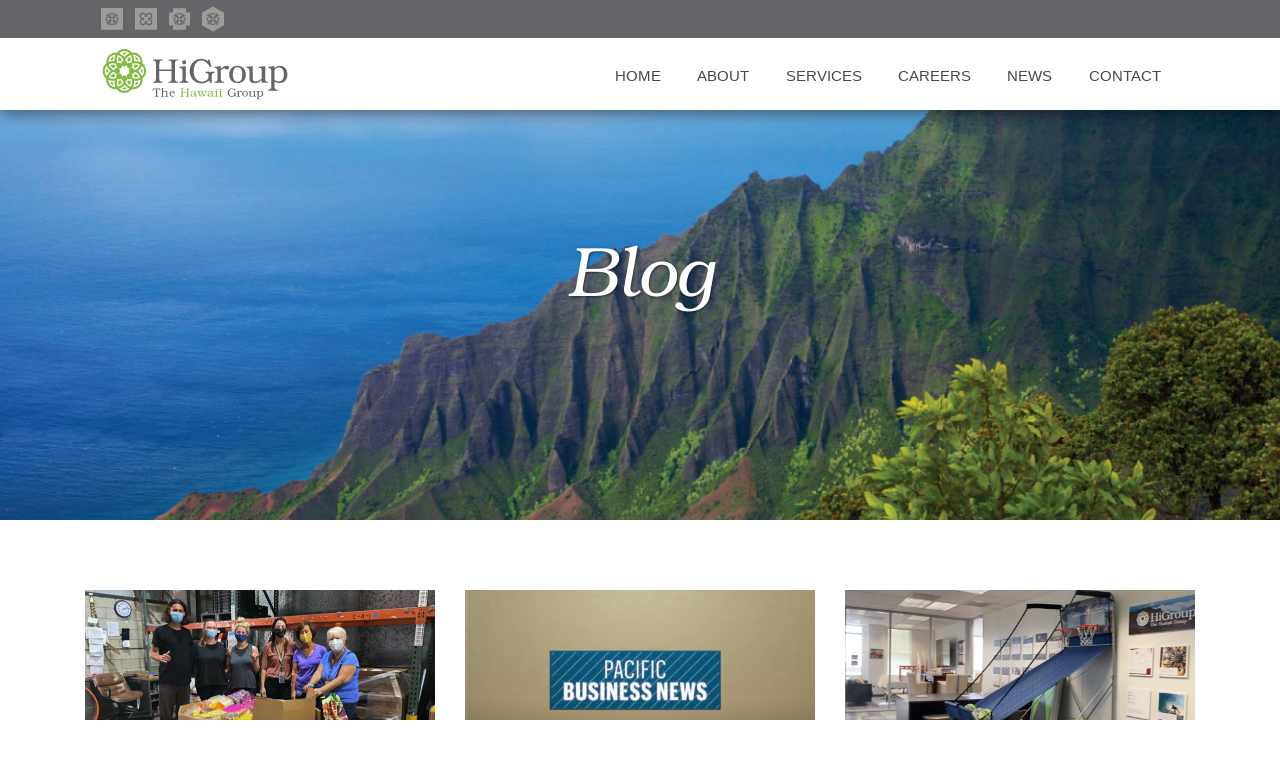

--- FILE ---
content_type: text/html; charset=utf-8
request_url: https://thehawaiigroup.com/blog
body_size: 17468
content:
<!DOCTYPE html><html><head>
  <!-- Global site tag (gtag.js) - Google Analytics -->
  <script async="" src="https://www.googletagmanager.com/gtag/js?id=UA-136775011-3"></script>
  <script>
    window.dataLayer = window.dataLayer || [];
    function gtag() {
      dataLayer.push(arguments);
    }
    gtag("js", new Date());

    gtag("config", "UA-136775011-3");
    gtag("config", "G-R5EP9KZ07C");
  </script>
  <meta content="notranslate" name="google">
  <meta content="en_US" http-equiv="Content-Language">
  <meta charset="utf-8">
  <title>
    Blog
  </title>
  <meta content="Strategy, foresight, analysis and compliance — where will you ever find the time? For many small business owners, the unrelenting waves of day-to-day responsibilities wash away focus and leave vital opportunities (and obligations) in the fog. Offering everything from finance and operational support to staffing and recruiting, HiGroup can calm the storm." name="description">
  <meta content="width=device-width, initial-scale=1.0" name="viewport">
  <!-- Fav and Touch Icons -->
  <link data-cms-original-href="/apple-touch-icon.png" href="/apple-touch-icon.png?_cchid=c34b2e42d7cd3ad59d09d2b1cebb7fb7" rel="apple-touch-icon" sizes="180x180">
  <link data-cms-original-href="/favicon-32x32.png" href="/favicon-32x32.png?_cchid=0ba95d4ec71d0eee931924494bbcad2a" rel="icon" sizes="32x32" type="image/png">
  <link data-cms-original-href="/favicon-16x16.png" href="/favicon-16x16.png?_cchid=78b0e656063eecf05a1b2d9d4631b46a" rel="icon" sizes="16x16" type="image/png">
  <link data-cms-original-href="/manifest.json" href="/manifest.json?_cchid=c8e3b78f511f57bf0242db20616f37f5" rel="manifest">
  <link color="#5bbad5" data-cms-original-href="/safari-pinned-tab.svg" href="/safari-pinned-tab.svg?_cchid=ef9db5c2c000b0064ed02387a4b98367" rel="mask-icon">
  <meta content="#ffffff" name="theme-color">

   

  <!-- Analytics -->

  <!-- Fonts -->
  <link href="https://fast.fonts.net/cssapi/61fac204-92c1-4ccc-9ca9-38493f32c52c.css" rel="stylesheet" type="text/css">

  <!-- CSS -->
  <link href="https://stackpath.bootstrapcdn.com/bootstrap/4.3.1/css/bootstrap.min.css" rel="stylesheet">
  <link href="//cdn.jsdelivr.net/jquery.slick/1.6.0/slick.css" rel="stylesheet" type="text/css">
  <!-- <link rel="stylesheet" href="https://important-chickpea.cloudvent.net/css/theme.css"> -->
  <link data-cms-original-href="/css/main.css" href="/css/main.css?_cchid=2748254d5688bb526d6ea31ec835bf2f" rel="stylesheet">
</head>

  <body class="default">
    <header id="page-header">
  <div class="d-none d-md-block" id="topnav">
    <div class="container">
      <nav class="navbar justify-content-between align-items-center py-0">
        <div class="d-flex" id="iconnav">
          <a href="https://hi-accounting.com" target="_blank" title="HiAccounting">
            <!--?xml version="1.0" encoding="utf-8"?-->
<!-- Generator: Adobe Illustrator 26.0.2, SVG Export Plug-In . SVG Version: 6.00 Build 0)  -->
<svg id="Layer_1" style="enable-background:new 0 0 59.46 71;" version="1.1" viewBox="0 0 59.46 71" x="0px" y="0px" xmlns:xlink="http://www.w3.org/1999/xlink" xmlns="http://www.w3.org/2000/svg" xml:space="preserve">
<style type="text/css">
	.st0{fill:#FFFFFF;}
	.st1{fill:#807F82;}
	.st2{fill:#8AC440;}
	.st3{fill:#81B941;}
	.st4{fill:#F9B001;}
	.st5{fill:#807F83;}
</style>
<path class="st0" d="M35.8,33.82c-1.22,1.22-3.19,1.22-4.4,0c-1.22-1.22-1.22-3.17,0-4.41c0.76-0.73,1.81-1.02,2.76-0.84
	c0.15-0.5,0.24-1,0.24-1.55c0-2.8-2.1-5.08-4.68-5.08c-0.3,0-0.59,0.01-0.88,0.09c-0.05,0-0.1,0.01-0.16,0.04
	c-0.07,0-0.14,0.04-0.22,0.04c-0.06,0.04-0.13,0.06-0.2,0.08c-0.06,0.03-0.1,0.05-0.17,0.07c-0.08,0.03-0.16,0.05-0.22,0.09
	c-0.13,0.05-0.24,0.12-0.36,0.18c-0.03,0.02-0.05,0.04-0.08,0.05c-1.42,0.89-2.38,2.55-2.38,4.45c0,0.55,0.07,1.05,0.21,1.53
	c0.97-0.17,2.01,0.11,2.75,0.86c1.21,1.2,1.21,3.19,0,4.39c-1.2,1.21-3.18,1.21-4.39,0c-0.75-0.74-1.03-1.79-0.85-2.77
	c-0.48-0.12-0.98-0.2-1.52-0.2c-1.74,0-3.27,0.79-4.18,2.02c-0.06,0.05-0.09,0.11-0.15,0.18c-0.02,0.04-0.06,0.11-0.09,0.15
	c-0.06,0.07-0.1,0.15-0.13,0.24c-0.04,0.04-0.05,0.08-0.08,0.12c-0.04,0.09-0.07,0.16-0.11,0.24c-0.04,0.06-0.06,0.13-0.08,0.19
	c-0.02,0.07-0.05,0.12-0.06,0.19c-0.14,0.44-0.22,0.89-0.22,1.34c0,2.6,2.28,4.67,5.1,4.67c0.54,0,1.07-0.07,1.54-0.21
	c-0.19-0.97,0.11-2,0.86-2.76c1.22-1.22,3.18-1.22,4.38,0c1.23,1.21,1.23,3.17,0,4.38c-0.73,0.75-1.79,1.03-2.75,0.87
	c-0.13,0.48-0.23,0.98-0.23,1.53c0,2.82,2.1,5.12,4.68,5.12c2.58,0,4.67-2.3,4.67-5.12c0-0.53-0.07-1.02-0.22-1.51
	c-0.97,0.18-2.01-0.1-2.75-0.85c-1.21-1.22-1.21-3.19,0-4.42c1.22-1.2,3.18-1.2,4.39,0c0.76,0.76,1.04,1.81,0.86,2.76
	c0.49,0.14,0.99,0.21,1.51,0.21c2.82,0,5.11-2.09,5.11-4.67c0-0.31-0.04-0.59-0.1-0.89c0-0.05,0-0.08-0.02-0.11
	c-0.03-0.1-0.06-0.19-0.09-0.3c-0.02-0.04-0.03-0.08-0.04-0.12c-0.65-1.88-2.58-3.25-4.86-3.25c-0.53,0-1.07,0.09-1.54,0.21
	C36.85,32.01,36.56,33.06,35.8,33.82z"></path>
<path class="st0" d="M0,5.79V65.2h59.45V5.79H0z M39.11,28.34c4.16,0,7.57,3.2,7.57,7.15c0,3.97-3.4,7.16-7.57,7.16
	c-0.37,0-0.72-0.02-1.08-0.07c1.53,1.13,3.43,1.74,5.33,1.68c1.89-0.06,3.72-0.82,5.07-2.13c-1.12,2.9-3.88,4.92-6.98,5.11
	c-0.17,3.1-2.2,5.85-5.09,6.97c1.31-1.35,2.04-3.2,2.13-5.05c0.05-1.91-0.55-3.8-1.68-5.31c0.05,0.34,0.07,0.67,0.07,1.02
	c0,4.19-3.2,7.59-7.15,7.59c-3.97,0-7.17-3.39-7.17-7.59c0-0.35,0.04-0.68,0.09-1.03c-1.14,1.52-1.74,3.41-1.67,5.32
	c0.05,1.86,0.8,3.7,2.1,5.05c-1.69-0.66-3.12-1.88-4.05-3.46c-0.51-0.9-0.85-1.9-0.99-2.96c-0.01-0.15-0.03-0.3-0.03-0.45
	c0-0.07,0.02-0.11-0.09-0.11c-0.05-0.02-0.12-0.02-0.19-0.03c-0.25-0.01-0.5-0.05-0.73-0.1c-0.51-0.08-1.01-0.24-1.52-0.43
	c-2.03-0.81-3.68-2.48-4.47-4.56c1.36,1.31,3.19,2.07,5.07,2.14c1.89,0.07,3.78-0.55,5.3-1.67c-0.33,0.04-0.69,0.06-1.05,0.06
	c-4.17,0-7.57-3.2-7.57-7.16c0-3.94,3.4-7.15,7.57-7.15c0.36,0,0.72,0.04,1.05,0.08c-1.52-1.14-3.41-1.72-5.3-1.67
	c-1.88,0.05-3.71,0.81-5.07,2.11c0.65-1.69,1.88-3.14,3.45-4.05c0.91-0.53,1.93-0.85,2.95-1c0.16-0.01,0.29-0.02,0.46-0.03
	c0.08,0,0.11,0.02,0.13-0.09v-0.17c0.02-0.25,0.05-0.5,0.1-0.74c0.1-0.51,0.24-1.02,0.44-1.5c0.81-2.05,2.48-3.71,4.53-4.5
	c-1.3,1.36-2.05,3.2-2.1,5.07c-0.07,1.89,0.52,3.78,1.66,5.3c-0.04-0.35-0.08-0.67-0.08-1.04c0-4.18,3.21-7.58,7.16-7.58
	c3.96,0,7.15,3.4,7.15,7.58c0,0.37-0.02,0.72-0.07,1.06c1.13-1.53,1.74-3.42,1.69-5.32c-0.09-1.88-0.82-3.71-2.13-5.07
	c1.69,0.66,3.13,1.9,4.03,3.46c0.54,0.93,0.88,1.92,1.02,2.96c0.01,0.16,0.04,0.3,0.05,0.44c0,0.09-0.04,0.11,0.06,0.14
	c0.08,0,0.12,0,0.19,0c0.25,0.02,0.5,0.06,0.76,0.09c0.5,0.11,1,0.26,1.48,0.44c2.06,0.81,3.7,2.48,4.49,4.54
	c-1.36-1.29-3.18-2.05-5.07-2.11c-1.89-0.06-3.79,0.52-5.31,1.66C38.39,28.36,38.73,28.34,39.11,28.34z"></path>
</svg>

          </a>
          <a class="alt" href="https://californiaaccounting.com/" target="_blank" title="California Accounting">
            <!--?xml version="1.0" encoding="utf-8"?-->
<!-- Generator: Adobe Illustrator 26.0.2, SVG Export Plug-In . SVG Version: 6.00 Build 0)  -->
<svg id="Layer_1" style="enable-background:new 0 0 59.46 71;" version="1.1" viewBox="0 0 59.46 71" x="0px" y="0px" xmlns:xlink="http://www.w3.org/1999/xlink" xmlns="http://www.w3.org/2000/svg" xml:space="preserve">
<style type="text/css">
	.st0{fill:#FFFFFF;}
	.st1{fill:#807F82;}
	.st2{fill:#8AC440;}
	.st3{fill:#81B941;}
	.st4{fill:#F9B001;}
	.st5{fill:#807F83;}
</style>
<g>
	<path class="st0" d="M39.73,37.73c-0.69,1-1.84,1.65-3.15,1.64c-0.67,0-1.29-0.19-1.84-0.5c1.38-2.04,1.38-4.72,0-6.76
		c0.53-0.28,1.14-0.45,1.79-0.45c1.32,0.01,2.48,0.67,3.18,1.68c0.53-0.3,1.04-0.67,1.5-1.12c1.52-1.52,2.15-3.55,1.88-5.43
		c-0.01-0.09-0.03-0.18-0.05-0.26c-0.02-0.08-0.03-0.15-0.05-0.22c-0.02-0.11-0.05-0.23-0.08-0.33c-0.02-0.06-0.04-0.11-0.06-0.17
		c-0.04-0.11-0.07-0.21-0.11-0.31c-0.03-0.08-0.06-0.16-0.1-0.24c-0.04-0.08-0.07-0.15-0.1-0.22c-0.26-0.5-0.59-0.97-1-1.38
		c-2.27-2.27-6.11-2.12-8.56,0.33c-0.47,0.47-0.85,0.99-1.15,1.53c1.03,0.7,1.69,1.87,1.7,3.19c0,0.64-0.16,1.23-0.43,1.75
		c-2.05-1.38-4.74-1.37-6.78,0.03c-0.3-0.55-0.49-1.16-0.49-1.82c-0.01-1.32,0.65-2.48,1.66-3.17c-0.31-0.55-0.69-1.08-1.16-1.55
		c-2.48-2.48-6.32-2.67-8.57-0.43c-2.24,2.24-2.06,6.08,0.43,8.57c0.46,0.46,0.98,0.84,1.52,1.14c0.69-0.99,1.85-1.65,3.15-1.64
		c0.68,0,1.31,0.2,1.86,0.51c-1.38,2.03-1.39,4.71-0.02,6.75c-0.53,0.28-1.13,0.45-1.78,0.45c-1.31-0.01-2.48-0.67-3.18-1.68
		c-0.54,0.3-1.05,0.67-1.51,1.13c-2.46,2.46-2.6,6.29-0.33,8.56c0.28,0.28,0.57,0.51,0.88,0.71c0.04,0.03,0.08,0.05,0.12,0.07
		c0.11,0.07,0.22,0.13,0.33,0.18c0.05,0.03,0.1,0.06,0.15,0.08c2.24,1.08,5.11,0.6,7.09-1.37c0.47-0.47,0.85-0.99,1.14-1.54
		c-1.02-0.7-1.69-1.88-1.71-3.2c0-0.63,0.16-1.22,0.43-1.75c2.05,1.39,4.75,1.38,6.79-0.02c0.29,0.54,0.48,1.15,0.48,1.81
		c0.01,1.32-0.65,2.48-1.66,3.17c0.31,0.56,0.69,1.08,1.17,1.56c2.49,2.49,6.32,2.68,8.56,0.43c0.27-0.27,0.5-0.55,0.69-0.85
		c0.03-0.05,0.07-0.11,0.1-0.16c0.05-0.08,0.1-0.17,0.14-0.26c0.04-0.07,0.08-0.16,0.12-0.24c0.03-0.06,0.06-0.13,0.08-0.2
		c0.04-0.1,0.08-0.18,0.11-0.28c0.05-0.16,0.1-0.31,0.14-0.47c0.01-0.03,0.02-0.07,0.03-0.11c0.47-2.01-0.16-4.32-1.85-6.01
		C40.79,38.41,40.28,38.04,39.73,37.73z"></path>
	<path class="st0" d="M0,5.79V65.2h59.45V5.79H0z M44.67,50.44c-3.44,3.44-9.23,3.24-12.92-0.45c-0.32-0.32-0.6-0.66-0.87-1.01
		c0,0-0.79-0.88-1.19-2.07C29.57,47.74,28.71,49,28.71,49c-0.26,0.34-0.53,0.66-0.84,0.97c-3.64,3.64-9.42,3.77-12.91,0.28
		c-3.48-3.48-3.35-9.26,0.29-12.9c0.32-0.32,1.37-1.1,1-0.86c0.9-0.6,1.99-1.01,1.99-1.01c-0.82-0.3-2.04-1.16-2.04-1.16
		c-0.33-0.26-0.66-0.54-0.97-0.85c-3.69-3.69-3.89-9.47-0.45-12.91c3.45-3.45,9.22-3.24,12.91,0.45c0.26,0.26,0.9,1.05,0.9,1.04
		c0.67,0.91,1.11,1.92,1.11,1.92c0.16-1.02,1.02-1.97,1.02-1.97c0.26-0.33,0.54-0.66,0.85-0.97c3.64-3.64,9.41-3.78,12.9-0.29
		c3.49,3.49,3.36,9.26-0.28,12.91c-0.31,0.31-0.64,0.59-0.98,0.85c0,0-1.4,1-1.89,1l1.92,1.19c0.34,0.26,0.67,0.54,0.98,0.85
		C47.91,41.21,48.11,46.99,44.67,50.44z"></path>
</g>
</svg>

          </a>
          <a href="https://hihealthcarehawaii.com/" target="_blank" title="HiHealthCare">
            <!--?xml version="1.0" encoding="utf-8"?-->
<!-- Generator: Adobe Illustrator 26.0.2, SVG Export Plug-In . SVG Version: 6.00 Build 0)  -->
<svg id="Layer_1" style="enable-background:new 0 0 59.46 71;" version="1.1" viewBox="0 0 59.46 71" x="0px" y="0px" xmlns:xlink="http://www.w3.org/1999/xlink" xmlns="http://www.w3.org/2000/svg" xml:space="preserve">
<style type="text/css">
	.st0{fill:#FFFFFF;}
	.st1{fill:#807F82;}
	.st2{fill:#8AC440;}
	.st3{fill:#81B941;}
	.st4{fill:#F9B001;}
	.st5{fill:#807F83;}
</style>
<g>
	<g>
		<path class="st0" d="M35.8,33.82c-1.21,1.22-3.19,1.22-4.41,0c-1.21-1.22-1.21-3.18,0-4.4c0.75-0.74,1.81-1.05,2.77-0.86
			c0.14-0.49,0.23-1.01,0.23-1.54c0-2.82-2.1-5.1-4.68-5.1c-0.3,0-0.59,0.02-0.89,0.09c-0.05,0-0.1,0.01-0.14,0.03
			c-0.09,0.01-0.16,0.03-0.23,0.05c-0.07,0.03-0.15,0.06-0.21,0.09c-0.05,0.02-0.1,0.04-0.16,0.05c-0.08,0.04-0.16,0.05-0.23,0.1
			c-0.1,0.06-0.23,0.12-0.35,0.17c-0.02,0.03-0.04,0.05-0.06,0.06c-1.43,0.88-2.39,2.53-2.39,4.46c0,0.53,0.08,1.03,0.21,1.52
			c0.98-0.18,2,0.1,2.74,0.85c1.22,1.2,1.22,3.18,0,4.38c-1.2,1.24-3.17,1.24-4.4,0c-0.73-0.75-1.03-1.78-0.84-2.74
			c-0.48-0.15-0.99-0.21-1.51-0.21c-1.74,0-3.28,0.79-4.2,1.99c-0.05,0.06-0.09,0.14-0.13,0.2c-0.03,0.04-0.07,0.08-0.1,0.14
			c-0.04,0.07-0.1,0.16-0.14,0.23c-0.03,0.03-0.06,0.08-0.08,0.15c-0.03,0.08-0.07,0.14-0.11,0.24c-0.02,0.07-0.05,0.12-0.07,0.2
			c-0.01,0.04-0.04,0.1-0.07,0.16c-0.14,0.44-0.22,0.89-0.22,1.34c0,2.58,2.3,4.68,5.12,4.68c0.54,0,1.05-0.08,1.54-0.22
			c-0.18-0.98,0.1-2.02,0.86-2.77c1.21-1.22,3.18-1.22,4.39,0c1.22,1.21,1.22,3.17,0,4.38c-0.76,0.77-1.79,1.05-2.77,0.86
			c-0.13,0.48-0.22,0.99-0.22,1.54c0,2.82,2.09,5.09,4.67,5.09s4.67-2.27,4.67-5.09c0-0.54-0.09-1.04-0.21-1.52
			c-0.97,0.18-2.01-0.11-2.77-0.86c-1.22-1.2-1.22-3.18,0-4.38c1.21-1.23,3.18-1.23,4.39,0c0.76,0.75,1.03,1.76,0.85,2.74
			c0.48,0.14,0.99,0.21,1.53,0.21c2.81,0,5.1-2.09,5.1-4.66c0-0.32-0.03-0.61-0.1-0.89c0-0.04-0.01-0.08-0.02-0.13
			c-0.03-0.1-0.06-0.19-0.08-0.27c-0.01-0.06-0.04-0.1-0.05-0.14c-0.67-1.89-2.58-3.24-4.86-3.24c-0.54,0-1.06,0.08-1.55,0.22
			C36.84,32.02,36.56,33.07,35.8,33.82z"></path>
		<path class="st0" d="M48.4,17.52l0.02-11.61H11.16l-0.02,11.54L0,17.43v36.03l11.06,0.02l-0.03,11.61H48.3l0.02-11.54l11.13,0.02
			V17.54L48.4,17.52z M39.09,28.34c4.19,0,7.58,3.19,7.58,7.15c0,3.96-3.4,7.16-7.58,7.16c-0.35,0-0.71-0.03-1.05-0.07
			c1.53,1.12,3.42,1.74,5.32,1.69c1.89-0.09,3.72-0.82,5.08-2.13c-1.12,2.89-3.89,4.91-6.98,5.1c-0.17,3.08-2.22,5.86-5.11,6.97
			c1.31-1.36,2.06-3.19,2.13-5.07c0.07-1.89-0.54-3.78-1.65-5.32c0.03,0.35,0.07,0.69,0.07,1.03c0,4.2-3.21,7.59-7.16,7.59
			c-3.95,0-7.16-3.39-7.16-7.59c0-0.34,0.03-0.68,0.08-1.03c-1.13,1.54-1.75,3.42-1.66,5.32c0.06,1.88,0.81,3.71,2.11,5.07
			c-1.69-0.67-3.12-1.87-4.04-3.45c-0.53-0.92-0.87-1.93-1-2.97c-0.02-0.14-0.04-0.28-0.05-0.43c0-0.1,0.03-0.12-0.07-0.15
			c-0.07,0-0.12,0-0.19-0.01c-0.24-0.02-0.49-0.06-0.74-0.1c-0.51-0.1-1.01-0.24-1.5-0.45c-2.06-0.8-3.7-2.48-4.49-4.52
			c1.37,1.3,3.19,2.04,5.07,2.13c1.91,0.05,3.79-0.56,5.31-1.67c-0.33,0.03-0.69,0.05-1.05,0.05c-4.18,0-7.56-3.2-7.56-7.16
			c0-3.95,3.39-7.15,7.56-7.15c0.36,0,0.73,0.02,1.05,0.07c-1.52-1.12-3.4-1.73-5.31-1.66c-1.88,0.08-3.7,0.81-5.07,2.11
			c0.66-1.67,1.89-3.15,3.46-4.05c0.91-0.51,1.93-0.85,2.97-0.99c0.14,0,0.28-0.02,0.43-0.05c0.1,0,0.14,0.05,0.14-0.06
			c0-0.07,0-0.12,0.01-0.17c0.02-0.26,0.06-0.5,0.11-0.77c0.09-0.5,0.23-1,0.43-1.49c0.81-2.06,2.49-3.7,4.54-4.49
			c-1.29,1.37-2.05,3.19-2.11,5.08c-0.08,1.88,0.53,3.76,1.66,5.3c-0.05-0.35-0.08-0.7-0.08-1.05c0-4.19,3.21-7.57,7.15-7.57
			c3.96,0,7.16,3.38,7.16,7.57c0,0.36-0.03,0.71-0.08,1.06c1.14-1.53,1.75-3.41,1.68-5.31c-0.07-1.89-0.82-3.71-2.13-5.08
			c1.7,0.65,3.15,1.89,4.05,3.45c0.53,0.92,0.86,1.93,0.99,2.98c0.03,0.14,0.04,0.27,0.05,0.42c0.01,0.09-0.02,0.13,0.08,0.13
			c0.07,0,0.12,0.03,0.18,0.03c0.25,0.02,0.5,0.06,0.75,0.09c0.51,0.09,1.01,0.24,1.5,0.43c2.05,0.82,3.69,2.51,4.49,4.54
			c-1.36-1.3-3.19-2.03-5.08-2.11c-1.9-0.07-3.78,0.52-5.29,1.66C38.4,28.36,38.75,28.34,39.09,28.34z"></path>
	</g>
</g>
</svg>

          </a>
          <a href="https://demandhr.com/" target="_blank" title="DemandHR">
            <!--?xml version="1.0" encoding="utf-8"?-->
<!-- Generator: Adobe Illustrator 26.0.2, SVG Export Plug-In . SVG Version: 6.00 Build 0)  -->
<svg id="Layer_1" style="enable-background:new 0 0 59.46 71;" version="1.1" viewBox="0 0 59.46 71" x="0px" y="0px" xmlns:xlink="http://www.w3.org/1999/xlink" xmlns="http://www.w3.org/2000/svg" xml:space="preserve">
<style type="text/css">
	.st0{fill:#FFFFFF;}
	.st1{fill:#807F82;}
	.st2{fill:#8AC440;}
	.st3{fill:#81B941;}
	.st4{fill:#F9B001;}
	.st5{fill:#807F83;}
</style>
<g>
	<g>
		<g>
			<g>
				<path class="st0" d="M29.73,1.18L0,18.35v34.32l29.73,17.16l29.72-17.16V18.35L29.73,1.18z M39.09,28.35
					c4.19,0,7.58,3.19,7.58,7.15c0,3.96-3.4,7.16-7.58,7.16c-0.35,0-0.71-0.03-1.05-0.07c1.53,1.12,3.42,1.74,5.32,1.69
					c1.89-0.09,3.72-0.82,5.08-2.13c-1.12,2.89-3.89,4.91-6.98,5.1c-0.17,3.08-2.22,5.86-5.11,6.97c1.31-1.36,2.06-3.19,2.13-5.07
					c0.07-1.89-0.54-3.78-1.65-5.31c0.03,0.35,0.07,0.69,0.07,1.03c0,4.2-3.21,7.59-7.16,7.59c-3.95,0-7.16-3.39-7.16-7.59
					c0-0.34,0.03-0.68,0.08-1.03c-1.13,1.54-1.74,3.42-1.66,5.31c0.06,1.88,0.81,3.71,2.11,5.07c-1.69-0.67-3.12-1.87-4.04-3.45
					c-0.53-0.92-0.87-1.93-1-2.97c-0.02-0.14-0.04-0.28-0.05-0.43c0-0.1,0.03-0.12-0.07-0.15c-0.07,0-0.12,0-0.19-0.01
					c-0.24-0.02-0.49-0.06-0.74-0.1c-0.51-0.1-1.01-0.24-1.5-0.45c-2.06-0.8-3.7-2.48-4.49-4.52c1.37,1.3,3.19,2.04,5.07,2.13
					c1.91,0.05,3.79-0.56,5.31-1.67c-0.33,0.03-0.69,0.05-1.05,0.05c-4.18,0-7.56-3.2-7.56-7.16c0-3.95,3.39-7.15,7.56-7.15
					c0.36,0,0.73,0.02,1.05,0.07c-1.52-1.12-3.4-1.73-5.31-1.66c-1.88,0.08-3.7,0.81-5.07,2.11c0.66-1.67,1.89-3.15,3.46-4.05
					c0.91-0.51,1.93-0.85,2.97-0.99c0.14,0,0.28-0.02,0.43-0.05c0.1,0,0.14,0.05,0.14-0.06c0-0.07,0-0.12,0.01-0.17
					c0.02-0.26,0.06-0.5,0.11-0.77c0.09-0.5,0.23-1,0.43-1.49c0.81-2.06,2.49-3.7,4.54-4.49c-1.29,1.37-2.04,3.19-2.11,5.08
					c-0.08,1.88,0.53,3.76,1.66,5.3c-0.05-0.35-0.08-0.7-0.08-1.05c0-4.19,3.21-7.57,7.15-7.57c3.96,0,7.16,3.38,7.16,7.57
					c0,0.36-0.03,0.71-0.08,1.06c1.14-1.53,1.75-3.41,1.68-5.31c-0.07-1.89-0.82-3.71-2.13-5.08c1.7,0.65,3.15,1.89,4.05,3.45
					c0.53,0.92,0.86,1.93,0.99,2.98c0.03,0.14,0.04,0.27,0.05,0.42c0.01,0.09-0.02,0.13,0.08,0.13c0.07,0,0.12,0.03,0.18,0.03
					c0.25,0.02,0.5,0.06,0.75,0.09c0.51,0.09,1.01,0.24,1.5,0.43c2.05,0.82,3.69,2.51,4.49,4.54c-1.36-1.3-3.19-2.03-5.08-2.11
					c-1.9-0.07-3.78,0.52-5.29,1.66C38.4,28.37,38.75,28.35,39.09,28.35z"></path>
			</g>
		</g>
		<g>
			<path class="st0" d="M35.8,33.82c-1.21,1.22-3.19,1.22-4.41,0c-1.21-1.22-1.21-3.18,0-4.4c0.75-0.74,1.81-1.05,2.77-0.86
				c0.14-0.49,0.23-1.01,0.23-1.54c0-2.82-2.1-5.1-4.68-5.1c-0.3,0-0.59,0.02-0.89,0.09c-0.05,0-0.1,0.01-0.14,0.03
				c-0.09,0.01-0.16,0.03-0.23,0.05c-0.07,0.03-0.15,0.06-0.21,0.09c-0.05,0.02-0.1,0.04-0.16,0.05c-0.08,0.04-0.16,0.05-0.23,0.1
				c-0.1,0.06-0.23,0.12-0.35,0.17c-0.02,0.03-0.04,0.05-0.06,0.06c-1.43,0.88-2.39,2.53-2.39,4.46c0,0.53,0.08,1.03,0.21,1.52
				c0.98-0.18,2,0.1,2.74,0.85c1.22,1.2,1.22,3.18,0,4.38c-1.2,1.24-3.17,1.24-4.4,0c-0.73-0.75-1.03-1.78-0.84-2.74
				c-0.48-0.15-0.99-0.21-1.51-0.21c-1.74,0-3.28,0.79-4.2,1.99c-0.05,0.06-0.09,0.14-0.13,0.2c-0.03,0.04-0.07,0.08-0.1,0.14
				c-0.04,0.07-0.1,0.16-0.14,0.23c-0.03,0.03-0.06,0.08-0.08,0.15c-0.03,0.08-0.07,0.14-0.11,0.24c-0.02,0.07-0.05,0.12-0.07,0.2
				c-0.01,0.04-0.04,0.1-0.07,0.16c-0.14,0.44-0.22,0.89-0.22,1.34c0,2.58,2.3,4.68,5.12,4.68c0.54,0,1.05-0.08,1.54-0.22
				c-0.18-0.98,0.1-2.02,0.86-2.77c1.21-1.22,3.18-1.22,4.39,0c1.22,1.21,1.22,3.17,0,4.38c-0.76,0.77-1.79,1.05-2.77,0.86
				c-0.13,0.48-0.22,0.99-0.22,1.54c0,2.82,2.09,5.09,4.67,5.09s4.67-2.27,4.67-5.09c0-0.54-0.09-1.04-0.21-1.52
				c-0.97,0.18-2.01-0.11-2.77-0.86c-1.22-1.2-1.22-3.18,0-4.38c1.21-1.23,3.18-1.23,4.39,0c0.76,0.75,1.03,1.76,0.85,2.74
				c0.48,0.14,0.99,0.21,1.53,0.21c2.81,0,5.1-2.09,5.1-4.66c0-0.32-0.03-0.61-0.1-0.89c0-0.04-0.01-0.08-0.02-0.13
				c-0.03-0.1-0.06-0.19-0.08-0.27c-0.01-0.06-0.04-0.1-0.05-0.14c-0.67-1.89-2.58-3.24-4.86-3.24c-0.54,0-1.06,0.08-1.55,0.22
				C36.84,32.02,36.56,33.07,35.8,33.82z"></path>
		</g>
	</g>
</g>
</svg>

          </a>
        </div>
      </nav>
    </div>
  </div>
  <div class="container">
    <nav class="navbar d-none d-md-flex" id="mainnav">
      <a class="navbar-brand" href="/"><img alt="Hawaii Group logo" class="img-fluid" data-cms-original-src="/img/logo.svg" src="/img/logo.svg?_cchid=5e945c25e5f96561e897140858050c34"></a>
      <div id="primarynav">
        <ul class="nav justify-content-end">
          <li class="nav-item">
            <a class="nav-link" href="/">Home
              
            </a>
          </li>
          <li class="nav-item megamenu-toggle">
            <a class="nav-link" href="/story" role="button">About
              </a>
            <div class="megamenu">
              <div class="container">
                <div class="row">
                  <div class="col-lg-3 ml-lg-auto">
                    <div class="content">
                      <h3><a class="dropdown-item" href="/team">Team</a></h3>
                      <ul>
                        <li>
                          <a href="/team#hi-group-team">Hawaii Group Team</a>
                        </li>
                      </ul>
                    </div>
                  </div>
                  <div class="col-lg-3">
                    <div class="content">
                      <h3><a class="dropdown-item" href="/story">Our Story</a></h3>
                      <ul>
                        <li>
                          <a href="/story#timeline">HiGroup Timeline</a>
                        </li>
                        <li>
                          <a href="/story#story-awards">Awards</a>
                        </li>
                      </ul>
                    </div>
                  </div>
                </div>
              </div>
            </div>
          </li>
          <li class="nav-item">
            <a class="nav-link" href="/services">Services
              
            </a>
          </li>
          <li class="nav-item">
            <a class="nav-link" href="/careers">Careers
              
            </a>
          </li>
          <li class="nav-item">
            <a class="nav-link" href="/news">News
              
            </a>
          </li>
          <li class="nav-item">
            <a class="nav-link" href="/contact">Contact
              
            </a>
          </li>
        </ul>
      </div>
    </nav>
    <nav class="navbar d-flex d-md-none" id="mobile">
      <a class="navbar-brand" href="/"><img alt="HiGroup logo" class="img-fluid" data-cms-original-src="/img/logo.svg" src="/img/logo.svg?_cchid=5e945c25e5f96561e897140858050c34"></a>

      <button aria-controls="primarynav" aria-expanded="false" aria-label="Toggle navigation" class="navbar-toggler collapsed" data-target="#mobilenav" data-toggle="collapse" type="button">
        <span class="navbar-toggler-icon">
          <span class="icon-bar"></span>
          <span class="icon-bar"></span>
          <span class="icon-bar"></span>
        </span>
      </button>

      <div class="collapse navbar-collapse justify-content-md-end" id="mobilenav">
        <ul class="navbar-nav">
          <li class="nav-item">
            <a class="nav-link" href="/">Home </a>
          </li>
          <li class="nav-item">
            <a aria-expanded="false" aria-haspopup="true" class="nav-link" data-toggle="dropdown" href="/team" role="button">About </a>
            <div aria-labelledby="about-dropdown" class="dropdown-menu">
              <h3 class="mb-0">
                <a class="dropdown-item" href="/team">Team</a>
              </h3>
              <h3><a class="dropdown-item" href="/story">Our Story</a></h3>
            </div>
          </li>


          <li class="nav-item">
            <a class="nav-link" href="/careers">Careers
              </a>
          </li>
          <li class="nav-item">
            <a class="nav-link" href="/news">News
              
            </a>
          </li>
          <li class="nav-item">
            <a class="nav-link" href="/contact">Contact
              </a>
          </li>
        </ul>
      </div>
    </nav>
  </div>
</header> <div class="alert-box" data-alert="" id="message" style="display: none; margin-top: 90px; margin-bottom: 0;">
  <div class="row">
    <div class="col-12 text-center">
      <p><strong>Thanks</strong> for your inquiry. We will be in touch shortly.</p>
      <a class="close" href="#">×</a>
    </div>
  </div>
</div>
    <!-- <div id="site-search-results">
  <span id="close-search">x</span>
  <section class="gray">
    <div class="container">
      <div class="row">
        <div class="col-xs-12">
          <h1>Search<br><small class="num_results"></small></h1>
        </div>
      </div>
    </div>
  </section>
  <section>
    <div class="container">
      <div class="row">
        <div class="col-xs-12">
          <ul id="search-results-local"></ul>
          <ul id="search-results-posts"></ul>
        </div>
      </div>
    </div>
  </section>
</div> -->
    <div id="page-content" role="main">
      <section class="hero" data-cms-original-style="background-image: url(/img/contact/hero-contact.jpg);" style="background-image: url(/img/contact/hero-contact.jpg?_cchid=6d05cf49e3c5ed9a7ef0df9786469f5b);">
  <div class="hero-caption">
    <h1 class="editable" data-cms-index="0" data-cms-source="/src/blog.html">
      Blog
    </h1>
  </div>
</section>
<section id="press">
  <div class="container">
    <div class="row">
      
      
      <div class="col-md-6 col-lg-4 col-12 mb-5">
        <div class="card h-100">
          <div class="card-image" data-cms-original-style="background-image: url(/uploads/our_work_ohana_at_hawaii_group.png)" style="background-image: url(/uploads/our_work_ohana_at_hawaii_group.png?_cchid=fd17a43b716e03712d98d8d1aadbc9d3)"></div>
          <div class="card-body mb-0 pb-0">
            <span class="card-date">Apr. 21, 2021</span>
            <h5 class="card-title text-primary">Culture | Our Work Ohana at The Hawaii Group!</h5>
          </div>
          <div class="card-footer pb-3 pl-3 pt-0 mt-0">
            <a class="btn btn-primary stretched-link" href="/2021/04/21/culture-our-work-ohana-at-the-hawaii-group/">Read More</a>
          </div>
        </div>
      </div>
      
      <div class="col-md-6 col-lg-4 col-12 mb-5">
        <div class="card h-100">
          <div class="card-image" data-cms-original-style="background-image: url(/uploads/Awards_HiAccounting_presented_pbns_fastest_50.png)" style="background-image: url(/uploads/Awards_HiAccounting_presented_pbns_fastest_50.png?_cchid=1e7f53be7ddc56635dfcffc300d40d64)"></div>
          <div class="card-body mb-0 pb-0">
            <span class="card-date">Feb. 11, 2021</span>
            <h5 class="card-title text-primary">Awards | HiAccounting Presented PBN’s “Fastest 50”</h5>
          </div>
          <div class="card-footer pb-3 pl-3 pt-0 mt-0">
            <a class="btn btn-primary stretched-link" href="/2021/02/11/awards-hiaccounting-presented-pbns-fastest-50/">Read More</a>
          </div>
        </div>
      </div>
      
      <div class="col-md-6 col-lg-4 col-12 mb-5">
        <div class="card h-100">
          <div class="card-image" data-cms-original-style="background-image: url(/uploads/Peek_Inside_HiAccounting_office.png)" style="background-image: url(/uploads/Peek_Inside_HiAccounting_office.png?_cchid=24cef4b848bab602c589c90afe45b84f)"></div>
          <div class="card-body mb-0 pb-0">
            <span class="card-date">Jun. 29, 2020</span>
            <h5 class="card-title text-primary">Kupono | A peek Inside the Office of HiAccounting + HiHealthCare (Divisions of The Hawaii Group)</h5>
          </div>
          <div class="card-footer pb-3 pl-3 pt-0 mt-0">
            <a class="btn btn-primary stretched-link" href="/2020/06/29/kupono-a-peek-inside-the-office-of-hiaccounting-hihealthcare-divisions-of-the-hawaii-group/">Read More</a>
          </div>
        </div>
      </div>
      
      <div class="col-md-6 col-lg-4 col-12 mb-5">
        <div class="card h-100">
          <div class="card-image" data-cms-original-style="background-image: url(/uploads/bb.jpg)" style="background-image: url(/uploads/bb.jpg?_cchid=5ea2becc9acd12fba0f83851e9c5e273)"></div>
          <div class="card-body mb-0 pb-0">
            <span class="card-date">Nov. 16, 2019</span>
            <h5 class="card-title text-primary">Young Cancer Patient Gets Surprise Visit From the Backstreet Boys at Kapiolani Medical Center</h5>
          </div>
          <div class="card-footer pb-3 pl-3 pt-0 mt-0">
            <a class="btn btn-primary stretched-link" href="/2019/11/16/young-cancer-patient-gets-surprise-visit-from-backstreet-boys-at-kapiolani-medical-center/">Read More</a>
          </div>
        </div>
      </div>
      
      <div class="col-md-6 col-lg-4 col-12 mb-5">
        <div class="card h-100">
          <div class="card-image" data-cms-original-style="background-image: url(/uploads/HiAccounting_visits_blade_and_timber.png)" style="background-image: url(/uploads/HiAccounting_visits_blade_and_timber.png?_cchid=f5fe56fe60038901de6f0b5803307a84)"></div>
          <div class="card-body mb-0 pb-0">
            <span class="card-date">Aug. 15, 2019</span>
            <h5 class="card-title text-primary">Ohana | HiAccounting Visits Blade &amp; Timber!</h5>
          </div>
          <div class="card-footer pb-3 pl-3 pt-0 mt-0">
            <a class="btn btn-primary stretched-link" href="/2019/08/15/ohana-hiaccounting-visits-blade-timber/">Read More</a>
          </div>
        </div>
      </div>
      
      <div class="col-md-6 col-lg-4 col-12 mb-5">
        <div class="card h-100">
          <div class="card-image" data-cms-original-style="background-image: url(/uploads/Volunteer_Day_with_malama_maunalua.png)" style="background-image: url(/uploads/Volunteer_Day_with_malama_maunalua.png?_cchid=31894f9b7776dbd9a6cf44fa35c11515)"></div>
          <div class="card-body mb-0 pb-0">
            <span class="card-date">Jul. 15, 2019</span>
            <h5 class="card-title text-primary">Kokua | A Volunteer Day with Mālama Maunalua</h5>
          </div>
          <div class="card-footer pb-3 pl-3 pt-0 mt-0">
            <a class="btn btn-primary stretched-link" href="/2019/07/15/kokua-a-volunteer-day-with-malama-maunalua/">Read More</a>
          </div>
        </div>
      </div>
      
    </div>
  </div>
</section>  <section class="container" id="contact-form">
  <div class="row">
    <div class="col-12">
      <h2>Get In Touch</h2>
      <p>We would be pleased to get in touch to discuss your needs.</p>
    </div>
  </div>
  <div class="cognito">
    <script src="https://www.cognitoforms.com/s/bbN8iw1MJUqjPe6aHn-_rw"></script>
    <script>Cognito.load("forms", { id: "109" });</script>
  </div>
  <p class="mt-4 text-dark small">By submitting this form and signing up for texts, you consent to receive text messages from HiGroup at the number provided. Msg  data rates may apply. You can opt-out at any time.</p>
</section> <section class="gray" id="locations">
  <div class="container">
    <h2 class="print-only text-center">Locations</h2>
    <div class="row">
      <div class="col-12 col-lg-3">
        <h1>Oahu ( Headquarters )</h1>
        Bishop Tower<br>
        700 Bishop St. Suite 600<br>
        Honolulu, Hi 96813<br>
        <b>Phone</b> 808.529.9990
      </div>
      <div class="col-12 col-lg-3">
        <h1>Kauai</h1>
        2970 Kele Street<br>
        Suite 213<br>
        Lihue, HI 96766<br>
        <b>Phone</b> 808.482.3901
      </div>
      <div class="col-12 col-lg-3">
        <h1>Maui</h1>
        24 N Church Street<br>
        Wailuku, HI 96793<br>
        <b>Phone</b> 808.356.4357<br>
      </div>
      <div class="col-12 col-lg-3">
        <h1>Hilo</h1>
        145 Keawe St<br>
        Hilo, HI 96720
      </div>
    </div>
  </div>
</section> <section id="awards">
  <div class="container">
    <div class="row justify-content-center align-items-center">
      <div class="col-12 col-md-3">
        <img alt="PBN Fastest 50 Logo" class="fastest-logo img-fluid" data-cms-original-src="/img/fastest-50-Logo-bw.png" src="/img/fastest-50-Logo-bw.png?_cchid=531a0709a054413e5bc77f7afa714250">
      </div>
      <div class="col-6 col-md-4"><img alt="Hawaii Business Best Places to Work 2011 - 2023" class="img-fluid" data-cms-original-src="/uploads/BPTW-2023-GRY-HORIZ.svg" src="/uploads/BPTW-2023-GRY-HORIZ.svg?_cchid=37682f27cd3a54988f83d59147cbe980">
      </div>
      <div class="col-6 col-md-4"><img alt="Better Business Bureau Torch Awards logo" class="img-fluid" data-cms-original-src="/img/bbb.png" src="/img/bbb.png?_cchid=816059a17707f5626be4cabca4da2c6d">
      </div>
    </div>
    <div class="row justify-content-center align-items-center">
      <div class="col-6 col-md-3"><img alt="Healthiest Employers logo" class="img-fluid" data-cms-original-src="/img/healthiest-employers-greyscale.png" src="/img/healthiest-employers-greyscale.png?_cchid=8ae3e228f92134370f5d1b874e87e3f1">
      </div>
      <div class="col-6 col-md-3"><img alt="Hawaii Business Top 250 logo" class="img-fluid" data-cms-original-src="/uploads/top250-2022-grey.svg" src="/uploads/top250-2022-grey.svg?_cchid=ef37e0eb9a47209699339b02dec1c2e3">
      </div>
      <div class="col-6 col-md-3"><img alt="Hawaii's Best Workplaces'" class="img-fluid" data-cms-original-src="/img/05-1clr-hawaii-best-workplaces-bg-white.png" src="/img/05-1clr-hawaii-best-workplaces-bg-white.png?_cchid=787ccb760d149c5b57453ad85fdcff01">
      </div>
      <div class="col-6 col-md-3"><img alt="Hawaii Chamber of Commerce" class="img-fluid" data-cms-original-src="/img/hawaii_chamber.png" src="/img/hawaii_chamber.png?_cchid=b46049caf2a97aa1ea750019df8f4699">
      </div>
    </div>
  </div>
</section>
    </div>
    <footer id="page-footer">
  <div class="container">
    <div class="row" id="footernav">
      <div class="col-12 text-center content">
        <a href="" title="Home">Home</a>
        &nbsp;|&nbsp;
        <a href="/about" title="About">Services</a>
        &nbsp;|&nbsp;
        <a href="/careers" title="Careers">Careers</a>
        &nbsp;|&nbsp;
        <a href="/press" title="Press">Press</a>
        &nbsp;|&nbsp;
        <a href="/contact" title="Contact">Contact</a>
        <hr>
      </div>
    </div>
    <div class="row" id="copyright">
      <div class="col-12 col-md-4 mx-auto text-center">
        <p>
          ©
          <script> document.write(new Date().getFullYear()) </script> The Hawaii Group
        </p>
      </div>
      <!-- <div class="col-12 col-md-4 social text-center">
        <a href="https://www.facebook.com/" title="follow HiHealthCare on Facebook" target="_blank" rel="noopener">
          <i class="icon icon-social-facebook"></i>
        </a>
        <a href="https://www.linkedin.com/company/" title="Connect with HiHealthCare on Linkedin" target="_blank"
          aria-label="Linkedin button" rel="noopener">
          <i class="icon icon-social-linkedin"></i>
        </a>
        <a href="https://plus.google.com/110872711672470065463" title="" target="_blank">
            <i class="icon icon-social-google"></i>
          </a>
      </div> -->
    </div>
  </div>

  <div id="footersub">
    <div class="container">
      <div class="row navbar justify-content-center">
        <div class="col-12 col-lg-6 text-center">
          <a href="https://thehawaiigroup.com/" target="_blank">
            <img class="pb-5" data-cms-original-src="/img/global/footer-logo-higroup.png" src="/img/global/footer-logo-higroup.png?_cchid=15cb580817e4ec10c3b4b4bf26c35a81">
          </a>
        </div>
        <div class="navbar-nav flex-md-row col-12 col-md-9 col-lg-6 justify-content-center">
          <div class="row justify-content-center">
            <div class="nav-item col-8 col-md-6 pb-4"><a href="http://hi-accounting.com" target="_blank">
                <!--?xml version="1.0" encoding="utf-8"?-->
<!-- Generator: Adobe Illustrator 26.0.2, SVG Export Plug-In . SVG Version: 6.00 Build 0)  -->
<svg id="Layer_1" style="enable-background:new 0 0 321.72 71;" version="1.1" viewBox="0 0 321.72 71" x="0px" y="0px" xmlns:xlink="http://www.w3.org/1999/xlink" xmlns="http://www.w3.org/2000/svg" xml:space="preserve">
<style type="text/css">
	.st0{fill:#FFFFFF;}
	.st1{fill:#807F82;}
	.st2{fill:#8AC440;}
	.st3{fill:#81B941;}
	.st4{fill:#F9B001;}
	.st5{fill:#807F83;}
</style>
<g>
	<path class="st2" d="M35.8,33.82c-1.22,1.22-3.19,1.22-4.4,0c-1.22-1.22-1.22-3.17,0-4.41c0.76-0.73,1.81-1.02,2.76-0.84
		c0.15-0.5,0.24-1,0.24-1.55c0-2.8-2.1-5.08-4.68-5.08c-0.3,0-0.59,0.01-0.88,0.09c-0.05,0-0.1,0.01-0.16,0.04
		c-0.07,0-0.14,0.04-0.22,0.04c-0.06,0.04-0.13,0.06-0.2,0.08c-0.06,0.03-0.1,0.05-0.17,0.07c-0.08,0.03-0.16,0.05-0.22,0.09
		c-0.13,0.05-0.24,0.12-0.36,0.18c-0.03,0.02-0.05,0.04-0.08,0.05c-1.42,0.89-2.38,2.55-2.38,4.45c0,0.55,0.07,1.05,0.21,1.53
		c0.97-0.17,2.01,0.11,2.75,0.86c1.21,1.2,1.21,3.19,0,4.39c-1.2,1.21-3.18,1.21-4.39,0c-0.75-0.74-1.03-1.79-0.85-2.77
		c-0.48-0.12-0.98-0.2-1.52-0.2c-1.74,0-3.27,0.79-4.18,2.02c-0.06,0.05-0.09,0.11-0.15,0.18c-0.02,0.04-0.06,0.11-0.09,0.15
		c-0.06,0.07-0.1,0.15-0.13,0.24c-0.04,0.04-0.05,0.08-0.08,0.12c-0.04,0.09-0.07,0.16-0.11,0.24c-0.04,0.06-0.06,0.13-0.08,0.19
		c-0.02,0.07-0.05,0.12-0.06,0.19c-0.14,0.44-0.22,0.89-0.22,1.34c0,2.6,2.28,4.67,5.1,4.67c0.54,0,1.07-0.07,1.54-0.21
		c-0.19-0.97,0.11-2,0.86-2.76c1.22-1.22,3.18-1.22,4.38,0c1.23,1.21,1.23,3.17,0,4.38c-0.73,0.75-1.79,1.03-2.75,0.87
		c-0.13,0.48-0.23,0.98-0.23,1.53c0,2.82,2.1,5.12,4.68,5.12c2.58,0,4.67-2.3,4.67-5.12c0-0.53-0.07-1.02-0.22-1.51
		c-0.97,0.18-2.01-0.1-2.75-0.85c-1.21-1.22-1.21-3.19,0-4.42c1.22-1.2,3.18-1.2,4.39,0c0.76,0.76,1.04,1.81,0.86,2.76
		c0.49,0.14,0.99,0.21,1.51,0.21c2.82,0,5.11-2.09,5.11-4.67c0-0.31-0.04-0.59-0.1-0.89c0-0.05,0-0.08-0.02-0.11
		c-0.03-0.1-0.06-0.19-0.09-0.3c-0.02-0.04-0.03-0.08-0.04-0.12c-0.65-1.88-2.58-3.25-4.86-3.25c-0.53,0-1.07,0.09-1.54,0.21
		C36.85,32.01,36.56,33.06,35.8,33.82z"></path>
	<path class="st2" d="M0,5.79V65.2h59.45V5.79H0z M39.11,28.34c4.16,0,7.57,3.2,7.57,7.15c0,3.97-3.4,7.16-7.57,7.16
		c-0.37,0-0.72-0.02-1.08-0.07c1.53,1.13,3.43,1.74,5.33,1.68c1.89-0.06,3.72-0.82,5.07-2.13c-1.12,2.9-3.88,4.92-6.98,5.11
		c-0.17,3.1-2.2,5.85-5.09,6.97c1.31-1.35,2.04-3.2,2.13-5.05c0.05-1.91-0.55-3.8-1.68-5.31c0.05,0.34,0.07,0.67,0.07,1.02
		c0,4.19-3.2,7.59-7.15,7.59c-3.97,0-7.17-3.39-7.17-7.59c0-0.35,0.04-0.68,0.09-1.03c-1.14,1.52-1.74,3.41-1.67,5.32
		c0.05,1.86,0.8,3.7,2.1,5.05c-1.69-0.66-3.12-1.88-4.05-3.46c-0.51-0.9-0.85-1.9-0.99-2.96c-0.01-0.15-0.03-0.3-0.03-0.45
		c0-0.07,0.02-0.11-0.09-0.11c-0.05-0.02-0.12-0.02-0.19-0.03c-0.25-0.01-0.5-0.05-0.73-0.1c-0.51-0.08-1.01-0.24-1.52-0.43
		c-2.03-0.81-3.68-2.48-4.47-4.56c1.36,1.31,3.19,2.07,5.07,2.14c1.89,0.07,3.78-0.55,5.3-1.67c-0.33,0.04-0.69,0.06-1.05,0.06
		c-4.17,0-7.57-3.2-7.57-7.16c0-3.94,3.4-7.15,7.57-7.15c0.36,0,0.72,0.04,1.05,0.08c-1.52-1.14-3.41-1.72-5.3-1.67
		c-1.88,0.05-3.71,0.81-5.07,2.11c0.65-1.69,1.88-3.14,3.45-4.05c0.91-0.53,1.93-0.85,2.95-1c0.16-0.01,0.29-0.02,0.46-0.03
		c0.08,0,0.11,0.02,0.13-0.09v-0.17c0.02-0.25,0.05-0.5,0.1-0.74c0.1-0.51,0.24-1.02,0.44-1.5c0.81-2.05,2.48-3.71,4.53-4.5
		c-1.3,1.36-2.05,3.2-2.1,5.07c-0.07,1.89,0.52,3.78,1.66,5.3c-0.04-0.35-0.08-0.67-0.08-1.04c0-4.18,3.21-7.58,7.16-7.58
		c3.96,0,7.15,3.4,7.15,7.58c0,0.37-0.02,0.72-0.07,1.06c1.13-1.53,1.74-3.42,1.69-5.32c-0.09-1.88-0.82-3.71-2.13-5.07
		c1.69,0.66,3.13,1.9,4.03,3.46c0.54,0.93,0.88,1.92,1.02,2.96c0.01,0.16,0.04,0.3,0.05,0.44c0,0.09-0.04,0.11,0.06,0.14
		c0.08,0,0.12,0,0.19,0c0.25,0.02,0.5,0.06,0.76,0.09c0.5,0.11,1,0.26,1.48,0.44c2.06,0.81,3.7,2.48,4.49,4.54
		c-1.36-1.29-3.18-2.05-5.07-2.11c-1.89-0.06-3.79,0.52-5.31,1.66C38.39,28.36,38.73,28.34,39.11,28.34z"></path>
	<path class="st0" d="M78.46,27.09c0-2.09-0.2-3.64-2.92-3.84l-0.6-0.04v-1.18H86.1v1.18h-0.44c-1.11,0.08-2.25,0.2-2.81,1.31
		c-0.39,0.83-0.44,2.17-0.44,3.24v5.89h14.2v-6.52c0-2.1-0.19-3.68-2.97-3.89l-0.59-0.04v-1.18h11.08v1.18h-0.4
		c-1.07,0.12-2.21,0.24-2.73,1.31c-0.39,0.71-0.44,1.89-0.44,2.84v16.54c0,2.06,0.2,3.64,2.97,3.84l0.6,0.04v1.18H93.06v-1.18h0.39
		c1.07-0.08,2.18-0.24,2.73-1.31c0.39-0.83,0.43-2.17,0.43-3.2v-7.95h-14.2v8.47c0,2.17,0.16,3.76,3.01,3.95l0.67,0.04v1.18H74.94
		v-1.18h0.4c1.07-0.12,2.17-0.24,2.73-1.31c0.36-0.71,0.39-1.85,0.39-2.81V42.8V27.09z"></path>
	<path class="st0" d="M111.48,43.94c0,2.18,0.36,3.65,2.8,3.84h0.47v1.18h-10.44v-1.18h0.37c2.6-0.16,3-1.44,3-3.84v-8.23
		c0-2.22-0.4-3.68-2.89-3.83h-0.64v-1.19l6.05-0.87h1.26V43.94z M109.57,27.84c-1.38,0-2.33-1.1-2.33-2.46
		c0-1.23,1.15-2.29,2.36-2.29c1.39,0,2.38,1.1,2.38,2.46C111.99,26.86,110.84,27.84,109.57,27.84"></path>
	<path class="st0" d="M140.31,42.8c0.99,2.45,1.58,4.83,4.7,4.99v1.18H133.9v-1.18c1.3-0.16,3.08-0.43,3.08-1.98
		c0-0.67-0.36-1.58-0.6-2.18l-1.78-4.66h-10.17l-1.1,2.97c-0.32,0.83-0.91,2.37-0.91,3.28c0,1.98,1.58,2.39,3.49,2.58v1.18h-10.6
		v-1.18l0.43-0.08c1.9-0.44,2.57-0.91,3.57-2.65c0.9-1.63,1.9-4.27,2.57-6.05l6.61-16.97h3.67L140.31,42.8z M133.9,37.18
		l-4.51-11.75l-4.4,11.75H133.9z"></path>
	<path class="st0" d="M161.97,44.89c-1.94,3.04-4.86,4.39-8.47,4.39c-5.89,0-9.76-3.88-9.76-9.77c0-5.97,3.64-10.09,9.73-10.09
		c1.89,0,3.68,0.37,5.3,1.39c1.31,0.83,2.69,2.21,2.69,3.88c0,1.19-0.8,2.16-2.01,2.16c-1.07,0-2.02-0.78-2.02-1.89
		c0-0.51,0.16-0.99,0.16-1.5c0-1.74-2.57-2.53-3.92-2.53c-4.55,0-5.38,4.91-5.42,8.5v0.12c0,4,1.78,8.19,6.41,8.19
		c2.77,0,4.55-1.54,6.17-3.6L161.97,44.89z"></path>
	<path class="st0" d="M181.55,44.89c-1.94,3.05-4.87,4.39-8.47,4.39c-5.89,0-9.76-3.88-9.76-9.77c0-5.97,3.64-10.09,9.73-10.09
		c1.9,0,3.68,0.37,5.3,1.39c1.3,0.83,2.69,2.21,2.69,3.88c0,1.19-0.79,2.16-2.01,2.16c-1.07,0-2.03-0.78-2.03-1.89
		c0-0.51,0.16-0.99,0.16-1.5c0-1.74-2.57-2.53-3.91-2.53c-4.56,0-5.39,4.91-5.43,8.5v0.12c0,4,1.78,8.19,6.41,8.19
		c2.77,0,4.56-1.54,6.17-3.6L181.55,44.89z"></path>
	<path class="st0" d="M199.34,31.92c1.94,1.89,2.89,4.86,2.89,7.51c0,5.97-3.72,9.85-9.69,9.85c-5.86,0-9.65-3.88-9.65-9.69
		c0-5.9,3.44-10.16,9.53-10.16C194.86,29.44,197.51,30.15,199.34,31.92 M192.57,31.01c-4.46,0-5.57,4.87-5.57,8.47
		c0,3.83,1.11,8.23,5.82,8.23c4.31,0,5.3-4.48,5.3-7.95c0-1.82-0.16-4.12-0.99-5.78c-0.83-1.7-2.5-2.97-4.43-2.97H192.57z"></path>
	<path class="st0" d="M223.18,43.99c0,2.14,0.23,3.84,2.38,3.84h0.28l0.59-0.04v1.18h-7.04v-3.28c-2.25,2.17-5.11,3.6-8.5,3.6
		c-1.66,0-3.59-0.44-4.75-1.7c-1.18-1.32-1.22-2.81-1.22-4.48v-7.4c0-2.21-0.4-3.68-2.89-3.83h-0.64v-1.19l6.05-0.87h1.26v13.21
		c0,0.95,0.04,2.13,0.44,2.84c0.59,1.03,1.89,1.46,3.01,1.46c2.81,0,5.42-1.58,7.23-3.36v-8.27c0-2.21-0.39-3.68-2.89-3.83h-0.63
		v-1.19l6.05-0.87h1.27V43.99z"></path>
	<path class="st0" d="M248.85,43.99c0,2.14,0.35,3.64,2.81,3.8h0.52v1.18h-10.52v-1.18h0.55c2.49-0.16,2.84-1.63,2.84-3.84V35.8
		c0-1.03-0.12-2.01-0.63-2.89c-0.59-0.95-1.71-1.42-2.76-1.42c-2.62,0-5.14,1.5-7.04,3.17v9.29c0,2.22,0.36,3.68,2.84,3.84h0.56
		v1.18h-10.72v-1.18h0.43c2.62-0.12,3.09-1.35,3.09-3.84v-8.23c0-2.21-0.4-3.68-2.89-3.83h-0.64v-1.19l6.05-0.87h1.27v3.12
		c2.37-2.21,5.14-3.52,8.42-3.52c1.54,0,3.12,0.56,4.27,1.58c1.35,1.15,1.55,2.46,1.55,4.12V43.99z"></path>
	<path class="st0" d="M262.16,31.09h-5.61v11.12c0,2.22,0,5.38,3,5.38c1.42,0,2.49-0.8,3.44-1.74l0.99,0.86
		c-1.31,1.79-3.44,2.58-5.58,2.58c-1.31,0-2.81-0.27-3.92-0.95c-1.58-1.03-1.74-2.57-1.74-4.32V31.09h-3.32v-1.26
		c4.54-0.16,5.42-3.37,5.42-7.24h1.71v7.24h5.61V31.09z"></path>
	<path class="st0" d="M271.76,43.94c0,2.18,0.36,3.65,2.81,3.84h0.47v1.18H264.6v-1.18h0.36c2.62-0.16,3.01-1.44,3.01-3.84v-8.23
		c0-2.22-0.39-3.68-2.89-3.83h-0.63v-1.19l6.05-0.86h1.26V43.94z M269.86,27.84c-1.38,0-2.33-1.1-2.33-2.46
		c0-1.23,1.14-2.29,2.37-2.29c1.39,0,2.37,1.1,2.37,2.46C272.28,26.86,271.13,27.84,269.86,27.84"></path>
	<path class="st0" d="M297.63,43.99c0,2.14,0.36,3.64,2.81,3.8h0.52v1.18h-10.52v-1.18h0.55c2.49-0.16,2.84-1.63,2.84-3.84V35.8
		c0-1.03-0.12-2.01-0.63-2.89c-0.6-0.95-1.71-1.42-2.76-1.42c-2.61,0-5.14,1.5-7.05,3.17v9.29c0,2.22,0.36,3.68,2.85,3.84h0.56v1.18
		h-10.73v-1.18h0.44c2.61-0.12,3.09-1.35,3.09-3.84v-8.23c0-2.21-0.39-3.68-2.89-3.83h-0.64v-1.19l6.05-0.87h1.26v3.12
		c2.38-2.21,5.14-3.52,8.43-3.52c1.54,0,3.12,0.56,4.26,1.58c1.35,1.15,1.55,2.46,1.55,4.12V43.99z"></path>
	<path class="st0" d="M314.31,47.15c3,0.39,6.37,0.99,6.37,4.83c0,5.43-6.4,6.61-10.64,6.61c-3.2,0-9.96-0.79-9.96-5.06
		c0-2.26,2.25-3.57,4.11-4.17v-0.07c-1.55-0.4-2.89-1.47-2.89-3.21c0-2.17,1.9-3.68,3.87-4.04c-1.93-1.14-3.12-3.17-3.12-5.42v-0.24
		c0.15-4.38,3.88-6.95,7.95-6.95c1.23,0,2.46,0.23,3.6,0.63c0.95-1.82,2.77-3.52,4.91-3.52c1.07,0,2.33,0.44,2.33,1.7
		c0,0.79-0.6,1.5-1.46,1.5c-0.91,0-1.66-0.71-2.5-0.71c-0.82,0-1.58,0.91-2.09,1.51c2.02,1.46,3.28,3.36,3.28,5.93
		c0,1.86-0.95,3.84-2.41,4.98c-1.58,1.3-3.76,1.66-5.78,1.66c-1.26,0-2.37-0.19-3.56-0.63c-0.8,0.31-1.9,1.19-1.9,2.1
		c0,1.38,2.17,1.54,3.13,1.65L314.31,47.15z M305.64,49.72c-1.49,0.48-3.2,1.82-3.2,3.52c0,3.48,5.3,4.08,7.83,4.08
		c2.49,0,7.63-0.56,7.63-4c0-2.21-2.85-2.44-4.46-2.65L305.64,49.72z M305.89,36.35c0,2.97,0.79,5.46,4.27,5.46
		c1.35,0,2.81-0.63,3.44-1.85c0.52-0.99,0.63-2.61,0.63-3.73c0-2.89-0.71-5.38-4.08-5.38C306.88,30.85,305.89,33.58,305.89,36.35"></path>
</g>
</svg>

              </a></div>
            <div class="nav-item col-8 col-md-6 pb-4"><a href="https://californiaaccounting.com" target="_blank">
                <!--?xml version="1.0" encoding="utf-8"?-->
<!-- Generator: Adobe Illustrator 26.0.2, SVG Export Plug-In . SVG Version: 6.00 Build 0)  -->
<svg id="Layer_1" style="enable-background:new 0 0 489.42 71;" version="1.1" viewBox="0 0 489.42 71" x="0px" y="0px" xmlns:xlink="http://www.w3.org/1999/xlink" xmlns="http://www.w3.org/2000/svg" xml:space="preserve">
<style type="text/css">
	.st0{fill:#FFFFFF;}
	.st1{fill:#807F82;}
	.st2{fill:#8AC440;}
	.st3{fill:#81B941;}
	.st4{fill:#F9B001;}
	.st5{fill:#807F83;}
</style>
<g>
	<g>
		<path class="st4" d="M39.35,37.73c-0.69,1-1.84,1.65-3.15,1.64c-0.67,0-1.29-0.19-1.84-0.5c1.38-2.04,1.38-4.72,0-6.76
			c0.53-0.28,1.14-0.45,1.79-0.45c1.32,0.01,2.48,0.67,3.18,1.68c0.53-0.3,1.04-0.67,1.5-1.12c1.52-1.52,2.15-3.55,1.88-5.43
			c-0.01-0.09-0.03-0.18-0.05-0.26c-0.02-0.08-0.03-0.15-0.05-0.22c-0.02-0.11-0.05-0.23-0.08-0.33c-0.02-0.06-0.04-0.11-0.06-0.17
			c-0.04-0.11-0.07-0.21-0.11-0.31c-0.03-0.08-0.06-0.16-0.1-0.24c-0.04-0.08-0.07-0.15-0.1-0.22c-0.26-0.5-0.59-0.97-1-1.38
			c-2.27-2.27-6.11-2.12-8.56,0.33c-0.47,0.47-0.85,0.99-1.15,1.53c1.03,0.7,1.69,1.87,1.7,3.19c0,0.64-0.16,1.23-0.43,1.75
			c-2.05-1.38-4.74-1.37-6.78,0.03c-0.3-0.55-0.49-1.16-0.49-1.82c-0.01-1.32,0.65-2.48,1.66-3.17c-0.31-0.55-0.69-1.08-1.16-1.55
			c-2.48-2.48-6.32-2.67-8.57-0.43c-2.24,2.24-2.06,6.08,0.43,8.57c0.46,0.46,0.98,0.84,1.52,1.14c0.69-0.99,1.85-1.65,3.15-1.64
			c0.68,0,1.31,0.2,1.86,0.51c-1.38,2.03-1.39,4.71-0.02,6.75c-0.53,0.28-1.13,0.45-1.78,0.45c-1.31-0.01-2.48-0.67-3.18-1.68
			c-0.54,0.3-1.05,0.67-1.51,1.13c-2.46,2.46-2.6,6.29-0.33,8.56c0.28,0.28,0.57,0.51,0.88,0.71c0.04,0.03,0.08,0.05,0.12,0.07
			c0.11,0.07,0.22,0.13,0.33,0.18c0.05,0.03,0.1,0.06,0.15,0.08c2.24,1.08,5.11,0.6,7.09-1.37c0.47-0.47,0.85-0.99,1.14-1.54
			c-1.02-0.7-1.69-1.88-1.71-3.2c0-0.63,0.16-1.22,0.43-1.75c2.05,1.39,4.75,1.38,6.79-0.02c0.29,0.54,0.48,1.15,0.48,1.81
			c0.01,1.32-0.65,2.48-1.66,3.17c0.31,0.56,0.69,1.08,1.17,1.56c2.49,2.48,6.32,2.68,8.56,0.43c0.27-0.27,0.5-0.55,0.69-0.85
			c0.04-0.05,0.07-0.11,0.1-0.16c0.05-0.08,0.1-0.17,0.14-0.26c0.04-0.07,0.08-0.16,0.12-0.24c0.03-0.06,0.06-0.13,0.08-0.2
			c0.04-0.1,0.08-0.18,0.11-0.28c0.05-0.16,0.1-0.31,0.14-0.47c0.01-0.03,0.02-0.07,0.03-0.11c0.47-2.01-0.16-4.32-1.85-6.01
			C40.41,38.41,39.9,38.04,39.35,37.73z"></path>
		<path class="st4" d="M0,5.79V65.2h58.69V5.79H0z M44.29,50.44c-3.44,3.44-9.23,3.24-12.92-0.45c-0.32-0.32-0.6-0.66-0.87-1.01
			c0,0-0.79-0.88-1.19-2.07C29.19,47.74,28.33,49,28.33,49c-0.26,0.34-0.53,0.66-0.84,0.97c-3.64,3.64-9.42,3.77-12.91,0.28
			c-3.48-3.48-3.35-9.26,0.29-12.9c0.32-0.32,1.37-1.1,1-0.86c0.9-0.6,1.99-1.01,1.99-1.01c-0.82-0.3-2.04-1.16-2.04-1.16
			c-0.33-0.26-0.66-0.54-0.97-0.85c-3.69-3.69-3.89-9.47-0.45-12.91c3.45-3.45,9.22-3.24,12.91,0.45c0.26,0.26,0.9,1.05,0.9,1.04
			c0.67,0.91,1.11,1.92,1.11,1.92c0.16-1.02,1.02-1.97,1.02-1.97c0.26-0.33,0.54-0.66,0.85-0.97c3.64-3.64,9.41-3.78,12.9-0.29
			c3.49,3.49,3.36,9.26-0.28,12.91c-0.31,0.31-0.64,0.59-0.98,0.85c0,0-1.4,1-1.89,1l1.92,1.19c0.34,0.26,0.67,0.54,0.98,0.85
			C47.53,41.21,47.73,46.99,44.29,50.44z"></path>
	</g>
	<g>
		<path class="st0" d="M101.76,32.08h-1.25l-0.16-0.31c-0.9-1.72-2.07-4.03-3.4-5.47c-1.72-1.84-3.95-2.7-6.49-2.7
			c-3.01,0-5.36,1.37-6.92,3.83c-1.52,2.46-1.99,5.55-1.99,8.44c0,2.7,0.55,5.86,2.19,8.09c1.72,2.35,4.57,3.68,7.51,3.68
			c3.99,0,7.7-2.46,9.66-5.86l1.68,0.94c-2.58,4.5-6.8,6.88-11.96,6.88c-8.09,0-13.76-5.86-13.76-13.92
			c0-7.47,5.43-14.03,13.13-14.03c2.85,0,5.63,0.86,7.78,2.81l0.86-1.8h1.25L101.76,32.08z"></path>
		<path class="st0" d="M126.05,47.92c-0.94,0.9-2.54,1.33-3.83,1.33h-0.16c-1.92-0.04-3.67-0.9-4.26-2.81
			c-2.31,1.8-4.42,2.81-7.35,2.81c-2.74,0-5.98-1.49-5.98-4.61c0-2.66,1.64-3.91,3.87-4.89c2.07-0.94,4.34-1.37,6.57-1.6l2.89-0.31
			v-2.81c-0.08-1.21-0.27-2.23-1.37-2.97c-1.02-0.66-2.35-0.82-3.52-0.82c-1.21,0-3.75,0.59-3.75,2.07v0.51
			c0,1.29-0.51,2.35-1.99,2.35c-0.94,0-1.84-0.74-1.84-1.72c0-1.64,1.8-3.09,3.17-3.67c1.64-0.7,3.75-1.1,5.51-1.13h0.16
			c1.64,0,3.67,0.55,5.08,1.29c2.11,1.13,2.31,2.62,2.31,4.81v7.66c0,1.64,0.24,4.1,2.15,4.1c0.59,0,1.13-0.27,1.6-0.59
			L126.05,47.92z M117.81,39.2c-2.97,0.27-9.38,1.09-9.38,4.96c0,1.99,1.68,3.17,3.56,3.17c2.11,0,4.22-1.25,5.82-2.62V39.2z"></path>
		<path class="st0" d="M133.8,43.97c0,2.11,0.31,3.6,2.7,3.75l0.47,0.04v1.17h-10.24v-1.17h0.35c2.54-0.2,2.97-1.45,2.97-3.79V27.2
			c0-2.03-0.2-3.6-2.93-3.79l-0.55-0.04v-1.17c1.92-0.24,3.83-0.55,5.67-1.29h1.56V43.97z"></path>
		<path class="st0" d="M146.49,43.97c0,2.15,0.35,3.6,2.77,3.79h0.47v1.17h-10.32v-1.17h0.35c2.58-0.16,2.97-1.41,2.97-3.79v-8.13
			c0-2.19-0.39-3.64-2.85-3.79h-0.63v-1.17l5.98-0.86h1.25V43.97z M144.61,28.06c-1.37,0-2.31-1.09-2.31-2.42
			c0-1.21,1.13-2.27,2.35-2.27c1.37,0,2.35,1.09,2.35,2.42C146.99,27.08,145.86,28.06,144.61,28.06z"></path>
		<path class="st0" d="M163.85,31.26h-3.87v12.7c0,2.15,0.31,3.6,2.74,3.75l0.55,0.04v1.17H152.9v-1.17h0.35
			c2.54-0.16,2.97-1.45,2.97-3.79v-12.7h-3.32v-1.25h3.32v-1.6c0-2.07,0.08-3.91,1.68-5.51c1.72-1.72,4.65-2.66,7.08-2.66
			c1.29,0,3.32,0.62,3.32,2.23c0,0.98-0.9,1.72-1.84,1.72c-1.84,0-1.8-2.27-3.71-2.27c-0.66,0-1.45,0.43-1.91,0.9
			c-0.82,0.82-0.86,1.88-0.86,3.01v4.18h3.87V31.26z"></path>
		<path class="st0" d="M181.86,32.08c1.92,1.88,2.85,4.81,2.85,7.43c0,5.9-3.68,9.73-9.58,9.73c-5.79,0-9.54-3.83-9.54-9.58
			c0-5.82,3.4-10.05,9.42-10.05C177.44,29.62,180.06,30.33,181.86,32.08z M175.18,31.19c-4.42,0-5.51,4.81-5.51,8.37
			c0,3.79,1.09,8.13,5.75,8.13c4.26,0,5.24-4.42,5.24-7.86c0-1.8-0.16-4.06-0.98-5.71c-0.82-1.68-2.46-2.93-4.38-2.93H175.18z"></path>
		<path class="st0" d="M194.06,43.97c0.08,2.23,0.39,3.64,2.89,3.75l0.66,0.04v1.17h-10.75v-1.17h0.43
			c2.58-0.16,3.01-1.37,3.01-3.79v-8.13c0-2.19-0.39-3.64-2.85-3.79h-0.63v-1.17l5.98-0.86h1.25v2.93c1.72-1.76,3.95-3.32,6.57-3.32
			c1.29,0,2.89,0.51,2.89,2.07c0,1.25-0.94,2.11-2.15,2.11c-1.84,0-2.27-1.29-3.48-1.29c-1.33,0-2.97,1.21-3.83,2.15V43.97z"></path>
		<path class="st0" d="M226.29,44.01c0,2.11,0.35,3.6,2.77,3.75h0.51v1.17h-10.4v-1.17h0.55c2.46-0.16,2.81-1.6,2.81-3.79v-8.05
			c0-1.02-0.12-1.99-0.63-2.85c-0.59-0.94-1.68-1.41-2.74-1.41c-2.58,0-5.08,1.49-6.96,3.13v9.19c0,2.19,0.35,3.64,2.81,3.79h0.55
			v1.17h-10.59v-1.17h0.43c2.58-0.12,3.05-1.33,3.05-3.79v-8.13c0-2.19-0.39-3.64-2.85-3.79h-0.63v-1.17l5.98-0.86h1.25v3.09
			c2.35-2.19,5.08-3.48,8.33-3.48c1.53,0,3.09,0.55,4.22,1.56c1.33,1.13,1.53,2.42,1.53,4.07V44.01z"></path>
		<path class="st0" d="M238.51,43.97c0,2.15,0.35,3.6,2.77,3.79h0.47v1.17h-10.32v-1.17h0.35c2.58-0.16,2.97-1.41,2.97-3.79v-8.13
			c0-2.19-0.39-3.64-2.85-3.79h-0.63v-1.17l5.98-0.86h1.25V43.97z M236.63,28.06c-1.37,0-2.31-1.09-2.31-2.42
			c0-1.21,1.13-2.27,2.35-2.27c1.37,0,2.35,1.09,2.35,2.42C239.01,27.08,237.88,28.06,236.63,28.06z"></path>
		<path class="st0" d="M265.17,47.92c-0.94,0.9-2.54,1.33-3.83,1.33h-0.16c-1.92-0.04-3.67-0.9-4.26-2.81
			c-2.31,1.8-4.42,2.81-7.35,2.81c-2.74,0-5.98-1.49-5.98-4.61c0-2.66,1.64-3.91,3.87-4.89c2.07-0.94,4.34-1.37,6.57-1.6l2.89-0.31
			v-2.81c-0.08-1.21-0.27-2.23-1.37-2.97c-1.02-0.66-2.35-0.82-3.52-0.82c-1.21,0-3.75,0.59-3.75,2.07v0.51
			c0,1.29-0.51,2.35-1.99,2.35c-0.94,0-1.84-0.74-1.84-1.72c0-1.64,1.8-3.09,3.17-3.67c1.64-0.7,3.75-1.1,5.51-1.13h0.16
			c1.64,0,3.67,0.55,5.08,1.29c2.11,1.13,2.31,2.62,2.31,4.81v7.66c0,1.64,0.24,4.1,2.15,4.1c0.59,0,1.13-0.27,1.6-0.59
			L265.17,47.92z M256.92,39.2c-2.97,0.27-9.38,1.09-9.38,4.96c0,1.99,1.68,3.17,3.56,3.17c2.11,0,4.22-1.25,5.82-2.62V39.2z"></path>
		<path class="st0" d="M296,43.07c0.98,2.42,1.56,4.77,4.65,4.93v1.17h-10.98V48c1.29-0.16,3.05-0.43,3.05-1.95
			c0-0.66-0.35-1.56-0.59-2.15l-1.76-4.61h-10.05l-1.09,2.93c-0.31,0.82-0.9,2.35-0.9,3.24c0,1.95,1.56,2.35,3.44,2.54v1.17h-10.48
			V48l0.43-0.08c1.88-0.43,2.54-0.9,3.52-2.62c0.9-1.6,1.88-4.22,2.54-5.98l6.53-16.77h3.64L296,43.07z M289.67,37.52l-4.46-11.61
			l-4.34,11.61H289.67z"></path>
		<path class="st0" d="M318.79,45.14c-1.92,3.01-4.81,4.34-8.37,4.34c-5.82,0-9.66-3.83-9.66-9.66c0-5.9,3.6-9.97,9.62-9.97
			c1.88,0,3.64,0.35,5.24,1.37c1.29,0.82,2.66,2.19,2.66,3.83c0,1.17-0.78,2.15-1.99,2.15c-1.06,0-1.99-0.78-1.99-1.88
			c0-0.51,0.16-0.98,0.16-1.49c0-1.72-2.54-2.5-3.87-2.5c-4.5,0-5.32,4.85-5.36,8.41v0.12c0,3.95,1.76,8.09,6.33,8.09
			c2.74,0,4.5-1.52,6.1-3.56L318.79,45.14z"></path>
		<path class="st0" d="M338.64,45.14c-1.92,3.01-4.81,4.34-8.37,4.34c-5.82,0-9.66-3.83-9.66-9.66c0-5.9,3.6-9.97,9.62-9.97
			c1.88,0,3.64,0.35,5.24,1.37c1.29,0.82,2.66,2.19,2.66,3.83c0,1.17-0.78,2.15-1.99,2.15c-1.06,0-1.99-0.78-1.99-1.88
			c0-0.51,0.16-0.98,0.16-1.49c0-1.72-2.54-2.5-3.87-2.5c-4.5,0-5.32,4.85-5.36,8.41v0.12c0,3.95,1.76,8.09,6.33,8.09
			c2.74,0,4.5-1.52,6.1-3.56L338.64,45.14z"></path>
		<path class="st0" d="M357.22,32.32c1.92,1.88,2.85,4.81,2.85,7.43c0,5.9-3.68,9.73-9.58,9.73c-5.79,0-9.54-3.83-9.54-9.58
			c0-5.82,3.4-10.05,9.42-10.05C352.8,29.86,355.42,30.56,357.22,32.32z M350.53,31.42c-4.42,0-5.51,4.81-5.51,8.37
			c0,3.79,1.09,8.13,5.75,8.13c4.26,0,5.24-4.42,5.24-7.86c0-1.8-0.16-4.06-0.98-5.71c-0.82-1.68-2.46-2.93-4.38-2.93H350.53z"></path>
		<path class="st0" d="M383.72,44.24c0,2.11,0.23,3.79,2.35,3.79h0.27l0.59-0.04v1.17h-6.96v-3.24c-2.23,2.15-5.04,3.56-8.4,3.56
			c-1.64,0-3.56-0.43-4.69-1.68c-1.17-1.29-1.21-2.78-1.21-4.42v-7.31c0-2.19-0.39-3.64-2.85-3.79h-0.63v-1.17l5.98-0.86h1.25V43.3
			c0,0.94,0.04,2.11,0.43,2.81c0.59,1.02,1.88,1.45,2.97,1.45c2.77,0,5.36-1.56,7.15-3.32v-8.17c0-2.19-0.39-3.64-2.85-3.79h-0.63
			v-1.17l5.98-0.86h1.25V44.24z"></path>
		<path class="st0" d="M410.08,44.24c0,2.11,0.35,3.6,2.77,3.75h0.51v1.17h-10.4V48h0.55c2.46-0.16,2.81-1.6,2.81-3.79v-8.05
			c0-1.02-0.12-1.99-0.63-2.85c-0.59-0.94-1.68-1.41-2.74-1.41c-2.58,0-5.08,1.49-6.96,3.13v9.19c0,2.19,0.35,3.64,2.81,3.79h0.55
			v1.17h-10.59V48h0.43c2.58-0.12,3.05-1.33,3.05-3.79v-8.13c0-2.19-0.39-3.64-2.85-3.79h-0.63v-1.17l5.98-0.86H396v3.09
			c2.35-2.19,5.08-3.48,8.33-3.48c1.53,0,3.09,0.55,4.22,1.56c1.33,1.13,1.53,2.42,1.53,4.07V44.24z"></path>
		<path class="st0" d="M426.68,31.5h-5.55v10.99c0,2.19,0,5.32,2.97,5.32c1.41,0,2.46-0.78,3.4-1.72l0.98,0.86
			c-1.29,1.76-3.4,2.54-5.51,2.54c-1.29,0-2.78-0.27-3.87-0.94c-1.56-1.02-1.72-2.54-1.72-4.26V31.5h-3.28v-1.25
			c4.5-0.16,5.36-3.32,5.36-7.15h1.68v7.15h5.55V31.5z"></path>
		<path class="st0" d="M437.14,44.2c0,2.15,0.35,3.6,2.77,3.79h0.47v1.17h-10.32V48h0.35c2.58-0.16,2.97-1.41,2.97-3.79v-8.13
			c0-2.19-0.39-3.64-2.85-3.79h-0.63v-1.17l5.98-0.86h1.25V44.2z M435.27,28.29c-1.37,0-2.31-1.09-2.31-2.42
			c0-1.21,1.13-2.27,2.35-2.27c1.37,0,2.35,1.09,2.35,2.42C437.65,27.32,436.52,28.29,435.27,28.29z"></path>
		<path class="st0" d="M463.42,44.24c0,2.11,0.35,3.6,2.77,3.75h0.51v1.17h-10.4V48h0.55c2.46-0.16,2.81-1.6,2.81-3.79v-8.05
			c0-1.02-0.12-1.99-0.63-2.85c-0.59-0.94-1.68-1.41-2.74-1.41c-2.58,0-5.08,1.49-6.96,3.13v9.19c0,2.19,0.35,3.64,2.81,3.79h0.55
			v1.17h-10.59V48h0.43c2.58-0.12,3.05-1.33,3.05-3.79v-8.13c0-2.19-0.39-3.64-2.85-3.79h-0.63v-1.17l5.98-0.86h1.25v3.09
			c2.35-2.19,5.08-3.48,8.33-3.48c1.53,0,3.09,0.55,4.22,1.56c1.33,1.13,1.53,2.42,1.53,4.07V44.24z"></path>
		<path class="st0" d="M482.36,47.37c2.97,0.39,6.29,0.98,6.29,4.77c0,5.36-6.33,6.53-10.52,6.53c-3.17,0-9.85-0.78-9.85-5
			c0-2.23,2.23-3.52,4.06-4.1v-0.08c-1.52-0.39-2.85-1.45-2.85-3.17c0-2.15,1.88-3.64,3.83-3.99c-1.92-1.13-3.09-3.13-3.09-5.36
			v-0.23c0.16-4.34,3.83-6.88,7.86-6.88c1.21,0,2.42,0.23,3.56,0.63c0.94-1.8,2.74-3.48,4.85-3.48c1.06,0,2.31,0.43,2.31,1.68
			c0,0.78-0.59,1.49-1.45,1.49c-0.9,0-1.64-0.7-2.46-0.7c-0.82,0-1.56,0.9-2.07,1.49c1.99,1.45,3.24,3.32,3.24,5.86
			c0,1.84-0.94,3.79-2.38,4.93c-1.56,1.29-3.71,1.64-5.71,1.64c-1.25,0-2.35-0.2-3.52-0.63c-0.78,0.31-1.88,1.17-1.88,2.07
			c0,1.37,2.15,1.52,3.09,1.64L482.36,47.37z M473.8,49.91c-1.49,0.47-3.17,1.8-3.17,3.48c0,3.44,5.24,4.03,7.74,4.03
			c2.46,0,7.54-0.55,7.54-3.95c0-2.19-2.81-2.42-4.42-2.62L473.8,49.91z M474.03,36.7c0,2.93,0.78,5.4,4.22,5.4
			c1.33,0,2.78-0.63,3.4-1.84c0.51-0.98,0.62-2.58,0.62-3.67c0-2.85-0.7-5.32-4.03-5.32C475.01,31.26,474.03,33.96,474.03,36.7z"></path>
	</g>
</g>
</svg>

              </a></div>
            <div class="nav-item col-8 col-md-6 pb-4"><a href="http://hihealthcarehawaii.com/" target="_blank">
                <!--?xml version="1.0" encoding="utf-8"?-->
<!-- Generator: Adobe Illustrator 26.0.2, SVG Export Plug-In . SVG Version: 6.00 Build 0)  -->
<svg id="Layer_1" style="enable-background:new 0 0 330.04 71;" version="1.1" viewBox="0 0 330.04 71" x="0px" y="0px" xmlns:xlink="http://www.w3.org/1999/xlink" xmlns="http://www.w3.org/2000/svg" xml:space="preserve">
<style type="text/css">
	.st0{fill:#FFFFFF;}
	.st1{fill:#807F82;}
	.st2{fill:#8AC440;}
	.st3{fill:#81B941;}
	.st4{fill:#F9B001;}
	.st5{fill:#807F83;}
</style>
<g>
	<g>
		<g>
			<path class="st0" d="M79.25,27.1c0-2.1-0.2-3.64-2.92-3.84l-0.6-0.03v-1.19h11.15v1.19h-0.44c-1.11,0.08-2.25,0.2-2.81,1.3
				c-0.39,0.83-0.44,2.18-0.44,3.24v5.89h14.2v-6.53c0-2.1-0.2-3.68-2.97-3.88l-0.59-0.03v-1.19h11.07v1.19h-0.4
				c-1.07,0.12-2.21,0.24-2.73,1.3c-0.39,0.71-0.43,1.9-0.43,2.85v16.53c0,2.05,0.2,3.64,2.97,3.83l0.59,0.04v1.19H93.85v-1.19h0.4
				c1.07-0.08,2.18-0.24,2.73-1.3c0.4-0.83,0.44-2.18,0.44-3.2v-7.95h-14.2v8.46c0,2.18,0.16,3.76,3.01,3.95l0.68,0.04v1.19H75.73
				v-1.19h0.4c1.07-0.12,2.18-0.24,2.73-1.3c0.36-0.71,0.39-1.86,0.39-2.81V42.8V27.1z"></path>
			<path class="st0" d="M114.25,43.95c0,2.18,0.36,3.64,2.81,3.84h0.48v1.19H107.1v-1.19h0.36c2.61-0.16,3.01-1.42,3.01-3.84v-8.23
				c0-2.21-0.4-3.67-2.89-3.83h-0.64V30.7l6.05-0.87h1.27V43.95z M112.36,27.85c-1.39,0-2.33-1.11-2.33-2.45
				c0-1.23,1.15-2.29,2.37-2.29c1.39,0,2.38,1.11,2.38,2.45C114.77,26.86,113.62,27.85,112.36,27.85z"></path>
			<path class="st0" d="M122.76,27.1c0-2.1-0.2-3.64-2.93-3.84l-0.59-0.03v-1.19h11.15v1.19h-0.43c-1.11,0.08-2.26,0.2-2.81,1.3
				c-0.4,0.83-0.43,2.18-0.43,3.24v5.89h14.2v-6.53c0-2.1-0.2-3.68-2.97-3.88l-0.59-0.03v-1.19h11.07v1.19h-0.39
				c-1.07,0.12-2.21,0.24-2.73,1.3c-0.4,0.71-0.43,1.9-0.43,2.85v16.53c0,2.05,0.2,3.64,2.97,3.83l0.59,0.04v1.19h-11.07v-1.19h0.4
				c1.07-0.08,2.18-0.24,2.73-1.3c0.4-0.83,0.44-2.18,0.44-3.2v-7.95h-14.2v8.46c0,2.18,0.16,3.76,3,3.95l0.67,0.04v1.19h-11.15
				v-1.19h0.39c1.07-0.12,2.18-0.24,2.73-1.3c0.36-0.71,0.4-1.86,0.4-2.81V42.8V27.1z"></path>
			<path class="st0" d="M153.72,37.54l-0.08,2.02c0,1.82,0.67,3.96,1.7,5.49c1.11,1.63,3.08,2.45,5.02,2.45
				c2.69,0,4.55-1.3,5.81-3.63l1.31,0.67c-1.42,3.13-4.71,4.75-8.07,4.75c-2.65,0-4.98-0.71-6.92-2.57
				c-1.94-1.94-2.97-4.71-2.97-7.39c0-5.73,3.6-9.85,9.45-9.89h0.08c4.67,0,8.42,3.12,8.42,7.95v0.16H153.72z M163.29,35.92
				c0-2.92-1.86-4.86-4.55-4.86c-2.81,0-4.67,2.33-4.94,4.86H163.29z"></path>
			<path class="st0" d="M191.68,47.94c-0.95,0.91-2.57,1.34-3.87,1.34h-0.16c-1.94-0.04-3.72-0.91-4.31-2.85
				c-2.33,1.82-4.47,2.85-7.44,2.85c-2.76,0-6.05-1.5-6.05-4.67c0-2.69,1.66-3.96,3.92-4.94c2.1-0.95,4.39-1.38,6.64-1.62l2.93-0.32
				v-2.84c-0.08-1.23-0.28-2.26-1.38-3.01c-1.03-0.67-2.37-0.83-3.56-0.83c-1.23,0-3.8,0.59-3.8,2.1v0.52c0,1.3-0.51,2.37-2.01,2.37
				c-0.95,0-1.86-0.75-1.86-1.74c0-1.66,1.82-3.12,3.2-3.72c1.66-0.71,3.8-1.11,5.58-1.15h0.16c1.66,0,3.72,0.55,5.14,1.3
				c2.14,1.15,2.33,2.65,2.33,4.86v7.76c0,1.66,0.24,4.14,2.18,4.14c0.59,0,1.14-0.27,1.62-0.59L191.68,47.94z M183.34,39.12
				c-3.01,0.28-9.49,1.11-9.49,5.03c0,2.01,1.7,3.2,3.6,3.2c2.14,0,4.27-1.26,5.89-2.65V39.12z"></path>
			<path class="st0" d="M199.51,43.95c0,2.14,0.31,3.64,2.73,3.79l0.47,0.04v1.19h-10.36v-1.19h0.36c2.57-0.2,3-1.46,3-3.84V26.98
				c0-2.05-0.2-3.63-2.97-3.84l-0.55-0.04v-1.19c1.94-0.23,3.88-0.55,5.73-1.3h1.59V43.95z"></path>
			<path class="st0" d="M216.65,31.09h-5.62V42.2c0,2.22,0,5.38,3.01,5.38c1.42,0,2.49-0.79,3.44-1.74l0.99,0.87
				c-1.3,1.78-3.43,2.57-5.57,2.57c-1.3,0-2.81-0.28-3.92-0.95c-1.58-1.03-1.74-2.57-1.74-4.31V31.09h-3.32v-1.27
				c4.55-0.16,5.42-3.36,5.42-7.24h1.7v7.24h5.62V31.09z"></path>
			<path class="st0" d="M239.95,43.95c0,2.18,0.31,3.64,2.76,3.84h0.48v1.19h-10.6v-1.19h0.48c2.65-0.12,3.08-1.3,3.08-3.84v-8.5
				c0-0.95-0.04-2.02-0.63-2.85c-0.64-0.75-1.7-1.11-2.65-1.11c-2.29,0-5.38,1.54-6.96,3.13v9.33c0,2.18,0.27,3.68,2.69,3.84h0.51
				v1.19h-10.56v-1.19h0.43c2.65-0.12,3.13-1.3,3.13-3.84V26.98c0-2.05-0.2-3.63-2.97-3.84l-0.55-0.04v-1.19
				c1.94-0.23,3.88-0.55,5.73-1.3h1.58v12.14c2.25-1.97,4.94-3.32,8.03-3.32c1.46,0,3.24,0.44,4.43,1.35
				c1.54,1.18,1.58,2.81,1.58,4.54v0.27V43.95z"></path>
			<path class="st0" d="M270,31.93h-1.26l-0.16-0.32c-0.91-1.73-2.09-4.07-3.44-5.53c-1.73-1.86-3.99-2.73-6.56-2.73
				c-3.05,0-5.42,1.38-7,3.87c-1.54,2.49-2.02,5.61-2.02,8.55c0,2.72,0.55,5.93,2.21,8.18c1.74,2.37,4.63,3.72,7.59,3.72
				c4.04,0,7.8-2.49,9.77-5.93l1.7,0.95c-2.61,4.54-6.88,6.96-12.1,6.96c-8.19,0-13.92-5.93-13.92-14.08c0-7.55,5.5-14.2,13.29-14.2
				c2.89,0,5.7,0.87,7.87,2.85l0.87-1.82h1.27L270,31.93z"></path>
			<path class="st0" d="M294.76,47.94c-0.95,0.91-2.57,1.34-3.88,1.34h-0.16c-1.94-0.04-3.71-0.91-4.31-2.85
				c-2.33,1.82-4.47,2.85-7.44,2.85c-2.77,0-6.05-1.5-6.05-4.67c0-2.69,1.66-3.96,3.91-4.94c2.1-0.95,4.39-1.38,6.65-1.62l2.92-0.32
				v-2.84c-0.08-1.23-0.28-2.26-1.39-3.01c-1.02-0.67-2.37-0.83-3.56-0.83c-1.22,0-3.79,0.59-3.79,2.1v0.52
				c0,1.3-0.52,2.37-2.02,2.37c-0.95,0-1.86-0.75-1.86-1.74c0-1.66,1.82-3.12,3.2-3.72c1.66-0.71,3.8-1.11,5.58-1.15h0.16
				c1.66,0,3.71,0.55,5.14,1.3c2.13,1.15,2.33,2.65,2.33,4.86v7.76c0,1.66,0.23,4.14,2.17,4.14c0.59,0,1.15-0.27,1.62-0.59
				L294.76,47.94z M286.41,39.12c-3,0.28-9.49,1.11-9.49,5.03c0,2.01,1.7,3.2,3.59,3.2c2.14,0,4.28-1.26,5.89-2.65V39.12z"></path>
			<path class="st0" d="M302.59,43.95c0.08,2.25,0.4,3.68,2.93,3.79l0.67,0.04v1.19h-10.88v-1.19h0.44
				c2.61-0.16,3.05-1.38,3.05-3.84v-8.23c0-2.21-0.4-3.67-2.89-3.83h-0.63V30.7l6.05-0.87h1.27v2.97c1.74-1.78,4-3.36,6.65-3.36
				c1.3,0,2.93,0.51,2.93,2.1c0,1.26-0.95,2.13-2.18,2.13c-1.86,0-2.29-1.3-3.52-1.3c-1.35,0-3,1.23-3.88,2.18V43.95z"></path>
			<path class="st0" d="M315.54,37.54l-0.08,2.02c0,1.82,0.68,3.96,1.7,5.49c1.1,1.63,3.08,2.45,5.02,2.45
				c2.69,0,4.55-1.3,5.81-3.63l1.31,0.67c-1.43,3.13-4.71,4.75-8.07,4.75c-2.65,0-4.98-0.71-6.92-2.57
				c-1.94-1.94-2.97-4.71-2.97-7.39c0-5.73,3.6-9.85,9.45-9.89h0.08c4.67,0,8.42,3.12,8.42,7.95v0.16H315.54z M325.11,35.92
				c0-2.92-1.86-4.86-4.54-4.86c-2.81,0-4.66,2.33-4.94,4.86H325.11z"></path>
		</g>
	</g>
	<g>
		<g>
			<path class="st2" d="M35.8,33.82c-1.21,1.22-3.19,1.22-4.41,0c-1.21-1.22-1.21-3.18,0-4.4c0.75-0.74,1.81-1.05,2.77-0.86
				c0.14-0.49,0.23-1.01,0.23-1.54c0-2.82-2.1-5.1-4.68-5.1c-0.3,0-0.59,0.02-0.89,0.09c-0.05,0-0.1,0.01-0.14,0.03
				c-0.09,0.01-0.16,0.03-0.23,0.05c-0.07,0.03-0.15,0.06-0.21,0.09c-0.05,0.02-0.1,0.04-0.16,0.05c-0.08,0.04-0.16,0.05-0.23,0.1
				c-0.1,0.06-0.23,0.12-0.35,0.17c-0.02,0.03-0.04,0.05-0.06,0.06c-1.43,0.88-2.39,2.53-2.39,4.46c0,0.53,0.08,1.03,0.21,1.52
				c0.98-0.18,2,0.1,2.74,0.85c1.22,1.2,1.22,3.18,0,4.38c-1.2,1.24-3.17,1.24-4.4,0c-0.73-0.75-1.03-1.78-0.84-2.74
				c-0.48-0.15-0.99-0.21-1.51-0.21c-1.74,0-3.28,0.79-4.2,1.99c-0.05,0.06-0.09,0.14-0.13,0.2c-0.03,0.04-0.07,0.08-0.1,0.14
				c-0.04,0.07-0.1,0.16-0.14,0.23c-0.03,0.03-0.06,0.08-0.08,0.15c-0.03,0.08-0.07,0.14-0.11,0.24c-0.02,0.07-0.05,0.12-0.07,0.2
				c-0.01,0.04-0.04,0.1-0.07,0.16c-0.14,0.44-0.22,0.89-0.22,1.34c0,2.58,2.3,4.68,5.12,4.68c0.54,0,1.05-0.08,1.54-0.22
				c-0.18-0.98,0.1-2.02,0.86-2.77c1.21-1.22,3.18-1.22,4.39,0c1.22,1.21,1.22,3.17,0,4.38c-0.76,0.77-1.79,1.05-2.77,0.86
				c-0.13,0.48-0.22,0.99-0.22,1.54c0,2.82,2.09,5.09,4.67,5.09s4.67-2.27,4.67-5.09c0-0.54-0.09-1.04-0.21-1.52
				c-0.97,0.18-2.01-0.11-2.77-0.86c-1.22-1.2-1.22-3.18,0-4.38c1.21-1.23,3.18-1.23,4.39,0c0.76,0.75,1.03,1.76,0.85,2.74
				c0.48,0.14,0.99,0.21,1.53,0.21c2.81,0,5.1-2.09,5.1-4.66c0-0.32-0.03-0.61-0.1-0.89c0-0.04-0.01-0.08-0.02-0.13
				c-0.03-0.1-0.06-0.19-0.08-0.27c-0.01-0.06-0.04-0.1-0.05-0.14c-0.67-1.89-2.58-3.24-4.86-3.24c-0.54,0-1.06,0.08-1.55,0.22
				C36.84,32.02,36.56,33.07,35.8,33.82z"></path>
			<path class="st2" d="M48.4,17.52l0.02-11.61H11.16l-0.02,11.54L0,17.43v36.03l11.06,0.02l-0.03,11.61H48.3l0.02-11.54l11.13,0.02
				V17.54L48.4,17.52z M39.09,28.34c4.19,0,7.58,3.19,7.58,7.15c0,3.96-3.4,7.16-7.58,7.16c-0.35,0-0.71-0.03-1.05-0.07
				c1.53,1.12,3.42,1.74,5.32,1.69c1.89-0.09,3.72-0.82,5.08-2.13c-1.12,2.89-3.89,4.91-6.98,5.1c-0.17,3.08-2.22,5.86-5.11,6.97
				c1.31-1.36,2.06-3.19,2.13-5.07c0.07-1.89-0.54-3.78-1.65-5.32c0.03,0.35,0.07,0.69,0.07,1.03c0,4.2-3.21,7.59-7.16,7.59
				c-3.95,0-7.16-3.39-7.16-7.59c0-0.34,0.03-0.68,0.08-1.03c-1.13,1.54-1.75,3.42-1.66,5.32c0.06,1.88,0.81,3.71,2.11,5.07
				c-1.69-0.67-3.12-1.87-4.04-3.45c-0.53-0.92-0.87-1.93-1-2.97c-0.02-0.14-0.04-0.28-0.05-0.43c0-0.1,0.03-0.12-0.07-0.15
				c-0.07,0-0.12,0-0.19-0.01c-0.24-0.02-0.49-0.06-0.74-0.1c-0.51-0.1-1.01-0.24-1.5-0.45c-2.06-0.8-3.7-2.48-4.49-4.52
				c1.37,1.3,3.19,2.04,5.07,2.13c1.91,0.05,3.79-0.56,5.31-1.67c-0.33,0.03-0.69,0.05-1.05,0.05c-4.18,0-7.56-3.2-7.56-7.16
				c0-3.95,3.39-7.15,7.56-7.15c0.36,0,0.73,0.02,1.05,0.07c-1.52-1.12-3.4-1.73-5.31-1.66c-1.88,0.08-3.7,0.81-5.07,2.11
				c0.66-1.67,1.89-3.15,3.46-4.05c0.91-0.51,1.93-0.85,2.97-0.99c0.14,0,0.28-0.02,0.43-0.05c0.1,0,0.14,0.05,0.14-0.06
				c0-0.07,0-0.12,0.01-0.17c0.02-0.26,0.06-0.5,0.11-0.77c0.09-0.5,0.23-1,0.43-1.49c0.81-2.06,2.49-3.7,4.54-4.49
				c-1.29,1.37-2.05,3.19-2.11,5.08c-0.08,1.88,0.53,3.76,1.66,5.3c-0.05-0.35-0.08-0.7-0.08-1.05c0-4.19,3.21-7.57,7.15-7.57
				c3.96,0,7.16,3.38,7.16,7.57c0,0.36-0.03,0.71-0.08,1.06c1.14-1.53,1.75-3.41,1.68-5.31c-0.07-1.89-0.82-3.71-2.13-5.08
				c1.7,0.65,3.15,1.89,4.05,3.45c0.53,0.92,0.86,1.93,0.99,2.98c0.03,0.14,0.04,0.27,0.05,0.42c0.01,0.09-0.02,0.13,0.08,0.13
				c0.07,0,0.12,0.03,0.18,0.03c0.25,0.02,0.5,0.06,0.75,0.09c0.51,0.09,1.01,0.24,1.5,0.43c2.05,0.82,3.69,2.51,4.49,4.54
				c-1.36-1.3-3.19-2.03-5.08-2.11c-1.9-0.07-3.78,0.52-5.29,1.66C38.4,28.36,38.75,28.34,39.09,28.34z"></path>
		</g>
	</g>
</g>
</svg>

              </a></div>
            <div class="nav-item col-8 col-md-6 pb-4"><a href="http://demandhr.com/" target="_blank">
                <!--?xml version="1.0" encoding="utf-8"?-->
<!-- Generator: Adobe Illustrator 26.0.2, SVG Export Plug-In . SVG Version: 6.00 Build 0)  -->
<svg id="Layer_1" style="enable-background:new 0 0 297.02 71;" version="1.1" viewBox="0 0 297.02 71" x="0px" y="0px" xmlns:xlink="http://www.w3.org/1999/xlink" xmlns="http://www.w3.org/2000/svg" xml:space="preserve">
<style type="text/css">
	.st0{fill:#FFFFFF;}
	.st1{fill:#807F82;}
	.st2{fill:#8AC440;}
	.st3{fill:#81B941;}
	.st4{fill:#F9B001;}
	.st5{fill:#807F83;}
</style>
<g>
	<g>
		<path class="st0" d="M77.52,47.78l0.36-0.04c1.07-0.12,2.14-0.24,2.73-1.27c0.51-0.91,0.43-2.65,0.43-3.68V28.25
			c0-2.65,0.28-4.71-2.97-4.98l-0.55-0.04v-1.19h11.7c3.91,0,8.26,0.32,11.59,2.65c3.36,2.45,5.22,6.88,5.22,10.99
			c0,4.07-1.7,8.19-5.02,10.64c-3.48,2.57-7.67,2.65-11.78,2.65h-11.7V47.78z M84.99,43.39c0,0.91,0.04,2.45,0.79,3.12
			c0.79,0.67,3.16,0.79,4.15,0.79c7.51,0,11.35-4.59,11.35-11.98c0-3.12-0.75-6.6-3.04-8.86c-2.1-2.1-5.42-2.89-8.34-2.89
			c-1.07,0-3.68,0.12-4.35,1.07c-0.43,0.63-0.55,2.33-0.55,3.12V43.39z"></path>
		<path class="st0" d="M112.78,37.54l-0.08,2.02c0,1.82,0.67,3.95,1.7,5.5c1.11,1.62,3.08,2.45,5.02,2.45c2.69,0,4.55-1.3,5.81-3.64
			l1.3,0.67c-1.42,3.12-4.71,4.74-8.07,4.74c-2.65,0-4.98-0.71-6.92-2.57c-1.94-1.94-2.97-4.71-2.97-7.39c0-5.73,3.6-9.85,9.45-9.89
			c4.74-0.04,8.58,3.16,8.5,8.11H112.78z M122.35,35.92c0-2.93-1.86-4.86-4.55-4.86c-2.81,0-4.67,2.33-4.94,4.86H122.35z"></path>
		<path class="st0" d="M135.68,43.95c0,2.18,0.36,3.64,2.81,3.84h0.43v1.19h-10.08v-1.19c2.69-0.24,3.05-1.58,3.05-3.84v-8.22
			c0-2.21-0.4-3.68-2.89-3.84h-0.63V30.7l6.05-0.87h1.27v2.73c1.74-1.86,4.43-3.12,7.43-3.12c2.53,0,4.31,0.71,5.46,3.12
			c1.98-1.74,4.75-3.04,7.24-3.12c1.7-0.04,3.56,0.55,4.63,1.98c0.87,1.15,0.95,2.49,0.95,3.84v8.7c0,2.14,0.32,3.6,3,3.84v1.19
			h-10.04v-1.19h0.32c2.53-0.2,2.93-1.5,2.93-3.84v-7.83c0-0.87,0-1.82-0.32-2.69c-0.47-1.19-1.54-1.94-2.81-1.94
			c-2.1,0-4.19,1.27-5.93,2.61v9.85c0,2.33,0.4,3.64,2.93,3.84h0.32v1.19h-10.28v-1.19h0.32c2.53-0.2,2.93-1.5,2.93-3.84V36
			c0-2.18-0.16-4.51-2.97-4.51c-2.29,0-4.55,1.27-6.09,2.61V43.95z"></path>
		<path class="st0" d="M187.27,47.94c-0.99,0.95-2.73,1.38-4.03,1.34c-1.94-0.04-3.72-0.91-4.31-2.85
			c-2.33,1.82-4.47,2.85-7.43,2.85c-2.77,0-6.05-1.5-6.05-4.67c0-2.69,1.66-3.95,3.91-4.94c2.1-0.95,4.39-1.38,6.64-1.62l2.93-0.32
			v-2.85c-0.08-1.23-0.28-2.25-1.38-3c-1.03-0.67-2.37-0.83-3.56-0.83c-1.23,0-3.8,0.59-3.8,2.1v0.51c0,1.31-0.51,2.37-2.02,2.37
			c-0.95,0-1.86-0.75-1.86-1.74c0-1.66,1.82-3.12,3.2-3.72c1.66-0.71,3.8-1.11,5.57-1.15c1.66-0.04,3.84,0.51,5.3,1.31
			c2.14,1.15,2.33,2.65,2.33,4.86v7.75c0,1.66,0.24,4.15,2.17,4.15c0.59,0,1.15-0.28,1.62-0.59L187.27,47.94z M178.93,39.12
			c-3.01,0.28-9.49,1.11-9.49,5.02c0,2.02,1.7,3.2,3.6,3.2c2.14,0,4.27-1.27,5.89-2.65V39.12z"></path>
		<path class="st0" d="M209.33,43.99c0,2.14,0.36,3.64,2.81,3.8h0.51v1.19h-10.52v-1.19h0.55c2.49-0.16,2.85-1.62,2.85-3.84V35.8
			c0-1.03-0.12-2.02-0.63-2.89c-0.59-0.95-1.7-1.42-2.77-1.42c-2.61,0-5.14,1.5-7.04,3.16v9.29c0,2.21,0.36,3.68,2.85,3.84h0.55
			v1.19h-10.72v-1.19h0.43c2.61-0.12,3.08-1.34,3.08-3.84v-8.22c0-2.21-0.39-3.68-2.89-3.84h-0.63V30.7l6.05-0.87h1.27v3.12
			c2.37-2.21,5.14-3.52,8.42-3.52c1.54,0,3.12,0.55,4.27,1.58c1.34,1.15,1.54,2.45,1.54,4.11V43.99z"></path>
		<path class="st0" d="M228.39,28.09c0-2.61,0.28-4.71-2.97-4.94l-0.55-0.04v-1.19c1.94-0.24,3.88-0.55,5.73-1.3h1.58v23.33
			c0,1.94,0.16,3.64,2.69,3.84v1.19h-6.48v-2.69c-1.78,1.9-4.11,3-6.64,3c-5.58,0-8.78-4.51-8.78-9.77c0-5.54,3.36-10.08,9.21-10.08
			c2.41,0,4.11,0.79,6.21,1.98V28.09z M228.39,33.43c-1.46-1.34-3.28-2.14-5.22-2.14c-4.63,0-6.09,4.07-6.09,8.07
			c0,3.76,1.27,8.07,5.81,8.07c2.25,0,4.07-1.23,5.5-3.01V33.43z"></path>
		<path class="st0" d="M239.97,28.21c0-2.61,0.28-4.71-2.93-4.94l-0.59-0.04v-1.19h11.15v1.19h-0.43c-1.11,0.08-2.25,0.2-2.81,1.3
			c-0.47,0.95-0.43,2.65-0.43,3.72v5.42h14.2v-5.42c0-2.65,0.28-4.75-2.97-4.98l-0.59-0.04v-1.19h11.07v1.19h-0.4
			c-1.07,0.12-2.21,0.24-2.73,1.3c-0.51,0.95-0.43,2.65-0.43,3.68V42.8c0,2.61-0.28,4.71,2.97,4.94l0.59,0.04v1.19h-11.07v-1.19h0.4
			c1.07-0.08,2.17-0.24,2.73-1.3c0.48-0.95,0.44-2.65,0.44-3.68v-7.47h-14.2v7.47c0,2.65-0.24,4.71,3.01,4.94l0.67,0.04v1.19h-11.15
			v-1.19h0.4c1.07-0.12,2.17-0.24,2.73-1.3c0.47-0.95,0.39-2.65,0.39-3.68V28.21z"></path>
		<path class="st0" d="M291.53,44.82c1.23,1.7,2.37,2.61,4.47,2.97v1.19h-6.6l-8.82-12.73h-5.54v6.52c0,2.73-0.24,4.78,3.08,5.02
			h0.83v1.19h-11.66v-1.19l0.51-0.04c1.11-0.08,2.29-0.16,2.89-1.27c0.47-0.95,0.4-2.65,0.4-3.72V28.21c0-2.73,0.28-4.75-3.05-4.94
			l-0.75-0.04v-1.19h15.74c4.55,0,9.45,1.38,9.45,6.92c0,4.11-3.48,6.56-7.28,6.92L291.53,44.82z M280.98,34.57
			c1.78,0,3.56-0.04,5.1-1.11c1.5-1.03,2.25-2.73,2.25-4.55c0-4.47-3.95-5.38-7.63-5.38c-1.15,0-3.64,0.12-4.67,0.71
			c-0.95,0.55-0.99,1.23-0.99,2.21v8.11H280.98z"></path>
	</g>
	<g>
		<g>
			<g>
				<g>
					<path class="st2" d="M29.73,1.18L0,18.35v34.32l29.73,17.16l29.72-17.16V18.35L29.73,1.18z M39.09,28.35
						c4.19,0,7.58,3.19,7.58,7.15c0,3.96-3.4,7.16-7.58,7.16c-0.35,0-0.71-0.03-1.05-0.07c1.53,1.12,3.42,1.74,5.32,1.69
						c1.89-0.09,3.72-0.82,5.08-2.13c-1.12,2.89-3.89,4.91-6.98,5.1c-0.17,3.08-2.22,5.86-5.11,6.97c1.31-1.36,2.06-3.19,2.13-5.07
						c0.07-1.89-0.54-3.78-1.65-5.31c0.03,0.35,0.07,0.69,0.07,1.03c0,4.2-3.21,7.59-7.16,7.59c-3.95,0-7.16-3.39-7.16-7.59
						c0-0.34,0.03-0.68,0.08-1.03c-1.13,1.54-1.74,3.42-1.66,5.31c0.06,1.88,0.81,3.71,2.11,5.07c-1.69-0.67-3.12-1.87-4.04-3.45
						c-0.53-0.92-0.87-1.93-1-2.97c-0.02-0.14-0.04-0.28-0.05-0.43c0-0.1,0.03-0.12-0.07-0.15c-0.07,0-0.12,0-0.19-0.01
						c-0.24-0.02-0.49-0.06-0.74-0.1c-0.51-0.1-1.01-0.24-1.5-0.45c-2.06-0.8-3.7-2.48-4.49-4.52c1.37,1.3,3.19,2.04,5.07,2.13
						c1.91,0.05,3.79-0.56,5.31-1.67c-0.33,0.03-0.69,0.05-1.05,0.05c-4.18,0-7.56-3.2-7.56-7.16c0-3.95,3.39-7.15,7.56-7.15
						c0.36,0,0.73,0.02,1.05,0.07c-1.52-1.12-3.4-1.73-5.31-1.66c-1.88,0.08-3.7,0.81-5.07,2.11c0.66-1.67,1.89-3.15,3.46-4.05
						c0.91-0.51,1.93-0.85,2.97-0.99c0.14,0,0.28-0.02,0.43-0.05c0.1,0,0.14,0.05,0.14-0.06c0-0.07,0-0.12,0.01-0.17
						c0.02-0.26,0.06-0.5,0.11-0.77c0.09-0.5,0.23-1,0.43-1.49c0.81-2.06,2.49-3.7,4.54-4.49c-1.29,1.37-2.04,3.19-2.11,5.08
						c-0.08,1.88,0.53,3.76,1.66,5.3c-0.05-0.35-0.08-0.7-0.08-1.05c0-4.19,3.21-7.57,7.15-7.57c3.96,0,7.16,3.38,7.16,7.57
						c0,0.36-0.03,0.71-0.08,1.06c1.14-1.53,1.75-3.41,1.68-5.31c-0.07-1.89-0.82-3.71-2.13-5.08c1.7,0.65,3.15,1.89,4.05,3.45
						c0.53,0.92,0.86,1.93,0.99,2.98c0.03,0.14,0.04,0.27,0.05,0.42c0.01,0.09-0.02,0.13,0.08,0.13c0.07,0,0.12,0.03,0.18,0.03
						c0.25,0.02,0.5,0.06,0.75,0.09c0.51,0.09,1.01,0.24,1.5,0.43c2.05,0.82,3.69,2.51,4.49,4.54c-1.36-1.3-3.19-2.03-5.08-2.11
						c-1.9-0.07-3.78,0.52-5.29,1.66C38.4,28.37,38.75,28.35,39.09,28.35z"></path>
				</g>
			</g>
			<g>
				<path class="st2" d="M35.8,33.82c-1.21,1.22-3.19,1.22-4.41,0c-1.21-1.22-1.21-3.18,0-4.4c0.75-0.74,1.81-1.05,2.77-0.86
					c0.14-0.49,0.23-1.01,0.23-1.54c0-2.82-2.1-5.1-4.68-5.1c-0.3,0-0.59,0.02-0.89,0.09c-0.05,0-0.1,0.01-0.14,0.03
					c-0.09,0.01-0.16,0.03-0.23,0.05c-0.07,0.03-0.15,0.06-0.21,0.09c-0.05,0.02-0.1,0.04-0.16,0.05c-0.08,0.04-0.16,0.05-0.23,0.1
					c-0.1,0.06-0.23,0.12-0.35,0.17c-0.02,0.03-0.04,0.05-0.06,0.06c-1.43,0.88-2.39,2.53-2.39,4.46c0,0.53,0.08,1.03,0.21,1.52
					c0.98-0.18,2,0.1,2.74,0.85c1.22,1.2,1.22,3.18,0,4.38c-1.2,1.24-3.17,1.24-4.4,0c-0.73-0.75-1.03-1.78-0.84-2.74
					c-0.48-0.15-0.99-0.21-1.51-0.21c-1.74,0-3.28,0.79-4.2,1.99c-0.05,0.06-0.09,0.14-0.13,0.2c-0.03,0.04-0.07,0.08-0.1,0.14
					c-0.04,0.07-0.1,0.16-0.14,0.23c-0.03,0.03-0.06,0.08-0.08,0.15c-0.03,0.08-0.07,0.14-0.11,0.24c-0.02,0.07-0.05,0.12-0.07,0.2
					c-0.01,0.04-0.04,0.1-0.07,0.16c-0.14,0.44-0.22,0.89-0.22,1.34c0,2.58,2.3,4.68,5.12,4.68c0.54,0,1.05-0.08,1.54-0.22
					c-0.18-0.98,0.1-2.02,0.86-2.77c1.21-1.22,3.18-1.22,4.39,0c1.22,1.21,1.22,3.17,0,4.38c-0.76,0.77-1.79,1.05-2.77,0.86
					c-0.13,0.48-0.22,0.99-0.22,1.54c0,2.82,2.09,5.09,4.67,5.09s4.67-2.27,4.67-5.09c0-0.54-0.09-1.04-0.21-1.52
					c-0.97,0.18-2.01-0.11-2.77-0.86c-1.22-1.2-1.22-3.18,0-4.38c1.21-1.23,3.18-1.23,4.39,0c0.76,0.75,1.03,1.76,0.85,2.74
					c0.48,0.14,0.99,0.21,1.53,0.21c2.81,0,5.1-2.09,5.1-4.66c0-0.32-0.03-0.61-0.1-0.89c0-0.04-0.01-0.08-0.02-0.13
					c-0.03-0.1-0.06-0.19-0.08-0.27c-0.01-0.06-0.04-0.1-0.05-0.14c-0.67-1.89-2.58-3.24-4.86-3.24c-0.54,0-1.06,0.08-1.55,0.22
					C36.84,32.02,36.56,33.07,35.8,33.82z"></path>
			</g>
		</g>
	</g>
</g>
</svg>

              </a></div>
      
          </div>
        </div>
      </div>
    </div>
  </div>
</footer> <!-- Javascript -->
<script crossorigin="anonymous" integrity="sha256-CSXorXvZcTkaix6Yvo6HppcZGetbYMGWSFlBw8HfCJo=" src="https://code.jquery.com/jquery-3.4.1.min.js"></script>
<script defer="" src="https://cdnjs.cloudflare.com/ajax/libs/popper.js/1.14.7/umd/popper.min.js"></script>
<script defer="" src="https://stackpath.bootstrapcdn.com/bootstrap/4.3.1/js/bootstrap.min.js"></script>
<!-- <script src="/js/vendor/lunr.min.js" defer></script> -->
<!-- <script src="/js/search.js" defer></script> -->
<script data-cms-original-src="/libs/jquery.waypoints.min.js" defer="" src="/libs/jquery.waypoints.min.js?_cchid=98fd151faf76ea2f96b48e9a216325ba"></script>
<script data-cms-original-src="/libs/behaviors.js" defer="" src="/libs/behaviors.js?_cchid=1cc6fe9867a27f1b06daca9cb3e3f7c9"></script>
<script data-cms-original-src="/js/animation.js" defer="" src="/js/animation.js?_cchid=ce2852e3e63b750abd5afba8032c9b37"></script>
<script data-cms-original-src="/js/main.js" defer="" src="/js/main.js?_cchid=0146504e1d8270d1234f978f0dd6334f"></script>
  

<script defer src="https://static.cloudflareinsights.com/beacon.min.js/vcd15cbe7772f49c399c6a5babf22c1241717689176015" integrity="sha512-ZpsOmlRQV6y907TI0dKBHq9Md29nnaEIPlkf84rnaERnq6zvWvPUqr2ft8M1aS28oN72PdrCzSjY4U6VaAw1EQ==" data-cf-beacon='{"version":"2024.11.0","token":"aa47862d172947b69d6b543e186c3b22","r":1,"server_timing":{"name":{"cfCacheStatus":true,"cfEdge":true,"cfExtPri":true,"cfL4":true,"cfOrigin":true,"cfSpeedBrain":true},"location_startswith":null}}' crossorigin="anonymous"></script>
</body></html>

--- FILE ---
content_type: text/css; charset=utf-8
request_url: https://fast.fonts.net/cssapi/61fac204-92c1-4ccc-9ca9-38493f32c52c.css
body_size: 20582
content:
@import url(/t/1.css?apiType=css&projectid=61fac204-92c1-4ccc-9ca9-38493f32c52c);
@font-face{
font-family:"ITC Bookman W01 Light";
src:url("/dv2/2/a1e42902-140a-4ac1-ba9a-d2f37c72ff90.eot?[base64]&projectId=61fac204-92c1-4ccc-9ca9-38493f32c52c#iefix");
src:url("/dv2/2/a1e42902-140a-4ac1-ba9a-d2f37c72ff90.eot?[base64]&projectId=61fac204-92c1-4ccc-9ca9-38493f32c52c#iefix") format("eot"),url("/dv2/14/09c3fa03-2d2d-4bf8-ab6b-e30c8ea29ae9.woff2?[base64]&projectId=61fac204-92c1-4ccc-9ca9-38493f32c52c") format("woff2"),url("/dv2/3/49e778fd-2e35-46fd-ba0e-39226d55400b.woff?[base64]&projectId=61fac204-92c1-4ccc-9ca9-38493f32c52c") format("woff"),url("/dv2/1/de9e7768-f7ed-4db7-b766-9df05adea02a.ttf?[base64]&projectId=61fac204-92c1-4ccc-9ca9-38493f32c52c") format("truetype"),url("/dv2/11/1c135cf5-da6d-4a00-a545-69112f0c30ad.svg?[base64]&projectId=61fac204-92c1-4ccc-9ca9-38493f32c52c#1c135cf5-da6d-4a00-a545-69112f0c30ad") format("svg");
}
@font-face{
font-family:"ITCBookmanW01-LightItal";
src:url("/dv2/2/38cf0652-bffa-4045-94c5-d183e351432f.eot?[base64]&projectId=61fac204-92c1-4ccc-9ca9-38493f32c52c#iefix");
src:url("/dv2/2/38cf0652-bffa-4045-94c5-d183e351432f.eot?[base64]&projectId=61fac204-92c1-4ccc-9ca9-38493f32c52c#iefix") format("eot"),url("/dv2/14/49c852cf-a9da-4bf4-a349-a6132ad01358.woff2?[base64]&projectId=61fac204-92c1-4ccc-9ca9-38493f32c52c") format("woff2"),url("/dv2/3/e9993a80-bf18-4b7d-a735-39cc507e995b.woff?[base64]&projectId=61fac204-92c1-4ccc-9ca9-38493f32c52c") format("woff"),url("/dv2/1/f327e9cf-1082-4e1a-8e35-c2bbdab80585.ttf?[base64]&projectId=61fac204-92c1-4ccc-9ca9-38493f32c52c") format("truetype"),url("/dv2/11/ef8d8f6f-2f93-484b-bd00-067f7b4c6dd7.svg?[base64]&projectId=61fac204-92c1-4ccc-9ca9-38493f32c52c#ef8d8f6f-2f93-484b-bd00-067f7b4c6dd7") format("svg");
}
@font-face{
font-family:"ITCBookmanW01-DemiBoldI";
src:url("/dv2/2/9a36cc37-4971-42ac-bdd4-43c73b3dc8d2.eot?[base64]&projectId=61fac204-92c1-4ccc-9ca9-38493f32c52c#iefix");
src:url("/dv2/2/9a36cc37-4971-42ac-bdd4-43c73b3dc8d2.eot?[base64]&projectId=61fac204-92c1-4ccc-9ca9-38493f32c52c#iefix") format("eot"),url("/dv2/14/e582c379-ef69-455e-b7c5-95763f576e03.woff2?[base64]&projectId=61fac204-92c1-4ccc-9ca9-38493f32c52c") format("woff2"),url("/dv2/3/caceb57c-4c6c-4005-898a-bf3c84406543.woff?[base64]&projectId=61fac204-92c1-4ccc-9ca9-38493f32c52c") format("woff"),url("/dv2/1/35a15ef6-76b7-47d1-8f20-72656e565efd.ttf?[base64]&projectId=61fac204-92c1-4ccc-9ca9-38493f32c52c") format("truetype"),url("/dv2/11/77811f4a-8d50-432d-aecd-a91028b15daa.svg?[base64]&projectId=61fac204-92c1-4ccc-9ca9-38493f32c52c#77811f4a-8d50-432d-aecd-a91028b15daa") format("svg");
}
@font-face{
font-family:"ProximaNW01SC-ThinReg";
src:url("/dv2/2/31328f8c-33d0-4c76-ae3a-c5ccf32c960e.eot?[base64]&projectId=61fac204-92c1-4ccc-9ca9-38493f32c52c#iefix");
src:url("/dv2/2/31328f8c-33d0-4c76-ae3a-c5ccf32c960e.eot?[base64]&projectId=61fac204-92c1-4ccc-9ca9-38493f32c52c#iefix") format("eot"),url("/dv2/14/d4dc88e3-7264-49eb-9ec6-1cfcf22a12a5.woff2?[base64]&projectId=61fac204-92c1-4ccc-9ca9-38493f32c52c") format("woff2"),url("/dv2/3/90b6ac71-a341-4e2c-ae95-7d4dc41beb08.woff?[base64]&projectId=61fac204-92c1-4ccc-9ca9-38493f32c52c") format("woff"),url("/dv2/1/bb3f2dab-fb57-4397-aed3-c5628f23cef8.ttf?[base64]&projectId=61fac204-92c1-4ccc-9ca9-38493f32c52c") format("truetype"),url("/dv2/11/ef3579d4-b365-470e-b2c4-c4fe5556700f.svg?[base64]&projectId=61fac204-92c1-4ccc-9ca9-38493f32c52c#ef3579d4-b365-470e-b2c4-c4fe5556700f") format("svg");
}
@font-face{
font-family:"Proxima N W01 Thin Reg";
src:url("/dv2/2/37994fca-b67e-41db-94b3-44077c62810a.eot?[base64]&projectId=61fac204-92c1-4ccc-9ca9-38493f32c52c#iefix");
src:url("/dv2/2/37994fca-b67e-41db-94b3-44077c62810a.eot?[base64]&projectId=61fac204-92c1-4ccc-9ca9-38493f32c52c#iefix") format("eot"),url("/dv2/14/0583e751-caca-4cd8-af81-71b2aa5ddbbb.woff2?[base64]&projectId=61fac204-92c1-4ccc-9ca9-38493f32c52c") format("woff2"),url("/dv2/3/da176885-bee9-49f7-88f0-d7ad9229ddd7.woff?[base64]&projectId=61fac204-92c1-4ccc-9ca9-38493f32c52c") format("woff"),url("/dv2/1/1861a7b7-09a5-4efd-b681-5214784ded39.ttf?[base64]&projectId=61fac204-92c1-4ccc-9ca9-38493f32c52c") format("truetype"),url("/dv2/11/610147b3-ad15-4b4b-a0fb-25244238ab3d.svg?[base64]&projectId=61fac204-92c1-4ccc-9ca9-38493f32c52c#610147b3-ad15-4b4b-a0fb-25244238ab3d") format("svg");
}
@font-face{
font-family:"ProximaNW01-AltThinReg";
src:url("/dv2/2/9de06c9b-e01e-48d4-b864-599e6bf15774.eot?[base64]&projectId=61fac204-92c1-4ccc-9ca9-38493f32c52c#iefix");
src:url("/dv2/2/9de06c9b-e01e-48d4-b864-599e6bf15774.eot?[base64]&projectId=61fac204-92c1-4ccc-9ca9-38493f32c52c#iefix") format("eot"),url("/dv2/14/cac6ad7e-2b33-4a43-8455-0bd33a675a26.woff2?[base64]&projectId=61fac204-92c1-4ccc-9ca9-38493f32c52c") format("woff2"),url("/dv2/3/2c1b14e1-f9f3-46d2-97d5-69d45cffb5d7.woff?[base64]&projectId=61fac204-92c1-4ccc-9ca9-38493f32c52c") format("woff"),url("/dv2/1/ee527a2c-7f40-43c1-98fa-095263631aea.ttf?[base64]&projectId=61fac204-92c1-4ccc-9ca9-38493f32c52c") format("truetype"),url("/dv2/11/51834262-4210-4d01-942f-6ad0dead091f.svg?[base64]&projectId=61fac204-92c1-4ccc-9ca9-38493f32c52c#51834262-4210-4d01-942f-6ad0dead091f") format("svg");
}
@font-face{
font-family:"Proxima N W01 Thin It";
src:url("/dv2/2/eba46937-62d2-4fa0-b06b-3b195ec3b81e.eot?[base64]&projectId=61fac204-92c1-4ccc-9ca9-38493f32c52c#iefix");
src:url("/dv2/2/eba46937-62d2-4fa0-b06b-3b195ec3b81e.eot?[base64]&projectId=61fac204-92c1-4ccc-9ca9-38493f32c52c#iefix") format("eot"),url("/dv2/14/7179129f-41a3-4e40-9065-ab5ca5a4e436.woff2?[base64]&projectId=61fac204-92c1-4ccc-9ca9-38493f32c52c") format("woff2"),url("/dv2/3/953888b2-ac05-4781-acd8-eefab4804344.woff?[base64]&projectId=61fac204-92c1-4ccc-9ca9-38493f32c52c") format("woff"),url("/dv2/1/cd88eeb4-8553-4cba-a792-65670225b71a.ttf?[base64]&projectId=61fac204-92c1-4ccc-9ca9-38493f32c52c") format("truetype"),url("/dv2/11/4b497920-c95a-44e8-9877-7a1d7ad3dc9b.svg?[base64]&projectId=61fac204-92c1-4ccc-9ca9-38493f32c52c#4b497920-c95a-44e8-9877-7a1d7ad3dc9b") format("svg");
}
@font-face{
font-family:"Proxima N W01SC Thin It";
src:url("/dv2/2/624f7cb8-f60e-4197-bf00-47a4974acd6a.eot?[base64]&projectId=61fac204-92c1-4ccc-9ca9-38493f32c52c#iefix");
src:url("/dv2/2/624f7cb8-f60e-4197-bf00-47a4974acd6a.eot?[base64]&projectId=61fac204-92c1-4ccc-9ca9-38493f32c52c#iefix") format("eot"),url("/dv2/14/f428d741-6209-4060-9606-137f7e3b442f.woff2?[base64]&projectId=61fac204-92c1-4ccc-9ca9-38493f32c52c") format("woff2"),url("/dv2/3/b842e80d-176b-4bd3-a978-1539c5348f56.woff?[base64]&projectId=61fac204-92c1-4ccc-9ca9-38493f32c52c") format("woff"),url("/dv2/1/f44f146f-c542-4d55-a424-57396da9e25d.ttf?[base64]&projectId=61fac204-92c1-4ccc-9ca9-38493f32c52c") format("truetype"),url("/dv2/11/9c538da3-6415-4321-9e90-9ce4a85e981d.svg?[base64]&projectId=61fac204-92c1-4ccc-9ca9-38493f32c52c#9c538da3-6415-4321-9e90-9ce4a85e981d") format("svg");
}
@font-face{
font-family:"ProximaNW01-AltThinIt";
src:url("/dv2/2/ec7a2750-3c51-41f9-91b8-11b284294786.eot?[base64]&projectId=61fac204-92c1-4ccc-9ca9-38493f32c52c#iefix");
src:url("/dv2/2/ec7a2750-3c51-41f9-91b8-11b284294786.eot?[base64]&projectId=61fac204-92c1-4ccc-9ca9-38493f32c52c#iefix") format("eot"),url("/dv2/14/0ab85797-c024-477d-a932-75cc8e2b0487.woff2?[base64]&projectId=61fac204-92c1-4ccc-9ca9-38493f32c52c") format("woff2"),url("/dv2/3/15c12ea8-0e90-4045-a491-a8213a02d57e.woff?[base64]&projectId=61fac204-92c1-4ccc-9ca9-38493f32c52c") format("woff"),url("/dv2/1/92522daa-0d47-4b93-923f-ec87c989edb3.ttf?[base64]&projectId=61fac204-92c1-4ccc-9ca9-38493f32c52c") format("truetype"),url("/dv2/11/140a0bc7-7f49-41e5-ad89-669b8d323917.svg?[base64]&projectId=61fac204-92c1-4ccc-9ca9-38493f32c52c#140a0bc7-7f49-41e5-ad89-669b8d323917") format("svg");
}
@font-face{
font-family:"Proxima N W01 Light";
src:url("/dv2/2/93cc6d34-798e-42c8-87d2-fd6391801b63.eot?[base64]&projectId=61fac204-92c1-4ccc-9ca9-38493f32c52c#iefix");
src:url("/dv2/2/93cc6d34-798e-42c8-87d2-fd6391801b63.eot?[base64]&projectId=61fac204-92c1-4ccc-9ca9-38493f32c52c#iefix") format("eot"),url("/dv2/14/d9fe41ee-4904-4a11-ba11-b61cd3be767f.woff2?[base64]&projectId=61fac204-92c1-4ccc-9ca9-38493f32c52c") format("woff2"),url("/dv2/3/2fa30669-9bbd-4ced-912f-db94a367ed6c.woff?[base64]&projectId=61fac204-92c1-4ccc-9ca9-38493f32c52c") format("woff"),url("/dv2/1/c12b3ebb-3771-483f-a84a-ac63d615c28e.ttf?[base64]&projectId=61fac204-92c1-4ccc-9ca9-38493f32c52c") format("truetype"),url("/dv2/11/2a961063-ea56-4a4b-8cea-bdae32edb0e2.svg?[base64]&projectId=61fac204-92c1-4ccc-9ca9-38493f32c52c#2a961063-ea56-4a4b-8cea-bdae32edb0e2") format("svg");
}
@font-face{
font-family:"ProximaNW01SC-LightReg";
src:url("/dv2/2/e8f2600c-16a1-410f-b420-2cbe8b0067c2.eot?[base64]&projectId=61fac204-92c1-4ccc-9ca9-38493f32c52c#iefix");
src:url("/dv2/2/e8f2600c-16a1-410f-b420-2cbe8b0067c2.eot?[base64]&projectId=61fac204-92c1-4ccc-9ca9-38493f32c52c#iefix") format("eot"),url("/dv2/14/81ff3c05-82e3-444e-969c-8e929cb1e89e.woff2?[base64]&projectId=61fac204-92c1-4ccc-9ca9-38493f32c52c") format("woff2"),url("/dv2/3/464a0e7d-109d-470d-93ee-c32cd7f7f308.woff?[base64]&projectId=61fac204-92c1-4ccc-9ca9-38493f32c52c") format("woff"),url("/dv2/1/3ccb61ca-981f-47ec-a6d6-c056d3077b3a.ttf?[base64]&projectId=61fac204-92c1-4ccc-9ca9-38493f32c52c") format("truetype"),url("/dv2/11/4710da8c-7a54-44d8-80ee-e5b0b9d2f258.svg?[base64]&projectId=61fac204-92c1-4ccc-9ca9-38493f32c52c#4710da8c-7a54-44d8-80ee-e5b0b9d2f258") format("svg");
}
@font-face{
font-family:"ProximaNW01-AltLightReg";
src:url("/dv2/2/dae3ab6e-9824-4d09-be4d-0dd63919caf1.eot?[base64]&projectId=61fac204-92c1-4ccc-9ca9-38493f32c52c#iefix");
src:url("/dv2/2/dae3ab6e-9824-4d09-be4d-0dd63919caf1.eot?[base64]&projectId=61fac204-92c1-4ccc-9ca9-38493f32c52c#iefix") format("eot"),url("/dv2/14/077b6f47-13ba-4e2c-a40c-d8048067b660.woff2?[base64]&projectId=61fac204-92c1-4ccc-9ca9-38493f32c52c") format("woff2"),url("/dv2/3/57e50225-0ba6-4485-99eb-da20ed870c76.woff?[base64]&projectId=61fac204-92c1-4ccc-9ca9-38493f32c52c") format("woff"),url("/dv2/1/2ed17183-9ebd-4294-a07e-7bd7b1ce07af.ttf?[base64]&projectId=61fac204-92c1-4ccc-9ca9-38493f32c52c") format("truetype"),url("/dv2/11/b45f178e-8b38-492a-a31e-d8172c0b29e2.svg?[base64]&projectId=61fac204-92c1-4ccc-9ca9-38493f32c52c#b45f178e-8b38-492a-a31e-d8172c0b29e2") format("svg");
}
@font-face{
font-family:"Proxima N W01 Light It";
src:url("/dv2/2/ee3e7ba6-7c22-4ff7-ad76-656505595a8a.eot?[base64]&projectId=61fac204-92c1-4ccc-9ca9-38493f32c52c#iefix");
src:url("/dv2/2/ee3e7ba6-7c22-4ff7-ad76-656505595a8a.eot?[base64]&projectId=61fac204-92c1-4ccc-9ca9-38493f32c52c#iefix") format("eot"),url("/dv2/14/b47d2733-d2e6-452a-9134-77bcf65f9e7e.woff2?[base64]&projectId=61fac204-92c1-4ccc-9ca9-38493f32c52c") format("woff2"),url("/dv2/3/0c4be1a2-8e16-48b4-a384-165fa5baffe3.woff?[base64]&projectId=61fac204-92c1-4ccc-9ca9-38493f32c52c") format("woff"),url("/dv2/1/a7e6cc5b-7ba3-44be-9063-2cc1b3c05155.ttf?[base64]&projectId=61fac204-92c1-4ccc-9ca9-38493f32c52c") format("truetype"),url("/dv2/11/a1adf259-df55-4d1c-a2ab-dd790daf22f8.svg?[base64]&projectId=61fac204-92c1-4ccc-9ca9-38493f32c52c#a1adf259-df55-4d1c-a2ab-dd790daf22f8") format("svg");
}
@font-face{
font-family:"ProximaNW01SC-LightIt";
src:url("/dv2/2/850250cc-9955-4eca-b2e9-845e153b3a14.eot?[base64]&projectId=61fac204-92c1-4ccc-9ca9-38493f32c52c#iefix");
src:url("/dv2/2/850250cc-9955-4eca-b2e9-845e153b3a14.eot?[base64]&projectId=61fac204-92c1-4ccc-9ca9-38493f32c52c#iefix") format("eot"),url("/dv2/14/d7e544c4-d76c-4628-b2f4-69f62ccd6d90.woff2?[base64]&projectId=61fac204-92c1-4ccc-9ca9-38493f32c52c") format("woff2"),url("/dv2/3/ca48acb9-41c3-4225-b446-0bac827f4e20.woff?[base64]&projectId=61fac204-92c1-4ccc-9ca9-38493f32c52c") format("woff"),url("/dv2/1/d5d0a180-9252-4cd8-8586-99964933e3b3.ttf?[base64]&projectId=61fac204-92c1-4ccc-9ca9-38493f32c52c") format("truetype"),url("/dv2/11/de384915-abcd-48e0-9b06-0da781436275.svg?[base64]&projectId=61fac204-92c1-4ccc-9ca9-38493f32c52c#de384915-abcd-48e0-9b06-0da781436275") format("svg");
}
@font-face{
font-family:"ProximaNW01-AltLightIt";
src:url("/dv2/2/404b2b53-2e76-4a4b-a66e-8f7ddb9e0103.eot?[base64]&projectId=61fac204-92c1-4ccc-9ca9-38493f32c52c#iefix");
src:url("/dv2/2/404b2b53-2e76-4a4b-a66e-8f7ddb9e0103.eot?[base64]&projectId=61fac204-92c1-4ccc-9ca9-38493f32c52c#iefix") format("eot"),url("/dv2/14/49cfe8ce-5604-4a31-b94b-bbfc98d4847b.woff2?[base64]&projectId=61fac204-92c1-4ccc-9ca9-38493f32c52c") format("woff2"),url("/dv2/3/9850e705-1c3b-48c1-ae0e-b824e3d5fd71.woff?[base64]&projectId=61fac204-92c1-4ccc-9ca9-38493f32c52c") format("woff"),url("/dv2/1/3e011b6e-598b-41f0-8c0a-30e3043a1c23.ttf?[base64]&projectId=61fac204-92c1-4ccc-9ca9-38493f32c52c") format("truetype"),url("/dv2/11/c6cc9206-cf59-458e-ad28-42d789c088b7.svg?[base64]&projectId=61fac204-92c1-4ccc-9ca9-38493f32c52c#c6cc9206-cf59-458e-ad28-42d789c088b7") format("svg");
}
@font-face{
font-family:"Proxima N W01 Reg";
src:url("/dv2/2/7e90123f-e4a7-4689-b41f-6bcfe331c00a.eot?[base64]&projectId=61fac204-92c1-4ccc-9ca9-38493f32c52c#iefix");
src:url("/dv2/2/7e90123f-e4a7-4689-b41f-6bcfe331c00a.eot?[base64]&projectId=61fac204-92c1-4ccc-9ca9-38493f32c52c#iefix") format("eot"),url("/dv2/14/64017d81-9430-4cba-8219-8f5cc28b923e.woff2?[base64]&projectId=61fac204-92c1-4ccc-9ca9-38493f32c52c") format("woff2"),url("/dv2/3/e56ecb6d-da41-4bd9-982d-2d295bec9ab0.woff?[base64]&projectId=61fac204-92c1-4ccc-9ca9-38493f32c52c") format("woff"),url("/dv2/1/2aff4f81-3e97-4a83-9e6c-45e33c024796.ttf?[base64]&projectId=61fac204-92c1-4ccc-9ca9-38493f32c52c") format("truetype"),url("/dv2/11/ab9cd062-380f-4b53-b1a7-c0bec7402235.svg?[base64]&projectId=61fac204-92c1-4ccc-9ca9-38493f32c52c#ab9cd062-380f-4b53-b1a7-c0bec7402235") format("svg");
}
@font-face{
font-family:"Proxima N W01SC Reg";
src:url("/dv2/2/cc5225e4-eeef-4026-9b23-4705456d018c.eot?[base64]&projectId=61fac204-92c1-4ccc-9ca9-38493f32c52c#iefix");
src:url("/dv2/2/cc5225e4-eeef-4026-9b23-4705456d018c.eot?[base64]&projectId=61fac204-92c1-4ccc-9ca9-38493f32c52c#iefix") format("eot"),url("/dv2/14/50c8f38e-4f2b-4a0a-b65b-7fc6e078563d.woff2?[base64]&projectId=61fac204-92c1-4ccc-9ca9-38493f32c52c") format("woff2"),url("/dv2/3/e96e70c4-309b-48dd-a8b8-3d0ac4fe93aa.woff?[base64]&projectId=61fac204-92c1-4ccc-9ca9-38493f32c52c") format("woff"),url("/dv2/1/4b53c685-9f0f-492a-997d-de616fab68b2.ttf?[base64]&projectId=61fac204-92c1-4ccc-9ca9-38493f32c52c") format("truetype"),url("/dv2/11/64c9c0b2-1176-4372-a095-e30cdb2c6973.svg?[base64]&projectId=61fac204-92c1-4ccc-9ca9-38493f32c52c#64c9c0b2-1176-4372-a095-e30cdb2c6973") format("svg");
}
@font-face{
font-family:"Proxima N W01 At Reg";
src:url("/dv2/2/96676c88-bae1-468a-acf5-fa74fdb2b736.eot?[base64]&projectId=61fac204-92c1-4ccc-9ca9-38493f32c52c#iefix");
src:url("/dv2/2/96676c88-bae1-468a-acf5-fa74fdb2b736.eot?[base64]&projectId=61fac204-92c1-4ccc-9ca9-38493f32c52c#iefix") format("eot"),url("/dv2/14/a7333c48-140e-4bcb-a574-a2dcfcd4a621.woff2?[base64]&projectId=61fac204-92c1-4ccc-9ca9-38493f32c52c") format("woff2"),url("/dv2/3/dba0fe51-98c1-4045-b289-c0e6afb10f73.woff?[base64]&projectId=61fac204-92c1-4ccc-9ca9-38493f32c52c") format("woff"),url("/dv2/1/14c284c3-7a50-4ef0-becf-c01232631f59.ttf?[base64]&projectId=61fac204-92c1-4ccc-9ca9-38493f32c52c") format("truetype"),url("/dv2/11/c7536b52-8fbc-472d-8d8a-335dae2980df.svg?[base64]&projectId=61fac204-92c1-4ccc-9ca9-38493f32c52c#c7536b52-8fbc-472d-8d8a-335dae2980df") format("svg");
}
@font-face{
font-family:"Proxima N W01 Reg It";
src:url("/dv2/2/bc15a635-a09b-40d1-a5c4-70310166177d.eot?[base64]&projectId=61fac204-92c1-4ccc-9ca9-38493f32c52c#iefix");
src:url("/dv2/2/bc15a635-a09b-40d1-a5c4-70310166177d.eot?[base64]&projectId=61fac204-92c1-4ccc-9ca9-38493f32c52c#iefix") format("eot"),url("/dv2/14/129d49d6-5492-4ed1-96f7-0528c6d53abc.woff2?[base64]&projectId=61fac204-92c1-4ccc-9ca9-38493f32c52c") format("woff2"),url("/dv2/3/9c69c878-2255-4027-8632-ed3635cddf45.woff?[base64]&projectId=61fac204-92c1-4ccc-9ca9-38493f32c52c") format("woff"),url("/dv2/1/b7eb3871-e910-4522-9982-effb425a2714.ttf?[base64]&projectId=61fac204-92c1-4ccc-9ca9-38493f32c52c") format("truetype"),url("/dv2/11/a0d89860-20e5-4bc0-b6c5-eae8ae0ebbbf.svg?[base64]&projectId=61fac204-92c1-4ccc-9ca9-38493f32c52c#a0d89860-20e5-4bc0-b6c5-eae8ae0ebbbf") format("svg");
}
@font-face{
font-family:"Proxima N W01SC Reg It";
src:url("/dv2/2/fdefbd30-f56a-41ab-abd7-57f279a7dbf9.eot?[base64]&projectId=61fac204-92c1-4ccc-9ca9-38493f32c52c#iefix");
src:url("/dv2/2/fdefbd30-f56a-41ab-abd7-57f279a7dbf9.eot?[base64]&projectId=61fac204-92c1-4ccc-9ca9-38493f32c52c#iefix") format("eot"),url("/dv2/14/4f86cb7c-dd60-4294-8f1b-5b3695c372a8.woff2?[base64]&projectId=61fac204-92c1-4ccc-9ca9-38493f32c52c") format("woff2"),url("/dv2/3/83902ae8-d03b-40b1-9a85-72db8d846d25.woff?[base64]&projectId=61fac204-92c1-4ccc-9ca9-38493f32c52c") format("woff"),url("/dv2/1/3ee13f6e-68f0-4afc-a53d-e925c1d00e74.ttf?[base64]&projectId=61fac204-92c1-4ccc-9ca9-38493f32c52c") format("truetype"),url("/dv2/11/47e8f05f-d2d2-4ffd-85bf-b6f959f7768c.svg?[base64]&projectId=61fac204-92c1-4ccc-9ca9-38493f32c52c#47e8f05f-d2d2-4ffd-85bf-b6f959f7768c") format("svg");
}
@font-face{
font-family:"Proxima N W01 At Reg It";
src:url("/dv2/2/926e8ba2-1161-42b7-a850-c56765e872fd.eot?[base64]&projectId=61fac204-92c1-4ccc-9ca9-38493f32c52c#iefix");
src:url("/dv2/2/926e8ba2-1161-42b7-a850-c56765e872fd.eot?[base64]&projectId=61fac204-92c1-4ccc-9ca9-38493f32c52c#iefix") format("eot"),url("/dv2/14/09a1d106-4ddc-4781-bbaa-ca99d410f96c.woff2?[base64]&projectId=61fac204-92c1-4ccc-9ca9-38493f32c52c") format("woff2"),url("/dv2/3/cf7ea09d-4129-4178-be10-46690a910bc6.woff?[base64]&projectId=61fac204-92c1-4ccc-9ca9-38493f32c52c") format("woff"),url("/dv2/1/155079dd-36cb-4995-8ced-3fc104e75028.ttf?[base64]&projectId=61fac204-92c1-4ccc-9ca9-38493f32c52c") format("truetype"),url("/dv2/11/d8f521f5-8713-4d8c-aa46-65d18d8d05ba.svg?[base64]&projectId=61fac204-92c1-4ccc-9ca9-38493f32c52c#d8f521f5-8713-4d8c-aa46-65d18d8d05ba") format("svg");
}
@font-face{
font-family:"Proxima N W01 Smbd";
src:url("/dv2/2/87e4b4fc-cdf1-450a-8bed-dd818cba908d.eot?[base64]&projectId=61fac204-92c1-4ccc-9ca9-38493f32c52c#iefix");
src:url("/dv2/2/87e4b4fc-cdf1-450a-8bed-dd818cba908d.eot?[base64]&projectId=61fac204-92c1-4ccc-9ca9-38493f32c52c#iefix") format("eot"),url("/dv2/14/ae47a7f5-89da-4879-b934-29722c3dd451.woff2?[base64]&projectId=61fac204-92c1-4ccc-9ca9-38493f32c52c") format("woff2"),url("/dv2/3/70ae52ec-d89b-4c6a-9402-854ebe423c54.woff?[base64]&projectId=61fac204-92c1-4ccc-9ca9-38493f32c52c") format("woff"),url("/dv2/1/6a35571c-ea14-4dac-9ae1-0e7af0abeec8.ttf?[base64]&projectId=61fac204-92c1-4ccc-9ca9-38493f32c52c") format("truetype"),url("/dv2/11/ac2bdafc-d4a8-49d0-8a10-4e2f16bf7e3c.svg?[base64]&projectId=61fac204-92c1-4ccc-9ca9-38493f32c52c#ac2bdafc-d4a8-49d0-8a10-4e2f16bf7e3c") format("svg");
}
@font-face{
font-family:"Proxima N W01SC Smbd";
src:url("/dv2/2/006cf5a6-3160-4bac-b09c-67768e92beff.eot?[base64]&projectId=61fac204-92c1-4ccc-9ca9-38493f32c52c#iefix");
src:url("/dv2/2/006cf5a6-3160-4bac-b09c-67768e92beff.eot?[base64]&projectId=61fac204-92c1-4ccc-9ca9-38493f32c52c#iefix") format("eot"),url("/dv2/14/708d4ebe-3d9b-464f-9ff5-cb83654ee70f.woff2?[base64]&projectId=61fac204-92c1-4ccc-9ca9-38493f32c52c") format("woff2"),url("/dv2/3/9d85e1ee-1cb6-4e49-98ab-3cea67c4bf7d.woff?[base64]&projectId=61fac204-92c1-4ccc-9ca9-38493f32c52c") format("woff"),url("/dv2/1/3a33aacc-067e-4c9f-886e-5bb797b32e0d.ttf?[base64]&projectId=61fac204-92c1-4ccc-9ca9-38493f32c52c") format("truetype"),url("/dv2/11/1d74b5d8-050e-4418-9b67-f3f669d7673d.svg?[base64]&projectId=61fac204-92c1-4ccc-9ca9-38493f32c52c#1d74b5d8-050e-4418-9b67-f3f669d7673d") format("svg");
}
@font-face{
font-family:"Proxima N W01 At Smbd";
src:url("/dv2/2/a9f16204-0ff0-4a9e-8a02-59d15bc5f66b.eot?[base64]&projectId=61fac204-92c1-4ccc-9ca9-38493f32c52c#iefix");
src:url("/dv2/2/a9f16204-0ff0-4a9e-8a02-59d15bc5f66b.eot?[base64]&projectId=61fac204-92c1-4ccc-9ca9-38493f32c52c#iefix") format("eot"),url("/dv2/14/8306b4bf-8bb5-4fc0-8620-65184cb574fb.woff2?[base64]&projectId=61fac204-92c1-4ccc-9ca9-38493f32c52c") format("woff2"),url("/dv2/3/6e328769-56a5-4de1-957e-575f839df36d.woff?[base64]&projectId=61fac204-92c1-4ccc-9ca9-38493f32c52c") format("woff"),url("/dv2/1/b5b3aa5a-a6be-4897-a646-09224334b90b.ttf?[base64]&projectId=61fac204-92c1-4ccc-9ca9-38493f32c52c") format("truetype"),url("/dv2/11/bcade2c9-7691-43e7-9c1b-e6b2ac50ee97.svg?[base64]&projectId=61fac204-92c1-4ccc-9ca9-38493f32c52c#bcade2c9-7691-43e7-9c1b-e6b2ac50ee97") format("svg");
}
@font-face{
font-family:"Proxima N W01 Smbd It";
src:url("/dv2/2/06ebb3e2-5f11-4e26-8736-0f7acb3c7743.eot?[base64]&projectId=61fac204-92c1-4ccc-9ca9-38493f32c52c#iefix");
src:url("/dv2/2/06ebb3e2-5f11-4e26-8736-0f7acb3c7743.eot?[base64]&projectId=61fac204-92c1-4ccc-9ca9-38493f32c52c#iefix") format("eot"),url("/dv2/14/df119bf8-cb81-4373-9682-6054d9dd0770.woff2?[base64]&projectId=61fac204-92c1-4ccc-9ca9-38493f32c52c") format("woff2"),url("/dv2/3/d2a02f92-9826-4117-ae36-8fcfd72ad46e.woff?[base64]&projectId=61fac204-92c1-4ccc-9ca9-38493f32c52c") format("woff"),url("/dv2/1/d786d7d1-696a-47f9-9d03-7608fcb29cc4.ttf?[base64]&projectId=61fac204-92c1-4ccc-9ca9-38493f32c52c") format("truetype"),url("/dv2/11/e7fe23f1-b364-4a20-905a-86ed7e89efae.svg?[base64]&projectId=61fac204-92c1-4ccc-9ca9-38493f32c52c#e7fe23f1-b364-4a20-905a-86ed7e89efae") format("svg");
}
@font-face{
font-family:"Proxima N W01SC Smbd It";
src:url("/dv2/2/8d087f97-3aed-4ab3-bdfc-8817c49b4524.eot?[base64]&projectId=61fac204-92c1-4ccc-9ca9-38493f32c52c#iefix");
src:url("/dv2/2/8d087f97-3aed-4ab3-bdfc-8817c49b4524.eot?[base64]&projectId=61fac204-92c1-4ccc-9ca9-38493f32c52c#iefix") format("eot"),url("/dv2/14/9005f9a9-38df-4dac-a62b-e22943358e59.woff2?[base64]&projectId=61fac204-92c1-4ccc-9ca9-38493f32c52c") format("woff2"),url("/dv2/3/d4a5fe0a-72e0-41f1-8c29-d4380ae199d2.woff?[base64]&projectId=61fac204-92c1-4ccc-9ca9-38493f32c52c") format("woff"),url("/dv2/1/a9fe8145-6159-4234-a260-807ae7757f78.ttf?[base64]&projectId=61fac204-92c1-4ccc-9ca9-38493f32c52c") format("truetype"),url("/dv2/11/c825dd35-d314-46ec-ae6e-6e04369ae426.svg?[base64]&projectId=61fac204-92c1-4ccc-9ca9-38493f32c52c#c825dd35-d314-46ec-ae6e-6e04369ae426") format("svg");
}
@font-face{
font-family:"ProximaNW01-AltSmbdIt";
src:url("/dv2/2/f62a6b4f-06b1-4ca0-b24f-06a9395fea22.eot?[base64]&projectId=61fac204-92c1-4ccc-9ca9-38493f32c52c#iefix");
src:url("/dv2/2/f62a6b4f-06b1-4ca0-b24f-06a9395fea22.eot?[base64]&projectId=61fac204-92c1-4ccc-9ca9-38493f32c52c#iefix") format("eot"),url("/dv2/14/1d2e32be-3d42-4f9e-aff8-9c11fb660c4c.woff2?[base64]&projectId=61fac204-92c1-4ccc-9ca9-38493f32c52c") format("woff2"),url("/dv2/3/012b6219-0bf4-4952-9f96-cc60e206fb3c.woff?[base64]&projectId=61fac204-92c1-4ccc-9ca9-38493f32c52c") format("woff"),url("/dv2/1/7e598997-a7b2-4ae5-a7f1-9c5ee4795e0e.ttf?[base64]&projectId=61fac204-92c1-4ccc-9ca9-38493f32c52c") format("truetype"),url("/dv2/11/43232f3d-daf2-47dc-b9c6-5b298013cdf2.svg?[base64]&projectId=61fac204-92c1-4ccc-9ca9-38493f32c52c#43232f3d-daf2-47dc-b9c6-5b298013cdf2") format("svg");
}
@font-face{
font-family:"Proxima N W01 Bold";
src:url("/dv2/2/fbc6b03a-b3a1-427c-a884-053deca3a53c.eot?[base64]&projectId=61fac204-92c1-4ccc-9ca9-38493f32c52c#iefix");
src:url("/dv2/2/fbc6b03a-b3a1-427c-a884-053deca3a53c.eot?[base64]&projectId=61fac204-92c1-4ccc-9ca9-38493f32c52c#iefix") format("eot"),url("/dv2/14/0d416408-95c6-4ad7-b08d-e60573d3b37d.woff2?[base64]&projectId=61fac204-92c1-4ccc-9ca9-38493f32c52c") format("woff2"),url("/dv2/3/d999c07b-a049-4eb5-b8a6-4f36ae25e67e.woff?[base64]&projectId=61fac204-92c1-4ccc-9ca9-38493f32c52c") format("woff"),url("/dv2/1/4d4a75f5-d32a-4a09-8665-133afd39cc37.ttf?[base64]&projectId=61fac204-92c1-4ccc-9ca9-38493f32c52c") format("truetype"),url("/dv2/11/8152bc4e-d700-4c78-b6be-326893e6f53f.svg?[base64]&projectId=61fac204-92c1-4ccc-9ca9-38493f32c52c#8152bc4e-d700-4c78-b6be-326893e6f53f") format("svg");
}
@font-face{
font-family:"Proxima N W01SC Bold";
src:url("/dv2/2/809b25d3-05f6-4c13-943a-e8391c913ca9.eot?[base64]&projectId=61fac204-92c1-4ccc-9ca9-38493f32c52c#iefix");
src:url("/dv2/2/809b25d3-05f6-4c13-943a-e8391c913ca9.eot?[base64]&projectId=61fac204-92c1-4ccc-9ca9-38493f32c52c#iefix") format("eot"),url("/dv2/14/c3ad482f-56b8-4e63-b412-855d1ed14f8a.woff2?[base64]&projectId=61fac204-92c1-4ccc-9ca9-38493f32c52c") format("woff2"),url("/dv2/3/9f05d60a-49c4-455c-a126-dfedb12fabda.woff?[base64]&projectId=61fac204-92c1-4ccc-9ca9-38493f32c52c") format("woff"),url("/dv2/1/e3428b17-9c4e-492b-b135-310aea3f8ba1.ttf?[base64]&projectId=61fac204-92c1-4ccc-9ca9-38493f32c52c") format("truetype"),url("/dv2/11/fec928b4-844c-4fa9-b69b-a5c2d1203d0f.svg?[base64]&projectId=61fac204-92c1-4ccc-9ca9-38493f32c52c#fec928b4-844c-4fa9-b69b-a5c2d1203d0f") format("svg");
}
@font-face{
font-family:"Proxima N W01 At Bold";
src:url("/dv2/2/cb0a2948-31e1-4f3e-8df8-f8fed5125537.eot?[base64]&projectId=61fac204-92c1-4ccc-9ca9-38493f32c52c#iefix");
src:url("/dv2/2/cb0a2948-31e1-4f3e-8df8-f8fed5125537.eot?[base64]&projectId=61fac204-92c1-4ccc-9ca9-38493f32c52c#iefix") format("eot"),url("/dv2/14/8666e3e0-713e-463a-8bb9-2d3c6b8050b1.woff2?[base64]&projectId=61fac204-92c1-4ccc-9ca9-38493f32c52c") format("woff2"),url("/dv2/3/b28633d8-c94c-4a40-8eb1-1e0b32ea0e06.woff?[base64]&projectId=61fac204-92c1-4ccc-9ca9-38493f32c52c") format("woff"),url("/dv2/1/0ec7744d-038f-46bd-a3a8-f3e0020ab4b8.ttf?[base64]&projectId=61fac204-92c1-4ccc-9ca9-38493f32c52c") format("truetype"),url("/dv2/11/3f6b8eb6-2678-4b83-ab47-6cbfa9dcc9db.svg?[base64]&projectId=61fac204-92c1-4ccc-9ca9-38493f32c52c#3f6b8eb6-2678-4b83-ab47-6cbfa9dcc9db") format("svg");
}
@font-face{
font-family:"Proxima N W01 Bold It";
src:url("/dv2/2/cb0c3396-af1a-4c16-95aa-8085e21044c7.eot?[base64]&projectId=61fac204-92c1-4ccc-9ca9-38493f32c52c#iefix");
src:url("/dv2/2/cb0c3396-af1a-4c16-95aa-8085e21044c7.eot?[base64]&projectId=61fac204-92c1-4ccc-9ca9-38493f32c52c#iefix") format("eot"),url("/dv2/14/a6315c03-b55d-42b0-8ed6-79060867137d.woff2?[base64]&projectId=61fac204-92c1-4ccc-9ca9-38493f32c52c") format("woff2"),url("/dv2/3/46d5674a-f287-4240-b87a-f207aeb83064.woff?[base64]&projectId=61fac204-92c1-4ccc-9ca9-38493f32c52c") format("woff"),url("/dv2/1/9bd640b2-9a56-4391-b213-767ae9c30ef4.ttf?[base64]&projectId=61fac204-92c1-4ccc-9ca9-38493f32c52c") format("truetype"),url("/dv2/11/1500822b-1abc-4461-81dd-b48cfcf99020.svg?[base64]&projectId=61fac204-92c1-4ccc-9ca9-38493f32c52c#1500822b-1abc-4461-81dd-b48cfcf99020") format("svg");
}
@font-face{
font-family:"Proxima N W01SC Bold It";
src:url("/dv2/2/7f8568b9-be3e-49c1-9fa6-42d753f9248f.eot?[base64]&projectId=61fac204-92c1-4ccc-9ca9-38493f32c52c#iefix");
src:url("/dv2/2/7f8568b9-be3e-49c1-9fa6-42d753f9248f.eot?[base64]&projectId=61fac204-92c1-4ccc-9ca9-38493f32c52c#iefix") format("eot"),url("/dv2/14/0038088c-27f2-4ca1-a13c-a4df6b1559a8.woff2?[base64]&projectId=61fac204-92c1-4ccc-9ca9-38493f32c52c") format("woff2"),url("/dv2/3/cd396e34-c830-4125-8ec6-1bec3b38e96e.woff?[base64]&projectId=61fac204-92c1-4ccc-9ca9-38493f32c52c") format("woff"),url("/dv2/1/9a873a91-7e20-4d87-acaa-29bf722eae85.ttf?[base64]&projectId=61fac204-92c1-4ccc-9ca9-38493f32c52c") format("truetype"),url("/dv2/11/3ec53a11-c4a8-4b7a-afc2-d28e40187294.svg?[base64]&projectId=61fac204-92c1-4ccc-9ca9-38493f32c52c#3ec53a11-c4a8-4b7a-afc2-d28e40187294") format("svg");
}
@font-face{
font-family:"ProximaNW01-AltBoldIt";
src:url("/dv2/2/2f2ab688-1e8b-4722-9633-0ed29b9b35ee.eot?[base64]&projectId=61fac204-92c1-4ccc-9ca9-38493f32c52c#iefix");
src:url("/dv2/2/2f2ab688-1e8b-4722-9633-0ed29b9b35ee.eot?[base64]&projectId=61fac204-92c1-4ccc-9ca9-38493f32c52c#iefix") format("eot"),url("/dv2/14/551b99e0-887e-45d0-99da-73a957015c4e.woff2?[base64]&projectId=61fac204-92c1-4ccc-9ca9-38493f32c52c") format("woff2"),url("/dv2/3/859b8a07-f184-4ed3-9ffe-9eec579357ef.woff?[base64]&projectId=61fac204-92c1-4ccc-9ca9-38493f32c52c") format("woff"),url("/dv2/1/60b1bd1b-48bb-4634-914b-1adea7e58b09.ttf?[base64]&projectId=61fac204-92c1-4ccc-9ca9-38493f32c52c") format("truetype"),url("/dv2/11/ad4188fc-80b6-4eb5-bbdf-d59eae422cad.svg?[base64]&projectId=61fac204-92c1-4ccc-9ca9-38493f32c52c#ad4188fc-80b6-4eb5-bbdf-d59eae422cad") format("svg");
}
@font-face{
font-family:"Proxima N W01 Xbold";
src:url("/dv2/2/9fbce143-f5db-4c0b-9159-b1e666079f67.eot?[base64]&projectId=61fac204-92c1-4ccc-9ca9-38493f32c52c#iefix");
src:url("/dv2/2/9fbce143-f5db-4c0b-9159-b1e666079f67.eot?[base64]&projectId=61fac204-92c1-4ccc-9ca9-38493f32c52c#iefix") format("eot"),url("/dv2/14/eb39afe0-709e-46d6-92ad-db5c3bfd24a9.woff2?[base64]&projectId=61fac204-92c1-4ccc-9ca9-38493f32c52c") format("woff2"),url("/dv2/3/19dd5cf2-ac2d-48d5-901a-c432fd291ee2.woff?[base64]&projectId=61fac204-92c1-4ccc-9ca9-38493f32c52c") format("woff"),url("/dv2/1/22cfbfa4-f607-4751-92eb-6fa194353e57.ttf?[base64]&projectId=61fac204-92c1-4ccc-9ca9-38493f32c52c") format("truetype"),url("/dv2/11/3d6b6348-e05f-4123-b19a-3bfd02c7f361.svg?[base64]&projectId=61fac204-92c1-4ccc-9ca9-38493f32c52c#3d6b6348-e05f-4123-b19a-3bfd02c7f361") format("svg");
}
@font-face{
font-family:"Proxima N W01SC Xbold";
src:url("/dv2/2/b6897593-888b-4c66-9507-f6242ee8330e.eot?[base64]&projectId=61fac204-92c1-4ccc-9ca9-38493f32c52c#iefix");
src:url("/dv2/2/b6897593-888b-4c66-9507-f6242ee8330e.eot?[base64]&projectId=61fac204-92c1-4ccc-9ca9-38493f32c52c#iefix") format("eot"),url("/dv2/14/cf642688-488a-4077-9885-839b58967a95.woff2?[base64]&projectId=61fac204-92c1-4ccc-9ca9-38493f32c52c") format("woff2"),url("/dv2/3/7b590cd7-c69a-4438-8cf4-ef4e69824c50.woff?[base64]&projectId=61fac204-92c1-4ccc-9ca9-38493f32c52c") format("woff"),url("/dv2/1/7a2923bb-eb0d-4926-93a8-e498e202da9b.ttf?[base64]&projectId=61fac204-92c1-4ccc-9ca9-38493f32c52c") format("truetype"),url("/dv2/11/d5ecb103-4515-435c-a08b-588a6e9946c6.svg?[base64]&projectId=61fac204-92c1-4ccc-9ca9-38493f32c52c#d5ecb103-4515-435c-a08b-588a6e9946c6") format("svg");
}
@font-face{
font-family:"Proxima N W01 At Xbold";
src:url("/dv2/2/74458ab8-8049-4262-ab59-487bef370cfc.eot?[base64]&projectId=61fac204-92c1-4ccc-9ca9-38493f32c52c#iefix");
src:url("/dv2/2/74458ab8-8049-4262-ab59-487bef370cfc.eot?[base64]&projectId=61fac204-92c1-4ccc-9ca9-38493f32c52c#iefix") format("eot"),url("/dv2/14/b167f207-ba3b-4f90-84a5-977eaa234f3b.woff2?[base64]&projectId=61fac204-92c1-4ccc-9ca9-38493f32c52c") format("woff2"),url("/dv2/3/57c0ed8b-f5f9-4305-aec8-5e1a4ca98996.woff?[base64]&projectId=61fac204-92c1-4ccc-9ca9-38493f32c52c") format("woff"),url("/dv2/1/8e4872a4-2c98-4248-a0e0-c528b89ae2b3.ttf?[base64]&projectId=61fac204-92c1-4ccc-9ca9-38493f32c52c") format("truetype"),url("/dv2/11/92d55a4b-e7fd-486d-b5ce-60c8f6a7eed8.svg?[base64]&projectId=61fac204-92c1-4ccc-9ca9-38493f32c52c#92d55a4b-e7fd-486d-b5ce-60c8f6a7eed8") format("svg");
}
@font-face{
font-family:"Proxima N W01 Xbold It";
src:url("/dv2/2/fe69f7e6-ff15-4bec-88ba-504c577f43f1.eot?[base64]&projectId=61fac204-92c1-4ccc-9ca9-38493f32c52c#iefix");
src:url("/dv2/2/fe69f7e6-ff15-4bec-88ba-504c577f43f1.eot?[base64]&projectId=61fac204-92c1-4ccc-9ca9-38493f32c52c#iefix") format("eot"),url("/dv2/14/25acf1b6-f70e-47d1-8feb-0027125e45fb.woff2?[base64]&projectId=61fac204-92c1-4ccc-9ca9-38493f32c52c") format("woff2"),url("/dv2/3/3218f129-8d35-406a-9acf-af65d2ef8c75.woff?[base64]&projectId=61fac204-92c1-4ccc-9ca9-38493f32c52c") format("woff"),url("/dv2/1/03dc0fc6-cbf5-4eea-ae06-0f0aa8b15322.ttf?[base64]&projectId=61fac204-92c1-4ccc-9ca9-38493f32c52c") format("truetype"),url("/dv2/11/05216835-3a2b-4baa-8304-2984dda38122.svg?[base64]&projectId=61fac204-92c1-4ccc-9ca9-38493f32c52c#05216835-3a2b-4baa-8304-2984dda38122") format("svg");
}
@font-face{
font-family:"ProximaNW01SC-XboldIt";
src:url("/dv2/2/f57fa950-657a-4c51-b992-d75b1728ac18.eot?[base64]&projectId=61fac204-92c1-4ccc-9ca9-38493f32c52c#iefix");
src:url("/dv2/2/f57fa950-657a-4c51-b992-d75b1728ac18.eot?[base64]&projectId=61fac204-92c1-4ccc-9ca9-38493f32c52c#iefix") format("eot"),url("/dv2/14/de457eb4-a1b9-4eeb-99c7-558d21818e38.woff2?[base64]&projectId=61fac204-92c1-4ccc-9ca9-38493f32c52c") format("woff2"),url("/dv2/3/77556326-785e-4175-8664-a1c02571f5f2.woff?[base64]&projectId=61fac204-92c1-4ccc-9ca9-38493f32c52c") format("woff"),url("/dv2/1/bdd51bb6-2ab0-4dc5-8606-f73b2e9b3831.ttf?[base64]&projectId=61fac204-92c1-4ccc-9ca9-38493f32c52c") format("truetype"),url("/dv2/11/943bc5bb-ab13-4e61-b2e5-008523670313.svg?[base64]&projectId=61fac204-92c1-4ccc-9ca9-38493f32c52c#943bc5bb-ab13-4e61-b2e5-008523670313") format("svg");
}
@font-face{
font-family:"ProximaNW01-AltXboldIt";
src:url("/dv2/2/1590302b-543c-4335-9c3d-a4a80b087b61.eot?[base64]&projectId=61fac204-92c1-4ccc-9ca9-38493f32c52c#iefix");
src:url("/dv2/2/1590302b-543c-4335-9c3d-a4a80b087b61.eot?[base64]&projectId=61fac204-92c1-4ccc-9ca9-38493f32c52c#iefix") format("eot"),url("/dv2/14/f81e6d5a-2f13-476a-a9e1-ae0644637a22.woff2?[base64]&projectId=61fac204-92c1-4ccc-9ca9-38493f32c52c") format("woff2"),url("/dv2/3/f7640497-2879-4799-8444-f0fcb0ca9def.woff?[base64]&projectId=61fac204-92c1-4ccc-9ca9-38493f32c52c") format("woff"),url("/dv2/1/3149f794-ae31-4405-af2f-effdd789d047.ttf?[base64]&projectId=61fac204-92c1-4ccc-9ca9-38493f32c52c") format("truetype"),url("/dv2/11/e70b711c-382b-4509-b636-acadaf2af59f.svg?[base64]&projectId=61fac204-92c1-4ccc-9ca9-38493f32c52c#e70b711c-382b-4509-b636-acadaf2af59f") format("svg");
}
@font-face{
font-family:"Proxima N W01 Black";
src:url("/dv2/2/9b05cd3b-19d8-496a-816b-8de46cf24af1.eot?[base64]&projectId=61fac204-92c1-4ccc-9ca9-38493f32c52c#iefix");
src:url("/dv2/2/9b05cd3b-19d8-496a-816b-8de46cf24af1.eot?[base64]&projectId=61fac204-92c1-4ccc-9ca9-38493f32c52c#iefix") format("eot"),url("/dv2/14/a086d1e1-d71a-4248-bc5b-6a91bbda0756.woff2?[base64]&projectId=61fac204-92c1-4ccc-9ca9-38493f32c52c") format("woff2"),url("/dv2/3/43106d4c-07a9-48c0-bdeb-d82f359c85f5.woff?[base64]&projectId=61fac204-92c1-4ccc-9ca9-38493f32c52c") format("woff"),url("/dv2/1/7783372a-b74a-4eb3-902f-ab18b106eb46.ttf?[base64]&projectId=61fac204-92c1-4ccc-9ca9-38493f32c52c") format("truetype"),url("/dv2/11/22e79766-6290-47c1-b1af-93665675dd48.svg?[base64]&projectId=61fac204-92c1-4ccc-9ca9-38493f32c52c#22e79766-6290-47c1-b1af-93665675dd48") format("svg");
}
@font-face{
font-family:"Proxima N W01SC Black";
src:url("/dv2/2/b8138c01-e08a-4156-8c7f-6043a4442c4f.eot?[base64]&projectId=61fac204-92c1-4ccc-9ca9-38493f32c52c#iefix");
src:url("/dv2/2/b8138c01-e08a-4156-8c7f-6043a4442c4f.eot?[base64]&projectId=61fac204-92c1-4ccc-9ca9-38493f32c52c#iefix") format("eot"),url("/dv2/14/0b94c5db-240e-4273-b4fa-5f993f7039ec.woff2?[base64]&projectId=61fac204-92c1-4ccc-9ca9-38493f32c52c") format("woff2"),url("/dv2/3/0765e48a-3407-46f9-9a85-ef82ceb53fe6.woff?[base64]&projectId=61fac204-92c1-4ccc-9ca9-38493f32c52c") format("woff"),url("/dv2/1/733058a7-b534-49bc-a031-d65e3551fd3f.ttf?[base64]&projectId=61fac204-92c1-4ccc-9ca9-38493f32c52c") format("truetype"),url("/dv2/11/db9d8cd5-cba2-4816-a76f-2c4dc8f01a51.svg?[base64]&projectId=61fac204-92c1-4ccc-9ca9-38493f32c52c#db9d8cd5-cba2-4816-a76f-2c4dc8f01a51") format("svg");
}
@font-face{
font-family:"Proxima N W01 At Black";
src:url("/dv2/2/31503385-9726-474f-9ec0-bd944dea2bd9.eot?[base64]&projectId=61fac204-92c1-4ccc-9ca9-38493f32c52c#iefix");
src:url("/dv2/2/31503385-9726-474f-9ec0-bd944dea2bd9.eot?[base64]&projectId=61fac204-92c1-4ccc-9ca9-38493f32c52c#iefix") format("eot"),url("/dv2/14/9a81df4d-cb82-4b35-b021-aeac826d8edb.woff2?[base64]&projectId=61fac204-92c1-4ccc-9ca9-38493f32c52c") format("woff2"),url("/dv2/3/70fdab51-47cd-42b5-9cb4-18090971c037.woff?[base64]&projectId=61fac204-92c1-4ccc-9ca9-38493f32c52c") format("woff"),url("/dv2/1/704c64ac-5da2-48a2-a852-2a4b173acb06.ttf?[base64]&projectId=61fac204-92c1-4ccc-9ca9-38493f32c52c") format("truetype"),url("/dv2/11/4fc473f4-36e0-4cf5-ae6d-aad8d0556fcb.svg?[base64]&projectId=61fac204-92c1-4ccc-9ca9-38493f32c52c#4fc473f4-36e0-4cf5-ae6d-aad8d0556fcb") format("svg");
}
@font-face{
font-family:"Proxima N W01 Black It";
src:url("/dv2/2/f959a72c-622c-441c-b5ea-7fed32498f84.eot?[base64]&projectId=61fac204-92c1-4ccc-9ca9-38493f32c52c#iefix");
src:url("/dv2/2/f959a72c-622c-441c-b5ea-7fed32498f84.eot?[base64]&projectId=61fac204-92c1-4ccc-9ca9-38493f32c52c#iefix") format("eot"),url("/dv2/14/b48e14a8-ac0c-4ed9-b519-ba8749745634.woff2?[base64]&projectId=61fac204-92c1-4ccc-9ca9-38493f32c52c") format("woff2"),url("/dv2/3/9bc4cb27-4fb4-4bc9-a0d1-1a302c1aa24d.woff?[base64]&projectId=61fac204-92c1-4ccc-9ca9-38493f32c52c") format("woff"),url("/dv2/1/e283b690-1911-4ebc-b401-9a4bd8f47804.ttf?[base64]&projectId=61fac204-92c1-4ccc-9ca9-38493f32c52c") format("truetype"),url("/dv2/11/b36bf547-92bc-4b0a-ad51-6ac62c852999.svg?[base64]&projectId=61fac204-92c1-4ccc-9ca9-38493f32c52c#b36bf547-92bc-4b0a-ad51-6ac62c852999") format("svg");
}
@font-face{
font-family:"ProximaNW01SC-BlackIt";
src:url("/dv2/2/0656ca46-010e-4623-9222-c378881f48ff.eot?[base64]&projectId=61fac204-92c1-4ccc-9ca9-38493f32c52c#iefix");
src:url("/dv2/2/0656ca46-010e-4623-9222-c378881f48ff.eot?[base64]&projectId=61fac204-92c1-4ccc-9ca9-38493f32c52c#iefix") format("eot"),url("/dv2/14/6f89f503-42ad-4304-8ed9-ed211bc87e7a.woff2?[base64]&projectId=61fac204-92c1-4ccc-9ca9-38493f32c52c") format("woff2"),url("/dv2/3/92e673e7-4366-42c1-a2a1-edd5cfb72165.woff?[base64]&projectId=61fac204-92c1-4ccc-9ca9-38493f32c52c") format("woff"),url("/dv2/1/b59b52cc-4570-4441-ad77-66327141a795.ttf?[base64]&projectId=61fac204-92c1-4ccc-9ca9-38493f32c52c") format("truetype"),url("/dv2/11/0f954ffa-2a37-4467-a303-f2d7945cd210.svg?[base64]&projectId=61fac204-92c1-4ccc-9ca9-38493f32c52c#0f954ffa-2a37-4467-a303-f2d7945cd210") format("svg");
}
@font-face{
font-family:"ProximaNW01-AltBlackIt";
src:url("/dv2/2/2fcc0a9d-b73e-4478-be44-4dafd3c05802.eot?[base64]&projectId=61fac204-92c1-4ccc-9ca9-38493f32c52c#iefix");
src:url("/dv2/2/2fcc0a9d-b73e-4478-be44-4dafd3c05802.eot?[base64]&projectId=61fac204-92c1-4ccc-9ca9-38493f32c52c#iefix") format("eot"),url("/dv2/14/9bc6ef4a-a8d8-4bb5-b002-c344e7d8ac65.woff2?[base64]&projectId=61fac204-92c1-4ccc-9ca9-38493f32c52c") format("woff2"),url("/dv2/3/aa12d897-bb1c-4d15-aebb-ca3de9815d75.woff?[base64]&projectId=61fac204-92c1-4ccc-9ca9-38493f32c52c") format("woff"),url("/dv2/1/b1cb61ae-441f-4e57-9490-5dca2eec7b66.ttf?[base64]&projectId=61fac204-92c1-4ccc-9ca9-38493f32c52c") format("truetype"),url("/dv2/11/e7996fbd-c4db-4a95-906c-31b810687a34.svg?[base64]&projectId=61fac204-92c1-4ccc-9ca9-38493f32c52c#e7996fbd-c4db-4a95-906c-31b810687a34") format("svg");
}
@font-face{
font-family:"Proxima N W01 Cd Thin";
src:url("/dv2/2/c1b819e6-a8eb-42cc-9bf1-f2bddfbd8ce6.eot?[base64]&projectId=61fac204-92c1-4ccc-9ca9-38493f32c52c#iefix");
src:url("/dv2/2/c1b819e6-a8eb-42cc-9bf1-f2bddfbd8ce6.eot?[base64]&projectId=61fac204-92c1-4ccc-9ca9-38493f32c52c#iefix") format("eot"),url("/dv2/14/a03ccebf-60e6-4891-9222-f97ce7941231.woff2?[base64]&projectId=61fac204-92c1-4ccc-9ca9-38493f32c52c") format("woff2"),url("/dv2/3/1f191160-ccf8-4878-8738-687c618f2cc5.woff?[base64]&projectId=61fac204-92c1-4ccc-9ca9-38493f32c52c") format("woff"),url("/dv2/1/81eabdb1-9bc6-442b-a187-225b914816e5.ttf?[base64]&projectId=61fac204-92c1-4ccc-9ca9-38493f32c52c") format("truetype"),url("/dv2/11/2a3b5f0c-6d02-4a8f-a138-6146f0274068.svg?[base64]&projectId=61fac204-92c1-4ccc-9ca9-38493f32c52c#2a3b5f0c-6d02-4a8f-a138-6146f0274068") format("svg");
}
@font-face{
font-family:"Proxima N W01SC Cd Thin";
src:url("/dv2/2/e9cf8181-72a6-4304-96f4-97524e49e9f3.eot?[base64]&projectId=61fac204-92c1-4ccc-9ca9-38493f32c52c#iefix");
src:url("/dv2/2/e9cf8181-72a6-4304-96f4-97524e49e9f3.eot?[base64]&projectId=61fac204-92c1-4ccc-9ca9-38493f32c52c#iefix") format("eot"),url("/dv2/14/a89a83f7-fc7b-4d74-b29c-e721d07c6ae8.woff2?[base64]&projectId=61fac204-92c1-4ccc-9ca9-38493f32c52c") format("woff2"),url("/dv2/3/ffe10e67-8f44-4789-9e79-ae4602d041b4.woff?[base64]&projectId=61fac204-92c1-4ccc-9ca9-38493f32c52c") format("woff"),url("/dv2/1/5ae53e55-4a9f-46c1-810d-0850a25d54fa.ttf?[base64]&projectId=61fac204-92c1-4ccc-9ca9-38493f32c52c") format("truetype"),url("/dv2/11/aef2fde7-0966-41c7-92b7-3a725c8185c8.svg?[base64]&projectId=61fac204-92c1-4ccc-9ca9-38493f32c52c#aef2fde7-0966-41c7-92b7-3a725c8185c8") format("svg");
}
@font-face{
font-family:"ProximaNW01-AltCdThin";
src:url("/dv2/2/ce36adba-c2b7-4e51-8fcb-dd4ab9fb381a.eot?[base64]&projectId=61fac204-92c1-4ccc-9ca9-38493f32c52c#iefix");
src:url("/dv2/2/ce36adba-c2b7-4e51-8fcb-dd4ab9fb381a.eot?[base64]&projectId=61fac204-92c1-4ccc-9ca9-38493f32c52c#iefix") format("eot"),url("/dv2/14/6d8b147d-ed0a-406e-a3c8-de3d20044db9.woff2?[base64]&projectId=61fac204-92c1-4ccc-9ca9-38493f32c52c") format("woff2"),url("/dv2/3/69b0145f-4345-4590-acf5-122db9ff3116.woff?[base64]&projectId=61fac204-92c1-4ccc-9ca9-38493f32c52c") format("woff"),url("/dv2/1/7f516d5e-7200-4cbe-a330-e2f8cc322847.ttf?[base64]&projectId=61fac204-92c1-4ccc-9ca9-38493f32c52c") format("truetype"),url("/dv2/11/1e9bbb97-add2-41df-9e74-0e9bfcd77a6e.svg?[base64]&projectId=61fac204-92c1-4ccc-9ca9-38493f32c52c#1e9bbb97-add2-41df-9e74-0e9bfcd77a6e") format("svg");
}
@font-face{
font-family:"ProximaNW01-CdThinIt";
src:url("/dv2/2/59e9850b-9f15-4b11-b847-db608ee5a171.eot?[base64]&projectId=61fac204-92c1-4ccc-9ca9-38493f32c52c#iefix");
src:url("/dv2/2/59e9850b-9f15-4b11-b847-db608ee5a171.eot?[base64]&projectId=61fac204-92c1-4ccc-9ca9-38493f32c52c#iefix") format("eot"),url("/dv2/14/5d53e3b4-6640-40a3-aa4a-8387623d045b.woff2?[base64]&projectId=61fac204-92c1-4ccc-9ca9-38493f32c52c") format("woff2"),url("/dv2/3/267219bf-f5ec-450d-b6e0-e83e7047fe32.woff?[base64]&projectId=61fac204-92c1-4ccc-9ca9-38493f32c52c") format("woff"),url("/dv2/1/49836b54-d16a-4b22-8f1f-197dffcde348.ttf?[base64]&projectId=61fac204-92c1-4ccc-9ca9-38493f32c52c") format("truetype"),url("/dv2/11/3e279826-8b0a-4de6-beac-82260e7be1f7.svg?[base64]&projectId=61fac204-92c1-4ccc-9ca9-38493f32c52c#3e279826-8b0a-4de6-beac-82260e7be1f7") format("svg");
}
@font-face{
font-family:"ProximaNW01SC-CdThinIt";
src:url("/dv2/2/76abe3d0-cddc-46d7-86be-379917c1be36.eot?[base64]&projectId=61fac204-92c1-4ccc-9ca9-38493f32c52c#iefix");
src:url("/dv2/2/76abe3d0-cddc-46d7-86be-379917c1be36.eot?[base64]&projectId=61fac204-92c1-4ccc-9ca9-38493f32c52c#iefix") format("eot"),url("/dv2/14/d568525d-b874-4fd4-bd26-fc95b7444bc7.woff2?[base64]&projectId=61fac204-92c1-4ccc-9ca9-38493f32c52c") format("woff2"),url("/dv2/3/09475c9b-c388-4c55-9bb9-90288a5d564c.woff?[base64]&projectId=61fac204-92c1-4ccc-9ca9-38493f32c52c") format("woff"),url("/dv2/1/c2038bd9-3d0a-45a2-a1d6-227d11b433fe.ttf?[base64]&projectId=61fac204-92c1-4ccc-9ca9-38493f32c52c") format("truetype"),url("/dv2/11/b682ef93-ea5c-4dff-af7d-14521e30dac3.svg?[base64]&projectId=61fac204-92c1-4ccc-9ca9-38493f32c52c#b682ef93-ea5c-4dff-af7d-14521e30dac3") format("svg");
}
@font-face{
font-family:"ProximaNW01-AltCdThinIt";
src:url("/dv2/2/b8085acf-1dc0-406b-bb17-8f1f2287a4ba.eot?[base64]&projectId=61fac204-92c1-4ccc-9ca9-38493f32c52c#iefix");
src:url("/dv2/2/b8085acf-1dc0-406b-bb17-8f1f2287a4ba.eot?[base64]&projectId=61fac204-92c1-4ccc-9ca9-38493f32c52c#iefix") format("eot"),url("/dv2/14/28c212d6-4641-46ef-961d-83e27d1b1745.woff2?[base64]&projectId=61fac204-92c1-4ccc-9ca9-38493f32c52c") format("woff2"),url("/dv2/3/b678528b-f7e6-400b-a20a-ca612a274e2b.woff?[base64]&projectId=61fac204-92c1-4ccc-9ca9-38493f32c52c") format("woff"),url("/dv2/1/0ca46ff4-dba2-42e3-bf9a-504f980edcb0.ttf?[base64]&projectId=61fac204-92c1-4ccc-9ca9-38493f32c52c") format("truetype"),url("/dv2/11/bf85eb36-c5a1-49e6-b05a-eda1f9f04e86.svg?[base64]&projectId=61fac204-92c1-4ccc-9ca9-38493f32c52c#bf85eb36-c5a1-49e6-b05a-eda1f9f04e86") format("svg");
}
@font-face{
font-family:"Proxima N W01 Cd Light";
src:url("/dv2/2/a626ba6a-dd6c-4ac1-b3be-22e92cf6f89a.eot?[base64]&projectId=61fac204-92c1-4ccc-9ca9-38493f32c52c#iefix");
src:url("/dv2/2/a626ba6a-dd6c-4ac1-b3be-22e92cf6f89a.eot?[base64]&projectId=61fac204-92c1-4ccc-9ca9-38493f32c52c#iefix") format("eot"),url("/dv2/14/228212a3-35ca-4dca-b8a4-b5ce4f0a489b.woff2?[base64]&projectId=61fac204-92c1-4ccc-9ca9-38493f32c52c") format("woff2"),url("/dv2/3/b32c1fcd-5953-485f-97f6-db39b891e917.woff?[base64]&projectId=61fac204-92c1-4ccc-9ca9-38493f32c52c") format("woff"),url("/dv2/1/9f302ff2-5c3c-4096-a1b3-8f28920ce2b5.ttf?[base64]&projectId=61fac204-92c1-4ccc-9ca9-38493f32c52c") format("truetype"),url("/dv2/11/8091606f-f1b1-4332-b03e-958e7897b8b6.svg?[base64]&projectId=61fac204-92c1-4ccc-9ca9-38493f32c52c#8091606f-f1b1-4332-b03e-958e7897b8b6") format("svg");
}
@font-face{
font-family:"ProximaNW01SC-CdLight";
src:url("/dv2/2/da86ef0c-3952-40dd-8d1f-e385fb56fbaf.eot?[base64]&projectId=61fac204-92c1-4ccc-9ca9-38493f32c52c#iefix");
src:url("/dv2/2/da86ef0c-3952-40dd-8d1f-e385fb56fbaf.eot?[base64]&projectId=61fac204-92c1-4ccc-9ca9-38493f32c52c#iefix") format("eot"),url("/dv2/14/73b0b00a-79b2-4822-9932-571a9e9c1b1a.woff2?[base64]&projectId=61fac204-92c1-4ccc-9ca9-38493f32c52c") format("woff2"),url("/dv2/3/1e4a3ca1-4a6e-4a3b-bc62-f93f4bab2771.woff?[base64]&projectId=61fac204-92c1-4ccc-9ca9-38493f32c52c") format("woff"),url("/dv2/1/418328e6-09fe-464a-b515-f06e13fd02c7.ttf?[base64]&projectId=61fac204-92c1-4ccc-9ca9-38493f32c52c") format("truetype"),url("/dv2/11/0f4ce128-84a3-4244-b08a-b1a59c1cfdf1.svg?[base64]&projectId=61fac204-92c1-4ccc-9ca9-38493f32c52c#0f4ce128-84a3-4244-b08a-b1a59c1cfdf1") format("svg");
}
@font-face{
font-family:"ProximaNW01-AltCdLight";
src:url("/dv2/2/c7b9730b-907e-4eda-a743-772a6a88bfc6.eot?[base64]&projectId=61fac204-92c1-4ccc-9ca9-38493f32c52c#iefix");
src:url("/dv2/2/c7b9730b-907e-4eda-a743-772a6a88bfc6.eot?[base64]&projectId=61fac204-92c1-4ccc-9ca9-38493f32c52c#iefix") format("eot"),url("/dv2/14/d27c463f-8b5c-4cfb-8fa7-5ed4737a5b31.woff2?[base64]&projectId=61fac204-92c1-4ccc-9ca9-38493f32c52c") format("woff2"),url("/dv2/3/e4b49a79-f2e6-4ee7-be1d-bdc7050ca7a3.woff?[base64]&projectId=61fac204-92c1-4ccc-9ca9-38493f32c52c") format("woff"),url("/dv2/1/2583d791-595a-4707-bc9f-5152e38b97b2.ttf?[base64]&projectId=61fac204-92c1-4ccc-9ca9-38493f32c52c") format("truetype"),url("/dv2/11/2f1d54c7-905a-451e-b95c-4f8bfbc7d218.svg?[base64]&projectId=61fac204-92c1-4ccc-9ca9-38493f32c52c#2f1d54c7-905a-451e-b95c-4f8bfbc7d218") format("svg");
}
@font-face{
font-family:"ProximaNW01-CdLightIt";
src:url("/dv2/2/28df1873-3947-4c4a-ab28-804af759cbe5.eot?[base64]&projectId=61fac204-92c1-4ccc-9ca9-38493f32c52c#iefix");
src:url("/dv2/2/28df1873-3947-4c4a-ab28-804af759cbe5.eot?[base64]&projectId=61fac204-92c1-4ccc-9ca9-38493f32c52c#iefix") format("eot"),url("/dv2/14/26dba6dc-0034-4a46-a86e-7ceec1af18ee.woff2?[base64]&projectId=61fac204-92c1-4ccc-9ca9-38493f32c52c") format("woff2"),url("/dv2/3/4e5a7e47-4c5f-4fc1-b4d5-d41b6e628a91.woff?[base64]&projectId=61fac204-92c1-4ccc-9ca9-38493f32c52c") format("woff"),url("/dv2/1/091005f6-a5ba-4627-b3b7-597808929cd7.ttf?[base64]&projectId=61fac204-92c1-4ccc-9ca9-38493f32c52c") format("truetype"),url("/dv2/11/8b764658-e239-4aa2-bcd6-c9c08f4b2970.svg?[base64]&projectId=61fac204-92c1-4ccc-9ca9-38493f32c52c#8b764658-e239-4aa2-bcd6-c9c08f4b2970") format("svg");
}
@font-face{
font-family:"ProximaNW01SC-CdLightIt";
src:url("/dv2/2/db9d8afb-dd10-4392-8b45-694deb89331d.eot?[base64]&projectId=61fac204-92c1-4ccc-9ca9-38493f32c52c#iefix");
src:url("/dv2/2/db9d8afb-dd10-4392-8b45-694deb89331d.eot?[base64]&projectId=61fac204-92c1-4ccc-9ca9-38493f32c52c#iefix") format("eot"),url("/dv2/14/de310e2d-e38a-4979-946b-11719246c4fd.woff2?[base64]&projectId=61fac204-92c1-4ccc-9ca9-38493f32c52c") format("woff2"),url("/dv2/3/e77ac76d-8507-4736-aba3-51f2d4939602.woff?[base64]&projectId=61fac204-92c1-4ccc-9ca9-38493f32c52c") format("woff"),url("/dv2/1/bb3322eb-0e8c-4cd3-ad58-b6f89ba9cd00.ttf?[base64]&projectId=61fac204-92c1-4ccc-9ca9-38493f32c52c") format("truetype"),url("/dv2/11/2f3ba908-ec76-40fc-bca5-360f104435af.svg?[base64]&projectId=61fac204-92c1-4ccc-9ca9-38493f32c52c#2f3ba908-ec76-40fc-bca5-360f104435af") format("svg");
}
@font-face{
font-family:"ProximaNW01-AltCdLightI";
src:url("/dv2/2/e3d06b62-5164-45f7-bc3d-c9b3f12bf9fa.eot?[base64]&projectId=61fac204-92c1-4ccc-9ca9-38493f32c52c#iefix");
src:url("/dv2/2/e3d06b62-5164-45f7-bc3d-c9b3f12bf9fa.eot?[base64]&projectId=61fac204-92c1-4ccc-9ca9-38493f32c52c#iefix") format("eot"),url("/dv2/14/eb04c5fc-61e8-45ca-ab94-5a2e30f452d1.woff2?[base64]&projectId=61fac204-92c1-4ccc-9ca9-38493f32c52c") format("woff2"),url("/dv2/3/d9fda509-2001-4cf3-8f36-687f75bfb88e.woff?[base64]&projectId=61fac204-92c1-4ccc-9ca9-38493f32c52c") format("woff"),url("/dv2/1/8a6a5490-8eb5-4eaa-835d-cb5dcf394ba5.ttf?[base64]&projectId=61fac204-92c1-4ccc-9ca9-38493f32c52c") format("truetype"),url("/dv2/11/27112b44-8656-4976-b6cf-5f0ba70748bb.svg?[base64]&projectId=61fac204-92c1-4ccc-9ca9-38493f32c52c#27112b44-8656-4976-b6cf-5f0ba70748bb") format("svg");
}
@font-face{
font-family:"Proxima N W01 Cd Reg";
src:url("/dv2/2/9078f77e-dddf-495b-a468-f03b3b7aa12c.eot?[base64]&projectId=61fac204-92c1-4ccc-9ca9-38493f32c52c#iefix");
src:url("/dv2/2/9078f77e-dddf-495b-a468-f03b3b7aa12c.eot?[base64]&projectId=61fac204-92c1-4ccc-9ca9-38493f32c52c#iefix") format("eot"),url("/dv2/14/317fd159-159d-4870-a01f-ef9d5a71d5b3.woff2?[base64]&projectId=61fac204-92c1-4ccc-9ca9-38493f32c52c") format("woff2"),url("/dv2/3/8e5dbeb3-4068-4196-83a4-c86fe35c8b65.woff?[base64]&projectId=61fac204-92c1-4ccc-9ca9-38493f32c52c") format("woff"),url("/dv2/1/f6c936c3-3828-4625-babb-e900c2afe00d.ttf?[base64]&projectId=61fac204-92c1-4ccc-9ca9-38493f32c52c") format("truetype"),url("/dv2/11/87761033-3af1-450a-8cdd-2321b6a595f9.svg?[base64]&projectId=61fac204-92c1-4ccc-9ca9-38493f32c52c#87761033-3af1-450a-8cdd-2321b6a595f9") format("svg");
}
@font-face{
font-family:"Proxima N W01SC Cd Reg";
src:url("/dv2/2/a6523e78-9913-47ff-911d-1043af7332f1.eot?[base64]&projectId=61fac204-92c1-4ccc-9ca9-38493f32c52c#iefix");
src:url("/dv2/2/a6523e78-9913-47ff-911d-1043af7332f1.eot?[base64]&projectId=61fac204-92c1-4ccc-9ca9-38493f32c52c#iefix") format("eot"),url("/dv2/14/b475503c-e9bb-40a2-896a-60b702e14d69.woff2?[base64]&projectId=61fac204-92c1-4ccc-9ca9-38493f32c52c") format("woff2"),url("/dv2/3/d255cf86-3609-42e6-aafb-58700ba93eff.woff?[base64]&projectId=61fac204-92c1-4ccc-9ca9-38493f32c52c") format("woff"),url("/dv2/1/73892072-0cfd-45d2-b153-ef73d0ad8f79.ttf?[base64]&projectId=61fac204-92c1-4ccc-9ca9-38493f32c52c") format("truetype"),url("/dv2/11/10da09f9-e672-4b31-8bc6-e95881160cb6.svg?[base64]&projectId=61fac204-92c1-4ccc-9ca9-38493f32c52c#10da09f9-e672-4b31-8bc6-e95881160cb6") format("svg");
}
@font-face{
font-family:"Proxima N W01 At Cd Reg";
src:url("/dv2/2/9aed2e50-06ed-478d-89ac-2fe0f8e3c4c4.eot?[base64]&projectId=61fac204-92c1-4ccc-9ca9-38493f32c52c#iefix");
src:url("/dv2/2/9aed2e50-06ed-478d-89ac-2fe0f8e3c4c4.eot?[base64]&projectId=61fac204-92c1-4ccc-9ca9-38493f32c52c#iefix") format("eot"),url("/dv2/14/26f6707a-2495-4602-8a82-6050de99ee00.woff2?[base64]&projectId=61fac204-92c1-4ccc-9ca9-38493f32c52c") format("woff2"),url("/dv2/3/9f77dc08-0ef2-4949-a17a-bc6beffe9a55.woff?[base64]&projectId=61fac204-92c1-4ccc-9ca9-38493f32c52c") format("woff"),url("/dv2/1/426b73d6-e791-4775-af1b-3efb5cedab37.ttf?[base64]&projectId=61fac204-92c1-4ccc-9ca9-38493f32c52c") format("truetype"),url("/dv2/11/b1fabdae-d2e6-4840-920d-6e84abbffac6.svg?[base64]&projectId=61fac204-92c1-4ccc-9ca9-38493f32c52c#b1fabdae-d2e6-4840-920d-6e84abbffac6") format("svg");
}
@font-face{
font-family:"Proxima N W01 Cd Reg It";
src:url("/dv2/2/d217cf32-8e58-40a1-ad64-11d92c8fff09.eot?[base64]&projectId=61fac204-92c1-4ccc-9ca9-38493f32c52c#iefix");
src:url("/dv2/2/d217cf32-8e58-40a1-ad64-11d92c8fff09.eot?[base64]&projectId=61fac204-92c1-4ccc-9ca9-38493f32c52c#iefix") format("eot"),url("/dv2/14/de85cfd8-953c-412b-822a-d13f01d43ed5.woff2?[base64]&projectId=61fac204-92c1-4ccc-9ca9-38493f32c52c") format("woff2"),url("/dv2/3/9819712d-56a1-4b79-9367-2830adc7f7d8.woff?[base64]&projectId=61fac204-92c1-4ccc-9ca9-38493f32c52c") format("woff"),url("/dv2/1/1c6791bd-b878-4362-9737-ba1cb006cb1f.ttf?[base64]&projectId=61fac204-92c1-4ccc-9ca9-38493f32c52c") format("truetype"),url("/dv2/11/8d39fd5c-1931-46c8-91b7-bd926a93c043.svg?[base64]&projectId=61fac204-92c1-4ccc-9ca9-38493f32c52c#8d39fd5c-1931-46c8-91b7-bd926a93c043") format("svg");
}
@font-face{
font-family:"ProximaNW01SC-CdRegIt";
src:url("/dv2/2/bb15ea04-ddfb-4aa5-84cf-ef7a3633e080.eot?[base64]&projectId=61fac204-92c1-4ccc-9ca9-38493f32c52c#iefix");
src:url("/dv2/2/bb15ea04-ddfb-4aa5-84cf-ef7a3633e080.eot?[base64]&projectId=61fac204-92c1-4ccc-9ca9-38493f32c52c#iefix") format("eot"),url("/dv2/14/2c3782b5-c9f3-4259-850d-413a9a104da5.woff2?[base64]&projectId=61fac204-92c1-4ccc-9ca9-38493f32c52c") format("woff2"),url("/dv2/3/6ca61aef-c480-4f25-8657-c526145a7ed4.woff?[base64]&projectId=61fac204-92c1-4ccc-9ca9-38493f32c52c") format("woff"),url("/dv2/1/8f588793-b4ab-4652-90a7-6b4e3ab1bb1d.ttf?[base64]&projectId=61fac204-92c1-4ccc-9ca9-38493f32c52c") format("truetype"),url("/dv2/11/62350ed2-6698-42b6-85df-dde6ef80193f.svg?[base64]&projectId=61fac204-92c1-4ccc-9ca9-38493f32c52c#62350ed2-6698-42b6-85df-dde6ef80193f") format("svg");
}
@font-face{
font-family:"ProximaNW01-AltCdRegIt";
src:url("/dv2/2/fc7a6d71-4893-46fa-aaa2-fdd2a28dccaf.eot?[base64]&projectId=61fac204-92c1-4ccc-9ca9-38493f32c52c#iefix");
src:url("/dv2/2/fc7a6d71-4893-46fa-aaa2-fdd2a28dccaf.eot?[base64]&projectId=61fac204-92c1-4ccc-9ca9-38493f32c52c#iefix") format("eot"),url("/dv2/14/6f227ef0-8950-4a63-ae33-daa407ded5be.woff2?[base64]&projectId=61fac204-92c1-4ccc-9ca9-38493f32c52c") format("woff2"),url("/dv2/3/7a15d83b-e33c-4760-8034-e80e7de7c585.woff?[base64]&projectId=61fac204-92c1-4ccc-9ca9-38493f32c52c") format("woff"),url("/dv2/1/a849c9a3-37da-4e08-93fc-db37d4816b27.ttf?[base64]&projectId=61fac204-92c1-4ccc-9ca9-38493f32c52c") format("truetype"),url("/dv2/11/eac232d9-4eb8-4e94-b9e6-bd761958a1c0.svg?[base64]&projectId=61fac204-92c1-4ccc-9ca9-38493f32c52c#eac232d9-4eb8-4e94-b9e6-bd761958a1c0") format("svg");
}
@font-face{
font-family:"Proxima N W01 Cd Smbd";
src:url("/dv2/2/743deaac-7962-4f58-91e0-3af3d25e415f.eot?[base64]&projectId=61fac204-92c1-4ccc-9ca9-38493f32c52c#iefix");
src:url("/dv2/2/743deaac-7962-4f58-91e0-3af3d25e415f.eot?[base64]&projectId=61fac204-92c1-4ccc-9ca9-38493f32c52c#iefix") format("eot"),url("/dv2/14/1c0840de-f0f0-478a-b326-93eab2f22001.woff2?[base64]&projectId=61fac204-92c1-4ccc-9ca9-38493f32c52c") format("woff2"),url("/dv2/3/aa783977-3fc3-4514-813c-698b4970a505.woff?[base64]&projectId=61fac204-92c1-4ccc-9ca9-38493f32c52c") format("woff"),url("/dv2/1/4170aa25-c065-47da-b44f-03e1f0f1b3c3.ttf?[base64]&projectId=61fac204-92c1-4ccc-9ca9-38493f32c52c") format("truetype"),url("/dv2/11/cc109ce0-d5dc-404f-a584-bf82c9212afc.svg?[base64]&projectId=61fac204-92c1-4ccc-9ca9-38493f32c52c#cc109ce0-d5dc-404f-a584-bf82c9212afc") format("svg");
}
@font-face{
font-family:"Proxima N W01SC Cd Smbd";
src:url("/dv2/2/a0d18457-862d-4763-9efb-691208b38856.eot?[base64]&projectId=61fac204-92c1-4ccc-9ca9-38493f32c52c#iefix");
src:url("/dv2/2/a0d18457-862d-4763-9efb-691208b38856.eot?[base64]&projectId=61fac204-92c1-4ccc-9ca9-38493f32c52c#iefix") format("eot"),url("/dv2/14/76f60907-939c-4b36-96cd-ad9d64c9f50e.woff2?[base64]&projectId=61fac204-92c1-4ccc-9ca9-38493f32c52c") format("woff2"),url("/dv2/3/6a1526de-c232-4fc0-acd3-34bc70fdddb9.woff?[base64]&projectId=61fac204-92c1-4ccc-9ca9-38493f32c52c") format("woff"),url("/dv2/1/b0401de7-cfc4-450f-ab5c-5b63b98fb70c.ttf?[base64]&projectId=61fac204-92c1-4ccc-9ca9-38493f32c52c") format("truetype"),url("/dv2/11/13b95655-4413-4402-bb68-c7ea9f566414.svg?[base64]&projectId=61fac204-92c1-4ccc-9ca9-38493f32c52c#13b95655-4413-4402-bb68-c7ea9f566414") format("svg");
}
@font-face{
font-family:"ProximaNW01-AltCdSmbd";
src:url("/dv2/2/c26b4317-8f88-4332-b1ee-0dbf0b7ce719.eot?[base64]&projectId=61fac204-92c1-4ccc-9ca9-38493f32c52c#iefix");
src:url("/dv2/2/c26b4317-8f88-4332-b1ee-0dbf0b7ce719.eot?[base64]&projectId=61fac204-92c1-4ccc-9ca9-38493f32c52c#iefix") format("eot"),url("/dv2/14/ac8ac5a4-901b-4b3a-ae53-a14031a7951e.woff2?[base64]&projectId=61fac204-92c1-4ccc-9ca9-38493f32c52c") format("woff2"),url("/dv2/3/1243e2ad-4e34-4a52-b57b-fb9e17fcf7c6.woff?[base64]&projectId=61fac204-92c1-4ccc-9ca9-38493f32c52c") format("woff"),url("/dv2/1/87a5c362-47b1-47b8-ba32-ef95ab5048c9.ttf?[base64]&projectId=61fac204-92c1-4ccc-9ca9-38493f32c52c") format("truetype"),url("/dv2/11/1ac1483f-b110-4e3e-91c5-cee35cdc885d.svg?[base64]&projectId=61fac204-92c1-4ccc-9ca9-38493f32c52c#1ac1483f-b110-4e3e-91c5-cee35cdc885d") format("svg");
}
@font-face{
font-family:"ProximaNW01-CdSmbdIt";
src:url("/dv2/2/c3df0c99-b367-4756-b675-4ea621c4e8e3.eot?[base64]&projectId=61fac204-92c1-4ccc-9ca9-38493f32c52c#iefix");
src:url("/dv2/2/c3df0c99-b367-4756-b675-4ea621c4e8e3.eot?[base64]&projectId=61fac204-92c1-4ccc-9ca9-38493f32c52c#iefix") format("eot"),url("/dv2/14/0abcc091-5876-48ae-b5fd-c77972561a4c.woff2?[base64]&projectId=61fac204-92c1-4ccc-9ca9-38493f32c52c") format("woff2"),url("/dv2/3/4aadbf4b-1d8c-4b77-9f9d-b271f9785d65.woff?[base64]&projectId=61fac204-92c1-4ccc-9ca9-38493f32c52c") format("woff"),url("/dv2/1/1f37a341-d0da-4481-82cf-85a9c907a616.ttf?[base64]&projectId=61fac204-92c1-4ccc-9ca9-38493f32c52c") format("truetype"),url("/dv2/11/adb5fb48-2e72-4676-9d5f-a0380522ecce.svg?[base64]&projectId=61fac204-92c1-4ccc-9ca9-38493f32c52c#adb5fb48-2e72-4676-9d5f-a0380522ecce") format("svg");
}
@font-face{
font-family:"ProximaNW01SC-CdSmbdIt";
src:url("/dv2/2/c9301c46-4cb5-4310-93ac-56b538242e52.eot?[base64]&projectId=61fac204-92c1-4ccc-9ca9-38493f32c52c#iefix");
src:url("/dv2/2/c9301c46-4cb5-4310-93ac-56b538242e52.eot?[base64]&projectId=61fac204-92c1-4ccc-9ca9-38493f32c52c#iefix") format("eot"),url("/dv2/14/67938180-7bd4-4ad9-8b6f-46c0541e512e.woff2?[base64]&projectId=61fac204-92c1-4ccc-9ca9-38493f32c52c") format("woff2"),url("/dv2/3/746be244-6cc7-40ef-b8b7-91d567d9706e.woff?[base64]&projectId=61fac204-92c1-4ccc-9ca9-38493f32c52c") format("woff"),url("/dv2/1/cdd57616-e8f8-4264-aab1-b5281a595de6.ttf?[base64]&projectId=61fac204-92c1-4ccc-9ca9-38493f32c52c") format("truetype"),url("/dv2/11/b9e6265d-23af-41cc-980d-7c757fe33970.svg?[base64]&projectId=61fac204-92c1-4ccc-9ca9-38493f32c52c#b9e6265d-23af-41cc-980d-7c757fe33970") format("svg");
}
@font-face{
font-family:"ProximaNW01-AltCdSmbdIt";
src:url("/dv2/2/cc105667-07f2-428b-8a38-52aa4dd7fd02.eot?[base64]&projectId=61fac204-92c1-4ccc-9ca9-38493f32c52c#iefix");
src:url("/dv2/2/cc105667-07f2-428b-8a38-52aa4dd7fd02.eot?[base64]&projectId=61fac204-92c1-4ccc-9ca9-38493f32c52c#iefix") format("eot"),url("/dv2/14/e16ad2eb-3121-453f-a4c8-4701ad171a7d.woff2?[base64]&projectId=61fac204-92c1-4ccc-9ca9-38493f32c52c") format("woff2"),url("/dv2/3/17725f58-8b85-431a-896b-c9609f30f87f.woff?[base64]&projectId=61fac204-92c1-4ccc-9ca9-38493f32c52c") format("woff"),url("/dv2/1/38d42dd3-35d7-43c4-b2a7-ee621eacbae7.ttf?[base64]&projectId=61fac204-92c1-4ccc-9ca9-38493f32c52c") format("truetype"),url("/dv2/11/a962dd6f-056b-46be-9348-a987c4247f32.svg?[base64]&projectId=61fac204-92c1-4ccc-9ca9-38493f32c52c#a962dd6f-056b-46be-9348-a987c4247f32") format("svg");
}
@font-face{
font-family:"Proxima N W01 Cd Bold";
src:url("/dv2/2/dbbb35ad-07f2-4848-a204-f4aa0f13a1ed.eot?[base64]&projectId=61fac204-92c1-4ccc-9ca9-38493f32c52c#iefix");
src:url("/dv2/2/dbbb35ad-07f2-4848-a204-f4aa0f13a1ed.eot?[base64]&projectId=61fac204-92c1-4ccc-9ca9-38493f32c52c#iefix") format("eot"),url("/dv2/14/b5a71150-9cc6-412c-a234-f1c2cbcd738f.woff2?[base64]&projectId=61fac204-92c1-4ccc-9ca9-38493f32c52c") format("woff2"),url("/dv2/3/604b74f3-0c1d-45e1-baf0-f3608ae91fce.woff?[base64]&projectId=61fac204-92c1-4ccc-9ca9-38493f32c52c") format("woff"),url("/dv2/1/ea67d4db-c657-4fd9-a406-19f659fb0cab.ttf?[base64]&projectId=61fac204-92c1-4ccc-9ca9-38493f32c52c") format("truetype"),url("/dv2/11/bec29477-8f0e-4b2e-bf59-c76b6c15f5f9.svg?[base64]&projectId=61fac204-92c1-4ccc-9ca9-38493f32c52c#bec29477-8f0e-4b2e-bf59-c76b6c15f5f9") format("svg");
}
@font-face{
font-family:"Proxima N W01SC Cd Bold";
src:url("/dv2/2/96ab4b5b-f7f3-4a07-9f7b-8a400eac0472.eot?[base64]&projectId=61fac204-92c1-4ccc-9ca9-38493f32c52c#iefix");
src:url("/dv2/2/96ab4b5b-f7f3-4a07-9f7b-8a400eac0472.eot?[base64]&projectId=61fac204-92c1-4ccc-9ca9-38493f32c52c#iefix") format("eot"),url("/dv2/14/08b4e263-ea5f-40f9-9246-e7258fafbdfa.woff2?[base64]&projectId=61fac204-92c1-4ccc-9ca9-38493f32c52c") format("woff2"),url("/dv2/3/ff0f50b8-65ad-4ddb-93d4-27e45aa2dbab.woff?[base64]&projectId=61fac204-92c1-4ccc-9ca9-38493f32c52c") format("woff"),url("/dv2/1/aea1b2e5-5812-4db4-a28d-9628170b93be.ttf?[base64]&projectId=61fac204-92c1-4ccc-9ca9-38493f32c52c") format("truetype"),url("/dv2/11/9a98c46b-1335-4867-b346-b17a7993c4a0.svg?[base64]&projectId=61fac204-92c1-4ccc-9ca9-38493f32c52c#9a98c46b-1335-4867-b346-b17a7993c4a0") format("svg");
}
@font-face{
font-family:"ProximaNW01-AltCdBold";
src:url("/dv2/2/938d3c52-2393-48a0-a1c9-a635eb0c4add.eot?[base64]&projectId=61fac204-92c1-4ccc-9ca9-38493f32c52c#iefix");
src:url("/dv2/2/938d3c52-2393-48a0-a1c9-a635eb0c4add.eot?[base64]&projectId=61fac204-92c1-4ccc-9ca9-38493f32c52c#iefix") format("eot"),url("/dv2/14/90bf4630-f388-404f-bf17-61fc32b413e7.woff2?[base64]&projectId=61fac204-92c1-4ccc-9ca9-38493f32c52c") format("woff2"),url("/dv2/3/78c499ce-ab3f-4e62-9b48-c9d5c0617a77.woff?[base64]&projectId=61fac204-92c1-4ccc-9ca9-38493f32c52c") format("woff"),url("/dv2/1/8c4042da-d042-4102-9782-643c3060ae96.ttf?[base64]&projectId=61fac204-92c1-4ccc-9ca9-38493f32c52c") format("truetype"),url("/dv2/11/813eec9a-9087-4320-a537-5098bf98ea30.svg?[base64]&projectId=61fac204-92c1-4ccc-9ca9-38493f32c52c#813eec9a-9087-4320-a537-5098bf98ea30") format("svg");
}
@font-face{
font-family:"ProximaNW01-CdBoldIt";
src:url("/dv2/2/f67fdb41-d6cb-49ca-a7f9-bc162049fa70.eot?[base64]&projectId=61fac204-92c1-4ccc-9ca9-38493f32c52c#iefix");
src:url("/dv2/2/f67fdb41-d6cb-49ca-a7f9-bc162049fa70.eot?[base64]&projectId=61fac204-92c1-4ccc-9ca9-38493f32c52c#iefix") format("eot"),url("/dv2/14/c9eeef85-a0e3-418a-836a-a8bbc0fb48c8.woff2?[base64]&projectId=61fac204-92c1-4ccc-9ca9-38493f32c52c") format("woff2"),url("/dv2/3/a7f62277-1bf5-46c3-98e2-f17784dd9cb5.woff?[base64]&projectId=61fac204-92c1-4ccc-9ca9-38493f32c52c") format("woff"),url("/dv2/1/f6e25fb0-981d-4964-900e-4dd994d2ac42.ttf?[base64]&projectId=61fac204-92c1-4ccc-9ca9-38493f32c52c") format("truetype"),url("/dv2/11/f99ee51c-ec9b-491b-9ed0-0babaed39c1f.svg?[base64]&projectId=61fac204-92c1-4ccc-9ca9-38493f32c52c#f99ee51c-ec9b-491b-9ed0-0babaed39c1f") format("svg");
}
@font-face{
font-family:"ProximaNW01SC-CdBoldIt";
src:url("/dv2/2/58fc5414-f83f-4ab8-b892-805906624ac7.eot?[base64]&projectId=61fac204-92c1-4ccc-9ca9-38493f32c52c#iefix");
src:url("/dv2/2/58fc5414-f83f-4ab8-b892-805906624ac7.eot?[base64]&projectId=61fac204-92c1-4ccc-9ca9-38493f32c52c#iefix") format("eot"),url("/dv2/14/93866bfe-7fab-4a2a-8dbe-1186310674b8.woff2?[base64]&projectId=61fac204-92c1-4ccc-9ca9-38493f32c52c") format("woff2"),url("/dv2/3/a75ba75d-568a-4b08-aa76-81a0c6ef43b3.woff?[base64]&projectId=61fac204-92c1-4ccc-9ca9-38493f32c52c") format("woff"),url("/dv2/1/c8b98e07-6ce1-42da-b46a-32ecc287108b.ttf?[base64]&projectId=61fac204-92c1-4ccc-9ca9-38493f32c52c") format("truetype"),url("/dv2/11/48e3a0b7-6abb-476e-a85b-6884cc891f6d.svg?[base64]&projectId=61fac204-92c1-4ccc-9ca9-38493f32c52c#48e3a0b7-6abb-476e-a85b-6884cc891f6d") format("svg");
}
@font-face{
font-family:"ProximaNW01-AltCdBoldIt";
src:url("/dv2/2/ccbcc145-c3e1-4c8e-b1ef-c9465c341345.eot?[base64]&projectId=61fac204-92c1-4ccc-9ca9-38493f32c52c#iefix");
src:url("/dv2/2/ccbcc145-c3e1-4c8e-b1ef-c9465c341345.eot?[base64]&projectId=61fac204-92c1-4ccc-9ca9-38493f32c52c#iefix") format("eot"),url("/dv2/14/8f086983-fb08-4de4-8cbf-f896741d0a29.woff2?[base64]&projectId=61fac204-92c1-4ccc-9ca9-38493f32c52c") format("woff2"),url("/dv2/3/21dd7cb9-d3f4-4505-810b-0b4d67197d6b.woff?[base64]&projectId=61fac204-92c1-4ccc-9ca9-38493f32c52c") format("woff"),url("/dv2/1/be015c20-4cc4-4622-9aaa-47c98ce12561.ttf?[base64]&projectId=61fac204-92c1-4ccc-9ca9-38493f32c52c") format("truetype"),url("/dv2/11/b41e20ae-8066-4cf6-bcec-73dd1901a499.svg?[base64]&projectId=61fac204-92c1-4ccc-9ca9-38493f32c52c#b41e20ae-8066-4cf6-bcec-73dd1901a499") format("svg");
}
@font-face{
font-family:"Proxima N W01 Cd Xbold";
src:url("/dv2/2/72e094cf-28eb-465d-9b40-af25b0471d26.eot?[base64]&projectId=61fac204-92c1-4ccc-9ca9-38493f32c52c#iefix");
src:url("/dv2/2/72e094cf-28eb-465d-9b40-af25b0471d26.eot?[base64]&projectId=61fac204-92c1-4ccc-9ca9-38493f32c52c#iefix") format("eot"),url("/dv2/14/447b7071-729d-4daa-afb3-8e6898c2325d.woff2?[base64]&projectId=61fac204-92c1-4ccc-9ca9-38493f32c52c") format("woff2"),url("/dv2/3/a395afa6-957c-4156-967d-4de6ef8c80c3.woff?[base64]&projectId=61fac204-92c1-4ccc-9ca9-38493f32c52c") format("woff"),url("/dv2/1/7da4941c-dbea-440e-bed6-ad90d902a139.ttf?[base64]&projectId=61fac204-92c1-4ccc-9ca9-38493f32c52c") format("truetype"),url("/dv2/11/a23d3a6f-79d1-4612-abdc-d8d1f9904cea.svg?[base64]&projectId=61fac204-92c1-4ccc-9ca9-38493f32c52c#a23d3a6f-79d1-4612-abdc-d8d1f9904cea") format("svg");
}
@font-face{
font-family:"ProximaNW01SC-CdXbold";
src:url("/dv2/2/8508b5ca-3230-4e16-9829-46cdb2a4aba9.eot?[base64]&projectId=61fac204-92c1-4ccc-9ca9-38493f32c52c#iefix");
src:url("/dv2/2/8508b5ca-3230-4e16-9829-46cdb2a4aba9.eot?[base64]&projectId=61fac204-92c1-4ccc-9ca9-38493f32c52c#iefix") format("eot"),url("/dv2/14/3b9899c3-fb98-484c-a237-d946c549bb68.woff2?[base64]&projectId=61fac204-92c1-4ccc-9ca9-38493f32c52c") format("woff2"),url("/dv2/3/c2e6ecc1-0fcf-4d21-bb27-52a64fece0d0.woff?[base64]&projectId=61fac204-92c1-4ccc-9ca9-38493f32c52c") format("woff"),url("/dv2/1/146c744e-10d5-4885-b1e4-a7be8d07c8ea.ttf?[base64]&projectId=61fac204-92c1-4ccc-9ca9-38493f32c52c") format("truetype"),url("/dv2/11/e226b2da-9d44-4ece-a53c-7134e7de7c5d.svg?[base64]&projectId=61fac204-92c1-4ccc-9ca9-38493f32c52c#e226b2da-9d44-4ece-a53c-7134e7de7c5d") format("svg");
}
@font-face{
font-family:"ProximaNW01-AltCdXbold";
src:url("/dv2/2/ee9398aa-c88b-449c-9fee-dc2f78fd82fd.eot?[base64]&projectId=61fac204-92c1-4ccc-9ca9-38493f32c52c#iefix");
src:url("/dv2/2/ee9398aa-c88b-449c-9fee-dc2f78fd82fd.eot?[base64]&projectId=61fac204-92c1-4ccc-9ca9-38493f32c52c#iefix") format("eot"),url("/dv2/14/b2016131-af73-4d1d-a9a7-4f19c4dc79f2.woff2?[base64]&projectId=61fac204-92c1-4ccc-9ca9-38493f32c52c") format("woff2"),url("/dv2/3/4fb02073-39dd-463d-9704-cb099308da42.woff?[base64]&projectId=61fac204-92c1-4ccc-9ca9-38493f32c52c") format("woff"),url("/dv2/1/e0a666fe-1b61-4d9a-a927-ccc13ae3408b.ttf?[base64]&projectId=61fac204-92c1-4ccc-9ca9-38493f32c52c") format("truetype"),url("/dv2/11/f7e60100-ac1b-463c-b24b-c448b327ac61.svg?[base64]&projectId=61fac204-92c1-4ccc-9ca9-38493f32c52c#f7e60100-ac1b-463c-b24b-c448b327ac61") format("svg");
}
@font-face{
font-family:"ProximaNW01-CdXboldIt";
src:url("/dv2/2/2672a456-e6d9-4c5e-85ab-5e6c7dcb79bd.eot?[base64]&projectId=61fac204-92c1-4ccc-9ca9-38493f32c52c#iefix");
src:url("/dv2/2/2672a456-e6d9-4c5e-85ab-5e6c7dcb79bd.eot?[base64]&projectId=61fac204-92c1-4ccc-9ca9-38493f32c52c#iefix") format("eot"),url("/dv2/14/f0dfbef0-8ad1-440a-a3b0-6e59bdcdf93a.woff2?[base64]&projectId=61fac204-92c1-4ccc-9ca9-38493f32c52c") format("woff2"),url("/dv2/3/d92173a6-f5e4-4a21-ad00-6ed031251d62.woff?[base64]&projectId=61fac204-92c1-4ccc-9ca9-38493f32c52c") format("woff"),url("/dv2/1/0efcc35f-9464-4d1b-b319-f1d803e056d8.ttf?[base64]&projectId=61fac204-92c1-4ccc-9ca9-38493f32c52c") format("truetype"),url("/dv2/11/f6f1bb56-df0a-4a2e-a6a4-402869082280.svg?[base64]&projectId=61fac204-92c1-4ccc-9ca9-38493f32c52c#f6f1bb56-df0a-4a2e-a6a4-402869082280") format("svg");
}
@font-face{
font-family:"ProximaNW01SC-CdXboldIt";
src:url("/dv2/2/a73898da-a435-468e-85fb-41059c76e0b3.eot?[base64]&projectId=61fac204-92c1-4ccc-9ca9-38493f32c52c#iefix");
src:url("/dv2/2/a73898da-a435-468e-85fb-41059c76e0b3.eot?[base64]&projectId=61fac204-92c1-4ccc-9ca9-38493f32c52c#iefix") format("eot"),url("/dv2/14/b1b97c6e-261a-4387-80dc-e801cf27a822.woff2?[base64]&projectId=61fac204-92c1-4ccc-9ca9-38493f32c52c") format("woff2"),url("/dv2/3/ebf8069d-6736-4541-9a7a-2446ebaec1c3.woff?[base64]&projectId=61fac204-92c1-4ccc-9ca9-38493f32c52c") format("woff"),url("/dv2/1/cdc0cb63-4782-4983-b252-c42456161977.ttf?[base64]&projectId=61fac204-92c1-4ccc-9ca9-38493f32c52c") format("truetype"),url("/dv2/11/a4914e13-b4ef-4fce-8aaf-55b72bb785a5.svg?[base64]&projectId=61fac204-92c1-4ccc-9ca9-38493f32c52c#a4914e13-b4ef-4fce-8aaf-55b72bb785a5") format("svg");
}
@font-face{
font-family:"ProximaNW01-AltCdXboldI";
src:url("/dv2/2/73aaf420-542f-443e-993b-3b1bce40ca69.eot?[base64]&projectId=61fac204-92c1-4ccc-9ca9-38493f32c52c#iefix");
src:url("/dv2/2/73aaf420-542f-443e-993b-3b1bce40ca69.eot?[base64]&projectId=61fac204-92c1-4ccc-9ca9-38493f32c52c#iefix") format("eot"),url("/dv2/14/7c85f9bb-646d-445b-a49f-fe7740785df2.woff2?[base64]&projectId=61fac204-92c1-4ccc-9ca9-38493f32c52c") format("woff2"),url("/dv2/3/4cc48ff3-218d-4049-ac93-212d50413e97.woff?[base64]&projectId=61fac204-92c1-4ccc-9ca9-38493f32c52c") format("woff"),url("/dv2/1/0629ee09-fea0-459c-9041-d41000e974b5.ttf?[base64]&projectId=61fac204-92c1-4ccc-9ca9-38493f32c52c") format("truetype"),url("/dv2/11/01cde849-ee46-479c-86f5-ae38e6b54541.svg?[base64]&projectId=61fac204-92c1-4ccc-9ca9-38493f32c52c#01cde849-ee46-479c-86f5-ae38e6b54541") format("svg");
}
@font-face{
font-family:"Proxima N W01 Cd Black";
src:url("/dv2/2/29923e3e-b2a7-4665-98e7-f29f3f879a97.eot?[base64]&projectId=61fac204-92c1-4ccc-9ca9-38493f32c52c#iefix");
src:url("/dv2/2/29923e3e-b2a7-4665-98e7-f29f3f879a97.eot?[base64]&projectId=61fac204-92c1-4ccc-9ca9-38493f32c52c#iefix") format("eot"),url("/dv2/14/e2c37d95-5ff9-45c8-b6ef-eb1babd503b8.woff2?[base64]&projectId=61fac204-92c1-4ccc-9ca9-38493f32c52c") format("woff2"),url("/dv2/3/8d24535d-12fd-498a-b609-b6d027c9c16d.woff?[base64]&projectId=61fac204-92c1-4ccc-9ca9-38493f32c52c") format("woff"),url("/dv2/1/04e823e5-3ea2-4b49-9c17-721d4ce1c216.ttf?[base64]&projectId=61fac204-92c1-4ccc-9ca9-38493f32c52c") format("truetype"),url("/dv2/11/1bef2844-790d-4e8e-a8e3-e17130c70826.svg?[base64]&projectId=61fac204-92c1-4ccc-9ca9-38493f32c52c#1bef2844-790d-4e8e-a8e3-e17130c70826") format("svg");
}
@font-face{
font-family:"ProximaNW01SC-CdBlack";
src:url("/dv2/2/584a9c22-4783-448a-9e98-93dd96b92a39.eot?[base64]&projectId=61fac204-92c1-4ccc-9ca9-38493f32c52c#iefix");
src:url("/dv2/2/584a9c22-4783-448a-9e98-93dd96b92a39.eot?[base64]&projectId=61fac204-92c1-4ccc-9ca9-38493f32c52c#iefix") format("eot"),url("/dv2/14/c4107df6-3267-4896-9d63-486cb82b8dc8.woff2?[base64]&projectId=61fac204-92c1-4ccc-9ca9-38493f32c52c") format("woff2"),url("/dv2/3/0037b356-f7f5-497f-8795-af1a9ceff686.woff?[base64]&projectId=61fac204-92c1-4ccc-9ca9-38493f32c52c") format("woff"),url("/dv2/1/f5b77c47-c96a-4fad-bb4d-e520365edeba.ttf?[base64]&projectId=61fac204-92c1-4ccc-9ca9-38493f32c52c") format("truetype"),url("/dv2/11/6ac0f408-2b8e-4e90-9f1c-7d999a1d9395.svg?[base64]&projectId=61fac204-92c1-4ccc-9ca9-38493f32c52c#6ac0f408-2b8e-4e90-9f1c-7d999a1d9395") format("svg");
}
@font-face{
font-family:"ProximaNW01-AltCdBlack";
src:url("/dv2/2/79a1bdbc-326c-4707-9fb9-89ecbc140417.eot?[base64]&projectId=61fac204-92c1-4ccc-9ca9-38493f32c52c#iefix");
src:url("/dv2/2/79a1bdbc-326c-4707-9fb9-89ecbc140417.eot?[base64]&projectId=61fac204-92c1-4ccc-9ca9-38493f32c52c#iefix") format("eot"),url("/dv2/14/b8e8499d-8cfa-4c10-9067-f0387c41a518.woff2?[base64]&projectId=61fac204-92c1-4ccc-9ca9-38493f32c52c") format("woff2"),url("/dv2/3/08a2d4ce-69e7-47a7-bd74-f50f514d714c.woff?[base64]&projectId=61fac204-92c1-4ccc-9ca9-38493f32c52c") format("woff"),url("/dv2/1/343107a0-8fd8-477b-a166-cd92c9d3f049.ttf?[base64]&projectId=61fac204-92c1-4ccc-9ca9-38493f32c52c") format("truetype"),url("/dv2/11/8ef726b9-bc15-4b14-9daf-6fe0ba9c8c1a.svg?[base64]&projectId=61fac204-92c1-4ccc-9ca9-38493f32c52c#8ef726b9-bc15-4b14-9daf-6fe0ba9c8c1a") format("svg");
}
@font-face{
font-family:"ProximaNW01-CdBlackIt";
src:url("/dv2/2/5bf50634-0882-4b7b-8d6f-3938fa441b3c.eot?[base64]&projectId=61fac204-92c1-4ccc-9ca9-38493f32c52c#iefix");
src:url("/dv2/2/5bf50634-0882-4b7b-8d6f-3938fa441b3c.eot?[base64]&projectId=61fac204-92c1-4ccc-9ca9-38493f32c52c#iefix") format("eot"),url("/dv2/14/3276809b-84ce-489e-a825-7efaeb8cd78d.woff2?[base64]&projectId=61fac204-92c1-4ccc-9ca9-38493f32c52c") format("woff2"),url("/dv2/3/6d2248a0-df90-42f9-ac67-3223967c0574.woff?[base64]&projectId=61fac204-92c1-4ccc-9ca9-38493f32c52c") format("woff"),url("/dv2/1/7115212d-5440-44c0-ab00-f1828f3403b6.ttf?[base64]&projectId=61fac204-92c1-4ccc-9ca9-38493f32c52c") format("truetype"),url("/dv2/11/2f0ffbbf-b498-4254-9c95-9ce32bf92479.svg?[base64]&projectId=61fac204-92c1-4ccc-9ca9-38493f32c52c#2f0ffbbf-b498-4254-9c95-9ce32bf92479") format("svg");
}
@font-face{
font-family:"ProximaNW01SC-CdBlackIt";
src:url("/dv2/2/3e85f289-4553-4e66-888b-bd455771df23.eot?[base64]&projectId=61fac204-92c1-4ccc-9ca9-38493f32c52c#iefix");
src:url("/dv2/2/3e85f289-4553-4e66-888b-bd455771df23.eot?[base64]&projectId=61fac204-92c1-4ccc-9ca9-38493f32c52c#iefix") format("eot"),url("/dv2/14/6e7594b7-2973-4d83-9d4f-6e8af3fd1ae1.woff2?[base64]&projectId=61fac204-92c1-4ccc-9ca9-38493f32c52c") format("woff2"),url("/dv2/3/be38b7a1-e201-46f8-abca-50465873f113.woff?[base64]&projectId=61fac204-92c1-4ccc-9ca9-38493f32c52c") format("woff"),url("/dv2/1/3aea6bf5-6c1c-4b28-9808-69ae8d1c8617.ttf?[base64]&projectId=61fac204-92c1-4ccc-9ca9-38493f32c52c") format("truetype"),url("/dv2/11/d3e972d0-442d-41ec-afda-2f8c30acfbc5.svg?[base64]&projectId=61fac204-92c1-4ccc-9ca9-38493f32c52c#d3e972d0-442d-41ec-afda-2f8c30acfbc5") format("svg");
}
@font-face{
font-family:"ProximaNW01-AltCdBlackI";
src:url("/dv2/2/be025613-09ca-4a37-adc1-4ee3cd2a400b.eot?[base64]&projectId=61fac204-92c1-4ccc-9ca9-38493f32c52c#iefix");
src:url("/dv2/2/be025613-09ca-4a37-adc1-4ee3cd2a400b.eot?[base64]&projectId=61fac204-92c1-4ccc-9ca9-38493f32c52c#iefix") format("eot"),url("/dv2/14/514e35fb-8a05-40b3-9643-69093614f6a4.woff2?[base64]&projectId=61fac204-92c1-4ccc-9ca9-38493f32c52c") format("woff2"),url("/dv2/3/85e03e30-698d-42c5-9643-8051a1cd2089.woff?[base64]&projectId=61fac204-92c1-4ccc-9ca9-38493f32c52c") format("woff"),url("/dv2/1/8ea79e6c-71e6-473c-b6e8-1bf697fc531a.ttf?[base64]&projectId=61fac204-92c1-4ccc-9ca9-38493f32c52c") format("truetype"),url("/dv2/11/f46fac33-ddab-4dd3-b227-9846bf8877df.svg?[base64]&projectId=61fac204-92c1-4ccc-9ca9-38493f32c52c#f46fac33-ddab-4dd3-b227-9846bf8877df") format("svg");
}
@font-face{
font-family:"Proxima N W01 X Cd Thin";
src:url("/dv2/2/852d65c0-77b1-4088-a1ab-46e290c5bd46.eot?[base64]&projectId=61fac204-92c1-4ccc-9ca9-38493f32c52c#iefix");
src:url("/dv2/2/852d65c0-77b1-4088-a1ab-46e290c5bd46.eot?[base64]&projectId=61fac204-92c1-4ccc-9ca9-38493f32c52c#iefix") format("eot"),url("/dv2/14/c54f9dbd-9780-47f5-9d1c-ce0f9e3af84a.woff2?[base64]&projectId=61fac204-92c1-4ccc-9ca9-38493f32c52c") format("woff2"),url("/dv2/3/0c30b89e-ab7f-4a19-9380-d5cde939ca7b.woff?[base64]&projectId=61fac204-92c1-4ccc-9ca9-38493f32c52c") format("woff"),url("/dv2/1/da55c773-bb34-438c-9957-3c7b1cd58a1a.ttf?[base64]&projectId=61fac204-92c1-4ccc-9ca9-38493f32c52c") format("truetype"),url("/dv2/11/cbac01b4-d85a-4034-a575-e4059ddf49ce.svg?[base64]&projectId=61fac204-92c1-4ccc-9ca9-38493f32c52c#cbac01b4-d85a-4034-a575-e4059ddf49ce") format("svg");
}
@font-face{
font-family:"ProximaNW01SC-XCdThin";
src:url("/dv2/2/3b3a1ba2-14a0-404c-ac8e-80018bd2ad06.eot?[base64]&projectId=61fac204-92c1-4ccc-9ca9-38493f32c52c#iefix");
src:url("/dv2/2/3b3a1ba2-14a0-404c-ac8e-80018bd2ad06.eot?[base64]&projectId=61fac204-92c1-4ccc-9ca9-38493f32c52c#iefix") format("eot"),url("/dv2/14/91e7eae1-5211-4dd8-b32f-d1edb11357e1.woff2?[base64]&projectId=61fac204-92c1-4ccc-9ca9-38493f32c52c") format("woff2"),url("/dv2/3/08bde1bc-0623-47e1-9331-24de73e5f9f0.woff?[base64]&projectId=61fac204-92c1-4ccc-9ca9-38493f32c52c") format("woff"),url("/dv2/1/5721ff40-23c3-4353-a7aa-20104d684e1f.ttf?[base64]&projectId=61fac204-92c1-4ccc-9ca9-38493f32c52c") format("truetype"),url("/dv2/11/0c45fdf1-ddc9-42ed-a40d-9dff4dd1fe43.svg?[base64]&projectId=61fac204-92c1-4ccc-9ca9-38493f32c52c#0c45fdf1-ddc9-42ed-a40d-9dff4dd1fe43") format("svg");
}
@font-face{
font-family:"ProximaNW01-AltXCdThin";
src:url("/dv2/2/cc26d021-432f-473f-a974-bb803a53ed40.eot?[base64]&projectId=61fac204-92c1-4ccc-9ca9-38493f32c52c#iefix");
src:url("/dv2/2/cc26d021-432f-473f-a974-bb803a53ed40.eot?[base64]&projectId=61fac204-92c1-4ccc-9ca9-38493f32c52c#iefix") format("eot"),url("/dv2/14/12140477-6334-40fa-a17c-da0e359b88a2.woff2?[base64]&projectId=61fac204-92c1-4ccc-9ca9-38493f32c52c") format("woff2"),url("/dv2/3/fbad7e19-5390-4229-80be-16e70f95574a.woff?[base64]&projectId=61fac204-92c1-4ccc-9ca9-38493f32c52c") format("woff"),url("/dv2/1/7db86974-dfdc-4c78-9a80-ad89497195fb.ttf?[base64]&projectId=61fac204-92c1-4ccc-9ca9-38493f32c52c") format("truetype"),url("/dv2/11/f60da433-1c7c-4db5-8b7d-d1a71c5f98d4.svg?[base64]&projectId=61fac204-92c1-4ccc-9ca9-38493f32c52c#f60da433-1c7c-4db5-8b7d-d1a71c5f98d4") format("svg");
}
@font-face{
font-family:"ProximaNW01-XCdThinIt";
src:url("/dv2/2/d8cbcb63-215f-41a6-a7ea-8016880bc118.eot?[base64]&projectId=61fac204-92c1-4ccc-9ca9-38493f32c52c#iefix");
src:url("/dv2/2/d8cbcb63-215f-41a6-a7ea-8016880bc118.eot?[base64]&projectId=61fac204-92c1-4ccc-9ca9-38493f32c52c#iefix") format("eot"),url("/dv2/14/e088a223-ef13-4431-9768-d6bf162339fa.woff2?[base64]&projectId=61fac204-92c1-4ccc-9ca9-38493f32c52c") format("woff2"),url("/dv2/3/f488cf07-819b-4d1d-8315-5ec989e3e52b.woff?[base64]&projectId=61fac204-92c1-4ccc-9ca9-38493f32c52c") format("woff"),url("/dv2/1/e05a564e-4160-4505-a9bc-53364f4af9d5.ttf?[base64]&projectId=61fac204-92c1-4ccc-9ca9-38493f32c52c") format("truetype"),url("/dv2/11/fb6614cc-d194-4d43-9e24-19182c7821b6.svg?[base64]&projectId=61fac204-92c1-4ccc-9ca9-38493f32c52c#fb6614cc-d194-4d43-9e24-19182c7821b6") format("svg");
}
@font-face{
font-family:"ProximaNW01SC-XCdThinIt";
src:url("/dv2/2/b1f32f4d-3c7c-47bf-a0e9-61e0a97ed9b9.eot?[base64]&projectId=61fac204-92c1-4ccc-9ca9-38493f32c52c#iefix");
src:url("/dv2/2/b1f32f4d-3c7c-47bf-a0e9-61e0a97ed9b9.eot?[base64]&projectId=61fac204-92c1-4ccc-9ca9-38493f32c52c#iefix") format("eot"),url("/dv2/14/5b1b3c3a-7598-4970-9384-e7d799d74ce5.woff2?[base64]&projectId=61fac204-92c1-4ccc-9ca9-38493f32c52c") format("woff2"),url("/dv2/3/15c95bae-21b7-4790-ab6f-30853964087c.woff?[base64]&projectId=61fac204-92c1-4ccc-9ca9-38493f32c52c") format("woff"),url("/dv2/1/08a1e38f-a49e-4f90-819b-ecf512fee217.ttf?[base64]&projectId=61fac204-92c1-4ccc-9ca9-38493f32c52c") format("truetype"),url("/dv2/11/5d038e5e-f9f8-4465-9d24-74224032a6dd.svg?[base64]&projectId=61fac204-92c1-4ccc-9ca9-38493f32c52c#5d038e5e-f9f8-4465-9d24-74224032a6dd") format("svg");
}
@font-face{
font-family:"ProximaNW01-AltXCdThinI";
src:url("/dv2/2/5efc6913-9654-4cab-b7b9-1026b6fdb0a2.eot?[base64]&projectId=61fac204-92c1-4ccc-9ca9-38493f32c52c#iefix");
src:url("/dv2/2/5efc6913-9654-4cab-b7b9-1026b6fdb0a2.eot?[base64]&projectId=61fac204-92c1-4ccc-9ca9-38493f32c52c#iefix") format("eot"),url("/dv2/14/cf6841d4-995e-437f-8d64-8e08326118a3.woff2?[base64]&projectId=61fac204-92c1-4ccc-9ca9-38493f32c52c") format("woff2"),url("/dv2/3/4006db94-d2c6-48ba-933d-a6b6cfdb1f1e.woff?[base64]&projectId=61fac204-92c1-4ccc-9ca9-38493f32c52c") format("woff"),url("/dv2/1/4baae3ab-b4ee-42eb-8aa6-803765e543f1.ttf?[base64]&projectId=61fac204-92c1-4ccc-9ca9-38493f32c52c") format("truetype"),url("/dv2/11/84f0ef5b-71c9-4876-ae47-f0dc7aefc7d1.svg?[base64]&projectId=61fac204-92c1-4ccc-9ca9-38493f32c52c#84f0ef5b-71c9-4876-ae47-f0dc7aefc7d1") format("svg");
}
@font-face{
font-family:"ProximaNW01-XCdLight";
src:url("/dv2/2/85f593b2-a19e-4063-8ab7-d255724eedb8.eot?[base64]&projectId=61fac204-92c1-4ccc-9ca9-38493f32c52c#iefix");
src:url("/dv2/2/85f593b2-a19e-4063-8ab7-d255724eedb8.eot?[base64]&projectId=61fac204-92c1-4ccc-9ca9-38493f32c52c#iefix") format("eot"),url("/dv2/14/cbdc3c41-c647-4067-9db4-1b7cdb7cfeb5.woff2?[base64]&projectId=61fac204-92c1-4ccc-9ca9-38493f32c52c") format("woff2"),url("/dv2/3/760a6dc8-a841-4553-b5c5-fc38c01fcd69.woff?[base64]&projectId=61fac204-92c1-4ccc-9ca9-38493f32c52c") format("woff"),url("/dv2/1/d32be61e-ce8d-48f5-8134-f087b9cb7a7e.ttf?[base64]&projectId=61fac204-92c1-4ccc-9ca9-38493f32c52c") format("truetype"),url("/dv2/11/4fbc492d-335c-4035-a815-a2325fa8d4be.svg?[base64]&projectId=61fac204-92c1-4ccc-9ca9-38493f32c52c#4fbc492d-335c-4035-a815-a2325fa8d4be") format("svg");
}
@font-face{
font-family:"ProximaNW01SC-XCdLight";
src:url("/dv2/2/7342af77-49e2-43c0-a298-883d5de7c9fa.eot?[base64]&projectId=61fac204-92c1-4ccc-9ca9-38493f32c52c#iefix");
src:url("/dv2/2/7342af77-49e2-43c0-a298-883d5de7c9fa.eot?[base64]&projectId=61fac204-92c1-4ccc-9ca9-38493f32c52c#iefix") format("eot"),url("/dv2/14/90a838c4-1ca0-4a5b-bf51-fe8f443acb1e.woff2?[base64]&projectId=61fac204-92c1-4ccc-9ca9-38493f32c52c") format("woff2"),url("/dv2/3/2ec820dc-2d6a-4922-9218-94a0cacbbe3a.woff?[base64]&projectId=61fac204-92c1-4ccc-9ca9-38493f32c52c") format("woff"),url("/dv2/1/d3611e1e-e1c0-4067-b918-3085102465c6.ttf?[base64]&projectId=61fac204-92c1-4ccc-9ca9-38493f32c52c") format("truetype"),url("/dv2/11/fff08f38-09bc-4a1b-af33-3890b48ef2a1.svg?[base64]&projectId=61fac204-92c1-4ccc-9ca9-38493f32c52c#fff08f38-09bc-4a1b-af33-3890b48ef2a1") format("svg");
}
@font-face{
font-family:"ProximaNW01-AltXCdLight1132321";
src:url("/dv2/2/4b89c978-94c4-4309-9db6-c88da8e8748d.eot?[base64]&projectId=61fac204-92c1-4ccc-9ca9-38493f32c52c#iefix");
src:url("/dv2/2/4b89c978-94c4-4309-9db6-c88da8e8748d.eot?[base64]&projectId=61fac204-92c1-4ccc-9ca9-38493f32c52c#iefix") format("eot"),url("/dv2/14/8d0bef8e-8d89-495d-9b3f-ca7e887be764.woff2?[base64]&projectId=61fac204-92c1-4ccc-9ca9-38493f32c52c") format("woff2"),url("/dv2/3/15d035b0-4c14-4401-b743-668879ad5e38.woff?[base64]&projectId=61fac204-92c1-4ccc-9ca9-38493f32c52c") format("woff"),url("/dv2/1/e903bbac-0192-45e2-8069-8d79152af711.ttf?[base64]&projectId=61fac204-92c1-4ccc-9ca9-38493f32c52c") format("truetype"),url("/dv2/11/63028ae9-f134-4a56-9d7f-a7f8af7568cf.svg?[base64]&projectId=61fac204-92c1-4ccc-9ca9-38493f32c52c#63028ae9-f134-4a56-9d7f-a7f8af7568cf") format("svg");
}
@font-face{
font-family:"ProximaNW01-XCdLightIt";
src:url("/dv2/2/6122036d-708c-493e-8f0f-e1f00a9454ef.eot?[base64]&projectId=61fac204-92c1-4ccc-9ca9-38493f32c52c#iefix");
src:url("/dv2/2/6122036d-708c-493e-8f0f-e1f00a9454ef.eot?[base64]&projectId=61fac204-92c1-4ccc-9ca9-38493f32c52c#iefix") format("eot"),url("/dv2/14/d3a23dc2-80bb-46a6-ab20-dc7bcced0b56.woff2?[base64]&projectId=61fac204-92c1-4ccc-9ca9-38493f32c52c") format("woff2"),url("/dv2/3/2b6df10e-e495-43c9-b9e4-a0b18edad1bc.woff?[base64]&projectId=61fac204-92c1-4ccc-9ca9-38493f32c52c") format("woff"),url("/dv2/1/a758d950-20cc-47a3-9c33-264adb40b893.ttf?[base64]&projectId=61fac204-92c1-4ccc-9ca9-38493f32c52c") format("truetype"),url("/dv2/11/fb94d2ed-c484-4b1d-854c-ef53a2963aff.svg?[base64]&projectId=61fac204-92c1-4ccc-9ca9-38493f32c52c#fb94d2ed-c484-4b1d-854c-ef53a2963aff") format("svg");
}
@font-face{
font-family:"ProximaNW01SC-XCdLightI";
src:url("/dv2/2/d3c9a5de-c796-41ea-9bca-490ed05953ab.eot?[base64]&projectId=61fac204-92c1-4ccc-9ca9-38493f32c52c#iefix");
src:url("/dv2/2/d3c9a5de-c796-41ea-9bca-490ed05953ab.eot?[base64]&projectId=61fac204-92c1-4ccc-9ca9-38493f32c52c#iefix") format("eot"),url("/dv2/14/137cf349-af1c-4dab-9555-763ab7ee7ce2.woff2?[base64]&projectId=61fac204-92c1-4ccc-9ca9-38493f32c52c") format("woff2"),url("/dv2/3/b0e82408-11df-4e03-994a-98406bf46cda.woff?[base64]&projectId=61fac204-92c1-4ccc-9ca9-38493f32c52c") format("woff"),url("/dv2/1/21093b20-2561-44b6-b3ac-d14d732ca99a.ttf?[base64]&projectId=61fac204-92c1-4ccc-9ca9-38493f32c52c") format("truetype"),url("/dv2/11/2ea93295-3368-437a-a6f8-106aaeb05c78.svg?[base64]&projectId=61fac204-92c1-4ccc-9ca9-38493f32c52c#2ea93295-3368-437a-a6f8-106aaeb05c78") format("svg");
}
@font-face{
font-family:"ProximaNW01-AltXCdLight1132324";
src:url("/dv2/2/9acfd09f-edba-44f5-ace0-3bd5cbfb9ccf.eot?[base64]&projectId=61fac204-92c1-4ccc-9ca9-38493f32c52c#iefix");
src:url("/dv2/2/9acfd09f-edba-44f5-ace0-3bd5cbfb9ccf.eot?[base64]&projectId=61fac204-92c1-4ccc-9ca9-38493f32c52c#iefix") format("eot"),url("/dv2/14/9b515895-de68-4512-b3fe-5782085a7e6c.woff2?[base64]&projectId=61fac204-92c1-4ccc-9ca9-38493f32c52c") format("woff2"),url("/dv2/3/f8d29700-5d58-4ab8-95b2-06fe45d24f25.woff?[base64]&projectId=61fac204-92c1-4ccc-9ca9-38493f32c52c") format("woff"),url("/dv2/1/267aa555-83fd-47f1-b248-c6f22860a65f.ttf?[base64]&projectId=61fac204-92c1-4ccc-9ca9-38493f32c52c") format("truetype"),url("/dv2/11/4b2b2329-8a07-42dc-ab21-c9f9ba52953e.svg?[base64]&projectId=61fac204-92c1-4ccc-9ca9-38493f32c52c#4b2b2329-8a07-42dc-ab21-c9f9ba52953e") format("svg");
}
@font-face{
font-family:"Proxima N W01 X Cd Reg";
src:url("/dv2/2/128a9a88-086d-4055-822f-97de02a5b8bf.eot?[base64]&projectId=61fac204-92c1-4ccc-9ca9-38493f32c52c#iefix");
src:url("/dv2/2/128a9a88-086d-4055-822f-97de02a5b8bf.eot?[base64]&projectId=61fac204-92c1-4ccc-9ca9-38493f32c52c#iefix") format("eot"),url("/dv2/14/18ea2eac-6aed-429d-b909-be5ae4a93708.woff2?[base64]&projectId=61fac204-92c1-4ccc-9ca9-38493f32c52c") format("woff2"),url("/dv2/3/6aaca05d-26c6-4337-9247-284a43ff9d12.woff?[base64]&projectId=61fac204-92c1-4ccc-9ca9-38493f32c52c") format("woff"),url("/dv2/1/93519a82-b542-4a02-b226-3ed365e82f06.ttf?[base64]&projectId=61fac204-92c1-4ccc-9ca9-38493f32c52c") format("truetype"),url("/dv2/11/cc626a36-de65-483f-b446-0a950cbb790e.svg?[base64]&projectId=61fac204-92c1-4ccc-9ca9-38493f32c52c#cc626a36-de65-483f-b446-0a950cbb790e") format("svg");
}
@font-face{
font-family:"ProximaNW01SC-XCdReg";
src:url("/dv2/2/1feafe64-48ec-4774-ac4d-eb3510d8b255.eot?[base64]&projectId=61fac204-92c1-4ccc-9ca9-38493f32c52c#iefix");
src:url("/dv2/2/1feafe64-48ec-4774-ac4d-eb3510d8b255.eot?[base64]&projectId=61fac204-92c1-4ccc-9ca9-38493f32c52c#iefix") format("eot"),url("/dv2/14/1137d866-038e-4620-963a-19179425c238.woff2?[base64]&projectId=61fac204-92c1-4ccc-9ca9-38493f32c52c") format("woff2"),url("/dv2/3/0b235c3d-c63a-42bb-869f-30f207931ad3.woff?[base64]&projectId=61fac204-92c1-4ccc-9ca9-38493f32c52c") format("woff"),url("/dv2/1/588dd9d9-e778-4e9d-92a6-1d8631cdb9b6.ttf?[base64]&projectId=61fac204-92c1-4ccc-9ca9-38493f32c52c") format("truetype"),url("/dv2/11/eda3a88d-a182-499f-8bd9-e6dd609ea57c.svg?[base64]&projectId=61fac204-92c1-4ccc-9ca9-38493f32c52c#eda3a88d-a182-499f-8bd9-e6dd609ea57c") format("svg");
}
@font-face{
font-family:"ProximaNW01-AltXCdReg";
src:url("/dv2/2/e75d392e-461d-4389-bd39-b8e736653917.eot?[base64]&projectId=61fac204-92c1-4ccc-9ca9-38493f32c52c#iefix");
src:url("/dv2/2/e75d392e-461d-4389-bd39-b8e736653917.eot?[base64]&projectId=61fac204-92c1-4ccc-9ca9-38493f32c52c#iefix") format("eot"),url("/dv2/14/cbcbbd66-0635-482d-a511-08d125718a5c.woff2?[base64]&projectId=61fac204-92c1-4ccc-9ca9-38493f32c52c") format("woff2"),url("/dv2/3/fb564c3b-67f6-47c7-9332-233163451313.woff?[base64]&projectId=61fac204-92c1-4ccc-9ca9-38493f32c52c") format("woff"),url("/dv2/1/085d2e8e-8d42-4a38-9bdd-e5c5b16aa2d5.ttf?[base64]&projectId=61fac204-92c1-4ccc-9ca9-38493f32c52c") format("truetype"),url("/dv2/11/7d02230c-220b-4968-8288-f790ef708e4f.svg?[base64]&projectId=61fac204-92c1-4ccc-9ca9-38493f32c52c#7d02230c-220b-4968-8288-f790ef708e4f") format("svg");
}
@font-face{
font-family:"ProximaNW01SC-XCdRegIt";
src:url("/dv2/2/9ad9c616-6e09-453d-8009-dd0f99a19192.eot?[base64]&projectId=61fac204-92c1-4ccc-9ca9-38493f32c52c#iefix");
src:url("/dv2/2/9ad9c616-6e09-453d-8009-dd0f99a19192.eot?[base64]&projectId=61fac204-92c1-4ccc-9ca9-38493f32c52c#iefix") format("eot"),url("/dv2/14/65013ecb-d0cc-4237-9c2a-efa60193b09f.woff2?[base64]&projectId=61fac204-92c1-4ccc-9ca9-38493f32c52c") format("woff2"),url("/dv2/3/56958520-9121-4494-8396-cd39c876bd6e.woff?[base64]&projectId=61fac204-92c1-4ccc-9ca9-38493f32c52c") format("woff"),url("/dv2/1/abea27ad-4b22-4708-bd2d-6e60e20545d7.ttf?[base64]&projectId=61fac204-92c1-4ccc-9ca9-38493f32c52c") format("truetype"),url("/dv2/11/7083df80-fd2a-4e13-8866-c6a565e21872.svg?[base64]&projectId=61fac204-92c1-4ccc-9ca9-38493f32c52c#7083df80-fd2a-4e13-8866-c6a565e21872") format("svg");
}
@font-face{
font-family:"ProximaNW01-XCdRegIt";
src:url("/dv2/2/58235494-c175-47dd-9c05-625d352406e7.eot?[base64]&projectId=61fac204-92c1-4ccc-9ca9-38493f32c52c#iefix");
src:url("/dv2/2/58235494-c175-47dd-9c05-625d352406e7.eot?[base64]&projectId=61fac204-92c1-4ccc-9ca9-38493f32c52c#iefix") format("eot"),url("/dv2/14/a545aab4-45d5-4bcf-9298-4b693fd498ad.woff2?[base64]&projectId=61fac204-92c1-4ccc-9ca9-38493f32c52c") format("woff2"),url("/dv2/3/b6588a4a-db76-4cfd-a6b5-f66d20e76ff0.woff?[base64]&projectId=61fac204-92c1-4ccc-9ca9-38493f32c52c") format("woff"),url("/dv2/1/ea343c7c-e575-484a-81c6-1ddc5fa9ac02.ttf?[base64]&projectId=61fac204-92c1-4ccc-9ca9-38493f32c52c") format("truetype"),url("/dv2/11/7bbe5ff9-4410-4d2a-8b62-5accda9de49f.svg?[base64]&projectId=61fac204-92c1-4ccc-9ca9-38493f32c52c#7bbe5ff9-4410-4d2a-8b62-5accda9de49f") format("svg");
}
@font-face{
font-family:"ProximaNW01-AltXCdRegIt";
src:url("/dv2/2/925e8ded-c683-4070-8afb-b7517a082d9e.eot?[base64]&projectId=61fac204-92c1-4ccc-9ca9-38493f32c52c#iefix");
src:url("/dv2/2/925e8ded-c683-4070-8afb-b7517a082d9e.eot?[base64]&projectId=61fac204-92c1-4ccc-9ca9-38493f32c52c#iefix") format("eot"),url("/dv2/14/45c8d851-3105-4530-87c1-ea04c835df3e.woff2?[base64]&projectId=61fac204-92c1-4ccc-9ca9-38493f32c52c") format("woff2"),url("/dv2/3/e461d3aa-cdc7-46ad-9452-a31b59583c0b.woff?[base64]&projectId=61fac204-92c1-4ccc-9ca9-38493f32c52c") format("woff"),url("/dv2/1/11f934f6-3889-4ac0-99ad-445ab0b702a5.ttf?[base64]&projectId=61fac204-92c1-4ccc-9ca9-38493f32c52c") format("truetype"),url("/dv2/11/8fbf09e3-ae3d-48bf-996b-3ba5710c6cfc.svg?[base64]&projectId=61fac204-92c1-4ccc-9ca9-38493f32c52c#8fbf09e3-ae3d-48bf-996b-3ba5710c6cfc") format("svg");
}
@font-face{
font-family:"Proxima N W01 X Cd Smbd";
src:url("/dv2/2/4d1cd34d-94c6-47b6-900b-05cc822dbf86.eot?[base64]&projectId=61fac204-92c1-4ccc-9ca9-38493f32c52c#iefix");
src:url("/dv2/2/4d1cd34d-94c6-47b6-900b-05cc822dbf86.eot?[base64]&projectId=61fac204-92c1-4ccc-9ca9-38493f32c52c#iefix") format("eot"),url("/dv2/14/4eb48f94-4f73-43ab-8cee-65b1db191617.woff2?[base64]&projectId=61fac204-92c1-4ccc-9ca9-38493f32c52c") format("woff2"),url("/dv2/3/a3fab83e-13ec-42e7-9bf0-c2d952b61a34.woff?[base64]&projectId=61fac204-92c1-4ccc-9ca9-38493f32c52c") format("woff"),url("/dv2/1/7a696e73-3925-4f0e-ba4e-4bff72652c58.ttf?[base64]&projectId=61fac204-92c1-4ccc-9ca9-38493f32c52c") format("truetype"),url("/dv2/11/195b9d07-164f-4c36-9fec-5e8854056382.svg?[base64]&projectId=61fac204-92c1-4ccc-9ca9-38493f32c52c#195b9d07-164f-4c36-9fec-5e8854056382") format("svg");
}
@font-face{
font-family:"ProximaNW01SC-XCdSmbd";
src:url("/dv2/2/03edb678-eec7-4a95-9f6f-2969466fa993.eot?[base64]&projectId=61fac204-92c1-4ccc-9ca9-38493f32c52c#iefix");
src:url("/dv2/2/03edb678-eec7-4a95-9f6f-2969466fa993.eot?[base64]&projectId=61fac204-92c1-4ccc-9ca9-38493f32c52c#iefix") format("eot"),url("/dv2/14/df5e87c8-21c5-495d-89d2-59ac348e38b1.woff2?[base64]&projectId=61fac204-92c1-4ccc-9ca9-38493f32c52c") format("woff2"),url("/dv2/3/19e1729f-fa80-4510-9422-381958e561e3.woff?[base64]&projectId=61fac204-92c1-4ccc-9ca9-38493f32c52c") format("woff"),url("/dv2/1/ac91c725-0df3-433f-90e1-b618a4a968be.ttf?[base64]&projectId=61fac204-92c1-4ccc-9ca9-38493f32c52c") format("truetype"),url("/dv2/11/5aeae952-948b-4be5-9858-3d1f4ec243a3.svg?[base64]&projectId=61fac204-92c1-4ccc-9ca9-38493f32c52c#5aeae952-948b-4be5-9858-3d1f4ec243a3") format("svg");
}
@font-face{
font-family:"ProximaNW01-AltXCdSmbd";
src:url("/dv2/2/8ac451fe-d645-4d8b-ba11-83e6c4961de5.eot?[base64]&projectId=61fac204-92c1-4ccc-9ca9-38493f32c52c#iefix");
src:url("/dv2/2/8ac451fe-d645-4d8b-ba11-83e6c4961de5.eot?[base64]&projectId=61fac204-92c1-4ccc-9ca9-38493f32c52c#iefix") format("eot"),url("/dv2/14/aefe6d3c-234e-442f-9afd-2866611439f5.woff2?[base64]&projectId=61fac204-92c1-4ccc-9ca9-38493f32c52c") format("woff2"),url("/dv2/3/4f8d99b4-85bc-4c79-a8c9-c9a40b08cd49.woff?[base64]&projectId=61fac204-92c1-4ccc-9ca9-38493f32c52c") format("woff"),url("/dv2/1/383fa610-b6ba-4147-8514-04ab1f4bd5b2.ttf?[base64]&projectId=61fac204-92c1-4ccc-9ca9-38493f32c52c") format("truetype"),url("/dv2/11/36fae7f8-8985-491b-8933-ac65e329258d.svg?[base64]&projectId=61fac204-92c1-4ccc-9ca9-38493f32c52c#36fae7f8-8985-491b-8933-ac65e329258d") format("svg");
}
@font-face{
font-family:"ProximaNW01-XCdSmbdIt";
src:url("/dv2/2/b5ccd349-149d-4a75-b7be-92ca413b0d9a.eot?[base64]&projectId=61fac204-92c1-4ccc-9ca9-38493f32c52c#iefix");
src:url("/dv2/2/b5ccd349-149d-4a75-b7be-92ca413b0d9a.eot?[base64]&projectId=61fac204-92c1-4ccc-9ca9-38493f32c52c#iefix") format("eot"),url("/dv2/14/609535b4-1553-413e-858a-7a87d4fa609b.woff2?[base64]&projectId=61fac204-92c1-4ccc-9ca9-38493f32c52c") format("woff2"),url("/dv2/3/8ba27127-022a-4636-9630-3b6dac99e044.woff?[base64]&projectId=61fac204-92c1-4ccc-9ca9-38493f32c52c") format("woff"),url("/dv2/1/6f108d14-5f73-403f-958b-60fd31bcb763.ttf?[base64]&projectId=61fac204-92c1-4ccc-9ca9-38493f32c52c") format("truetype"),url("/dv2/11/0e85305d-fca5-4867-8f75-4f33a7691f39.svg?[base64]&projectId=61fac204-92c1-4ccc-9ca9-38493f32c52c#0e85305d-fca5-4867-8f75-4f33a7691f39") format("svg");
}
@font-face{
font-family:"ProximaNW01SC-XCdSmbdIt";
src:url("/dv2/2/fe1fcd88-490b-4df0-a33f-e7c170222785.eot?[base64]&projectId=61fac204-92c1-4ccc-9ca9-38493f32c52c#iefix");
src:url("/dv2/2/fe1fcd88-490b-4df0-a33f-e7c170222785.eot?[base64]&projectId=61fac204-92c1-4ccc-9ca9-38493f32c52c#iefix") format("eot"),url("/dv2/14/e330816e-4150-4bca-9dfc-260eb6bd694d.woff2?[base64]&projectId=61fac204-92c1-4ccc-9ca9-38493f32c52c") format("woff2"),url("/dv2/3/01ba079c-9fee-49bb-b8bf-9d9fda7467bb.woff?[base64]&projectId=61fac204-92c1-4ccc-9ca9-38493f32c52c") format("woff"),url("/dv2/1/2118846c-97d2-4322-a83c-58a75222898c.ttf?[base64]&projectId=61fac204-92c1-4ccc-9ca9-38493f32c52c") format("truetype"),url("/dv2/11/eb3c434b-63d8-4239-ac77-4af5eec74b90.svg?[base64]&projectId=61fac204-92c1-4ccc-9ca9-38493f32c52c#eb3c434b-63d8-4239-ac77-4af5eec74b90") format("svg");
}
@font-face{
font-family:"ProximaNW01-AltXCdSmbdI";
src:url("/dv2/2/89e1fa9a-885e-456b-9ddd-6d97c51489f2.eot?[base64]&projectId=61fac204-92c1-4ccc-9ca9-38493f32c52c#iefix");
src:url("/dv2/2/89e1fa9a-885e-456b-9ddd-6d97c51489f2.eot?[base64]&projectId=61fac204-92c1-4ccc-9ca9-38493f32c52c#iefix") format("eot"),url("/dv2/14/a8811f17-d6c9-430b-9364-4c8894112902.woff2?[base64]&projectId=61fac204-92c1-4ccc-9ca9-38493f32c52c") format("woff2"),url("/dv2/3/feb96cc0-c81c-43b2-8ebc-5b88db56eb59.woff?[base64]&projectId=61fac204-92c1-4ccc-9ca9-38493f32c52c") format("woff"),url("/dv2/1/b6c3b721-f377-4f43-985a-ef00aa562717.ttf?[base64]&projectId=61fac204-92c1-4ccc-9ca9-38493f32c52c") format("truetype"),url("/dv2/11/4ae7336d-a626-4bbb-810e-92aec24320c2.svg?[base64]&projectId=61fac204-92c1-4ccc-9ca9-38493f32c52c#4ae7336d-a626-4bbb-810e-92aec24320c2") format("svg");
}
@font-face{
font-family:"Proxima N W01 X Cd Bold";
src:url("/dv2/2/e026eaa9-eb45-49d2-bd8f-a8a247d6462b.eot?[base64]&projectId=61fac204-92c1-4ccc-9ca9-38493f32c52c#iefix");
src:url("/dv2/2/e026eaa9-eb45-49d2-bd8f-a8a247d6462b.eot?[base64]&projectId=61fac204-92c1-4ccc-9ca9-38493f32c52c#iefix") format("eot"),url("/dv2/14/d90a27b5-fa8f-482d-a337-f0dc9915e3bd.woff2?[base64]&projectId=61fac204-92c1-4ccc-9ca9-38493f32c52c") format("woff2"),url("/dv2/3/52c399da-5e82-447c-bb36-2a05c02fa7ac.woff?[base64]&projectId=61fac204-92c1-4ccc-9ca9-38493f32c52c") format("woff"),url("/dv2/1/e772854a-b24b-4544-8c90-e4f3b5685f7b.ttf?[base64]&projectId=61fac204-92c1-4ccc-9ca9-38493f32c52c") format("truetype"),url("/dv2/11/03d90eb5-8ae6-4118-aba1-0a842ad5c1fb.svg?[base64]&projectId=61fac204-92c1-4ccc-9ca9-38493f32c52c#03d90eb5-8ae6-4118-aba1-0a842ad5c1fb") format("svg");
}
@font-face{
font-family:"ProximaNW01SC-XCdBold";
src:url("/dv2/2/a4186c99-5f9f-4931-a91e-6fb06bc3e830.eot?[base64]&projectId=61fac204-92c1-4ccc-9ca9-38493f32c52c#iefix");
src:url("/dv2/2/a4186c99-5f9f-4931-a91e-6fb06bc3e830.eot?[base64]&projectId=61fac204-92c1-4ccc-9ca9-38493f32c52c#iefix") format("eot"),url("/dv2/14/ab0960a2-6a64-42f0-985a-951c3f4d3b1c.woff2?[base64]&projectId=61fac204-92c1-4ccc-9ca9-38493f32c52c") format("woff2"),url("/dv2/3/0eafcfdf-d8fe-424d-95e0-9db08cf95cef.woff?[base64]&projectId=61fac204-92c1-4ccc-9ca9-38493f32c52c") format("woff"),url("/dv2/1/06be8788-1a5c-4242-b5c4-a3130abd6bb0.ttf?[base64]&projectId=61fac204-92c1-4ccc-9ca9-38493f32c52c") format("truetype"),url("/dv2/11/a9a202fc-dd1c-47f9-a106-672f43f7c09e.svg?[base64]&projectId=61fac204-92c1-4ccc-9ca9-38493f32c52c#a9a202fc-dd1c-47f9-a106-672f43f7c09e") format("svg");
}
@font-face{
font-family:"ProximaNW01-AltXCdBold";
src:url("/dv2/2/dede6d24-cce6-4917-84f5-fe8948dc27a9.eot?[base64]&projectId=61fac204-92c1-4ccc-9ca9-38493f32c52c#iefix");
src:url("/dv2/2/dede6d24-cce6-4917-84f5-fe8948dc27a9.eot?[base64]&projectId=61fac204-92c1-4ccc-9ca9-38493f32c52c#iefix") format("eot"),url("/dv2/14/a1db55d1-1dae-472b-bdaf-40ec04ec110c.woff2?[base64]&projectId=61fac204-92c1-4ccc-9ca9-38493f32c52c") format("woff2"),url("/dv2/3/13ed4761-bd54-4583-94c6-783f3a3bf543.woff?[base64]&projectId=61fac204-92c1-4ccc-9ca9-38493f32c52c") format("woff"),url("/dv2/1/15a6fa78-241b-4a73-9346-806841801d20.ttf?[base64]&projectId=61fac204-92c1-4ccc-9ca9-38493f32c52c") format("truetype"),url("/dv2/11/c438d60b-ef5a-4dfb-ac7c-af845408fe11.svg?[base64]&projectId=61fac204-92c1-4ccc-9ca9-38493f32c52c#c438d60b-ef5a-4dfb-ac7c-af845408fe11") format("svg");
}
@font-face{
font-family:"ProximaNW01-XCdBoldIt";
src:url("/dv2/2/8683048f-0c42-4675-99e8-5421f1821b92.eot?[base64]&projectId=61fac204-92c1-4ccc-9ca9-38493f32c52c#iefix");
src:url("/dv2/2/8683048f-0c42-4675-99e8-5421f1821b92.eot?[base64]&projectId=61fac204-92c1-4ccc-9ca9-38493f32c52c#iefix") format("eot"),url("/dv2/14/e3b01daa-1797-41ba-8eb4-4deb2055b5c3.woff2?[base64]&projectId=61fac204-92c1-4ccc-9ca9-38493f32c52c") format("woff2"),url("/dv2/3/5c08b39f-238f-4e42-971c-7f7eea629848.woff?[base64]&projectId=61fac204-92c1-4ccc-9ca9-38493f32c52c") format("woff"),url("/dv2/1/6f8a7079-30ed-4d5f-a040-37a1f2178a52.ttf?[base64]&projectId=61fac204-92c1-4ccc-9ca9-38493f32c52c") format("truetype"),url("/dv2/11/dce959e8-2ce8-4138-b72c-fa591fd25f26.svg?[base64]&projectId=61fac204-92c1-4ccc-9ca9-38493f32c52c#dce959e8-2ce8-4138-b72c-fa591fd25f26") format("svg");
}
@font-face{
font-family:"ProximaNW01SC-XCdBoldIt";
src:url("/dv2/2/2d0a8fd1-741f-4ec1-87e4-702bb4874f24.eot?[base64]&projectId=61fac204-92c1-4ccc-9ca9-38493f32c52c#iefix");
src:url("/dv2/2/2d0a8fd1-741f-4ec1-87e4-702bb4874f24.eot?[base64]&projectId=61fac204-92c1-4ccc-9ca9-38493f32c52c#iefix") format("eot"),url("/dv2/14/21b3a540-f878-4857-a056-c1e4f281fcd8.woff2?[base64]&projectId=61fac204-92c1-4ccc-9ca9-38493f32c52c") format("woff2"),url("/dv2/3/0f427057-0bc0-4f92-b216-14f7a460595b.woff?[base64]&projectId=61fac204-92c1-4ccc-9ca9-38493f32c52c") format("woff"),url("/dv2/1/22b71caa-3fa5-4008-ad47-4bc234af9539.ttf?[base64]&projectId=61fac204-92c1-4ccc-9ca9-38493f32c52c") format("truetype"),url("/dv2/11/e67ade5a-e513-44e2-a869-80cd706a1435.svg?[base64]&projectId=61fac204-92c1-4ccc-9ca9-38493f32c52c#e67ade5a-e513-44e2-a869-80cd706a1435") format("svg");
}
@font-face{
font-family:"ProximaNW01-AltXCdBoldI";
src:url("/dv2/2/a0805eb6-fce3-4265-b6df-a9d75771203d.eot?[base64]&projectId=61fac204-92c1-4ccc-9ca9-38493f32c52c#iefix");
src:url("/dv2/2/a0805eb6-fce3-4265-b6df-a9d75771203d.eot?[base64]&projectId=61fac204-92c1-4ccc-9ca9-38493f32c52c#iefix") format("eot"),url("/dv2/14/a716c9a2-21a4-49e3-bcf9-24d995afabab.woff2?[base64]&projectId=61fac204-92c1-4ccc-9ca9-38493f32c52c") format("woff2"),url("/dv2/3/a093583b-6e86-4a52-a813-e0e58290f6a0.woff?[base64]&projectId=61fac204-92c1-4ccc-9ca9-38493f32c52c") format("woff"),url("/dv2/1/92fe6d01-e1a8-4046-9ae4-3feb33633aa7.ttf?[base64]&projectId=61fac204-92c1-4ccc-9ca9-38493f32c52c") format("truetype"),url("/dv2/11/3fe28a25-1201-47ca-b44f-786ef088dfec.svg?[base64]&projectId=61fac204-92c1-4ccc-9ca9-38493f32c52c#3fe28a25-1201-47ca-b44f-786ef088dfec") format("svg");
}
@font-face{
font-family:"ProximaNW01-XCdXbold";
src:url("/dv2/2/c2095634-da5d-4c4c-9d47-68bd4a5d0974.eot?[base64]&projectId=61fac204-92c1-4ccc-9ca9-38493f32c52c#iefix");
src:url("/dv2/2/c2095634-da5d-4c4c-9d47-68bd4a5d0974.eot?[base64]&projectId=61fac204-92c1-4ccc-9ca9-38493f32c52c#iefix") format("eot"),url("/dv2/14/4594a20e-9fdf-4e32-9db1-97acb595691f.woff2?[base64]&projectId=61fac204-92c1-4ccc-9ca9-38493f32c52c") format("woff2"),url("/dv2/3/0dedf776-eb83-4663-b404-fa85764405bb.woff?[base64]&projectId=61fac204-92c1-4ccc-9ca9-38493f32c52c") format("woff"),url("/dv2/1/67b3516c-dc88-4499-aa0b-718cdcb2bcee.ttf?[base64]&projectId=61fac204-92c1-4ccc-9ca9-38493f32c52c") format("truetype"),url("/dv2/11/1f053669-cd12-44f9-8ff5-b43ea4780207.svg?[base64]&projectId=61fac204-92c1-4ccc-9ca9-38493f32c52c#1f053669-cd12-44f9-8ff5-b43ea4780207") format("svg");
}
@font-face{
font-family:"ProximaNW01SC-XCdXbold";
src:url("/dv2/2/ea0ac70c-8ef1-4d76-aa4e-168319a40981.eot?[base64]&projectId=61fac204-92c1-4ccc-9ca9-38493f32c52c#iefix");
src:url("/dv2/2/ea0ac70c-8ef1-4d76-aa4e-168319a40981.eot?[base64]&projectId=61fac204-92c1-4ccc-9ca9-38493f32c52c#iefix") format("eot"),url("/dv2/14/3340e10e-34b8-440c-a5ce-daa2338675bc.woff2?[base64]&projectId=61fac204-92c1-4ccc-9ca9-38493f32c52c") format("woff2"),url("/dv2/3/597bcef9-e0a8-4286-b47a-328c733be605.woff?[base64]&projectId=61fac204-92c1-4ccc-9ca9-38493f32c52c") format("woff"),url("/dv2/1/b73df4fb-cadd-4bf7-8fcd-9b8a8a764801.ttf?[base64]&projectId=61fac204-92c1-4ccc-9ca9-38493f32c52c") format("truetype"),url("/dv2/11/a45bc820-0db5-4a6a-9328-365b17a25005.svg?[base64]&projectId=61fac204-92c1-4ccc-9ca9-38493f32c52c#a45bc820-0db5-4a6a-9328-365b17a25005") format("svg");
}
@font-face{
font-family:"ProximaNW01-AltXCdXbold1132369";
src:url("/dv2/2/80cc32be-c19a-45c2-a04a-88ae5b2b4355.eot?[base64]&projectId=61fac204-92c1-4ccc-9ca9-38493f32c52c#iefix");
src:url("/dv2/2/80cc32be-c19a-45c2-a04a-88ae5b2b4355.eot?[base64]&projectId=61fac204-92c1-4ccc-9ca9-38493f32c52c#iefix") format("eot"),url("/dv2/14/2ecc8416-f20b-4753-ac54-e23b84e250e7.woff2?[base64]&projectId=61fac204-92c1-4ccc-9ca9-38493f32c52c") format("woff2"),url("/dv2/3/67ec3521-0685-4368-b5c9-a873809357cf.woff?[base64]&projectId=61fac204-92c1-4ccc-9ca9-38493f32c52c") format("woff"),url("/dv2/1/2fbc8c37-ca04-48aa-92b4-29eb8c1076a7.ttf?[base64]&projectId=61fac204-92c1-4ccc-9ca9-38493f32c52c") format("truetype"),url("/dv2/11/6d33cf7f-5138-4911-bb33-023eba6f18f1.svg?[base64]&projectId=61fac204-92c1-4ccc-9ca9-38493f32c52c#6d33cf7f-5138-4911-bb33-023eba6f18f1") format("svg");
}
@font-face{
font-family:"ProximaNW01-XCdXboldIt";
src:url("/dv2/2/54c80100-cb19-404b-a2b5-b9ba3948bfeb.eot?[base64]&projectId=61fac204-92c1-4ccc-9ca9-38493f32c52c#iefix");
src:url("/dv2/2/54c80100-cb19-404b-a2b5-b9ba3948bfeb.eot?[base64]&projectId=61fac204-92c1-4ccc-9ca9-38493f32c52c#iefix") format("eot"),url("/dv2/14/585d0ee4-9105-47b9-bb0e-35517ec751f4.woff2?[base64]&projectId=61fac204-92c1-4ccc-9ca9-38493f32c52c") format("woff2"),url("/dv2/3/716a93bf-760e-47cf-b3f9-a4240af39466.woff?[base64]&projectId=61fac204-92c1-4ccc-9ca9-38493f32c52c") format("woff"),url("/dv2/1/02dcf4c9-a1d7-4523-ad8c-557ea42ec887.ttf?[base64]&projectId=61fac204-92c1-4ccc-9ca9-38493f32c52c") format("truetype"),url("/dv2/11/38d7aad0-0bb8-42f4-a852-b24429a44dc3.svg?[base64]&projectId=61fac204-92c1-4ccc-9ca9-38493f32c52c#38d7aad0-0bb8-42f4-a852-b24429a44dc3") format("svg");
}
@font-face{
font-family:"ProximaNW01SC-XCdXboldI";
src:url("/dv2/2/feb8111d-d2f9-46a4-bd63-1883a5430c4f.eot?[base64]&projectId=61fac204-92c1-4ccc-9ca9-38493f32c52c#iefix");
src:url("/dv2/2/feb8111d-d2f9-46a4-bd63-1883a5430c4f.eot?[base64]&projectId=61fac204-92c1-4ccc-9ca9-38493f32c52c#iefix") format("eot"),url("/dv2/14/602d039f-6438-49f4-a0d5-2d3dccdfaa4c.woff2?[base64]&projectId=61fac204-92c1-4ccc-9ca9-38493f32c52c") format("woff2"),url("/dv2/3/0272ca99-4549-4e29-9b79-14d7d8c40f82.woff?[base64]&projectId=61fac204-92c1-4ccc-9ca9-38493f32c52c") format("woff"),url("/dv2/1/a4adc88d-7274-4da3-87c3-aa565074eb36.ttf?[base64]&projectId=61fac204-92c1-4ccc-9ca9-38493f32c52c") format("truetype"),url("/dv2/11/fc40a70b-beb7-4900-95c3-ba98524533b7.svg?[base64]&projectId=61fac204-92c1-4ccc-9ca9-38493f32c52c#fc40a70b-beb7-4900-95c3-ba98524533b7") format("svg");
}
@font-face{
font-family:"ProximaNW01-AltXCdXbold1132372";
src:url("/dv2/2/f1dfd321-5270-4896-aa4c-17fce5be9a28.eot?[base64]&projectId=61fac204-92c1-4ccc-9ca9-38493f32c52c#iefix");
src:url("/dv2/2/f1dfd321-5270-4896-aa4c-17fce5be9a28.eot?[base64]&projectId=61fac204-92c1-4ccc-9ca9-38493f32c52c#iefix") format("eot"),url("/dv2/14/ed78611b-8148-4f54-a206-596d9407c9c6.woff2?[base64]&projectId=61fac204-92c1-4ccc-9ca9-38493f32c52c") format("woff2"),url("/dv2/3/d85d1b40-4e5d-438e-b903-55449eca1959.woff?[base64]&projectId=61fac204-92c1-4ccc-9ca9-38493f32c52c") format("woff"),url("/dv2/1/5c727a50-ef6c-42d8-a990-25e4414c0d6e.ttf?[base64]&projectId=61fac204-92c1-4ccc-9ca9-38493f32c52c") format("truetype"),url("/dv2/11/4027a5ad-068a-40ed-a897-d903472c882b.svg?[base64]&projectId=61fac204-92c1-4ccc-9ca9-38493f32c52c#4027a5ad-068a-40ed-a897-d903472c882b") format("svg");
}
@font-face{
font-family:"ProximaNW01-XCdBlack";
src:url("/dv2/2/6f3de4d9-db42-4a62-9dab-45d28ca21fd5.eot?[base64]&projectId=61fac204-92c1-4ccc-9ca9-38493f32c52c#iefix");
src:url("/dv2/2/6f3de4d9-db42-4a62-9dab-45d28ca21fd5.eot?[base64]&projectId=61fac204-92c1-4ccc-9ca9-38493f32c52c#iefix") format("eot"),url("/dv2/14/8f1da319-7557-4c9a-8fd9-5e68b573f7a7.woff2?[base64]&projectId=61fac204-92c1-4ccc-9ca9-38493f32c52c") format("woff2"),url("/dv2/3/3468e18b-98b1-44bb-93b9-46ff1f909787.woff?[base64]&projectId=61fac204-92c1-4ccc-9ca9-38493f32c52c") format("woff"),url("/dv2/1/c9559289-42bf-4791-b624-a42c415ab5d9.ttf?[base64]&projectId=61fac204-92c1-4ccc-9ca9-38493f32c52c") format("truetype"),url("/dv2/11/fd5c90e8-f534-420d-9a5f-55d99529e14d.svg?[base64]&projectId=61fac204-92c1-4ccc-9ca9-38493f32c52c#fd5c90e8-f534-420d-9a5f-55d99529e14d") format("svg");
}
@font-face{
font-family:"ProximaNW01SC-XCdBlack";
src:url("/dv2/2/cb1f41d8-5389-4a5e-83d9-f17471f0fef4.eot?[base64]&projectId=61fac204-92c1-4ccc-9ca9-38493f32c52c#iefix");
src:url("/dv2/2/cb1f41d8-5389-4a5e-83d9-f17471f0fef4.eot?[base64]&projectId=61fac204-92c1-4ccc-9ca9-38493f32c52c#iefix") format("eot"),url("/dv2/14/895e3ea8-9f59-4f49-89dc-966cf1b8fb9b.woff2?[base64]&projectId=61fac204-92c1-4ccc-9ca9-38493f32c52c") format("woff2"),url("/dv2/3/32a0562e-9822-4bdd-958f-db2f2d05bc44.woff?[base64]&projectId=61fac204-92c1-4ccc-9ca9-38493f32c52c") format("woff"),url("/dv2/1/5db585d4-e8fe-4001-9da9-1fd40561e98c.ttf?[base64]&projectId=61fac204-92c1-4ccc-9ca9-38493f32c52c") format("truetype"),url("/dv2/11/c20c811c-98e7-46e5-aa60-36af0790ac6e.svg?[base64]&projectId=61fac204-92c1-4ccc-9ca9-38493f32c52c#c20c811c-98e7-46e5-aa60-36af0790ac6e") format("svg");
}
@font-face{
font-family:"ProximaNW01-AltXCdBlack1132381";
src:url("/dv2/2/9c2d3243-637b-4ce2-8b8b-baec99cf01b2.eot?[base64]&projectId=61fac204-92c1-4ccc-9ca9-38493f32c52c#iefix");
src:url("/dv2/2/9c2d3243-637b-4ce2-8b8b-baec99cf01b2.eot?[base64]&projectId=61fac204-92c1-4ccc-9ca9-38493f32c52c#iefix") format("eot"),url("/dv2/14/57fbe708-e59f-4198-8085-8d9ba75de1ee.woff2?[base64]&projectId=61fac204-92c1-4ccc-9ca9-38493f32c52c") format("woff2"),url("/dv2/3/d1b36806-90ba-4593-985e-dbe511e21cb9.woff?[base64]&projectId=61fac204-92c1-4ccc-9ca9-38493f32c52c") format("woff"),url("/dv2/1/fad54dd5-5dda-4687-9bab-7e2ca39846ff.ttf?[base64]&projectId=61fac204-92c1-4ccc-9ca9-38493f32c52c") format("truetype"),url("/dv2/11/cf37ef0a-9719-4f19-9d99-feaea7770732.svg?[base64]&projectId=61fac204-92c1-4ccc-9ca9-38493f32c52c#cf37ef0a-9719-4f19-9d99-feaea7770732") format("svg");
}
@font-face{
font-family:"ProximaNW01-XCdBlackIt";
src:url("/dv2/2/16e48a5d-fa5a-436b-98ad-0efcceaf3e29.eot?[base64]&projectId=61fac204-92c1-4ccc-9ca9-38493f32c52c#iefix");
src:url("/dv2/2/16e48a5d-fa5a-436b-98ad-0efcceaf3e29.eot?[base64]&projectId=61fac204-92c1-4ccc-9ca9-38493f32c52c#iefix") format("eot"),url("/dv2/14/e7f8f36a-eb9c-428b-acdc-c5f39a27067a.woff2?[base64]&projectId=61fac204-92c1-4ccc-9ca9-38493f32c52c") format("woff2"),url("/dv2/3/2f744fb3-58ee-4020-a43e-dfcaeb936eb4.woff?[base64]&projectId=61fac204-92c1-4ccc-9ca9-38493f32c52c") format("woff"),url("/dv2/1/c6032770-d207-475f-a2e7-721dd5275f40.ttf?[base64]&projectId=61fac204-92c1-4ccc-9ca9-38493f32c52c") format("truetype"),url("/dv2/11/9eb46f2e-7802-4dfe-835a-dbfdf0118f11.svg?[base64]&projectId=61fac204-92c1-4ccc-9ca9-38493f32c52c#9eb46f2e-7802-4dfe-835a-dbfdf0118f11") format("svg");
}
@font-face{
font-family:"ProximaNW01SC-XCdBlackI";
src:url("/dv2/2/89c91dcc-cfab-4607-aa57-1e417ac699ee.eot?[base64]&projectId=61fac204-92c1-4ccc-9ca9-38493f32c52c#iefix");
src:url("/dv2/2/89c91dcc-cfab-4607-aa57-1e417ac699ee.eot?[base64]&projectId=61fac204-92c1-4ccc-9ca9-38493f32c52c#iefix") format("eot"),url("/dv2/14/d4127b1c-bbda-4a0a-981f-70bbfcc66414.woff2?[base64]&projectId=61fac204-92c1-4ccc-9ca9-38493f32c52c") format("woff2"),url("/dv2/3/0276781f-970c-44af-afea-ad1adfa797e7.woff?[base64]&projectId=61fac204-92c1-4ccc-9ca9-38493f32c52c") format("woff"),url("/dv2/1/dbf6aac9-b28e-435f-b75e-7197f7a44ec1.ttf?[base64]&projectId=61fac204-92c1-4ccc-9ca9-38493f32c52c") format("truetype"),url("/dv2/11/d1484cca-c743-48a4-87d2-c3eb94249bf6.svg?[base64]&projectId=61fac204-92c1-4ccc-9ca9-38493f32c52c#d1484cca-c743-48a4-87d2-c3eb94249bf6") format("svg");
}
@font-face{
font-family:"ProximaNW01-AltXCdBlack1132384";
src:url("/dv2/2/7627cacf-fe48-4923-99e8-2bafab3fb125.eot?[base64]&projectId=61fac204-92c1-4ccc-9ca9-38493f32c52c#iefix");
src:url("/dv2/2/7627cacf-fe48-4923-99e8-2bafab3fb125.eot?[base64]&projectId=61fac204-92c1-4ccc-9ca9-38493f32c52c#iefix") format("eot"),url("/dv2/14/83cbb528-3bbd-4d2b-a4f5-01bb299635d0.woff2?[base64]&projectId=61fac204-92c1-4ccc-9ca9-38493f32c52c") format("woff2"),url("/dv2/3/b0f966cd-cda7-4a39-91ed-288cada9d1b6.woff?[base64]&projectId=61fac204-92c1-4ccc-9ca9-38493f32c52c") format("woff"),url("/dv2/1/0ae4a8e6-f8df-423c-9459-52222d16c731.ttf?[base64]&projectId=61fac204-92c1-4ccc-9ca9-38493f32c52c") format("truetype"),url("/dv2/11/7f5369fa-ac8b-4e13-afbf-e85f980e0df2.svg?[base64]&projectId=61fac204-92c1-4ccc-9ca9-38493f32c52c#7f5369fa-ac8b-4e13-afbf-e85f980e0df2") format("svg");
}


--- FILE ---
content_type: text/css; charset=utf-8
request_url: https://thehawaiigroup.com/css/main.css?_cchid=2748254d5688bb526d6ea31ec835bf2f
body_size: 7550
content:
@charset "UTF-8";body{margin:0;padding-top:50px;color:#646569}@media (min-width: 768px){body{padding-top:70px}}*,*:after,*:before{margin:0;padding:0;-webkit-font-smoothing:antialiased;font-smoothing:antialiased;text-rendering:optimizeLegibility}a{color:#8dc63f}a:hover,a:focus{color:#71a130;text-decoration:none;cursor:pointer;outline:none}h4{color:#646569}dl dt{font-family:ITCBookmanW01-LightItal,serif}dl dd{margin-left:65px}hr{max-width:62.5rem;margin:1.25rem auto 1.1875rem}ul{padding-left:20px}em{color:#8dc63f}i{font-size:45px;margin-right:15px;vertical-align:middle}select{font-family:ITCBookmanW01-LightItal,serif;color:#00000059;line-height:38px;height:53px;text-indent:10px}section{padding:25px 0}@media (min-width: 768px){section{padding:70px 0}}#site-search-results{padding-top:120px}@media all and (max-width: 991px){h1{font-size:26px}}@media all and (max-width: 767px){#mobilenav.expanded .icon-menu{display:none}}.btn,.button{color:#fff;border-radius:0;padding:12px 23px;transition:none}.btn.btn-primary,.button.btn-primary{background-color:#8dc63f;border-color:#8dc63f;transition:none}.btn.btn-yellow,.button.btn-yellow{color:#fff;background-color:#f0a733;border-color:#f0a733;transition:none}.btn.btn-yellow:hover,.button.btn-yellow:hover{background-color:#f0a733;border-color:#f0a733}@font-face{font-family:higroup;src:url(/fonts/higroup.eot?_cchid=a70b58ab563b83a25f75f6b8816b8ea5&oqwxno);src:url(/fonts/higroup.eot?_cchid=a70b58ab563b83a25f75f6b8816b8ea5&oqwxno#iefix) format("embedded-opentype"),url(/fonts/higroup.woff2?_cchid=b9ae2c1bb9e1ff76186cf4c777c65553&oqwxno) format("woff2"),url(/fonts/higroup.ttf?_cchid=da27c0fb313b4c01c76d61424ce1d521&oqwxno) format("truetype"),url(/fonts/higroup.woff?_cchid=a377f09b0b45b7bb5c370b9f0afe1b82&oqwxno) format("woff"),url(/fonts/higroup.svg?_cchid=e9119f68015780f99ebae346dd8d50ca&oqwxno#higroup) format("svg");font-weight:400;font-style:normal}[class^=icon-],[class*=" icon-"]{font-family:higroup!important;speak:none;font-style:normal;font-weight:400;font-variant:normal;text-transform:none;line-height:1;-webkit-font-smoothing:antialiased;-moz-osx-font-smoothing:grayscale}.icon-check:before{content:"\e917";color:#81ba3f}.icon-irs-audit:before{content:"\e918";color:#65656a}.icon-tax-planning:before{content:"\e919";color:#65656a}.icon-tax-preparation:before{content:"\e91a";color:#65656a}.icon-tax-problems:before{content:"\e91b";color:#65656a}.icon-higroup:before{content:"\e900"}.icon-accounting,.icon-healthcare{display:inline-block;width:42px;height:42px;margin:auto 12px auto auto}.icon-accounting:before{content:url(../img/icons/icon-hiaccounting.svg)}.icon-healthcare:before{content:url(../img/icons/icon-hihealthcare.svg)}.icon-social-google:before{content:"\e904"}.icon-social-twitter:before{content:"\e905"}.icon-social-linkedin:before{content:"\e906"}.icon-social-instagram:before{content:"\e907"}.icon-social-facebook:before{content:"\e908"}.icon-checkbox:before{content:"\e909"}.icon-cloud:before{content:"\e90a"}.icon-email:before{content:"\e90b"}.icon-equalize:before{content:"\e90c"}.icon-exit:before{content:"\e90d"}.icon-gears:before{content:"\e90e"}.icon-menu:before{content:"\e90f"}.icon-money:before{content:"\e910"}.icon-notepad:before{content:"\e911"}.icon-payroll:before{content:"\e912"}.icon-security:before{content:"\e913"}.icon-support-accounting:before{content:"\e914"}.icon-support-general:before{content:"\e915"}.icon-support-payroll:before{content:"\e916"}.icon-accounting:before{content:"\e901"}.icon-employment:before{content:"\e902"}.icon-healthcare:before{content:"\e903"}.iframe-container{overflow:hidden;padding-top:56.25%;position:relative}.iframe-container iframe{border:0;height:100%;left:0;position:absolute;top:0;width:100%}.card{margin-bottom:20px;border-radius:0;border:0}.card .card-header{padding:20px;text-align:center;background-image:url(/img/value/size-header-bg.jpg);background-repeat:no-repeat;background-size:cover;border-radius:0}.card .card-header h1,.card .card-header h2,.card .card-header h3,.card .card-header h4,.card .card-header h5,.card .card-header h6{margin-bottom:0}.card .card-image{height:0;width:100%;padding-top:50%;background-size:cover;background-position:center center;background-repeat:no-repeat}.card .card-body{padding:20px}.card .card-body ul{margin-left:0}.card .card-body li{list-style-type:none;margin-bottom:10px}.card .card-footer{padding:10px;border:0;border-radius:0;background:transparent}.card .card-footer .button{display:block;width:100%;margin-bottom:0}input[type=text],input[type=password],input[type=email],select,.select,textarea{border-radius:0;background-color:#efeff0;border-style:solid;border-width:0px;border-color:#ccc;box-shadow:inset 0 1px 2px #0000001a;color:#000000bf;display:block;font-family:ITCBookmanW01-LightItal,serif;font-size:.875rem;line-height:43px;height:43px;text-indent:10px;width:100%;margin-bottom:15px}.select{position:relative}.select .arrow-down{position:absolute;right:11px;top:20px}.select select{-webkit-appearance:none;-moz-appearance:none;appearance:none;line-height:1;height:43px;width:100%;text-indent:10px;padding-left:10px}fieldset{padding:10px}.subfield{display:block}.subfield input[type=checkbox]{margin-bottom:0;margin-right:3px}.subfield input[type=checkbox]+label{font-family:ITCBookmanW01-LightItal,serif;font-size:12px;margin:0}.arrow-down{width:0;height:0;border-left:3px solid transparent;border-right:3px solid transparent;border-top:3px solid rgba(0,0,0,.75)}#services{position:relative;border-radius:0;background-color:#efeff0;border-style:solid;border-width:0px;border-color:#ccc;box-shadow:inset 0 1px 2px #0000001a;color:#000000bf;display:block;font-family:ITCBookmanW01-LightItal,serif;font-size:.875rem;line-height:43px;height:43px;text-indent:17px}#services .arrow-down{position:absolute;right:10px;top:20px}#service-choices{display:none;position:absolute;top:43px;left:15px;width:100%;z-index:100;background-color:#fff;margin:0}#service-choices.active{display:block}#saveForm{height:43px;line-height:43px;padding:0}@media all and (max-width: 1024px){#saveForm{margin-top:20px}}.el-button{color:#fff!important;border-radius:0!important;padding:12px 23px!important;background-color:#8dc63f!important;border-color:#8dc63f!important;border:0!important;outline:0!important;width:100%}.cog-page__navigation{padding-top:0!important}.grid{display:flex}.grid.grid-center{justify-content:center;align-items:center}.grid .item-20{width:20%}.grid .item-25{width:25%}.grid .item-33{width:33%}.grid .item-40{width:40%}.grid .item-60{width:60%}@media (max-width: 991.98px){#notification-bar{display:block}}#notification-bar p{font-size:13px}#notification-bar .content{padding-top:5px;padding-bottom:5px}.navbar-brand{width:188px}@media (max-width: 991.98px){.navbar-brand{width:165px}}#page-header{position:fixed;z-index:99999;width:100%;top:0;left:0;box-shadow:0 3px 15px #00000080;background-color:#fff}#page-header.open_subnav #subnav{display:block;height:auto;top:114px}@media (max-width: 991.98px){#page-header .container{max-width:100%}}#page-header h3{color:#fff;overflow:visible;font-family:Helvetica Neue,Helvetica,Roboto,Arial,sans-serif;font-size:13px;font-weight:300;white-space:nowrap}#page-header h3 a{border:none;line-height:1;height:auto;padding:0;background-color:#484849;color:#fff}#page-header h3 li a{color:#fff}#page-header ul{margin-left:0;list-style:none;padding-left:0}#page-header ul li{margin:0;font-weight:200}#page-header ul li a{color:#fff;line-height:1.2em;background:transparent;border:none;font-size:13px;padding:3px 0;white-space:normal;text-transform:none}#page-header em{color:#80a43f}#page-header .border{min-height:200px}#page-header .client-vault{position:relative}#page-header .client-vault span{position:absolute;top:6px;left:-117px;display:block;background-color:#8dc63f;width:119px;height:auto;z-index:1000;font-size:11px;padding:4px;color:#fff;opacity:0;line-height:1.4}#page-header .client-vault span:after{content:"";display:block;position:absolute;top:12px;left:117px;width:0;height:0;border-top:8px solid transparent;border-bottom:8px solid transparent;border-left:10px solid #8dc63f}@media (max-width: 991.98px){#iconnav{text-align:left}}#iconnav a{height:38px;display:inline-block;background-color:transparent;padding-top:6px;margin-right:12px}#iconnav a svg{height:26px;width:auto;margin:auto;display:block}#iconnav a svg .st0{fill:#9c9c99}#iconnav a:hover svg .st0{fill:#8dc63f}#iconnav a:hover.alt svg .st0{fill:#f0a733}#topnav ul{margin:0}#topnav ul li.brand{width:125px;text-indent:-9999em;background:#484849 url(images/logo-myhihr.png) top center no-repeat}#mainnav{height:72px;font-family:Helvetica Neue,Helvetica,Roboto,Arial,sans-serif;padding-top:0;padding-bottom:0}#mainnav .row .row{width:100%;margin:0 auto;max-width:62.5rem}#primarynav{background:transparent;position:relative;top:auto;left:auto;width:auto;padding:0}#primarynav ul li.megamenu-toggle:hover>.megamenu{opacity:1;height:auto;visibility:visible}#primarynav ul li a{font-size:15px;border-top:2px solid transparent;border-bottom:0;color:#484849;text-transform:uppercase;padding:0 1.1375rem;height:72px;line-height:72px}@media (max-width: 991.98px){#primarynav ul li a{font-size:12px;padding:0 12px}}#primarynav ul li>a:hover,#primarynav ul li>a.active{color:#fff;background:#4b4948;border-color:#8dc63f}#primarynav ul .megamenu{position:fixed;width:100%;top:110px;left:0;padding:30px 0;background:#484849;box-shadow:0 5px 5px #00000080;opacity:0;height:0;visibility:hidden;-webkit-transition:.3s opacity ease-in-out;-moz-transition:.3s opacity ease-in-out;transition:.3s opacity ease-in-out}#primarynav ul .megamenu a{color:#fff;line-height:1.2;height:auto;text-transform:none;font-style:italic;padding:0}#primarynav ul .megamenu a:hover{border-color:#484849}#primarynav ul .megamenu h3 a{font-size:13px;text-transform:uppercase;font-style:normal}#mobile{position:fixed;top:34px;left:0;width:100%;padding:0;background-color:#fff}#mobile ul li{background-color:#484849;font-size:13px;padding-left:20px;padding-right:20px}#mobile ul li .dropdown-menu{height:auto;overflow:hidden;font-family:Helvetica Neue,Helvetica,Roboto,Arial,sans-serif;background:transparent;z-index:-1;border:0;padding:10px}#mobile ul li .dropdown-menu a{border-bottom:0}#mobile ul li .dropdown-menu ul li{padding-left:10px;padding-right:10px}#mobile ul li .dropdown-menu ul li a,#mobile ul li .dropdown-menu ul li .dropdown-item{border-bottom:0!important;font-style:italic}#mobile ul li a{height:auto;line-height:1.25;font-family:Helvetica Neue,Helvetica,Roboto,Arial,sans-serif;font-size:13px;font-weight:200;border-bottom:1px solid #7f7e83;padding:12px 0;color:#fff}#mobile .navbar-brand{padding-left:20px}#mobile .navbar-toggler{padding-right:20px}#mobilenav{background-color:#484849}.navbar-toggler{padding:0;z-index:1000;position:relative}.navbar-toggler:focus{outline:none}.navbar-toggler.collapsed .navbar-toggler-icon .icon-bar:nth-of-type(1){top:10px;transform:rotate(0)}.navbar-toggler.collapsed .navbar-toggler-icon .icon-bar:nth-of-type(2){top:16px;transform:rotate(0)}.navbar-toggler.collapsed .navbar-toggler-icon .icon-bar:nth-of-type(3){top:22px;opacity:1}.navbar-toggler .navbar-toggler-icon{position:relative;height:36px;width:40px;padding:10px;background-color:transparent;overflow:hidden}.navbar-toggler .navbar-toggler-icon .icon-bar{width:18px;height:2px;background-color:#484849;position:absolute;left:10px;z-index:1000;-webkit-transition:all .5s ease-in-out;-moz-transition:all .5s ease-in-out;transition:all .5s ease-in-out}.navbar-toggler .navbar-toggler-icon .icon-bar:nth-of-type(1){top:16px;transform:rotate(45deg)}.navbar-toggler .navbar-toggler-icon .icon-bar:nth-of-type(2){top:16px;transform:rotate(-45deg)}.navbar-toggler .navbar-toggler-icon .icon-bar:nth-of-type(3){top:12px;opacity:0}#topnav{background:#646469;line-height:50px}#topnav ul{margin:0;overflow:visible}#topnav ul li{margin:0;border-top:5px solid transparent;background:transparent}#topnav ul li.search{border-top:0}#topnav ul li.active{border-color:#80a43f}#topnav ul li.brand{width:125px;text-indent:-9999em;background:#484849 url(images/logo-myhihr.png) top center no-repeat}#topnav ul li.brand a{border:none}#topnav ul li.brand #logo_dropdown{width:220px;max-width:none;margin-top:13px;background:#484849;border:none;padding:10px 0}#topnav ul li.brand #logo_dropdown:before,#topnav ul li.brand #logo_dropdown:after{display:none}#topnav ul li.brand #logo_dropdown li{padding:5px}#topnav ul li.brand #logo_dropdown li a{color:#fff;text-indent:0;text-align:right}#topnav ul li a{color:#e8e8e8;padding:0 15px;font-family:Helvetica Neue,Helvetica,Roboto,Arial,sans-serif;text-transform:uppercase;font-size:14px;font-weight:200}#topnav ul li a:hover{color:#fff}#mobilenav{min-height:50px}#mobilenav h1{position:relative;display:block;padding-left:30px;margin-bottom:0;height:50px}#mobilenav h1 a{text-indent:-9999em;display:block;width:150px;line-height:50px;background:transparent url(/img/logo.svg?_cchid=5e945c25e5f96561e897140858050c34) no-repeat center center;background-size:contain}#mobilenav .client-vault-mobile .button{display:inline-block;width:auto;padding-left:20px;padding-right:20px;background-color:#646569}#mobilenav.top-bar{box-shadow:0 1px 5px #00000040}#mobilenav.top-bar .name{height:50px}#mobilenav.top-bar .menu{background-color:#484849}#mobilenav.top-bar .toggle-topbar a{cursor:pointer}#mobilenav.top-bar .toggle-topbar a i{color:#646569;font-size:27px}#mobilenav.top-bar.expanded .toggle-topbar a{background:url(/img/gobal/exit.svg) no-repeat center center}#mobilenav .top-bar-section ul li{padding:0 20px}#mobilenav .top-bar-section ul li.myhihr{width:49.5%;display:inline-block;padding-left:20px;padding-right:0;border-bottom:none}#mobilenav .top-bar-section ul li.mobile-search{display:inline-block;width:49.5%;background:url(/img/global/icon-search.png?_cchid=e96106aade19d2640dc11dd2b81575dc) no-repeat left 15% center;margin-left:-4px;padding-left:0;text-align:center}#mobilenav .top-bar-section ul li.mobile-search a:hover{background:transparent}#mobilenav .top-bar-section ul li:last-child a{border-bottom:none}#mobilenav .top-bar-section ul li a{border-bottom:1px solid #7f7e83;padding:12px 0}#mobilenav .top-bar-section .dropdown li a{padding:12px 0}#mobilenav .top-bar-section .has-dropdown a:after{right:25px}#mobilenav .top-bar-section .parent-link{display:none}#page-footer{width:100%;background:#646569;font-size:12px;color:#9c9c99;overflow:hidden;padding-top:70px}#page-footer hr{border-color:#999}#page-footer .social{margin-top:10px;min-width:160px}#page-footer .social a{color:#9c9c99}#page-footer .social a:hover{color:#81ba3f}#page-footer .social a i{font-size:25px}#page-footer #copyright{margin-bottom:20px}#page-footer #copyright p{font-size:13px;margin-bottom:0;padding-top:12px}#footernav a{padding:0 10px;font-size:14px;text-transform:uppercase;color:#9c9c99;font-family:Helvetica Neue,Helvetica,Roboto,Arial,sans-serif}#footersub{box-shadow:inset 0 2px 10px #0009;background-color:#484849;padding-top:20px;padding-bottom:20px}#footersub ul li{padding:0 10px}#footersub ul li a{line-height:40px}#footersub svg{display:block;height:30px}@media (max-width: 500px){#page-footer .social{margin-bottom:10px}#page-footer #copyright p{padding-bottom:12px}#footersub{padding:15px;box-shadow:none}#footersub svg{display:block;margin:0}#footersub ul li{padding-top:10px;padding-bottom:10px}}#page-content{position:relative;-webkit-transition:all .3s ease-in-out;-moz-transition:all .3s ease-in-out;transition:all .3s ease-in-out;overflow:hidden}@media (min-width: 768px){#page-content{padding-top:0}}.logged-in #page-content{margin-top:17px}.posts{display:none}.posts .post{display:flex;margin-bottom:30px;padding-bottom:30px;border-bottom:1px solid #efeff0}.posts .post .content{max-width:100%}.posts .post .post-featured-image{padding:20px}.posts .post .post-featured-image img{width:250px;max-width:none}.posts .close-post{position:absolute;right:20px;top:-20px;opacity:0;font-size:13px;-webkit-transition:all .5s ease-in-out;-moz-transition:all .5s ease-in-out;transition:all .5s ease-in-out;pointer-events:none}.posts .close-post .close{padding:3px 5px;background-color:#8dc63f;color:#fff;margin-left:10px}.posts .post-link{cursor:pointer;height:auto;opacity:1;-webkit-transition:all .5s ease-in-out;-moz-transition:all .5s ease-in-out;transition:all .5s ease-in-out}.posts .post-pdf,.posts .post-content{height:0;opacity:0;pointer-events:none;display:block;-webkit-transition:all .5s ease-in-out;-moz-transition:all .5s ease-in-out;transition:all .5s ease-in-out}.posts .post-pdf h5,.posts .post-content h5{margin-bottom:20px}.posts .post-pdf ol,.posts .post-pdf ul,.posts .post-content ol,.posts .post-content ul{margin-left:25px}.posts .post-pdf ol li,.posts .post-pdf ul li,.posts .post-content ol li,.posts .post-content ul li{padding:20px 0}.posts .post-pdf ol ul,.posts .post-pdf ul ul,.posts .post-content ol ul,.posts .post-content ul ul{margin-left:50px}.posts .post-pdf ol ul li,.posts .post-pdf ul ul li,.posts .post-content ol ul li,.posts .post-content ul ul li{padding:5px 0}.posts .post-pdf ol ul ul,.posts .post-pdf ul ul ul,.posts .post-content ol ul ul,.posts .post-content ul ul ul{margin-left:50px}.posts .post-pdf ol ul ul li,.posts .post-pdf ul ul ul li,.posts .post-content ol ul ul li,.posts .post-content ul ul ul li{padding:0}.posts .post-pdf ul,.posts .post-content ul{list-style-type:disc}.posts .post-pdf ul.section-list,.posts .post-content ul.section-list{list-style-type:none}.posts .post-pdf ul.section-list li:before,.posts .post-content ul.section-list li:before{content:"\a7";padding-right:5px}.posts .post-pdf .sub-section,.posts .post-content .sub-section{padding:20px;background-color:#efeff0;margin:20px 0}.posts .post-pdf .sub-section ul,.posts .post-content .sub-section ul{margin-left:50px}.posts .post-pdf .sub-section ul li,.posts .post-pdf .sub-section ol li,.posts .post-content .sub-section ul li,.posts .post-content .sub-section ol li{padding:5px 0}.posts .post-excerpt{height:auto;opacity:1;-webkit-transition:all .5s ease-in-out;-moz-transition:all .5s ease-in-out;transition:all .5s ease-in-out}.posts.posts-loaded{display:block}.posts.posts-loaded.single-post-view{position:relative}.posts.posts-loaded.single-post-view .close-post{opacity:1;cursor:pointer;pointer-events:all}.posts.posts-loaded.single-post-view .post{display:none}.posts.posts-loaded.single-post-view .post.active{display:block}.posts.posts-loaded.single-post-view .post.active .post-featured-image img{width:auto;max-width:none}.posts.posts-loaded.single-post-view .post.active .post-pdf,.posts.posts-loaded.single-post-view .post.active .post-content{height:auto;opacity:1;pointer-events:auto}.posts.posts-loaded.single-post-view .post.active .post-pdf{margin:20px 0}.posts.posts-loaded.single-post-view .post.active .post-excerpt{height:0;opacity:0;pointer-events:none}.posts.posts-loaded.single-post-view .post.active .post-read{opacity:0;height:0;pointer-events:none}#individual,#business{margin-top:50px}@media (max-width: 50em){.posts .post{flex-wrap:wrap}.posts .post .post-featured-image{display:none;padding:20px}.posts .post .post-featured-image img{width:100%;max-width:none}}.hero{position:relative;width:100%;height:auto;min-height:190px;padding:50px 0;background-repeat:no-repeat;background-size:cover;background-position:center center;color:#fff;display:flex;align-items:center;justify-content:center;text-align:center}@media (min-width: 576px){.hero{min-height:300px}}@media (min-width: 768px){.hero{min-height:450px}}.hero .hero-caption{text-shadow:1px 1px 3px rgba(0,0,0,.5);display:flex;align-items:center;justify-content:center;height:100%;width:100%}.hero .hero-caption h1{font-size:70px;color:#fff}@media (max-width: 767.98px){.hero .hero-caption{text-align:center}.hero .hero-caption h1{font-size:30px;margin-bottom:10px}.hero .hero-caption p{line-height:1.1;margin-bottom:0;font-size:14px;color:#fff}}.hero .hero-caption.green{background:#8dc63fcc}.hero .hero-caption.greener{background:#81ba3f}.hero .hero-caption.greener p{text-shadow:none}.hero .hero-caption h1{color:#fff}.hero .hero-caption h2{font-size:30px;color:#fff}.hero .hero-caption p{color:#fff}.modal{z-index:100000}.modal>:first-child{margin-top:20px;margin-bottom:20px;color:#646569}.modal>:first-child i{color:#8dc63f}.modal .close{font-weight:100;color:#484849!important;padding:0 10px 10px 0;font-size:30px;opacity:1;position:absolute;top:7px;right:7px;z-index:100}.modal .modal-content{color:#646569;border-radius:0;padding:20px}.modal .iframe-container{margin:0 auto}.modal button,.modal a{pointer-events:all}#notification-bar{background:#8dc63f}#notification-bar a{color:#fff}#awards{text-align:center}#awards img{width:auto;height:auto;padding:20px 0}#awards .fastest-logo{padding:0}@media all and (max-width: 767px){#awards .fastest-logo{max-width:180px;margin:0 auto;display:block}}#faq h3{margin-top:20px}#faq .accordion{margin-left:0}#faq .accordion .accordion-navigation.active{background:transparent}#faq .accordion .accordion-navigation.active a{background:url(/img/icon-minus.png?_cchid=ed2d9c19d31199898bfe5f9d22dc0bc3) no-repeat left center;background-size:15px}#faq .accordion .accordion-navigation a{padding:20px 0 20px 40px;color:#646569;background:url(/img/icon-plus-nobg.png?_cchid=d2d71ff6186094dd4845264aa6547ed0) no-repeat left center;background-size:15px;cursor:pointer}#faq .accordion .accordion-navigation .content{padding:20px 30px;color:#fff;background-color:#8dc63f}#faq .accordion .accordion-navigation .content p{font-style:italic}#faq p{margin-bottom:0}#faq hr{margin-top:30px;margin-bottom:40px}#locations{font-family:ITCBookmanW01-LightItal,serif;font-size:13px}#locations h1{font-size:1rem}#locations .content{padding:0 0 0 25px}.slick-dotted.slick-slider{margin-bottom:30px}.slick-dots{position:absolute;bottom:-40px;list-style:none;display:block;text-align:center;padding:0;margin:0;width:100%}.slick-dots li{position:relative;display:inline-block;height:20px;width:20px;margin:0 5px;padding:0;cursor:pointer}.slick-dots li button{border:0;background:transparent;display:block;height:20px;width:20px;outline:none;line-height:0px;font-size:0px;color:transparent;padding:5px;cursor:pointer}.slick-dots li button:hover,.slick-dots li button:focus{outline:none}.slick-dots li button:hover:before,.slick-dots li button:focus:before{opacity:.75}.slick-dots li button:before{position:absolute;content:"";display:block;top:0;left:0;width:10px;height:10px;background-color:#484849;border-radius:50%;line-height:10px;text-align:center;opacity:1;-webkit-font-smoothing:antialiased;-moz-osx-font-smoothing:grayscale}.slick-dots li.slick-active button:before{background-color:#8dc63f;opacity:1}#home-hero .hero-caption{text-align:left}#home-hero .hero-caption h1{font-size:40px;line-height:1;margin-bottom:20px;min-height:0;height:auto}#play-button img{width:175px}#benefits img{margin-bottom:20px}#healthcare-modal img{margin:30px 0}#video-modal .close-reveal-modal{top:-25px;right:-25px;text-shadow:1px 1px 4px rgba(0,0,0,.8)}.icons img{margin:20px}.icons p{line-height:1.2}#content-support .modal .modal-dialog .content{padding:50px}ul#support-list{text-align:left}ul#support-list li{padding:10px}ul#support-list li:last-child h2{border-bottom:0}ul#support-list h1,ul#support-list h2{color:#484849;border-bottom:1px solid #9c9c99;padding-bottom:10px;font-family:ITC Bookman W01 Light,ITCBookmanW01-Light,Georgia,Cambria,Times New Roman,Times,serif}ul#support-list h1 i,ul#support-list h2 i{color:#8dc63f;margin-left:0}ul#support-list .modal{color:#646569}ul#support-list .modal .close{text-align:right}ul#support-list .modal .modal-content{padding:20px;text-align:left}ul#support-list .modal h1,ul#support-list .modal h2,ul#support-list .modal p{color:#646569;font-family:ITCBookmanW01-LightItal,serif}@media (min-width: 992px){ul#support-list{text-align:center}ul#support-list h2{border:none;color:#fff;font-size:31px}ul#support-list h2 i{font-size:45px}#content-support{background:url(/img/backgrounds/bg-lighthouse-large.jpg?_cchid=01e44250d4728260f66bce213dcd74c5) no-repeat;background-repeat:no-repeat;background-size:cover}#content-support p{color:#fff}#search{padding-bottom:50px}#search input{text-indent:10px}}@media (max-width: 500px){ul#support-list li{padding-top:0;padding-bottom:0}}@media all and (min-width: 991px){#content-support{background:url(/img/home/bg-your-business.jpg?_cchid=7cdfaf7c23a1de0d54df6ba9640db927) no-repeat}}@media all and (max-width: 1199px){#content-support{background:url(/img/home/bg-your-business.jpg?_cchid=7cdfaf7c23a1de0d54df6ba9640db927) no-repeat}#content-support .modal .modal-dialog{margin:0 auto}#content-support .modal .modal-dialog .content{padding:30px}}@media all and (max-width: 991px){#home-hero{background-position:14%}#home-hero .hero-caption{text-align:center}#home-hero .hero-caption h1{font-size:30px}}@media all and (max-width: 767px){#home-hero .hero-caption h1{font-size:20px}}#support-mobile-hero .hero-caption{position:absolute;top:0;left:0}.team{list-style:none}.team li{position:relative;padding-bottom:20px}.team h3{margin-top:15px;font-size:1.3875rem}.team h3 small{font-size:100%;color:#646569}.team p{font-family:Helvetica Neue,Helvetica,Roboto,Arial,sans-serif;font-weight:300}.team img{max-width:233px}.team .icon-accounting{font-size:232px;color:#9c9c99;padding:0;margin:0}.team .bio .contact-icon{position:absolute;bottom:0;color:#646569}.team .bio .contact-icon:nth-of-type(1){right:50px}.team .bio .contact-icon:nth-of-type(2){right:0}.team .bio .contact-icon i{font-size:25px}.team-grid img{margin-bottom:10px}.team-grid h3{margin:0;font-size:1.3875rem;line-height:1}.single-staff h2{margin-top:50px}@media (max-width: 40em){.team{margin-left:0}.team .bio .contact-icon{display:inline-block;position:relative;bottom:10px}.team .bio .contact-icon:nth-of-type(1){right:auto}}#benefits h2{margin:20px 0}#benefits img{margin:10px 0}#staff-member i{color:#646569;font-size:25px}#scott-craun-foundation img{margin-bottom:30px}@media (max-width: 500px){#technology-partners .bill-logo{height:auto}}#story-carousel .carousel-indicators{bottom:-50px}#story-carousel .carousel-indicators li{width:10px;height:10px;background-color:#646569;opacity:1;border-radius:50%;margin:0 10px}#story-carousel .carousel-indicators li.active{background-color:#8dc63f}@keyframes fadeIn{0%{opacity:0}to{opacity:1}}#timeline .timeline-event{margin-bottom:20px}#timeline .timeline-event h4{opacity:0;color:#646569}#timeline .timeline-event p,#timeline .timeline-event img{opacity:0}#timeline .border{text-align:center;border:0!important}#timeline .border img{width:70px;margin-bottom:10px}#timeline .border svg{width:55px;height:auto;display:block;margin:0 auto 10px;max-width:100%;opacity:0}#timeline .timeline-event img{max-width:80%;margin-bottom:25px;opacity:0}#timeline .img-wrapper{height:280px}#timeline .active .timeline-event h4,#timeline .active .timeline-event p,#timeline .active .timeline-event img{-webkit-animation-name:"fadeIn";animation-name:fadeIn;-webkit-animation-duration:.5s;animation-duration:.5s;-webkit-animation-fill-mode:both;animation-fill-mode:both;-webkit-animation-delay:.5s;-moz-animation-delay:.5s;animation-delay:.5s}#timeline .active .border{text-align:center}#timeline .active .border svg{opacity:1}#timeline .active .border svg #logo{-webkit-animation-name:"fadeIn";animation-name:fadeIn;-webkit-animation-duration:.5s;animation-duration:.5s;-webkit-animation-fill-mode:both;animation-fill-mode:both;-webkit-animation-delay:1s;-moz-animation-delay:1s;animation-delay:1s}#timeline .active .border svg #stroke{-webkit-animation-name:"fadeIn";animation-name:fadeIn;-webkit-animation-duration:.7s;animation-duration:.7s;-webkit-animation-fill-mode:both;animation-fill-mode:both;-webkit-animation-delay:1.2s;-moz-animation-delay:1.2s;animation-delay:1.2s}#timeline .active .border .img-wrapper{height:280px}#story-awards .grid{flex-wrap:wrap;justify-content:center;align-items:center;text-align:center}#story-awards .grid [class^=item-]{padding:25px}#apply-now h2{margin-top:40px}#careers-row{padding-top:30px}.careers-card{position:relative;padding:15px}@media (min-width: 992px){.careers-card{height:325px}}.careers-card img{max-width:250px;display:block;margin:20px auto}.careers-card .card-footer{width:100%;display:flex;justify-content:center;align-items:center}@media (min-width: 992px){.careers-card .card-footer{position:absolute;bottom:0;left:0}}.logo-service{padding:20px}#how-we-help i{display:block;font-size:70px;margin-right:0;margin-bottom:20px}#how-we-help h6 small{display:block;line-height:1;color:#8dc63f;margin-top:10px}#positions p{margin-bottom:0}#contact h4{color:#646569}#contact iframe{margin:40px 0;max-width:100%}body.vault-body{padding-top:0}#vault-bgs{position:relative}#vault-content{position:absolute;top:0;left:0;width:100%;padding-top:110px}#vault-content h2,#vault-content h3,#vault-content h4,#vault-content h5,#vault-content p{color:#646569}#vault-content h2{font-size:30px;font-family:ITCBookmanW01-Light,serif}#vault-content .logo-40{height:45px;width:auto;display:block;margin:auto}#vault-content .btn{font-family:ITCBookmanW01-LightItal,serif;color:#fff!important;padding:4px 36px;transition:none!important}#vault-content .btn-yellow{font-family:ITCBookmanW01-LightItal,serif!important;background:#f0a733!important;color:#fff!important;padding:4px 36px;transition:none!important}#vault-mobile{position:fixed;height:100%}#vault-content-mobile{position:fixed;height:100%;width:100%}#vault-content-mobile h2,#vault-content-mobile h3,#vault-content-mobile h4,#vault-content-mobile h5,#vault-content-mobile p{color:#646569}#vault-content-mobile h2{font-size:16px!important;font-family:ITCBookmanW01-Light,serif}#vault-content-mobile h3{font-size:18px!important}#vault-content-mobile h4{font-size:14px!important}#vault-content-mobile h5{font-size:12px!important}#vault-content-mobile .logo-40{height:40px;width:auto;display:block;margin:auto}#vault-content-mobile .btn,#vault-content-mobile .button{font-family:ITCBookmanW01-LightItal,serif;padding:4px 36px!important;transition:none!important}#vault-content-mobile .btn-primary{font-family:ITCBookmanW01-LightItal,serif!important;color:#fff!important;padding:4px 36px!important;transition:none!important}#vault-content-mobile .btn-yellow{font-family:ITCBookmanW01-LightItal,serif!important;background:#f0a733!important;border-color:#f0a733!important;color:#fff!important;padding:4px 36px!important;transition:none!important}#news-hero{max-width:640px}.split-container{-webkit-box-shadow:inset 6px 0px 8px rgba(0,0,0,.3);box-shadow:inset 6px 0 8px #0000004d;padding:0}.split-container .row{display:-webkit-box;display:-ms-flexbox;display:flex;max-width:none;margin:0}.split-container .row [class^=small-],.split-container .row [class^=medium-]{padding:50px 30px 50px 40px;overflow:hidden}.split-container .row [class^=small-]:last-child .content,.split-container .row [class^=medium-]:last-child .content{margin-right:auto;margin-left:0}.split-container .row [class^=small-] .btn,.split-container .row [class^=medium-] .btn{margin-top:10px}.split-container .row .content{margin:auto 0 auto auto;max-width:800px;position:relative}.split-container .bg-image{background-repeat:no-repeat;background-position:center center;background-size:cover}@media all and (max-width: 767px){.split-container{box-shadow:none}.split-container .row{-ms-flex-wrap:wrap;flex-wrap:wrap}.split-container .row [class^=small-],.split-container .row [class^=medium-]{padding:0 30px 20px}.split-container .row [class^=small-]:first-child .content,.split-container .row [class^=medium-]:first-child .content{top:auto;-webkit-transform:none;transform:none}.split-container .row .small-6{position:relative}}h1,h2,h3,h4,h5,h6{color:#8dc63f;font-family:ITCBookmanW01-LightItal,serif;line-height:1.1em;margin-bottom:.6em}h1{font-size:40px}@media (max-width: 991.98px){h1{font-size:25px}}h2{font-size:35px}@media (max-width: 991.98px){h2{font-size:22px}}h3{font-size:25px}@media (max-width: 991.98px){h3{font-size:20px}}h4{font-size:24px}h5{font-size:18px}h6{font-size:1rem}p{margin-bottom:1.5em}.content{position:relative;padding:20px}.flush{padding:0;margin:0}.print-only{display:none!important}.break-50{width:50%!important}.break-60{width:60%!important}.break-70{width:70%!important}.break-80{width:80%!important}.break-90{width:90%!important}.col2{column-count:2;column-gap:40px}.col2 li{break-inside:avoid;margin-bottom:0;margin-top:.5em}.col2 li:first-child{margin-top:0}.col3{column-count:3;column-gap:40px}.col3 li{break-inside:avoid;margin-bottom:0;margin-top:1em}.italic{font-style:italic}.center{display:block;margin-left:auto;margin-right:auto;text-align:center}.affix{position:fixed}.sr-only{position:absolute;width:1px;height:1px;padding:0;margin:-1px;overflow:hidden;clip:rect(0,0,0,0);border:0}.text-gray{color:#646569!important}.text-white{color:#fff!important}.text-green,.text-primary{color:#8dc63f!important}.bg-gray{background-color:#646569}.bg-gray-lightest{background-color:#efeff0}.toggle .tab{cursor:pointer}.toggle .tab .content{display:none;opacity:0}.toggle .tab.active{z-index:9;-webkit-transition:all .3s ease-in-out;-moz-transition:all .3s ease-in-out;transition:all .3s ease-in-out}.toggle .tab.active .content{display:block;opacity:1;-webkit-transition:all 2s ease-in-out;-moz-transition:all 2s ease-in-out;transition:all 2s ease-in-out}.content-divider{background-color:#efeff0;text-align:center}.content-divider hr{border:solid #646569;border-width:1px 0 0;clear:both;margin:2.25rem 0 1.1875rem;height:0}.content-divider .content-divider-logo{height:74px;width:90%}.call-to-action{padding:30px 0!important;min-height:50px;box-shadow:1px 3px 7px #00000080;z-index:10}.call-to-action h3,.call-to-action p{color:#fff;padding:0;margin:0}.call-to-action a{margin-bottom:0}.container-4x3{height:0;padding-top:60%;width:100%;position:relative}.container-4x3 iframe{position:absolute;top:0;left:0;width:100%;height:100%}.container-banner{height:0;padding-top:25%;width:100%;position:relative}.container-banner iframe{position:absolute;top:0;left:0;width:100%;height:100%}.white{background-color:#fff;color:#646569}.gray{background-color:#efeff0}.gray form input[type=text]{padding:.25em .5em;background-color:#fff}.gray form select{background-color:#fff}.dark-gray{background-color:#484849;color:#fff}ul.centered{list-style:none;text-align:center}ul.centered li{padding-top:10px}ul.centered li p{font-family:ITC Bookman W01 Light,ITCBookmanW01-Light,Georgia,Cambria,Times New Roman,Times,serif}ul.centered i{font-size:65px}ul.icon-list h1,ul.icon-list h2,ul.icon-list h3,ul.icon-list h4{display:inline-block;color:#8dc63f}.image-bg{background:no-repeat center center;background-size:cover;color:#fff}.image-bg h1{color:#fff}.image-bg .button{background:#fff;color:#8dc63f}dl.inline dt{display:inline-block;float:left;margin-right:5px;line-height:1em;color:#8dc63f}dl.inline dd{line-height:1em}hr.plus{position:relative;margin:0;border:none}hr.plus:before{content:"";display:block;position:absolute;width:50px;height:50px;top:-25px;left:50%;margin-left:-25px;background:transparent url(images/plus.svg) no-repeat center center;z-index:9}@-webkit-keyframes flash{0%{opacity:0}25%{opacity:1}75%{opacity:1}to{opacity:0}}@keyframes flash{0%{opacity:0}25%{opacity:1}75%{opacity:1}to{opacity:0}}.flashit{-webkit-animation:flash linear 3.5s 2;animation:flash linear 3.5s 2}@media all and (max-width: 767px){.break-50,.break-60,.break-70,.break-80,.break-90{width:100%!important}.col2,.col3{column-count:1}}.panel{padding:0;border:none;box-shadow:3px 4px 7px #0003}.panel .panel-header{background-color:#484849}.panel .panel-header h2{font-size:1.5rem;line-height:55px;margin:0;color:#fff}.panel .panel-body{background-color:#fff;text-align:center;padding:15px}.panel .panel-body p{line-height:2.5}.panel .panel-body .button{width:80%;margin-bottom:10px}.back_to_job_listings{display:none}.border{border:0 solid #666}.border-all{border-width:1px}.border-top{border-top-width:1px}.border-right{border-right-width:1px}.border-bottom{border-bottom-width:1px}.border-left{border-left-width:1px}@font-face{font-family:cafont;src:url(/fonts/cafont.eot?_cchid=215bac40c16cf715f00c20d18a982403&3llw3v);src:url(/fonts/cafont.eot?_cchid=215bac40c16cf715f00c20d18a982403&3llw3v#iefix) format("embedded-opentype"),url(/fonts/cafont.ttf?_cchid=e3c944754fa74188913f544020d3cb41&3llw3v) format("truetype"),url(/fonts/cafont.woff?_cchid=cda0108d4da3130799eefde1ac138b2e&3llw3v) format("woff"),url(/fonts/cafont.svg?_cchid=9e419ba1dac28a781c799efba9ea5d4c&3llw3v#icomoon) format("svg");font-weight:400;font-style:normal;font-display:block}


--- FILE ---
content_type: image/svg+xml
request_url: https://thehawaiigroup.com/uploads/top250-2022-grey.svg?_cchid=ef37e0eb9a47209699339b02dec1c2e3
body_size: 959
content:
<?xml version="1.0" encoding="UTF-8"?>
<svg xmlns="http://www.w3.org/2000/svg" version="1.1" viewBox="0 0 125.4 79.3">
  <defs>
    <style>
      .cls-1, .cls-2 {
        fill: #66666c;
      }

      .cls-2 {
        font-family: Avenir-Black, Avenir;
        font-size: 8px;
        font-weight: 800;
        isolation: isolate;
      }
    </style>
  </defs>
  <!-- Generator: Adobe Illustrator 28.6.0, SVG Export Plug-In . SVG Version: 1.2.0 Build 709)  -->
  <g>
    <g id="Layer_1">
      <g>
        <path class="cls-1" d="M76.7,46.2h-12.5l-.2-4c6.3-3.5,7.7-5.2,7.7-7.4s-.9-2.5-2.2-2.5-.9,0-1.2,0l-.3,1.7c-.6,0-1.3,0-1.8,0s-1.4,0-1.9,0v-4.6c1.6-.6,3.5-1,5.2-1,4.1,0,6.9,1.9,6.9,5.8s-1.4,5-5.8,7.6v.2h6.4c0,1.2,0,2.8-.3,4.1h0Z"/>
        <path class="cls-1" d="M83.8,50.6c-1.9,0-3.8-.3-5.3-.9v-4.6c.5,0,1.4,0,1.9,0s1.3,0,1.8,0l.3,1.7c.4,0,.8.2,1.3.2,1.8,0,2.8-1,2.8-2.9s-1.5-3-4.9-3h-2.9c0-4.1.5-8.7,1-12.1h11.1c0,1.2,0,2.8-.3,4h-7.1l-.4,4.3h.3c4.2,0,7.9,1.6,7.9,6.5,0,4.2-3.1,6.8-7.5,6.8h0Z"/>
        <path class="cls-1" d="M98.1,36.2h-3.4l2.8,2-1.1,3.3,2.8-2,2.8,2-1.1-3.3,2.8-2h-3.4l-1.1-3.3-1.1,3.3h0ZM99.2,46.5c-4.2,0-6.9-2.5-6.9-9s2.9-9,6.9-9,6.9,2.5,6.9,9-2.7,9-6.9,9h0Z"/>
        <path class="cls-1" d="M32.6,33.5c-.4,0-1.1,0-1.5,0s-1.2,0-1.6,0v-1.4h-1.7v11l1.6.2c0,.4.1,1,.1,1.4s0,1-.1,1.4h-7c0-.4-.1-1-.1-1.4s0-1,.1-1.4l1.6-.2v-11h-1.6l-.2,1.5c-1,0-2.1,0-3.1-.2,0-.9.2-3,.3-4.3h13.2v4.4h0Z"/>
        <path class="cls-1" d="M40.3,32c-2.3,0-3.4,1.3-3.4,5.7s1.2,5.7,3.5,5.7,3.4-1.4,3.4-5.7c0-4.4-1.4-5.7-3.5-5.7h0ZM40.3,46.5c-4.5,0-7.4-2.7-7.4-8.8s3-8.8,7.3-8.8,7.3,2.7,7.3,8.8c.1,5.9-2.9,8.8-7.2,8.8h0Z"/>
        <path class="cls-1" d="M55.8,32h-1.6v5.5h1.4c1.7,0,2.6-.9,2.6-2.9,0-2-.9-2.6-2.4-2.6h0ZM55.9,40.5h-1.7v2.7l1.8.2c0,.4,0,1,0,1.4s0,1,0,1.4h-7.2c0-.4,0-1,0-1.4s0-1,0-1.4l1.7-.2v-11l-1.7-.2c0-.4,0-1,0-1.4s0-1,0-1.4c2.2-.1,4.7-.1,6.5-.1,4.2,0,6.7,1.5,6.7,5.5s-2.9,5.9-6.1,5.9h0Z"/>
        <path class="cls-1" d="M76.6,46h-12.6l-.2-4c6.3-3.5,7.7-5.2,7.7-7.4s-.9-2.5-2.2-2.5-.9,0-1.2,0l-.2,1.8c-.6,0-1.3,0-1.8,0s-1.4,0-1.9,0v-4.6c1.6-.6,3.5-1,5.2-1,4.1,0,6.9,1.9,6.9,5.8s-1.4,5-5.8,7.6v.2h6.4c0,1.2,0,2.8-.3,4h0Z"/>
        <path class="cls-1" d="M83.6,50.4c-1.9,0-3.8-.3-5.3-.9v-4.6c.5,0,1.4,0,1.9,0s1.3,0,1.8,0l.3,1.7c.4,0,.8.2,1.3.2,1.8,0,2.8-1,2.8-2.9s-1.5-3-4.9-3h-2.9c0-4.1.5-8.7,1-12.1h11.2c0,1.2,0,2.8-.3,4h-7.1l-.4,4.3h.3c4.2,0,7.9,1.6,7.9,6.5,0,4.2-3.2,6.8-7.6,6.8h0Z"/>
        <path class="cls-1" d="M98,36h-3.4l2.8,2-1.1,3.3,2.8-2,2.8,2-1.1-3.3,2.8-2h-3.4l-1.2-3.3-1,3.3h0ZM99,46.3c-4.2,0-6.9-2.5-6.9-9s2.9-9,6.9-9,6.9,2.5,6.9,9-2.7,9-6.9,9h0Z"/>
        <polygon class="cls-1" points="40.3 25.5 40.3 22.1 38.9 22.1 38.9 25.5 37.6 25.5 37.6 17.2 38.9 17.2 38.9 20.9 40.3 20.9 40.3 17.2 41.6 17.2 41.6 25.5 40.3 25.5"/>
        <path class="cls-1" d="M44.2,22.7c-.6.2-.9.6-.9,1v.5c0,.3,0,.5.4.5s.5-.3.5-.6v-1.4h0ZM45.2,25.6c-.4,0-.7-.2-.8-.6-.2.4-.6.6-1.1.6s-1.2-.5-1.2-1.5v-.3c0-1.1.8-1.6,2-2v-.9c0-.3,0-.5-.4-.5s-.4.2-.4.5v.5h-1v-.4c0-.9.5-1.5,1.5-1.5s1.4.7,1.4,1.6v3.4c0,.2,0,.3.2.3v.8h-.2Z"/>
        <polygon class="cls-1" points="49.7 25.5 48.7 25.5 48.3 23.2 48.2 22 48 23.2 47.6 25.5 46.7 25.5 45.7 19.6 46.8 19.6 47.1 22.5 47.2 23.8 47.4 22.5 47.8 19.6 48.7 19.6 49 22.5 49.2 23.8 49.3 22.5 49.7 19.6 50.7 19.6 49.7 25.5"/>
        <path class="cls-1" d="M52.9,22.7c-.6.2-.9.6-.9,1v.5c0,.3,0,.5.4.5s.5-.3.5-.6v-1.4h0ZM53.9,25.6c-.4,0-.7-.2-.8-.6-.2.4-.6.6-1.1.6s-1.2-.5-1.2-1.5v-.3c0-1.1.8-1.6,2-2v-.9c0-.3,0-.5-.4-.5s-.4.2-.4.5v.5h-1v-.4c0-.9.5-1.5,1.5-1.5s1.4.7,1.4,1.6v3.4c0,.2,0,.3.2.3v.8h-.2Z"/>
        <path class="cls-1" d="M54.7,18.8v-1.2h1.1v1.2h-1.1ZM54.7,25.5v-6h1.1v6h-1.1Z"/>
        <path class="cls-1" d="M56.6,18.8v-1.2h1.1v1.2h-1.1ZM56.5,25.5v-6h1.1v6h-1.1Z"/>
        <path class="cls-1" d="M60.9,22.4c0-.4-.2-.6-.5-.6h-.6v2.5h.7c.3,0,.5-.2.5-.5v-1.4h-.1ZM60.9,18.9c0-.4-.2-.5-.5-.5h-.7v2.5h.6c.3,0,.5-.2.5-.6v-1.4h.1ZM60.6,25.5h-2.2v-8.3h2.2c.9,0,1.6.5,1.6,1.6v1.2c0,.6-.2,1.1-.8,1.2.6.2.8.6.8,1.2v1.4c0,1.3-.7,1.7-1.6,1.7h0Z"/>
        <path class="cls-1" d="M65,25.5v-.7c-.3.5-.7.8-1.2.8s-1.1-.5-1.1-1.3v-4.8h1.1v4.6c0,.3.2.5.4.5.3,0,.5-.4.5-.7v-4.4h1.1v6h-.8Z"/>
        <path class="cls-1" d="M68,25.6c-1,0-1.5-.6-1.5-1.6v-.4h1v.5c0,.4.2.6.5.6s.5-.2.5-.5c0-.5-.3-.8-.9-1.4-.6-.4-1-1-1-1.8s.6-1.6,1.5-1.6,1.5.6,1.5,1.6v.4h-.9v-.4c0-.3-.2-.5-.5-.5s-.5.2-.5.5.2.7.8,1.2c.6.5,1.2,1,1.2,1.9-.2.8-.7,1.5-1.7,1.5h0Z"/>
        <path class="cls-1" d="M70.1,18.8v-1.2h1.1v1.2h-1.1ZM70,25.5v-6h1.1v6h-1.1Z"/>
        <path class="cls-1" d="M73.9,25.5v-4.5c0-.3-.2-.5-.4-.5-.3,0-.5.4-.5.7v4.4h-1.1v-6h1v.8c.3-.6.7-.9,1.2-.9s1.1.5,1.1,1.3v4.8h-1.3Z"/>
        <path class="cls-1" d="M77.7,21c0-.3-.2-.6-.5-.6s-.5.2-.5.6v1.1h.9v-1.1h0ZM77.2,25.6c-.9,0-1.6-.7-1.6-1.7v-2.8c0-1,.7-1.7,1.6-1.7s1.5.7,1.5,1.7v1.5h-1.9v1.4c0,.3.2.5.5.5s.5-.2.5-.5v-.7h1v.6c0,1.1-.7,1.7-1.6,1.7h0Z"/>
        <path class="cls-1" d="M80.7,25.6c-1,0-1.5-.6-1.5-1.6v-.4h1v.5c0,.4.2.6.5.6s.5-.2.5-.5c0-.5-.3-.8-.9-1.4-.6-.4-1-1-1-1.8s.6-1.6,1.5-1.6,1.5.6,1.5,1.6v.4h-.9v-.4c0-.3-.2-.5-.5-.5s-.5.2-.5.5.2.7.8,1.2c.6.5,1.2,1,1.2,1.9-.2.8-.7,1.5-1.7,1.5h0Z"/>
        <path class="cls-1" d="M84,25.6c-1,0-1.5-.6-1.5-1.6v-.4h1v.5c0,.4.2.6.5.6s.5-.2.5-.5c0-.5-.3-.8-.9-1.4-.6-.4-1-1-1-1.8s.6-1.6,1.5-1.6,1.5.6,1.5,1.6v.4h-.9v-.4c0-.3-.2-.5-.5-.5s-.5.2-.5.5.2.7.8,1.2c.6.5,1.2,1,1.2,1.9-.2.8-.7,1.5-1.7,1.5h0Z"/>
      </g>
      <text class="cls-2" transform="translate(42.4 59.4)"><tspan x="0" y="0">2011-2024</tspan></text>
    </g>
  </g>
</svg>

--- FILE ---
content_type: image/svg+xml
request_url: https://thehawaiigroup.com/img/logo.svg?_cchid=5e945c25e5f96561e897140858050c34
body_size: 5938
content:
<?xml version="1.0" encoding="utf-8"?>
<!-- Generator: Adobe Illustrator 20.1.0, SVG Export Plug-In . SVG Version: 6.00 Build 0)  -->
<svg version="1.1" id="Layer_1" xmlns="http://www.w3.org/2000/svg" xmlns:xlink="http://www.w3.org/1999/xlink" x="0px" y="0px"
	 viewBox="0 0 350 100" style="enable-background:new 0 0 350 100;" xml:space="preserve">
<style type="text/css">
	.st0{fill:#65666B;}
	.st1{fill:#83BA41;}
</style>
<g>
	<g>
		<g>
			<path class="st0" d="M102.2,30.9c0-3.3-0.3-5.8-4.7-6.1l-0.9-0.1v-1.9h17.9v1.9h-0.7c-1.8,0.1-3.6,0.3-4.5,2.1
				c-0.6,1.3-0.7,3.5-0.7,5.2v9.5h22.8V31c0-3.4-0.3-5.9-4.8-6.2l-0.9-0.1v-1.9h17.7v1.9h-0.6c-1.7,0.2-3.6,0.4-4.4,2.1
				c-0.6,1.1-0.7,3-0.7,4.6v26.5c0,3.3,0.3,5.8,4.7,6.2l1,0.1V66h-17.7v-1.9h0.6c1.7-0.1,3.5-0.4,4.4-2.1c0.6-1.3,0.7-3.5,0.7-5.1
				V44.1h-22.8v13.6c0,3.5,0.2,6,4.8,6.4l1.1,0.1V66H96.6v-1.9h0.6c1.7-0.2,3.5-0.4,4.4-2.1c0.6-1.1,0.6-3,0.6-4.5v-1.4V30.9z"/>
			<path class="st0" d="M157.7,57.9c0,3.5,0.6,5.9,4.5,6.2h0.8V66h-16.7v-1.9h0.6c4.2-0.3,4.8-2.3,4.8-6.2V44.8
				c0-3.6-0.6-5.9-4.6-6.2h-1v-1.9l9.7-1.4h2V57.9z M154.7,32.1c-2.2,0-3.7-1.8-3.7-3.9c0-2,1.8-3.7,3.8-3.7c2.2,0,3.8,1.8,3.8,3.9
				C158.6,30.5,156.7,32.1,154.7,32.1z"/>
			<path class="st0" d="M205.6,36.3l-2.4,0.7c-3.7-5.9-9.1-12.1-16.7-12.1c-10.2,0-13.9,10.9-13.9,19.4c0,4.4,0.8,9,3.2,12.8
				c2.6,4.1,6.9,6.8,11.8,6.8c6.3,0,12.7-3.4,12.7-10.4c0-4.4-2.1-5.7-6.1-6.1v-1.9h17.4v1.9l-0.5,0.1c-1.6,0.1-3.4,0.5-4.2,2
				c-0.6,1.1-0.6,3-0.6,4.5v12h-3l-2-4.4c-4,3.5-9,5.5-14.2,5.5c-13,0-22-10.1-22-22.8c0-5.7,1.7-11.1,5.5-15.4
				c3.9-4.3,9.8-7.1,15.6-7.1c4.3,0,9.1,1.5,12.5,4.1l1.2-3.1h2L205.6,36.3z"/>
			<path class="st0" d="M223,57.9c0.1,3.6,0.6,5.9,4.7,6.1l1.1,0.1V66h-17.4v-1.9h0.7c4.2-0.3,4.9-2.2,4.9-6.2V44.8
				c0-3.6-0.6-5.9-4.6-6.2h-1v-1.9l9.7-1.4h2V40c2.8-2.9,6.4-5.4,10.7-5.4c2.1,0,4.7,0.8,4.7,3.4c0,2-1.5,3.4-3.5,3.4
				c-3,0-3.7-2.1-5.7-2.1c-2.1,0-4.8,2-6.2,3.5V57.9z"/>
			<path class="st0" d="M265.1,38.7c3.1,3,4.6,7.8,4.6,12c0,9.6-5.9,15.8-15.5,15.8c-9.4,0-15.5-6.2-15.5-15.5
				c0-9.4,5.5-16.3,15.3-16.3C258,34.7,262.2,35.8,265.1,38.7z M254.3,37.2c-7.2,0-8.9,7.8-8.9,13.6c0,6.2,1.8,13.2,9.3,13.2
				c6.9,0,8.5-7.2,8.5-12.7c0-2.9-0.3-6.6-1.6-9.2c-1.3-2.7-4-4.8-7.1-4.8H254.3z"/>
			<path class="st0" d="M305.6,58c0,3.4,0.4,6.2,3.8,6.2h0.5l0.9-0.1V66h-11.3v-5.2c-3.6,3.5-8.2,5.8-13.6,5.8
				c-2.7,0-5.8-0.7-7.6-2.7c-1.9-2.1-2-4.5-2-7.2V44.8c0-3.6-0.6-5.9-4.6-6.2h-1v-1.9l9.7-1.4h2v21.2c0,1.5,0.1,3.4,0.7,4.6
				c1,1.6,3,2.3,4.8,2.3c4.5,0,8.7-2.5,11.6-5.4V44.8c0-3.6-0.6-5.9-4.6-6.2h-1v-1.9l9.7-1.4h2V58z"/>
			<path class="st0" d="M323,72.4c0,3.9,0.7,5.9,4.8,6.1l1.3,0.1v1.9h-17.5v-1.9h0.6c4.1-0.3,4.8-2.3,4.8-6.2V44.8
				c0-3.6-0.6-5.9-4.6-6.2h-1v-1.9l9.7-1.4h2v4.1c2.5-2.9,6-4.7,10-4.7c9.2,0,14,7.2,14,15.8c0,8.7-5.1,16-14.5,16
				c-3.5,0-6.8-1-9.5-3.1V72.4z M323,60.2c2,2,4.6,3.2,7.7,3.2c7.4,0,9.7-6.2,9.7-12.6c0-6-1.6-13.1-9.1-13.1c-3.5,0-6.5,2-8.3,4.8
				V60.2z"/>
		</g>
	</g>
	<g>
		<path class="st1" d="M43.9,78.1h-0.4c-1.5,0-3-0.4-4.5-1c1.5-0.9,2.8-2,4.1-3.2c0.1-0.1,0.3-0.3,0.4-0.4c0.1,0.1,0.3,0.3,0.4,0.4
			c1.2,1.2,2.6,2.3,4.1,3.2c-0.4,0.2-0.7,0.3-1,0.4l0.3,0.1l-0.4,0.1l0.1-0.2c-0.1,0-0.2,0-0.3,0.1l-0.1,0c-0.2,0-0.3,0.1-0.5,0.1
			l0,0h0c-0.1,0-0.1,0-0.2,0l-0.1,0C45.1,78,44.5,78.1,43.9,78.1L43.9,78.1L43.9,78.1z M23.4,70.6c-1.5-0.5-2.8-1.4-3.9-2.5
			c-1.1-1.1-1.9-2.4-2.5-3.9c1.7,0.4,3.4,0.6,5.2,0.6c0.2,0,0.4,0,0.6,0c0,0.2,0,0.4,0,0.6C22.8,67.2,23,68.9,23.4,70.6L23.4,70.6z
			 M63.7,70.6c0.4-1.7,0.6-3.4,0.6-5.1v0v0c0-0.2,0-0.4,0-0.6c0.2,0,0.4,0,0.6,0c1.7,0,3.5-0.2,5.2-0.6c-0.1,0.4-0.3,0.7-0.4,1
			l0.3-0.1l-0.2,0.4l-0.1-0.3c0,0,0,0.1-0.1,0.1l-0.1,0.2l0,0l-0.1,0.2c-0.1,0.2-0.2,0.3-0.3,0.5l0,0.1l0,0c0,0.1-0.1,0.1-0.1,0.2
			l0,0.1c-0.4,0.6-0.9,1.2-1.4,1.7C66.4,69.3,65.1,70.1,63.7,70.6L63.7,70.6z M32.8,70.1c-0.5-1.5-0.8-3-0.8-4.6
			c0-1.2,0.2-2.4,0.5-3.6c0.4,0.1,0.8,0.1,1.2,0.1c0.9,0,1.8-0.2,2.6-0.4c0.6,1.2,1.4,2.2,2.5,3c-0.6,1.1-1.3,2-2.2,2.9
			C35.5,68.5,34.2,69.4,32.8,70.1L32.8,70.1z M54.3,70.1c-1.4-0.7-2.7-1.6-3.8-2.7c-0.8-0.9-1.6-1.8-2.2-2.9c1.1-0.8,1.9-1.8,2.5-3
			c0.8,0.3,1.7,0.4,2.6,0.4c0.4,0,0.9,0,1.3-0.1c0.3,1.1,0.5,2.3,0.5,3.5v0.1C55.1,67,54.8,68.6,54.3,70.1L54.3,70.1z M22.2,55.7
			c-1.6,0-3.2-0.3-4.6-0.8c0.7-1.4,1.6-2.7,2.7-3.8c0.9-0.9,1.8-1.6,2.9-2.2c0.7,1,1.7,1.9,2.9,2.5c-0.3,0.9-0.5,1.8-0.5,2.7
			c0,0.4,0,0.8,0.1,1.2C24.5,55.5,23.4,55.7,22.2,55.7L22.2,55.7z M64.9,55.7c-1.2,0-2.4-0.2-3.6-0.5c0.1-0.4,0.1-0.8,0.1-1.2
			c0-0.9-0.1-1.7-0.4-2.6c1.2-0.6,2.2-1.4,3-2.5c1.1,0.6,2,1.4,2.9,2.2c1.1,1.1,2,2.4,2.7,3.8C68,55.4,66.4,55.7,64.9,55.7
			L64.9,55.7z M10.5,48.6c-0.7-1.4-1-2.9-1-4.5c0-1.6,0.3-3.1,1-4.5c0.9,1.5,2,2.8,3.2,4c0.1,0.1,0.3,0.3,0.4,0.4
			c-0.1,0.1-0.3,0.3-0.4,0.4l0,0C12.5,45.8,11.4,47.1,10.5,48.6L10.5,48.6z M76.5,48.6c-0.9-1.5-2-2.8-3.2-4
			c-0.1-0.1-0.3-0.3-0.5-0.5c0.2-0.1,0.3-0.3,0.4-0.4c1.2-1.2,2.3-2.6,3.2-4.1c0.1,0.1,0.1,0.2,0.1,0.3l0.1,0.2l0,0.1
			c0,0.1,0.1,0.1,0.1,0.2l0,0l0,0.1c0,0.1,0.1,0.3,0.1,0.4L77,41l0,0.1c0,0.1,0.1,0.3,0.1,0.3l0,0.1l0,0.1c0,0.1,0.1,0.2,0.1,0.3v0
			l0,0.1c0.1,0.6,0.2,1.3,0.2,2v0.1v0C77.5,45.7,77.2,47.2,76.5,48.6L76.5,48.6z M23.2,39.4c-1.1-0.6-2-1.4-2.9-2.2
			c-1.1-1.1-2-2.4-2.7-3.8c1.5-0.5,3-0.8,4.6-0.8h0c1.2,0,2.4,0.2,3.6,0.5c-0.1,0.4-0.1,0.8-0.1,1.3c0,0.9,0.1,1.7,0.4,2.6
			C24.9,37.5,23.9,38.4,23.2,39.4L23.2,39.4z M63.8,39.4c-0.8-1-1.8-1.9-2.9-2.5c0.3-0.9,0.5-1.8,0.5-2.7c0-0.4,0-0.8-0.1-1.2
			c1.2-0.3,2.4-0.5,3.6-0.5c1.6,0,3.1,0.3,4.6,0.8c-0.7,1.4-1.6,2.7-2.7,3.8C65.9,38,64.9,38.8,63.8,39.4L63.8,39.4z M36.2,26.7
			c-0.8-0.3-1.7-0.4-2.5-0.4c-0.4,0-0.9,0-1.3,0.1C32.1,25.2,32,24,32,22.8c0-1.6,0.3-3.1,0.8-4.6c1.4,0.7,2.7,1.6,3.8,2.7
			c0.8,0.8,1.6,1.8,2.2,2.8C37.7,24.5,36.8,25.5,36.2,26.7L36.2,26.7z M50.7,26.7c-0.6-1.2-1.4-2.2-2.5-2.9c0.6-1.1,1.3-2,2.2-2.9
			c1.1-1.1,2.4-2,3.8-2.7c0.5,1.5,0.8,3,0.8,4.6c0,1.2-0.2,2.4-0.5,3.5c-0.4-0.1-0.8-0.1-1.2-0.1C52.4,26.2,51.5,26.4,50.7,26.7
			L50.7,26.7z M17,24c0.5-1.5,1.4-2.8,2.5-3.9c0.8-0.8,1.7-1.4,2.7-2h0l0,0l0.1-0.1c0.1-0.1,0.2-0.1,0.3-0.1
			c0.1-0.1,0.2-0.1,0.3-0.1c0.1,0,0.1-0.1,0.2-0.1c0.1,0,0.2-0.1,0.3-0.1c-0.4,1.7-0.6,3.4-0.6,5.2c0,0.2,0,0.4,0,0.6
			c-0.2,0-0.3,0-0.5,0h0h0h0H22C20.3,23.4,18.6,23.6,17,24L17,24z M70,24c-1.7-0.4-3.4-0.6-5.1-0.6c-0.2,0-0.4,0-0.6,0
			c0-0.2,0-0.4,0-0.6c0-1.8-0.2-3.5-0.6-5.2c0.1,0,0.2,0.1,0.3,0.1l0.2,0.1l0.1,0c0.1,0,0.2,0.1,0.3,0.1l0,0l0,0
			c0.1,0.1,0.2,0.1,0.3,0.1c0.1,0,0.1,0,0.2,0.1l0.1,0.1c0.1,0.1,0.2,0.1,0.3,0.2l0,0l0,0c0.1,0.1,0.2,0.1,0.2,0.2l0,0l0,0
			c0.6,0.4,1.1,0.8,1.7,1.4C68.6,21.2,69.4,22.5,70,24L70,24z M63.6,17.5c0-0.1-0.1-0.2-0.1-0.3l0-0.1l0.6,0.2L63.6,17.5L63.6,17.5z
			 M43.5,14.8c-0.2-0.1-0.3-0.3-0.4-0.4c-1.2-1.2-2.6-2.3-4.1-3.2c1.4-0.7,3-1,4.5-1c1.1,0,2.2,0.2,3.3,0.5l0,0l0,0l0,0
			c0.2,0.1,0.3,0.1,0.4,0.1l0,0c0.1,0,0.3,0.1,0.3,0.1c0.1,0,0.1,0,0.1,0.1l0,0l0,0c0.1,0,0.2,0.1,0.2,0.1c-1.5,0.9-2.8,2-4.1,3.2
			C43.8,14.5,43.6,14.7,43.5,14.8L43.5,14.8z"/>
		<path class="st1" d="M43.5,84.7L43.5,84.7c-4.7,0-9.1-1.8-12.5-5.2c-0.5-0.5-1-1.1-1.5-1.7c-0.8,0.1-1.5,0.2-2.3,0.2
			c-4.8,0-9.2-1.8-12.5-5.1c-3.5-3.5-5.3-8.2-5.1-13.3c0-0.4,0.1-0.9,0.1-1.4c-0.6-0.5-1.2-1-1.7-1.5C4.8,53.2,3,48.8,3,44.1
			c0-5,2.1-9.6,5.8-13c0.3-0.3,0.7-0.6,1.1-0.9c-0.1-0.5-0.1-1-0.1-1.4c-0.2-5.1,1.6-9.8,5.1-13.3c1.3-1.3,2.7-2.3,4.4-3.2l0.2-0.1
			l0.1-0.1l0.2-0.1c0.3-0.1,0.5-0.2,0.7-0.3l0.1,0l0,0l0.2-0.1l0.2-0.1c0.1,0,0.3-0.1,0.4-0.1l0.1,0l0.1,0l0.2-0.1l0,0h0l0.2-0.1
			c0.2-0.1,0.4-0.1,0.6-0.2c0.3-0.1,0.6-0.2,0.9-0.2l0.2,0l0.1,0l0.1,0l0,0l0.3-0.1h0h0l0.2,0h0.1h0.1c0.2,0,0.4-0.1,0.6-0.1
			c0.8-0.1,1.6-0.2,2.4-0.2c0.7,0,1.5,0,2.2,0.1c0.3-0.4,0.6-0.8,0.9-1.1c3.4-3.8,8.1-5.8,13-5.8c1.8,0,3.6,0.3,5.3,0.8L49,4.5
			l0.1,0l0.3,0.1c0.3,0.1,0.5,0.2,0.7,0.3L50.3,5l0.2,0.1c0.1,0,0.2,0.1,0.4,0.2l0.1,0l0.1,0l0.2,0.1l0,0l0,0l0.1,0.1l0,0l0.1,0
			c0.1,0.1,0.3,0.1,0.5,0.3c0.3,0.2,0.6,0.3,0.9,0.5l0.1,0L53,6.4l0,0l0,0l0.3,0.2l0,0l0,0l0.1,0.1l0.1,0l0.1,0
			c0.1,0.1,0.3,0.2,0.5,0.4c0.6,0.5,1.2,1,1.8,1.6c0.5,0.5,1,1.1,1.5,1.7c0.8-0.1,1.6-0.2,2.3-0.2c1.4,0,2.8,0.2,4.1,0.5l0.1,0h0
			l0,0l0.1,0l0.1,0l0.1,0l0.4,0.1h0l0.1,0l0.1,0l0.2,0.1l0.6,0.2l0.1,0l0.2,0.1c0.3,0.1,0.5,0.2,0.8,0.3c0.2,0.1,0.4,0.2,0.6,0.3
			c0.2,0.1,0.4,0.2,0.5,0.3l0.1,0.1l0.2,0.1c0.3,0.1,0.5,0.3,0.7,0.4c0.3,0.2,0.5,0.3,0.7,0.5l0,0l0,0c0.9,0.6,1.8,1.3,2.5,2.1
			c3.5,3.5,5.3,8.2,5.1,13.3c0,0.5-0.1,0.9-0.1,1.4c0.6,0.5,1.2,1,1.7,1.5c1,1,1.9,2.1,2.6,3.3l0,0.1l0,0.1l0,0l0,0l0,0l0,0.1l0,0
			l0.2,0.4l0,0l0,0.1l0,0.1l0.1,0.2c0.1,0.1,0.1,0.3,0.2,0.4l0,0l0,0l0,0.1l0.1,0.1l0.1,0.1c0.1,0.3,0.2,0.5,0.3,0.8
			c0.1,0.2,0.2,0.4,0.3,0.6l0,0.1c0.1,0.1,0.1,0.3,0.1,0.4l0,0.1l0.1,0.2c0.1,0.3,0.1,0.5,0.2,0.8c0.1,0.3,0.2,0.6,0.2,0.9v0l0,0
			C84,41.9,84,43,84,44.1c0,4.9-2,9.5-5.8,13c-0.4,0.3-0.7,0.6-1.1,0.9c0.4,3.5-0.1,7-1.6,10l-0.1,0.1h0v0l0,0.1l0,0.1
			c0,0.1-0.1,0.1-0.1,0.2l-0.1,0.1l-0.1,0.1l0,0.1c-0.1,0.2-0.3,0.5-0.4,0.7c-0.1,0.1-0.1,0.2-0.2,0.3l0,0L74.4,70
			c-0.7,1-1.4,1.9-2.3,2.8c-3.3,3.3-7.7,5.1-12.5,5.1c-0.7,0-1.5,0-2.3-0.1c-2.2,2.8-5,4.8-8.2,6l-0.1,0l-0.1,0l-0.1,0h0l-0.3,0.1
			l-0.1,0l-0.1,0c-0.2,0.1-0.5,0.2-0.8,0.2c-0.2,0-0.3,0.1-0.4,0.1L47,84.3C45.9,84.5,44.7,84.7,43.5,84.7L43.5,84.7z M33.9,76.7
			c2.6,2.6,6,4,9.6,4c0.9,0,1.8-0.1,2.8-0.3l0.1,0c0.1,0,0.2,0,0.3-0.1c0.3-0.1,0.5-0.1,0.7-0.2l0.1-0.1l0.2-0.1l0.1,0h0.1l0.1,0
			c1.9-0.7,3.7-1.8,5.2-3.3c-2.8-1-5.3-2.6-7.3-4.7c-0.2-0.2-0.4-0.4-0.5-0.5l-1.8-1.9l-1.7,1.9c-0.2,0.2-0.3,0.3-0.5,0.5
			C39.2,74.1,36.7,75.7,33.9,76.7L33.9,76.7z M13.7,60.4c0,3.7,1.4,7.1,3.9,9.6c2.5,2.5,6,3.9,9.6,3.9c-1.2-2.6-1.9-5.5-1.9-8.5
			c0-0.2,0-0.5,0-0.7l0.1-2.6L23,62.2h-0.2c-0.2,0-0.4,0-0.6,0C19.3,62.3,16.4,61.6,13.7,60.4L13.7,60.4z M61.5,62.1l0.1,2.6
			c0,0.2,0,0.5,0,0.8c0,2.9-0.7,5.8-1.9,8.5c3.7,0,7.1-1.4,9.6-3.9c0.6-0.6,1.2-1.3,1.8-2.2l0,0l0-0.1c0.1-0.1,0.1-0.2,0.2-0.2
			c0.1-0.2,0.2-0.4,0.4-0.6l0.1-0.2c0-0.1,0.1-0.2,0.1-0.2l0.1-0.1c0.9-1.8,1.4-3.9,1.4-6c-2.6,1.2-5.6,1.9-8.5,1.9
			c-0.3,0-0.5,0-0.8,0L61.5,62.1L61.5,62.1z M30.6,58.9L30,61c-0.4,1.5-0.6,3-0.6,4.5c0,2.8,0.7,5.5,2,7.9c2.7-0.7,5.1-2.2,7.1-4.1
			c1-1.1,2-2.3,2.7-3.6l1-1.9l-1.8-1.2c-1.5-1-2.3-2.7-2.3-4.5c0-0.4,0-0.7,0.1-1c-0.2,0.3-0.4,0.5-0.7,0.8c-1,1-2.4,1.6-3.8,1.6
			c-0.3,0-0.7,0-1-0.1L30.6,58.9L30.6,58.9z M44.8,63.7l1.1,1.9c0.7,1.3,1.7,2.5,2.7,3.6c2,2,4.4,3.4,7.1,4.1c1.3-2.4,2-5.1,2-7.9
			c0-1.5-0.2-3.1-0.6-4.5l-0.6-2.1l-2.2,0.4c-0.3,0.1-0.7,0.1-1,0.1c-1.5,0-2.8-0.6-3.9-1.6c-0.2-0.2-0.4-0.4-0.6-0.7
			c0.1,0.3,0.1,0.6,0.1,1c0,1.8-0.9,3.5-2.3,4.5L44.8,63.7L44.8,63.7z M14.3,56.2c2.4,1.3,5.1,2.1,7.9,2.1c0,0,0,0,0,0
			c1.5,0,3-0.2,4.5-0.7l2.1-0.6l-0.4-2.1c-0.3-1.7,0.2-3.6,1.5-4.8c0.2-0.2,0.5-0.4,0.8-0.6c-0.3,0-0.6,0.1-0.9,0.1
			c-1.8,0-3.5-0.9-4.5-2.4L24,45.4l-1.9,1c-1.4,0.8-2.6,1.7-3.7,2.8C16.4,51.2,15,53.6,14.3,56.2L14.3,56.2z M58.2,57l2.1,0.6
			c1.5,0.4,3,0.6,4.6,0.6c2.8,0,5.5-0.7,7.9-2c-0.7-2.6-2.2-5.1-4.1-7c-1.1-1.1-2.3-2-3.7-2.8l-1.9-1l-1.2,1.8
			c-1,1.5-2.7,2.4-4.5,2.4c-0.3,0-0.6,0-0.8-0.1c0.2,0.2,0.4,0.4,0.6,0.6c1.3,1.3,1.8,3.1,1.5,4.8L58.2,57L58.2,57z M33.7,48.5
			c1.5,0,2.8,0.6,3.8,1.6c1.3,1.3,1.8,3.2,1.5,4.9c1-1.5,2.6-2.4,4.5-2.4c1.8,0,3.4,0.9,4.4,2.3c-0.1-0.3-0.1-0.7-0.1-1
			c0-1.5,0.6-2.8,1.6-3.8c1-1,2.4-1.6,3.9-1.6c0.3,0,0.6,0,0.9,0.1c-1.4-1-2.2-2.6-2.2-4.4c0-1.8,0.9-3.5,2.4-4.5
			c-0.3,0.1-0.6,0.1-0.9,0.1c-1.4,0-2.8-0.6-3.8-1.6c-1-1-1.6-2.4-1.6-3.9c0-0.3,0-0.7,0.1-1c-0.2,0.3-0.4,0.5-0.7,0.8
			c-1,1-2.4,1.6-3.9,1.6c-1.8,0-3.4-0.9-4.4-2.2c0,0.3,0.1,0.6,0.1,0.9c0,1.4-0.6,2.8-1.6,3.8c-1,1-2.4,1.6-3.8,1.6
			c-0.3,0-0.6,0-0.9-0.1c0.2,0.2,0.5,0.4,0.7,0.6c1,1,1.6,2.4,1.6,3.8c0,1.5-0.6,2.8-1.6,3.8c-0.2,0.2-0.5,0.4-0.7,0.6
			C33.1,48.5,33.4,48.5,33.7,48.5L33.7,48.5z M10.9,34.5c-2.6,2.6-4,6-4,9.6c0,3.6,1.4,7,4,9.6c1-2.7,2.6-5.3,4.7-7.3
			c0.2-0.2,0.4-0.4,0.5-0.5l1.9-1.7l-1.9-1.8c-0.2-0.2-0.4-0.3-0.5-0.5C13.5,39.8,11.9,37.3,10.9,34.5L10.9,34.5z M69,44.1l1.9,1.8
			c0.2,0.2,0.4,0.4,0.6,0.5c2.1,2.1,3.7,4.6,4.7,7.3c2.6-2.6,4-6,4-9.6c0-0.9-0.1-1.8-0.3-2.6c0-0.2-0.1-0.4-0.1-0.6
			c0-0.2-0.1-0.3-0.1-0.5l-0.1-0.2l0-0.1l0-0.1l0-0.1c-0.1-0.2-0.1-0.3-0.2-0.4c-0.1-0.1-0.1-0.3-0.2-0.4L79.1,39l0,0
			c-0.1-0.1-0.1-0.3-0.2-0.5l0-0.1l0,0c-0.2-0.3-0.3-0.6-0.5-1l0,0l0,0l-0.2-0.2c-0.6-0.9-1.2-1.8-2-2.6c-1,2.7-2.6,5.2-4.7,7.3
			c-0.2,0.2-0.3,0.3-0.5,0.5L69,44.1L69,44.1z M14.3,32c0.7,2.6,2.2,5,4.1,7c1.1,1.1,2.3,2,3.6,2.7l1.9,1.1l1.2-1.8
			c1-1.5,2.7-2.4,4.5-2.4c0.3,0,0.6,0,0.9,0.1c-0.2-0.2-0.4-0.4-0.7-0.6c-1.3-1.3-1.8-3.1-1.5-4.8l0.4-2.1l-2.1-0.6
			c-1.5-0.4-3-0.7-4.5-0.7C19.4,29.9,16.6,30.7,14.3,32L14.3,32z M57.3,38.7c1.8,0,3.5,0.9,4.5,2.4l1.2,1.8l1.9-1.1
			c1.4-0.8,2.6-1.7,3.7-2.7c2-2,3.4-4.4,4.1-7c-2.4-1.3-5.1-2.1-7.9-2.1c-1.5,0-3,0.2-4.5,0.6l-2.1,0.6l0.4,2.1
			c0.3,1.8-0.2,3.6-1.5,4.8c-0.2,0.2-0.5,0.4-0.8,0.6C56.7,38.7,57,38.7,57.3,38.7L57.3,38.7z M44.8,24.5l1.8,1.2
			c1.5,1,2.3,2.7,2.3,4.5c0,0.3,0,0.7-0.1,1c0.2-0.3,0.4-0.5,0.7-0.8c1-1,2.4-1.6,3.8-1.6c0.3,0,0.7,0,1,0.1l2.2,0.4l0.6-2.1
			c0.4-1.5,0.6-3,0.6-4.4c0-2.8-0.7-5.5-2-7.9c-2.7,0.8-5.1,2.2-7,4.1c-1.1,1.1-2,2.3-2.7,3.6L44.8,24.5L44.8,24.5z M33.8,28.9
			c1.4,0,2.8,0.6,3.8,1.6c0.2,0.2,0.4,0.4,0.5,0.6c-0.1-0.3-0.1-0.6-0.1-0.9c0-1.8,0.9-3.5,2.3-4.5l1.8-1.2l-1.1-1.9
			c-0.8-1.3-1.7-2.5-2.7-3.6c-1.9-2-4.4-3.4-7-4.1c-1.3,2.4-2.1,5.1-2.1,7.9c0,1.5,0.2,3,0.6,4.5l0.6,2.1l2.2-0.4
			C33.1,28.9,33.4,28.9,33.8,28.9L33.8,28.9z M24.2,14.7L24.2,14.7c-0.3,0.1-0.5,0.1-0.8,0.2c-0.1,0-0.2,0.1-0.4,0.1l-0.1,0
			l-0.2,0.1c0,0-0.1,0-0.2,0.1l-0.1,0c-0.1,0-0.2,0.1-0.3,0.1l-0.1,0l-0.1,0l-0.1,0c-0.2,0.1-0.3,0.1-0.5,0.2l-0.1,0l0,0l0,0l0,0
			l-0.1,0l-0.1,0.1l-0.1,0l0,0c-1.3,0.7-2.4,1.5-3.4,2.5c-2.5,2.5-3.9,5.9-3.9,9.6c2.6-1.2,5.6-1.9,8.5-1.9h0.1c0.2,0,0.4,0,0.6,0
			l2.6,0.1l-0.1-2.6c0-0.2,0-0.5,0-0.8c0-2.9,0.6-5.9,1.9-8.5c-0.6,0-1.2,0.1-1.9,0.1c-0.2,0-0.3,0-0.5,0.1l0,0h0l-0.2,0l-0.2,0.1
			l-0.2,0L24.2,14.7L24.2,14.7z M64.9,26L64.9,26c2.9,0,5.8,0.6,8.5,1.9c0-3.7-1.4-7.1-3.9-9.6c-0.6-0.6-1.3-1.2-2-1.7
			c-0.2-0.1-0.3-0.2-0.5-0.3c-0.2-0.1-0.3-0.2-0.5-0.3l-0.1,0l-0.1,0l0,0l-0.1,0l-0.1,0c-0.1-0.1-0.3-0.1-0.4-0.2
			c-0.2-0.1-0.3-0.1-0.5-0.2l-0.1,0l-0.1-0.1c-0.2-0.1-0.3-0.1-0.4-0.2l-0.1,0l0,0c-0.4-0.1-0.7-0.2-1-0.3h-0.1l0,0L63,14.7
			c-1.1-0.3-2.2-0.4-3.3-0.4c1.2,2.6,1.9,5.6,1.9,8.5c0,0.2,0,0.5,0,0.7l-0.1,2.6l2.6-0.1C64.4,26,64.6,26,64.9,26L64.9,26z
			 M33.9,11.6c2.7,1,5.2,2.6,7.3,4.7c0.2,0.2,0.3,0.3,0.5,0.5l1.7,1.9l1.8-1.9c0.2-0.2,0.4-0.4,0.5-0.6c2.1-2.1,4.6-3.7,7.3-4.7
			c-0.4-0.4-0.9-0.9-1.4-1.2c-0.1-0.1-0.3-0.2-0.4-0.3l0,0l0,0l-0.1-0.1L51,9.8l-0.1-0.1l-0.2-0.1l0,0c-0.2-0.1-0.4-0.2-0.6-0.4
			c-0.1-0.1-0.2-0.1-0.3-0.2L49.5,9l-0.2-0.1c0,0-0.1,0-0.1-0.1h0l-0.1,0c-0.1,0-0.2-0.1-0.3-0.1l-0.1,0l-0.1,0l-0.1-0.1
			c-0.2-0.1-0.3-0.1-0.5-0.2l-0.1,0l0,0c-0.1,0-0.1,0-0.2-0.1l-0.1,0l-0.1,0c-1.4-0.4-2.7-0.7-4.1-0.7C39.9,7.5,36.5,8.9,33.9,11.6
			L33.9,11.6z"/>
	</g>
	<path class="st0" d="M110.9,80.4l-0.8,0.3c-1-1.9-2.7-3.3-4.8-3.3c-0.8,0-0.8,0.4-0.8,1v10c0,0.5,0,1.2,0.2,1.7
		c0.3,0.7,1,0.7,1.7,0.8h0.5v0.7h-6.8v-0.7l0.4,0c0.6,0,1.3-0.1,1.6-0.7c0.2-0.5,0.2-1.2,0.2-1.8v-9.8c0-0.8,0-1.1-0.9-1.1
		c-2.2,0-3.9,1.4-4.8,3.3l-0.7-0.3l1.2-3.9h12.7L110.9,80.4z"/>
	<path class="st0" d="M123.4,88.7c0,1.2,0.2,2,1.5,2.1h0.3v0.7h-5.9v-0.7h0.3c1.5-0.1,1.7-0.7,1.7-2.1V84c0-0.5,0-1.1-0.3-1.6
		c-0.3-0.4-0.9-0.6-1.5-0.6c-1.3,0-3,0.8-3.9,1.7v5.1c0,1.2,0.1,2,1.5,2.1h0.3v0.7h-5.8v-0.7h0.2c1.5-0.1,1.7-0.7,1.7-2.1v-9.4
		c0-1.1-0.1-2-1.6-2.1l-0.3,0v-0.7c1.1-0.1,2.1-0.3,3.2-0.7h0.9v6.7c1.3-1.1,2.7-1.8,4.4-1.8c0.8,0,1.8,0.2,2.5,0.7
		c0.9,0.7,0.9,1.6,0.9,2.5v0.2V88.7z"/>
	<path class="st0" d="M129.8,85.1l0,1.1c0,1,0.4,2.2,1,3c0.6,0.9,1.7,1.4,2.8,1.4c1.5,0,2.5-0.7,3.2-2l0.7,0.4
		c-0.8,1.7-2.6,2.6-4.5,2.6c-1.5,0-2.8-0.4-3.8-1.4c-1.1-1.1-1.6-2.6-1.6-4.1c0-3.2,2-5.4,5.2-5.5h0c2.6,0,4.7,1.7,4.7,4.4v0.1
		H129.8z M135.1,84.2c0-1.6-1-2.7-2.5-2.7c-1.6,0-2.6,1.3-2.7,2.7H135.1z"/>
	<path class="st1" d="M149.9,79.4c0-1.2-0.1-2-1.6-2.1l-0.3,0v-0.7h6.2v0.7h-0.2c-0.6,0.1-1.2,0.1-1.6,0.7c-0.2,0.5-0.2,1.2-0.2,1.8
		V83h7.9v-3.6c0-1.1-0.1-2-1.6-2.1l-0.3,0v-0.7h6.1v0.7h-0.2c-0.6,0.1-1.2,0.1-1.5,0.7c-0.2,0.4-0.2,1.1-0.2,1.6v9.1
		c0,1.1,0.1,2,1.6,2.1l0.3,0v0.7H158v-0.7h0.2c0.6,0,1.2-0.1,1.5-0.7c0.2-0.5,0.2-1.2,0.2-1.8v-4.4h-7.9v4.7c0,1.2,0.1,2.1,1.7,2.2
		l0.4,0v0.7h-6.2v-0.7h0.2c0.6-0.1,1.2-0.1,1.5-0.7c0.2-0.4,0.2-1,0.2-1.6V88V79.4z"/>
	<path class="st1" d="M178.7,90.9c-0.5,0.5-1.4,0.7-2.1,0.7h-0.1c-1.1,0-2.1-0.5-2.4-1.6c-1.3,1-2.5,1.6-4.1,1.6
		c-1.5,0-3.3-0.8-3.3-2.6c0-1.5,0.9-2.2,2.2-2.7c1.2-0.5,2.4-0.8,3.7-0.9l1.6-0.2v-1.6c-0.1-0.7-0.1-1.3-0.8-1.7
		c-0.6-0.4-1.3-0.5-2-0.5c-0.7,0-2.1,0.3-2.1,1.2V83c0,0.7-0.3,1.3-1.1,1.3c-0.5,0-1-0.4-1-1c0-0.9,1-1.7,1.8-2.1
		c0.9-0.4,2.1-0.6,3.1-0.6h0.1c0.9,0,2,0.3,2.8,0.7c1.2,0.6,1.3,1.5,1.3,2.7v4.3c0,0.9,0.1,2.3,1.2,2.3c0.3,0,0.6-0.2,0.9-0.3
		L178.7,90.9z M174.1,86c-1.7,0.1-5.3,0.6-5.3,2.8c0,1.1,0.9,1.8,2,1.8c1.2,0,2.4-0.7,3.3-1.5V86z"/>
	<path class="st1" d="M193.7,83.9c0.1-0.4,0.3-0.7,0.3-1.2c0-1-0.8-1.3-1.6-1.3v-0.6h4.8v0.6c-1.4,0.2-1.9,1.2-2.4,2.4l-3,7.5h-1.4
		l-2.2-6.3l-2.7,6.3h-1.5l-2.9-8.2c-0.4-0.9-0.7-1.7-2-1.7v-0.6h5.2v0.6c-0.6,0-1.3,0-1.3,0.7c0,0.3,0.1,0.7,0.2,1l2.2,6.2l2.3-5.5
		l-0.2-0.4c-0.5-1.2-0.6-1.8-2.1-2v-0.6h4.9v0.6c-0.5,0-1.3,0-1.3,0.7c0,0.3,0.1,0.7,0.2,1l2.1,6.1L193.7,83.9z"/>
	<path class="st1" d="M210.6,90.9c-0.5,0.5-1.4,0.7-2.1,0.7h-0.1c-1.1,0-2-0.5-2.4-1.6c-1.3,1-2.5,1.6-4.1,1.6
		c-1.5,0-3.4-0.8-3.4-2.6c0-1.5,0.9-2.2,2.2-2.7c1.2-0.5,2.4-0.8,3.7-0.9l1.6-0.2v-1.6c0-0.7-0.1-1.3-0.8-1.7
		c-0.6-0.4-1.3-0.5-2-0.5c-0.7,0-2.1,0.3-2.1,1.2V83c0,0.7-0.3,1.3-1.1,1.3c-0.5,0-1-0.4-1-1c0-0.9,1-1.7,1.8-2.1
		c0.9-0.4,2.1-0.6,3.1-0.6h0.1c0.9,0,2.1,0.3,2.8,0.7c1.2,0.6,1.3,1.5,1.3,2.7v4.3c0,0.9,0.1,2.3,1.2,2.3c0.3,0,0.6-0.2,0.9-0.3
		L210.6,90.9z M206,86c-1.7,0.1-5.2,0.6-5.2,2.8c0,1.1,0.9,1.8,2,1.8c1.2,0,2.4-0.7,3.3-1.5V86z"/>
	<path class="st1" d="M216,88.7c0,1.2,0.2,2,1.6,2.1h0.3v0.7H212v-0.7h0.2c1.4-0.1,1.7-0.8,1.7-2.1v-4.5c0-1.2-0.2-2-1.6-2.1H212
		v-0.7l3.3-0.5h0.7V88.7z M215,79.8c-0.8,0-1.3-0.6-1.3-1.4c0-0.7,0.6-1.3,1.3-1.3c0.8,0,1.3,0.6,1.3,1.4
		C216.3,79.2,215.7,79.8,215,79.8z"/>
	<path class="st1" d="M223.7,88.7c0,1.2,0.2,2,1.6,2.1h0.3v0.7h-5.8v-0.7h0.2c1.4-0.1,1.7-0.8,1.7-2.1v-4.5c0-1.2-0.2-2-1.6-2.1
		h-0.4v-0.7l3.4-0.5h0.7V88.7z M222.6,79.8c-0.8,0-1.3-0.6-1.3-1.4c0-0.7,0.6-1.3,1.3-1.3c0.8,0,1.3,0.6,1.3,1.4
		C223.9,79.2,223.3,79.8,222.6,79.8z"/>
	<path class="st0" d="M249.9,81.2l-0.8,0.2c-1.3-2-3.1-4.2-5.8-4.2c-3.5,0-4.8,3.8-4.8,6.7c0,1.5,0.3,3.1,1.1,4.4
		c0.9,1.4,2.4,2.3,4.1,2.3c2.2,0,4.4-1.2,4.4-3.6c0-1.5-0.7-2-2.1-2.1v-0.7h6V85l-0.2,0c-0.5,0-1.1,0.2-1.4,0.7
		c-0.2,0.4-0.2,1-0.2,1.6v4.2h-1.1l-0.7-1.5c-1.4,1.2-3.1,1.9-4.9,1.9c-4.5,0-7.6-3.5-7.6-7.8c0-2,0.6-3.8,1.9-5.3
		c1.3-1.5,3.4-2.5,5.4-2.5c1.5,0,3.1,0.5,4.3,1.4l0.4-1.1h0.7L249.9,81.2z"/>
	<path class="st0" d="M256.9,88.7c0,1.2,0.2,2,1.6,2.1l0.4,0v0.7h-6v-0.7h0.2c1.4-0.1,1.7-0.8,1.7-2.1v-4.5c0-1.2-0.2-2-1.6-2.1
		h-0.3v-0.7l3.3-0.5h0.7v1.6c1-1,2.2-1.9,3.7-1.9c0.7,0,1.6,0.3,1.6,1.2c0,0.7-0.5,1.2-1.2,1.2c-1,0-1.3-0.7-2-0.7
		c-0.7,0-1.6,0.7-2.1,1.2V88.7z"/>
	<path class="st0" d="M271.9,82c1.1,1,1.6,2.7,1.6,4.1c0,3.3-2.1,5.4-5.4,5.4c-3.2,0-5.3-2.1-5.3-5.4c0-3.3,1.9-5.6,5.3-5.6
		C269.5,80.6,270.9,81,271.9,82z M268.2,81.5c-2.5,0-3.1,2.7-3.1,4.7c0,2.1,0.6,4.6,3.2,4.6c2.4,0,2.9-2.5,2.9-4.4
		c0-1-0.1-2.3-0.5-3.2C270.2,82.2,269.3,81.5,268.2,81.5L268.2,81.5z"/>
	<path class="st0" d="M286.8,88.7c0,1.2,0.1,2.1,1.3,2.1h0.2l0.3,0v0.7h-3.9v-1.8c-1.2,1.2-2.8,2-4.7,2c-0.9,0-2-0.2-2.6-0.9
		c-0.7-0.7-0.7-1.6-0.7-2.5v-4.1c0-1.2-0.2-2-1.6-2.1h-0.3v-0.7l3.3-0.5h0.7v7.3c0,0.5,0,1.2,0.2,1.6c0.3,0.6,1.1,0.8,1.7,0.8
		c1.5,0,3-0.9,4-1.9v-4.6c0-1.2-0.2-2-1.6-2.1h-0.3v-0.7l3.3-0.5h0.7V88.7z"/>
	<path class="st0" d="M293.6,93.6c0,1.3,0.2,2,1.6,2.1l0.4,0v0.7h-6v-0.7h0.2c1.4-0.1,1.7-0.8,1.7-2.1v-9.5c0-1.2-0.2-2-1.6-2.1
		h-0.4v-0.7l3.4-0.5h0.7v1.4c0.8-1,2-1.6,3.5-1.6c3.2,0,4.8,2.5,4.8,5.5c0,3-1.8,5.5-5,5.5c-1.2,0-2.3-0.4-3.3-1.1V93.6z
		 M293.6,89.4c0.7,0.7,1.6,1.1,2.6,1.1c2.5,0,3.4-2.1,3.4-4.4c0-2.1-0.6-4.5-3.1-4.5c-1.2,0-2.3,0.7-2.9,1.7V89.4z"/>
</g>
</svg>


--- FILE ---
content_type: text/javascript; charset=utf-8
request_url: https://thehawaiigroup.com/js/animation.js?_cchid=ce2852e3e63b750abd5afba8032c9b37
body_size: -317
content:
$("#timeline").length&&(function(n){var t=new Waypoint({element:document.getElementById("jan09"),handler:function(e){e=="down"&&n("#jan09").addClass("active"),e=="up"&&n("#jan09").removeClass("active")},offset:700}),t=new Waypoint({element:document.getElementById("jul09"),handler:function(e){e=="down"&&n("#jul09").addClass("active"),e=="up"&&n("#jul09").removeClass("active")},offset:700}),t=new Waypoint({element:document.getElementById("feb10"),handler:function(e){e=="down"&&n("#feb10").addClass("active"),e=="up"&&n("#feb10").removeClass("active")},offset:700}),t=new Waypoint({element:document.getElementById("jul10"),handler:function(e){e=="down"&&n("#jul10").addClass("active"),e=="up"&&n("#jul10").removeClass("active")},offset:700}),t=new Waypoint({element:document.getElementById("jul12"),handler:function(e){n("#jul12").addClass("active")},offset:700}),t=new Waypoint({element:document.getElementById("aug16"),handler:function(e){n("#aug16").addClass("active")},offset:700}),t=new Waypoint({element:document.getElementById("dec18"),handler:function(e){n("#dec18").addClass("active")},offset:700}),t=new Waypoint({element:document.getElementById("jan19"),handler:function(e){n("#jan19").addClass("active")},offset:700}),t=new Waypoint({element:document.getElementById("jan20"),handler:function(e){n("#jan20").addClass("active")},offset:700}),t=new Waypoint({element:document.getElementById("jan21"),handler:function(e){n("#jan21").addClass("active")},offset:700})})(jQuery);


--- FILE ---
content_type: text/javascript; charset=utf-8
request_url: https://thehawaiigroup.com/js/main.js?_cchid=0146504e1d8270d1234f978f0dd6334f
body_size: 42877
content:
(function(ie){var w={};function I(T){if(w[T])return w[T].exports;var E=w[T]={i:T,l:!1,exports:{}};return ie[T].call(E.exports,E,E.exports,I),E.l=!0,E.exports}I.m=ie,I.c=w,I.d=function(T,E,A){I.o(T,E)||Object.defineProperty(T,E,{enumerable:!0,get:A})},I.r=function(T){typeof Symbol<"u"&&Symbol.toStringTag&&Object.defineProperty(T,Symbol.toStringTag,{value:"Module"}),Object.defineProperty(T,"__esModule",{value:!0})},I.t=function(T,E){if(1&E&&(T=I(T)),8&E||4&E&&typeof T=="object"&&T&&T.__esModule)return T;var A=Object.create(null);if(I.r(A),Object.defineProperty(A,"default",{enumerable:!0,value:T}),2&E&&typeof T!="string")for(var h in T)I.d(A,h,function(q){return T[q]}.bind(null,h));return A},I.n=function(T){var E=T&&T.__esModule?function(){return T.default}:function(){return T};return I.d(E,"a",E),E},I.o=function(T,E){return Object.prototype.hasOwnProperty.call(T,E)},I.p="",I(I.s=10)})([function(ie,w,I){"use strict";ie.exports=I(4)},function(ie,w,I){"use strict";/*
object-assign
(c) Sindre Sorhus
@license MIT
*/var T=Object.getOwnPropertySymbols,E=Object.prototype.hasOwnProperty,A=Object.prototype.propertyIsEnumerable;function h(q){if(q==null)throw new TypeError("Object.assign cannot be called with null or undefined");return Object(q)}ie.exports=(function(){try{if(!Object.assign)return!1;var q=new String("abc");if(q[5]="de",Object.getOwnPropertyNames(q)[0]==="5")return!1;for(var re={},K=0;K<10;K++)re["_"+String.fromCharCode(K)]=K;if(Object.getOwnPropertyNames(re).map((function(j){return re[j]})).join("")!=="0123456789")return!1;var H={};return"abcdefghijklmnopqrst".split("").forEach((function(j){H[j]=j})),Object.keys(Object.assign({},H)).join("")==="abcdefghijklmnopqrst"}catch{return!1}})()?Object.assign:function(q,re){for(var K,H,j=h(q),ke=1;ke<arguments.length;ke++){for(var ve in K=Object(arguments[ke]))E.call(K,ve)&&(j[ve]=K[ve]);if(T){H=T(K);for(var ye=0;ye<H.length;ye++)A.call(K,H[ye])&&(j[H[ye]]=K[H[ye]])}}return j}},function(ie,w,I){"use strict";(function T(){if(typeof __REACT_DEVTOOLS_GLOBAL_HOOK__<"u"&&typeof __REACT_DEVTOOLS_GLOBAL_HOOK__.checkDCE=="function")try{__REACT_DEVTOOLS_GLOBAL_HOOK__.checkDCE(T)}catch(E){console.error(E)}})(),ie.exports=I(5)},function(ie,w,I){ie.exports=I(8)()},function(ie,w,I){"use strict";/** @license React v17.0.2
 * react.production.min.js
 *
 * Copyright (c) Facebook, Inc. and its affiliates.
 *
 * This source code is licensed under the MIT license found in the
 * LICENSE file in the root directory of this source tree.
 */var T=I(1),E=60103,A=60106;w.Fragment=60107,w.StrictMode=60108,w.Profiler=60114;var h=60109,q=60110,re=60112;w.Suspense=60113;var K=60115,H=60116;if(typeof Symbol=="function"&&Symbol.for){var j=Symbol.for;E=j("react.element"),A=j("react.portal"),w.Fragment=j("react.fragment"),w.StrictMode=j("react.strict_mode"),w.Profiler=j("react.profiler"),h=j("react.provider"),q=j("react.context"),re=j("react.forward_ref"),w.Suspense=j("react.suspense"),K=j("react.memo"),H=j("react.lazy")}var ke=typeof Symbol=="function"&&Symbol.iterator;function ve(p){for(var k="https://reactjs.org/docs/error-decoder.html?invariant="+p,D=1;D<arguments.length;D++)k+="&args[]="+encodeURIComponent(arguments[D]);return"Minified React error #"+p+"; visit "+k+" for the full message or use the non-minified dev environment for full errors and additional helpful warnings."}var ye={isMounted:function(){return!1},enqueueForceUpdate:function(){},enqueueReplaceState:function(){},enqueueSetState:function(){}},He={};function Y(p,k,D){this.props=p,this.context=k,this.refs=He,this.updater=D||ye}function G(){}function Ae(p,k,D){this.props=p,this.context=k,this.refs=He,this.updater=D||ye}Y.prototype.isReactComponent={},Y.prototype.setState=function(p,k){if(typeof p!="object"&&typeof p!="function"&&p!=null)throw Error(ve(85));this.updater.enqueueSetState(this,p,k,"setState")},Y.prototype.forceUpdate=function(p){this.updater.enqueueForceUpdate(this,p,"forceUpdate")},G.prototype=Y.prototype;var Qe=Ae.prototype=new G;Qe.constructor=Ae,T(Qe,Y.prototype),Qe.isPureReactComponent=!0;var qe={current:null},Pe=Object.prototype.hasOwnProperty,Oe={key:!0,ref:!0,__self:!0,__source:!0};function Ee(p,k,D){var $,V={},ee=null,m=null;if(k!=null)for($ in k.ref!==void 0&&(m=k.ref),k.key!==void 0&&(ee=""+k.key),k)Pe.call(k,$)&&!Oe.hasOwnProperty($)&&(V[$]=k[$]);var S=arguments.length-2;if(S===1)V.children=D;else if(1<S){for(var P=Array(S),L=0;L<S;L++)P[L]=arguments[L+2];V.children=P}if(p&&p.defaultProps)for($ in S=p.defaultProps)V[$]===void 0&&(V[$]=S[$]);return{$$typeof:E,type:p,key:ee,ref:m,props:V,_owner:qe.current}}function J(p){return typeof p=="object"&&p!==null&&p.$$typeof===E}var je=/\/+/g;function Se(p,k){return typeof p=="object"&&p!==null&&p.key!=null?(function(D){var $={"=":"=0",":":"=2"};return"$"+D.replace(/[=:]/g,(function(V){return $[V]}))})(""+p.key):k.toString(36)}function se(p,k,D,$,V){var ee=typeof p;ee!=="undefined"&&ee!=="boolean"||(p=null);var m=!1;if(p===null)m=!0;else switch(ee){case"string":case"number":m=!0;break;case"object":switch(p.$$typeof){case E:case A:m=!0}}if(m)return V=V(m=p),p=$===""?"."+Se(m,0):$,Array.isArray(V)?(D="",p!=null&&(D=p.replace(je,"$&/")+"/"),se(V,k,D,"",(function(L){return L}))):V!=null&&(J(V)&&(V=(function(L,ne){return{$$typeof:E,type:L.type,key:ne,ref:L.ref,props:L.props,_owner:L._owner}})(V,D+(!V.key||m&&m.key===V.key?"":(""+V.key).replace(je,"$&/")+"/")+p)),k.push(V)),1;if(m=0,$=$===""?".":$+":",Array.isArray(p))for(var S=0;S<p.length;S++){var P=$+Se(ee=p[S],S);m+=se(ee,k,D,P,V)}else if(typeof(P=(function(L){return L===null||typeof L!="object"?null:typeof(L=ke&&L[ke]||L["@@iterator"])=="function"?L:null})(p))=="function")for(p=P.call(p),S=0;!(ee=p.next()).done;)m+=se(ee=ee.value,k,D,P=$+Se(ee,S++),V);else if(ee==="object")throw k=""+p,Error(ve(31,k==="[object Object]"?"object with keys {"+Object.keys(p).join(", ")+"}":k));return m}function fe(p,k,D){if(p==null)return p;var $=[],V=0;return se(p,$,"","",(function(ee){return k.call(D,ee,V++)})),$}function on(p){if(p._status===-1){var k=p._result;k=k(),p._status=0,p._result=k,k.then((function(D){p._status===0&&(D=D.default,p._status=1,p._result=D)}),(function(D){p._status===0&&(p._status=2,p._result=D)}))}if(p._status===1)return p._result;throw p._result}var ae={current:null};function Q(){var p=ae.current;if(p===null)throw Error(ve(321));return p}var Ve={ReactCurrentDispatcher:ae,ReactCurrentBatchConfig:{transition:0},ReactCurrentOwner:qe,IsSomeRendererActing:{current:!1},assign:T};w.Children={map:fe,forEach:function(p,k,D){fe(p,(function(){k.apply(this,arguments)}),D)},count:function(p){var k=0;return fe(p,(function(){k++})),k},toArray:function(p){return fe(p,(function(k){return k}))||[]},only:function(p){if(!J(p))throw Error(ve(143));return p}},w.Component=Y,w.PureComponent=Ae,w.__SECRET_INTERNALS_DO_NOT_USE_OR_YOU_WILL_BE_FIRED=Ve,w.cloneElement=function(p,k,D){if(p==null)throw Error(ve(267,p));var $=T({},p.props),V=p.key,ee=p.ref,m=p._owner;if(k!=null){if(k.ref!==void 0&&(ee=k.ref,m=qe.current),k.key!==void 0&&(V=""+k.key),p.type&&p.type.defaultProps)var S=p.type.defaultProps;for(P in k)Pe.call(k,P)&&!Oe.hasOwnProperty(P)&&($[P]=k[P]===void 0&&S!==void 0?S[P]:k[P])}var P=arguments.length-2;if(P===1)$.children=D;else if(1<P){S=Array(P);for(var L=0;L<P;L++)S[L]=arguments[L+2];$.children=S}return{$$typeof:E,type:p.type,key:V,ref:ee,props:$,_owner:m}},w.createContext=function(p,k){return k===void 0&&(k=null),(p={$$typeof:q,_calculateChangedBits:k,_currentValue:p,_currentValue2:p,_threadCount:0,Provider:null,Consumer:null}).Provider={$$typeof:h,_context:p},p.Consumer=p},w.createElement=Ee,w.createFactory=function(p){var k=Ee.bind(null,p);return k.type=p,k},w.createRef=function(){return{current:null}},w.forwardRef=function(p){return{$$typeof:re,render:p}},w.isValidElement=J,w.lazy=function(p){return{$$typeof:H,_payload:{_status:-1,_result:p},_init:on}},w.memo=function(p,k){return{$$typeof:K,type:p,compare:k===void 0?null:k}},w.useCallback=function(p,k){return Q().useCallback(p,k)},w.useContext=function(p,k){return Q().useContext(p,k)},w.useDebugValue=function(){},w.useEffect=function(p,k){return Q().useEffect(p,k)},w.useImperativeHandle=function(p,k,D){return Q().useImperativeHandle(p,k,D)},w.useLayoutEffect=function(p,k){return Q().useLayoutEffect(p,k)},w.useMemo=function(p,k){return Q().useMemo(p,k)},w.useReducer=function(p,k,D){return Q().useReducer(p,k,D)},w.useRef=function(p){return Q().useRef(p)},w.useState=function(p){return Q().useState(p)},w.version="17.0.2"},function(ie,w,I){"use strict";/** @license React v17.0.2
 * react-dom.production.min.js
 *
 * Copyright (c) Facebook, Inc. and its affiliates.
 *
 * This source code is licensed under the MIT license found in the
 * LICENSE file in the root directory of this source tree.
 */var T=I(0),E=I(1),A=I(6);function h(e){for(var n="https://reactjs.org/docs/error-decoder.html?invariant="+e,t=1;t<arguments.length;t++)n+="&args[]="+encodeURIComponent(arguments[t]);return"Minified React error #"+e+"; visit "+n+" for the full message or use the non-minified dev environment for full errors and additional helpful warnings."}if(!T)throw Error(h(227));var q=new Set,re={};function K(e,n){H(e,n),H(e+"Capture",n)}function H(e,n){for(re[e]=n,e=0;e<n.length;e++)q.add(n[e])}var j=!(typeof window>"u"||window.document===void 0||window.document.createElement===void 0),ke=/^[:A-Z_a-z\u00C0-\u00D6\u00D8-\u00F6\u00F8-\u02FF\u0370-\u037D\u037F-\u1FFF\u200C-\u200D\u2070-\u218F\u2C00-\u2FEF\u3001-\uD7FF\uF900-\uFDCF\uFDF0-\uFFFD][:A-Z_a-z\u00C0-\u00D6\u00D8-\u00F6\u00F8-\u02FF\u0370-\u037D\u037F-\u1FFF\u200C-\u200D\u2070-\u218F\u2C00-\u2FEF\u3001-\uD7FF\uF900-\uFDCF\uFDF0-\uFFFD\-.0-9\u00B7\u0300-\u036F\u203F-\u2040]*$/,ve=Object.prototype.hasOwnProperty,ye={},He={};function Y(e,n,t,r,l,a,o){this.acceptsBooleans=n===2||n===3||n===4,this.attributeName=r,this.attributeNamespace=l,this.mustUseProperty=t,this.propertyName=e,this.type=n,this.sanitizeURL=a,this.removeEmptyString=o}var G={};"children dangerouslySetInnerHTML defaultValue defaultChecked innerHTML suppressContentEditableWarning suppressHydrationWarning style".split(" ").forEach((function(e){G[e]=new Y(e,0,!1,e,null,!1,!1)})),[["acceptCharset","accept-charset"],["className","class"],["htmlFor","for"],["httpEquiv","http-equiv"]].forEach((function(e){var n=e[0];G[n]=new Y(n,1,!1,e[1],null,!1,!1)})),["contentEditable","draggable","spellCheck","value"].forEach((function(e){G[e]=new Y(e,2,!1,e.toLowerCase(),null,!1,!1)})),["autoReverse","externalResourcesRequired","focusable","preserveAlpha"].forEach((function(e){G[e]=new Y(e,2,!1,e,null,!1,!1)})),"allowFullScreen async autoFocus autoPlay controls default defer disabled disablePictureInPicture disableRemotePlayback formNoValidate hidden loop noModule noValidate open playsInline readOnly required reversed scoped seamless itemScope".split(" ").forEach((function(e){G[e]=new Y(e,3,!1,e.toLowerCase(),null,!1,!1)})),["checked","multiple","muted","selected"].forEach((function(e){G[e]=new Y(e,3,!0,e,null,!1,!1)})),["capture","download"].forEach((function(e){G[e]=new Y(e,4,!1,e,null,!1,!1)})),["cols","rows","size","span"].forEach((function(e){G[e]=new Y(e,6,!1,e,null,!1,!1)})),["rowSpan","start"].forEach((function(e){G[e]=new Y(e,5,!1,e.toLowerCase(),null,!1,!1)}));var Ae=/[\-:]([a-z])/g;function Qe(e){return e[1].toUpperCase()}function qe(e,n,t,r){var l=G.hasOwnProperty(n)?G[n]:null;(l!==null?l.type===0:!r&&2<n.length&&(n[0]==="o"||n[0]==="O")&&(n[1]==="n"||n[1]==="N"))||((function(a,o,u,i){if(o==null||(function(c,b,x,y){if(x!==null&&x.type===0)return!1;switch(typeof b){case"function":case"symbol":return!0;case"boolean":return!y&&(x!==null?!x.acceptsBooleans:(c=c.toLowerCase().slice(0,5))!=="data-"&&c!=="aria-");default:return!1}})(a,o,u,i))return!0;if(i)return!1;if(u!==null)switch(u.type){case 3:return!o;case 4:return o===!1;case 5:return isNaN(o);case 6:return isNaN(o)||1>o}return!1})(n,t,l,r)&&(t=null),r||l===null?(function(a){return!!ve.call(He,a)||!ve.call(ye,a)&&(ke.test(a)?He[a]=!0:(ye[a]=!0,!1))})(n)&&(t===null?e.removeAttribute(n):e.setAttribute(n,""+t)):l.mustUseProperty?e[l.propertyName]=t===null?l.type!==3&&"":t:(n=l.attributeName,r=l.attributeNamespace,t===null?e.removeAttribute(n):(t=(l=l.type)===3||l===4&&t===!0?"":""+t,r?e.setAttributeNS(r,n,t):e.setAttribute(n,t))))}"accent-height alignment-baseline arabic-form baseline-shift cap-height clip-path clip-rule color-interpolation color-interpolation-filters color-profile color-rendering dominant-baseline enable-background fill-opacity fill-rule flood-color flood-opacity font-family font-size font-size-adjust font-stretch font-style font-variant font-weight glyph-name glyph-orientation-horizontal glyph-orientation-vertical horiz-adv-x horiz-origin-x image-rendering letter-spacing lighting-color marker-end marker-mid marker-start overline-position overline-thickness paint-order panose-1 pointer-events rendering-intent shape-rendering stop-color stop-opacity strikethrough-position strikethrough-thickness stroke-dasharray stroke-dashoffset stroke-linecap stroke-linejoin stroke-miterlimit stroke-opacity stroke-width text-anchor text-decoration text-rendering underline-position underline-thickness unicode-bidi unicode-range units-per-em v-alphabetic v-hanging v-ideographic v-mathematical vector-effect vert-adv-y vert-origin-x vert-origin-y word-spacing writing-mode xmlns:xlink x-height".split(" ").forEach((function(e){var n=e.replace(Ae,Qe);G[n]=new Y(n,1,!1,e,null,!1,!1)})),"xlink:actuate xlink:arcrole xlink:role xlink:show xlink:title xlink:type".split(" ").forEach((function(e){var n=e.replace(Ae,Qe);G[n]=new Y(n,1,!1,e,"http://www.w3.org/1999/xlink",!1,!1)})),["xml:base","xml:lang","xml:space"].forEach((function(e){var n=e.replace(Ae,Qe);G[n]=new Y(n,1,!1,e,"http://www.w3.org/XML/1998/namespace",!1,!1)})),["tabIndex","crossOrigin"].forEach((function(e){G[e]=new Y(e,1,!1,e.toLowerCase(),null,!1,!1)})),G.xlinkHref=new Y("xlinkHref",1,!1,"xlink:href","http://www.w3.org/1999/xlink",!0,!1),["src","href","action","formAction"].forEach((function(e){G[e]=new Y(e,1,!1,e.toLowerCase(),null,!0,!0)}));var Pe=T.__SECRET_INTERNALS_DO_NOT_USE_OR_YOU_WILL_BE_FIRED,Oe=60103,Ee=60106,J=60107,je=60108,Se=60114,se=60109,fe=60110,on=60112,ae=60113,Q=60120,Ve=60115,p=60116,k=60121,D=60128,$=60129,V=60130,ee=60131;if(typeof Symbol=="function"&&Symbol.for){var m=Symbol.for;Oe=m("react.element"),Ee=m("react.portal"),J=m("react.fragment"),je=m("react.strict_mode"),Se=m("react.profiler"),se=m("react.provider"),fe=m("react.context"),on=m("react.forward_ref"),ae=m("react.suspense"),Q=m("react.suspense_list"),Ve=m("react.memo"),p=m("react.lazy"),k=m("react.block"),m("react.scope"),D=m("react.opaque.id"),$=m("react.debug_trace_mode"),V=m("react.offscreen"),ee=m("react.legacy_hidden")}var S,P=typeof Symbol=="function"&&Symbol.iterator;function L(e){return e===null||typeof e!="object"?null:typeof(e=P&&e[P]||e["@@iterator"])=="function"?e:null}function ne(e){if(S===void 0)try{throw Error()}catch(t){var n=t.stack.trim().match(/\n( *(at )?)/);S=n&&n[1]||""}return`
`+S+e}var Be=!1;function Re(e,n){if(!e||Be)return"";Be=!0;var t=Error.prepareStackTrace;Error.prepareStackTrace=void 0;try{if(n)if(n=function(){throw Error()},Object.defineProperty(n.prototype,"props",{set:function(){throw Error()}}),typeof Reflect=="object"&&Reflect.construct){try{Reflect.construct(n,[])}catch(i){var r=i}Reflect.construct(e,[],n)}else{try{n.call()}catch(i){r=i}e.call(n.prototype)}else{try{throw Error()}catch(i){r=i}e()}}catch(i){if(i&&r&&typeof i.stack=="string"){for(var l=i.stack.split(`
`),a=r.stack.split(`
`),o=l.length-1,u=a.length-1;1<=o&&0<=u&&l[o]!==a[u];)u--;for(;1<=o&&0<=u;o--,u--)if(l[o]!==a[u]){if(o!==1||u!==1)do if(o--,0>--u||l[o]!==a[u])return`
`+l[o].replace(" at new "," at ");while(1<=o&&0<=u);break}}}finally{Be=!1,Error.prepareStackTrace=t}return(e=e?e.displayName||e.name:"")?ne(e):""}function Cn(e){switch(e.tag){case 5:return ne(e.type);case 16:return ne("Lazy");case 13:return ne("Suspense");case 19:return ne("SuspenseList");case 0:case 2:case 15:return e=Re(e.type,!1);case 11:return e=Re(e.type.render,!1);case 22:return e=Re(e.type._render,!1);case 1:return e=Re(e.type,!0);default:return""}}function Ne(e){if(e==null)return null;if(typeof e=="function")return e.displayName||e.name||null;if(typeof e=="string")return e;switch(e){case J:return"Fragment";case Ee:return"Portal";case Se:return"Profiler";case je:return"StrictMode";case ae:return"Suspense";case Q:return"SuspenseList"}if(typeof e=="object")switch(e.$$typeof){case fe:return(e.displayName||"Context")+".Consumer";case se:return(e._context.displayName||"Context")+".Provider";case on:var n=e.render;return n=n.displayName||n.name||"",e.displayName||(n!==""?"ForwardRef("+n+")":"ForwardRef");case Ve:return Ne(e.type);case k:return Ne(e._render);case p:n=e._payload,e=e._init;try{return Ne(e(n))}catch{}}return null}function un(e){switch(typeof e){case"boolean":case"number":case"object":case"string":case"undefined":return e;default:return""}}function Ma(e){var n=e.type;return(e=e.nodeName)&&e.toLowerCase()==="input"&&(n==="checkbox"||n==="radio")}function Zt(e){e._valueTracker||(e._valueTracker=(function(n){var t=Ma(n)?"checked":"value",r=Object.getOwnPropertyDescriptor(n.constructor.prototype,t),l=""+n[t];if(!n.hasOwnProperty(t)&&r!==void 0&&typeof r.get=="function"&&typeof r.set=="function"){var a=r.get,o=r.set;return Object.defineProperty(n,t,{configurable:!0,get:function(){return a.call(this)},set:function(u){l=""+u,o.call(this,u)}}),Object.defineProperty(n,t,{enumerable:r.enumerable}),{getValue:function(){return l},setValue:function(u){l=""+u},stopTracking:function(){n._valueTracker=null,delete n[t]}}}})(e))}function Ia(e){if(!e)return!1;var n=e._valueTracker;if(!n)return!0;var t=n.getValue(),r="";return e&&(r=Ma(e)?e.checked?"true":"false":e.value),(e=r)!==t&&(n.setValue(e),!0)}function Jt(e){if((e=e||(typeof document<"u"?document:void 0))===void 0)return null;try{return e.activeElement||e.body}catch{return e.body}}function Xr(e,n){var t=n.checked;return E({},n,{defaultChecked:void 0,defaultValue:void 0,value:void 0,checked:t??e._wrapperState.initialChecked})}function Da(e,n){var t=n.defaultValue==null?"":n.defaultValue,r=n.checked!=null?n.checked:n.defaultChecked;t=un(n.value!=null?n.value:t),e._wrapperState={initialChecked:r,initialValue:t,controlled:n.type==="checkbox"||n.type==="radio"?n.checked!=null:n.value!=null}}function Fa(e,n){(n=n.checked)!=null&&qe(e,"checked",n,!1)}function Gr(e,n){Fa(e,n);var t=un(n.value),r=n.type;if(t!=null)r==="number"?(t===0&&e.value===""||e.value!=t)&&(e.value=""+t):e.value!==""+t&&(e.value=""+t);else if(r==="submit"||r==="reset")return void e.removeAttribute("value");n.hasOwnProperty("value")?Zr(e,n.type,t):n.hasOwnProperty("defaultValue")&&Zr(e,n.type,un(n.defaultValue)),n.checked==null&&n.defaultChecked!=null&&(e.defaultChecked=!!n.defaultChecked)}function Ua(e,n,t){if(n.hasOwnProperty("value")||n.hasOwnProperty("defaultValue")){var r=n.type;if(!(r!=="submit"&&r!=="reset"||n.value!==void 0&&n.value!==null))return;n=""+e._wrapperState.initialValue,t||n===e.value||(e.value=n),e.defaultValue=n}(t=e.name)!==""&&(e.name=""),e.defaultChecked=!!e._wrapperState.initialChecked,t!==""&&(e.name=t)}function Zr(e,n,t){n==="number"&&Jt(e.ownerDocument)===e||(t==null?e.defaultValue=""+e._wrapperState.initialValue:e.defaultValue!==""+t&&(e.defaultValue=""+t))}function Jr(e,n){return e=E({children:void 0},n),(n=(function(t){var r="";return T.Children.forEach(t,(function(l){l!=null&&(r+=l)})),r})(n.children))&&(e.children=n),e}function An(e,n,t,r){if(e=e.options,n){n={};for(var l=0;l<t.length;l++)n["$"+t[l]]=!0;for(t=0;t<e.length;t++)l=n.hasOwnProperty("$"+e[t].value),e[t].selected!==l&&(e[t].selected=l),l&&r&&(e[t].defaultSelected=!0)}else{for(t=""+un(t),n=null,l=0;l<e.length;l++){if(e[l].value===t)return e[l].selected=!0,void(r&&(e[l].defaultSelected=!0));n!==null||e[l].disabled||(n=e[l])}n!==null&&(n.selected=!0)}}function el(e,n){if(n.dangerouslySetInnerHTML!=null)throw Error(h(91));return E({},n,{value:void 0,defaultValue:void 0,children:""+e._wrapperState.initialValue})}function Aa(e,n){var t=n.value;if(t==null){if(t=n.children,n=n.defaultValue,t!=null){if(n!=null)throw Error(h(92));if(Array.isArray(t)){if(!(1>=t.length))throw Error(h(93));t=t[0]}n=t}n==null&&(n=""),t=n}e._wrapperState={initialValue:un(t)}}function ja(e,n){var t=un(n.value),r=un(n.defaultValue);t!=null&&((t=""+t)!==e.value&&(e.value=t),n.defaultValue==null&&e.defaultValue!==t&&(e.defaultValue=t)),r!=null&&(e.defaultValue=""+r)}function Va(e){var n=e.textContent;n===e._wrapperState.initialValue&&n!==""&&n!==null&&(e.value=n)}var Ba="http://www.w3.org/1999/xhtml",mi="http://www.w3.org/2000/svg";function Wa(e){switch(e){case"svg":return"http://www.w3.org/2000/svg";case"math":return"http://www.w3.org/1998/Math/MathML";default:return"http://www.w3.org/1999/xhtml"}}function nl(e,n){return e==null||e==="http://www.w3.org/1999/xhtml"?Wa(n):e==="http://www.w3.org/2000/svg"&&n==="foreignObject"?"http://www.w3.org/1999/xhtml":e}var tl,$a=(function(e){return typeof MSApp<"u"&&MSApp.execUnsafeLocalFunction?function(n,t,r,l){MSApp.execUnsafeLocalFunction((function(){return e(n,t)}))}:e})((function(e,n){if(e.namespaceURI!==mi||"innerHTML"in e)e.innerHTML=n;else{for((tl=tl||document.createElement("div")).innerHTML="<svg>"+n.valueOf().toString()+"</svg>",n=tl.firstChild;e.firstChild;)e.removeChild(e.firstChild);for(;n.firstChild;)e.appendChild(n.firstChild)}}));function ft(e,n){if(n){var t=e.firstChild;if(t&&t===e.lastChild&&t.nodeType===3)return void(t.nodeValue=n)}e.textContent=n}var dt={animationIterationCount:!0,borderImageOutset:!0,borderImageSlice:!0,borderImageWidth:!0,boxFlex:!0,boxFlexGroup:!0,boxOrdinalGroup:!0,columnCount:!0,columns:!0,flex:!0,flexGrow:!0,flexPositive:!0,flexShrink:!0,flexNegative:!0,flexOrder:!0,gridArea:!0,gridRow:!0,gridRowEnd:!0,gridRowSpan:!0,gridRowStart:!0,gridColumn:!0,gridColumnEnd:!0,gridColumnSpan:!0,gridColumnStart:!0,fontWeight:!0,lineClamp:!0,lineHeight:!0,opacity:!0,order:!0,orphans:!0,tabSize:!0,widows:!0,zIndex:!0,zoom:!0,fillOpacity:!0,floodOpacity:!0,stopOpacity:!0,strokeDasharray:!0,strokeDashoffset:!0,strokeMiterlimit:!0,strokeOpacity:!0,strokeWidth:!0},gi=["Webkit","ms","Moz","O"];function Ha(e,n,t){return n==null||typeof n=="boolean"||n===""?"":t||typeof n!="number"||n===0||dt.hasOwnProperty(e)&&dt[e]?(""+n).trim():n+"px"}function Qa(e,n){for(var t in e=e.style,n)if(n.hasOwnProperty(t)){var r=t.indexOf("--")===0,l=Ha(t,n[t],r);t==="float"&&(t="cssFloat"),r?e.setProperty(t,l):e[t]=l}}Object.keys(dt).forEach((function(e){gi.forEach((function(n){n=n+e.charAt(0).toUpperCase()+e.substring(1),dt[n]=dt[e]}))}));var vi=E({menuitem:!0},{area:!0,base:!0,br:!0,col:!0,embed:!0,hr:!0,img:!0,input:!0,keygen:!0,link:!0,meta:!0,param:!0,source:!0,track:!0,wbr:!0});function rl(e,n){if(n){if(vi[e]&&(n.children!=null||n.dangerouslySetInnerHTML!=null))throw Error(h(137,e));if(n.dangerouslySetInnerHTML!=null){if(n.children!=null)throw Error(h(60));if(typeof n.dangerouslySetInnerHTML!="object"||!("__html"in n.dangerouslySetInnerHTML))throw Error(h(61))}if(n.style!=null&&typeof n.style!="object")throw Error(h(62))}}function ll(e,n){if(e.indexOf("-")===-1)return typeof n.is=="string";switch(e){case"annotation-xml":case"color-profile":case"font-face":case"font-face-src":case"font-face-uri":case"font-face-format":case"font-face-name":case"missing-glyph":return!1;default:return!0}}function al(e){return(e=e.target||e.srcElement||window).correspondingUseElement&&(e=e.correspondingUseElement),e.nodeType===3?e.parentNode:e}var ol=null,jn=null,Vn=null;function qa(e){if(e=Lt(e)){if(typeof ol!="function")throw Error(h(280));var n=e.stateNode;n&&(n=yr(n),ol(e.stateNode,e.type,n))}}function Ka(e){jn?Vn?Vn.push(e):Vn=[e]:jn=e}function Ya(){if(jn){var e=jn,n=Vn;if(Vn=jn=null,qa(e),n)for(e=0;e<n.length;e++)qa(n[e])}}function ul(e,n){return e(n)}function Xa(e,n,t,r,l){return e(n,t,r,l)}function il(){}var Ga=ul,Pn=!1,sl=!1;function cl(){jn===null&&Vn===null||(il(),Ya())}function pt(e,n){var t=e.stateNode;if(t===null)return null;var r=yr(t);if(r===null)return null;t=r[n];e:switch(n){case"onClick":case"onClickCapture":case"onDoubleClick":case"onDoubleClickCapture":case"onMouseDown":case"onMouseDownCapture":case"onMouseMove":case"onMouseMoveCapture":case"onMouseUp":case"onMouseUpCapture":case"onMouseEnter":(r=!r.disabled)||(r=!((e=e.type)==="button"||e==="input"||e==="select"||e==="textarea")),e=!r;break e;default:e=!1}if(e)return null;if(t&&typeof t!="function")throw Error(h(231,n,typeof t));return t}var fl=!1;if(j)try{var ht={};Object.defineProperty(ht,"passive",{get:function(){fl=!0}}),window.addEventListener("test",ht,ht),window.removeEventListener("test",ht,ht)}catch{fl=!1}function yi(e,n,t,r,l,a,o,u,i){var c=Array.prototype.slice.call(arguments,3);try{n.apply(t,c)}catch(b){this.onError(b)}}var mt=!1,er=null,nr=!1,dl=null,bi={onError:function(e){mt=!0,er=e}};function wi(e,n,t,r,l,a,o,u,i){mt=!1,er=null,yi.apply(bi,arguments)}function Nn(e){var n=e,t=e;if(e.alternate)for(;n.return;)n=n.return;else{e=n;do(1026&(n=e).flags)!=0&&(t=n.return),e=n.return;while(e)}return n.tag===3?t:null}function Za(e){if(e.tag===13){var n=e.memoizedState;if(n===null&&(e=e.alternate)!==null&&(n=e.memoizedState),n!==null)return n.dehydrated}return null}function Ja(e){if(Nn(e)!==e)throw Error(h(188))}function eo(e){if(!(e=(function(t){var r=t.alternate;if(!r){if((r=Nn(t))===null)throw Error(h(188));return r!==t?null:t}for(var l=t,a=r;;){var o=l.return;if(o===null)break;var u=o.alternate;if(u===null){if((a=o.return)!==null){l=a;continue}break}if(o.child===u.child){for(u=o.child;u;){if(u===l)return Ja(o),t;if(u===a)return Ja(o),r;u=u.sibling}throw Error(h(188))}if(l.return!==a.return)l=o,a=u;else{for(var i=!1,c=o.child;c;){if(c===l){i=!0,l=o,a=u;break}if(c===a){i=!0,a=o,l=u;break}c=c.sibling}if(!i){for(c=u.child;c;){if(c===l){i=!0,l=u,a=o;break}if(c===a){i=!0,a=u,l=o;break}c=c.sibling}if(!i)throw Error(h(189))}}if(l.alternate!==a)throw Error(h(190))}if(l.tag!==3)throw Error(h(188));return l.stateNode.current===l?t:r})(e)))return null;for(var n=e;;){if(n.tag===5||n.tag===6)return n;if(n.child)n.child.return=n,n=n.child;else{if(n===e)break;for(;!n.sibling;){if(!n.return||n.return===e)return null;n=n.return}n.sibling.return=n.return,n=n.sibling}}return null}function no(e,n){for(var t=e.alternate;n!==null;){if(n===e||n===t)return!0;n=n.return}return!1}var to,pl,ro,lo,hl=!1,Ke=[],sn=null,cn=null,fn=null,gt=new Map,vt=new Map,yt=[],ao="mousedown mouseup touchcancel touchend touchstart auxclick dblclick pointercancel pointerdown pointerup dragend dragstart drop compositionend compositionstart keydown keypress keyup input textInput copy cut paste click change contextmenu reset submit".split(" ");function ml(e,n,t,r,l){return{blockedOn:e,domEventName:n,eventSystemFlags:16|t,nativeEvent:l,targetContainers:[r]}}function oo(e,n){switch(e){case"focusin":case"focusout":sn=null;break;case"dragenter":case"dragleave":cn=null;break;case"mouseover":case"mouseout":fn=null;break;case"pointerover":case"pointerout":gt.delete(n.pointerId);break;case"gotpointercapture":case"lostpointercapture":vt.delete(n.pointerId)}}function bt(e,n,t,r,l,a){return e===null||e.nativeEvent!==a?(e=ml(n,t,r,l,a),n!==null&&(n=Lt(n))!==null&&pl(n),e):(e.eventSystemFlags|=r,n=e.targetContainers,l!==null&&n.indexOf(l)===-1&&n.push(l),e)}function ki(e){var n=Ln(e.target);if(n!==null){var t=Nn(n);if(t!==null){if((n=t.tag)===13){if((n=Za(t))!==null)return e.blockedOn=n,void lo(e.lanePriority,(function(){A.unstable_runWithPriority(e.priority,(function(){ro(t)}))}))}else if(n===3&&t.stateNode.hydrate)return void(e.blockedOn=t.tag===3?t.stateNode.containerInfo:null)}}e.blockedOn=null}function tr(e){if(e.blockedOn!==null)return!1;for(var n=e.targetContainers;0<n.length;){var t=kl(e.domEventName,e.eventSystemFlags,n[0],e.nativeEvent);if(t!==null)return(n=Lt(t))!==null&&pl(n),e.blockedOn=t,!1;n.shift()}return!0}function uo(e,n,t){tr(e)&&t.delete(n)}function Ei(){for(hl=!1;0<Ke.length;){var e=Ke[0];if(e.blockedOn!==null){(e=Lt(e.blockedOn))!==null&&to(e);break}for(var n=e.targetContainers;0<n.length;){var t=kl(e.domEventName,e.eventSystemFlags,n[0],e.nativeEvent);if(t!==null){e.blockedOn=t;break}n.shift()}e.blockedOn===null&&Ke.shift()}sn!==null&&tr(sn)&&(sn=null),cn!==null&&tr(cn)&&(cn=null),fn!==null&&tr(fn)&&(fn=null),gt.forEach(uo),vt.forEach(uo)}function wt(e,n){e.blockedOn===n&&(e.blockedOn=null,hl||(hl=!0,A.unstable_scheduleCallback(A.unstable_NormalPriority,Ei)))}function io(e){function n(l){return wt(l,e)}if(0<Ke.length){wt(Ke[0],e);for(var t=1;t<Ke.length;t++){var r=Ke[t];r.blockedOn===e&&(r.blockedOn=null)}}for(sn!==null&&wt(sn,e),cn!==null&&wt(cn,e),fn!==null&&wt(fn,e),gt.forEach(n),vt.forEach(n),t=0;t<yt.length;t++)(r=yt[t]).blockedOn===e&&(r.blockedOn=null);for(;0<yt.length&&(t=yt[0]).blockedOn===null;)ki(t),t.blockedOn===null&&yt.shift()}function rr(e,n){var t={};return t[e.toLowerCase()]=n.toLowerCase(),t["Webkit"+e]="webkit"+n,t["Moz"+e]="moz"+n,t}var Bn={animationend:rr("Animation","AnimationEnd"),animationiteration:rr("Animation","AnimationIteration"),animationstart:rr("Animation","AnimationStart"),transitionend:rr("Transition","TransitionEnd")},gl={},so={};function lr(e){if(gl[e])return gl[e];if(!Bn[e])return e;var n,t=Bn[e];for(n in t)if(t.hasOwnProperty(n)&&n in so)return gl[e]=t[n];return e}j&&(so=document.createElement("div").style,"AnimationEvent"in window||(delete Bn.animationend.animation,delete Bn.animationiteration.animation,delete Bn.animationstart.animation),"TransitionEvent"in window||delete Bn.transitionend.transition);var co=lr("animationend"),fo=lr("animationiteration"),po=lr("animationstart"),ho=lr("transitionend"),mo=new Map,vl=new Map,Si=["abort","abort",co,"animationEnd",fo,"animationIteration",po,"animationStart","canplay","canPlay","canplaythrough","canPlayThrough","durationchange","durationChange","emptied","emptied","encrypted","encrypted","ended","ended","error","error","gotpointercapture","gotPointerCapture","load","load","loadeddata","loadedData","loadedmetadata","loadedMetadata","loadstart","loadStart","lostpointercapture","lostPointerCapture","playing","playing","progress","progress","seeking","seeking","stalled","stalled","suspend","suspend","timeupdate","timeUpdate",ho,"transitionEnd","waiting","waiting"];function yl(e,n){for(var t=0;t<e.length;t+=2){var r=e[t],l=e[t+1];l="on"+(l[0].toUpperCase()+l.slice(1)),vl.set(r,n),mo.set(r,l),K(l,[r])}}(0,A.unstable_now)();var X=8;function Wn(e){if((1&e)!=0)return X=15,1;if((2&e)!=0)return X=14,2;if((4&e)!=0)return X=13,4;var n=24&e;return n!==0?(X=12,n):(32&e)!=0?(X=11,32):(n=192&e)!==0?(X=10,n):(256&e)!=0?(X=9,256):(n=3584&e)!==0?(X=8,n):(4096&e)!=0?(X=7,4096):(n=4186112&e)!==0?(X=6,n):(n=62914560&e)!==0?(X=5,n):67108864&e?(X=4,67108864):(134217728&e)!=0?(X=3,134217728):(n=805306368&e)!==0?(X=2,n):(1073741824&e)!=0?(X=1,1073741824):(X=8,e)}function kt(e,n){var t=e.pendingLanes;if(t===0)return X=0;var r=0,l=0,a=e.expiredLanes,o=e.suspendedLanes,u=e.pingedLanes;if(a!==0)r=a,l=X=15;else if((a=134217727&t)!==0){var i=a&~o;i!==0?(r=Wn(i),l=X):(u&=a)!==0&&(r=Wn(u),l=X)}else(a=t&~o)!==0?(r=Wn(a),l=X):u!==0&&(r=Wn(u),l=X);if(r===0)return 0;if(r=t&((0>(r=31-dn(r))?0:1<<r)<<1)-1,n!==0&&n!==r&&(n&o)==0){if(Wn(n),l<=X)return n;X=l}if((n=e.entangledLanes)!==0)for(e=e.entanglements,n&=r;0<n;)l=1<<(t=31-dn(n)),r|=e[t],n&=~l;return r}function go(e){return(e=-1073741825&e.pendingLanes)!==0?e:1073741824&e?1073741824:0}function ar(e,n){switch(e){case 15:return 1;case 14:return 2;case 12:return(e=$n(24&~n))===0?ar(10,n):e;case 10:return(e=$n(192&~n))===0?ar(8,n):e;case 8:return(e=$n(3584&~n))===0&&(e=$n(4186112&~n))===0&&(e=512),e;case 2:return(n=$n(805306368&~n))===0&&(n=268435456),n}throw Error(h(358,e))}function $n(e){return e&-e}function bl(e){for(var n=[],t=0;31>t;t++)n.push(e);return n}function or(e,n,t){e.pendingLanes|=n;var r=n-1;e.suspendedLanes&=r,e.pingedLanes&=r,(e=e.eventTimes)[n=31-dn(n)]=t}var dn=Math.clz32?Math.clz32:function(e){return e===0?32:31-(xi(e)/_i|0)|0},xi=Math.log,_i=Math.LN2,Ci=A.unstable_UserBlockingPriority,Pi=A.unstable_runWithPriority,ur=!0;function Ni(e,n,t,r){Pn||il();var l=wl,a=Pn;Pn=!0;try{Xa(l,e,n,t,r)}finally{(Pn=a)||cl()}}function Ti(e,n,t,r){Pi(Ci,wl.bind(null,e,n,t,r))}function wl(e,n,t,r){var l;if(ur)if((l=(4&n)==0)&&0<Ke.length&&-1<ao.indexOf(e))e=ml(null,e,n,t,r),Ke.push(e);else{var a=kl(e,n,t,r);if(a===null)l&&oo(e,r);else{if(l){if(-1<ao.indexOf(e))return e=ml(a,e,n,t,r),void Ke.push(e);if((function(o,u,i,c,b){switch(u){case"focusin":return sn=bt(sn,o,u,i,c,b),!0;case"dragenter":return cn=bt(cn,o,u,i,c,b),!0;case"mouseover":return fn=bt(fn,o,u,i,c,b),!0;case"pointerover":var x=b.pointerId;return gt.set(x,bt(gt.get(x)||null,o,u,i,c,b)),!0;case"gotpointercapture":return x=b.pointerId,vt.set(x,bt(vt.get(x)||null,o,u,i,c,b)),!0}return!1})(a,e,n,t,r))return;oo(e,r)}Ho(e,n,r,null,t)}}}function kl(e,n,t,r){var l=al(r);if((l=Ln(l))!==null){var a=Nn(l);if(a===null)l=null;else{var o=a.tag;if(o===13){if((l=Za(a))!==null)return l;l=null}else if(o===3){if(a.stateNode.hydrate)return a.tag===3?a.stateNode.containerInfo:null;l=null}else a!==l&&(l=null)}}return Ho(e,n,r,l,t),null}var Tn=null,El=null,ir=null;function vo(){if(ir)return ir;var e,n,t=El,r=t.length,l="value"in Tn?Tn.value:Tn.textContent,a=l.length;for(e=0;e<r&&t[e]===l[e];e++);var o=r-e;for(n=1;n<=o&&t[r-n]===l[a-n];n++);return ir=l.slice(e,1<n?1-n:void 0)}function sr(e){var n=e.keyCode;return"charCode"in e?(e=e.charCode)===0&&n===13&&(e=13):e=n,e===10&&(e=13),32<=e||e===13?e:0}function cr(){return!0}function yo(){return!1}function Te(e){function n(t,r,l,a,o){for(var u in this._reactName=t,this._targetInst=l,this.type=r,this.nativeEvent=a,this.target=o,this.currentTarget=null,e)e.hasOwnProperty(u)&&(t=e[u],this[u]=t?t(a):a[u]);return this.isDefaultPrevented=(a.defaultPrevented!=null?a.defaultPrevented:a.returnValue===!1)?cr:yo,this.isPropagationStopped=yo,this}return E(n.prototype,{preventDefault:function(){this.defaultPrevented=!0;var t=this.nativeEvent;t&&(t.preventDefault?t.preventDefault():typeof t.returnValue!="unknown"&&(t.returnValue=!1),this.isDefaultPrevented=cr)},stopPropagation:function(){var t=this.nativeEvent;t&&(t.stopPropagation?t.stopPropagation():typeof t.cancelBubble!="unknown"&&(t.cancelBubble=!0),this.isPropagationStopped=cr)},persist:function(){},isPersistent:cr}),n}var Sl,xl,Et,Hn={eventPhase:0,bubbles:0,cancelable:0,timeStamp:function(e){return e.timeStamp||Date.now()},defaultPrevented:0,isTrusted:0},_l=Te(Hn),St=E({},Hn,{view:0,detail:0}),Li=Te(St),fr=E({},St,{screenX:0,screenY:0,clientX:0,clientY:0,pageX:0,pageY:0,ctrlKey:0,shiftKey:0,altKey:0,metaKey:0,getModifierState:Pl,button:0,buttons:0,relatedTarget:function(e){return e.relatedTarget===void 0?e.fromElement===e.srcElement?e.toElement:e.fromElement:e.relatedTarget},movementX:function(e){return"movementX"in e?e.movementX:(e!==Et&&(Et&&e.type==="mousemove"?(Sl=e.screenX-Et.screenX,xl=e.screenY-Et.screenY):xl=Sl=0,Et=e),Sl)},movementY:function(e){return"movementY"in e?e.movementY:xl}}),bo=Te(fr),zi=Te(E({},fr,{dataTransfer:0})),Cl=Te(E({},St,{relatedTarget:0})),Oi=Te(E({},Hn,{animationName:0,elapsedTime:0,pseudoElement:0})),Ri=Te(E({},Hn,{clipboardData:function(e){return"clipboardData"in e?e.clipboardData:window.clipboardData}})),wo=Te(E({},Hn,{data:0})),Mi={Esc:"Escape",Spacebar:" ",Left:"ArrowLeft",Up:"ArrowUp",Right:"ArrowRight",Down:"ArrowDown",Del:"Delete",Win:"OS",Menu:"ContextMenu",Apps:"ContextMenu",Scroll:"ScrollLock",MozPrintableKey:"Unidentified"},Ii={8:"Backspace",9:"Tab",12:"Clear",13:"Enter",16:"Shift",17:"Control",18:"Alt",19:"Pause",20:"CapsLock",27:"Escape",32:" ",33:"PageUp",34:"PageDown",35:"End",36:"Home",37:"ArrowLeft",38:"ArrowUp",39:"ArrowRight",40:"ArrowDown",45:"Insert",46:"Delete",112:"F1",113:"F2",114:"F3",115:"F4",116:"F5",117:"F6",118:"F7",119:"F8",120:"F9",121:"F10",122:"F11",123:"F12",144:"NumLock",145:"ScrollLock",224:"Meta"},Di={Alt:"altKey",Control:"ctrlKey",Meta:"metaKey",Shift:"shiftKey"};function Fi(e){var n=this.nativeEvent;return n.getModifierState?n.getModifierState(e):!!(e=Di[e])&&!!n[e]}function Pl(){return Fi}var Ui=Te(E({},St,{key:function(e){if(e.key){var n=Mi[e.key]||e.key;if(n!=="Unidentified")return n}return e.type==="keypress"?(e=sr(e))===13?"Enter":String.fromCharCode(e):e.type==="keydown"||e.type==="keyup"?Ii[e.keyCode]||"Unidentified":""},code:0,location:0,ctrlKey:0,shiftKey:0,altKey:0,metaKey:0,repeat:0,locale:0,getModifierState:Pl,charCode:function(e){return e.type==="keypress"?sr(e):0},keyCode:function(e){return e.type==="keydown"||e.type==="keyup"?e.keyCode:0},which:function(e){return e.type==="keypress"?sr(e):e.type==="keydown"||e.type==="keyup"?e.keyCode:0}})),ko=Te(E({},fr,{pointerId:0,width:0,height:0,pressure:0,tangentialPressure:0,tiltX:0,tiltY:0,twist:0,pointerType:0,isPrimary:0})),Ai=Te(E({},St,{touches:0,targetTouches:0,changedTouches:0,altKey:0,metaKey:0,ctrlKey:0,shiftKey:0,getModifierState:Pl})),ji=Te(E({},Hn,{propertyName:0,elapsedTime:0,pseudoElement:0})),Vi=Te(E({},fr,{deltaX:function(e){return"deltaX"in e?e.deltaX:"wheelDeltaX"in e?-e.wheelDeltaX:0},deltaY:function(e){return"deltaY"in e?e.deltaY:"wheelDeltaY"in e?-e.wheelDeltaY:"wheelDelta"in e?-e.wheelDelta:0},deltaZ:0,deltaMode:0})),Bi=[9,13,27,32],Nl=j&&"CompositionEvent"in window,xt=null;j&&"documentMode"in document&&(xt=document.documentMode);var Wi=j&&"TextEvent"in window&&!xt,Eo=j&&(!Nl||xt&&8<xt&&11>=xt),So=" ",xo=!1;function _o(e,n){switch(e){case"keyup":return Bi.indexOf(n.keyCode)!==-1;case"keydown":return n.keyCode!==229;case"keypress":case"mousedown":case"focusout":return!0;default:return!1}}function Co(e){return typeof(e=e.detail)=="object"&&"data"in e?e.data:null}var Qn=!1,$i={color:!0,date:!0,datetime:!0,"datetime-local":!0,email:!0,month:!0,number:!0,password:!0,range:!0,search:!0,tel:!0,text:!0,time:!0,url:!0,week:!0};function Po(e){var n=e&&e.nodeName&&e.nodeName.toLowerCase();return n==="input"?!!$i[e.type]:n==="textarea"}function No(e,n,t,r){Ka(r),0<(n=hr(n,"onChange")).length&&(t=new _l("onChange","change",null,t,r),e.push({event:t,listeners:n}))}var dr=null,_t=null;function Hi(e){jo(e,0)}function pr(e){if(Ia(Gn(e)))return e}function Qi(e,n){if(e==="change")return n}var To=!1;if(j){var Tl;if(j){var Ll="oninput"in document;if(!Ll){var Lo=document.createElement("div");Lo.setAttribute("oninput","return;"),Ll=typeof Lo.oninput=="function"}Tl=Ll}else Tl=!1;To=Tl&&(!document.documentMode||9<document.documentMode)}function zo(){dr&&(dr.detachEvent("onpropertychange",Oo),_t=dr=null)}function Oo(e){if(e.propertyName==="value"&&pr(_t)){var n=[];if(No(n,_t,e,al(e)),e=Hi,Pn)e(n);else{Pn=!0;try{ul(e,n)}finally{Pn=!1,cl()}}}}function qi(e,n,t){e==="focusin"?(zo(),_t=t,(dr=n).attachEvent("onpropertychange",Oo)):e==="focusout"&&zo()}function Ki(e){if(e==="selectionchange"||e==="keyup"||e==="keydown")return pr(_t)}function Yi(e,n){if(e==="click")return pr(n)}function Xi(e,n){if(e==="input"||e==="change")return pr(n)}var Me=typeof Object.is=="function"?Object.is:function(e,n){return e===n&&(e!==0||1/e==1/n)||e!=e&&n!=n},Gi=Object.prototype.hasOwnProperty;function Ct(e,n){if(Me(e,n))return!0;if(typeof e!="object"||e===null||typeof n!="object"||n===null)return!1;var t=Object.keys(e),r=Object.keys(n);if(t.length!==r.length)return!1;for(r=0;r<t.length;r++)if(!Gi.call(n,t[r])||!Me(e[t[r]],n[t[r]]))return!1;return!0}function Ro(e){for(;e&&e.firstChild;)e=e.firstChild;return e}function Mo(e,n){var t,r=Ro(e);for(e=0;r;){if(r.nodeType===3){if(t=e+r.textContent.length,e<=n&&t>=n)return{node:r,offset:n-e};e=t}e:{for(;r;){if(r.nextSibling){r=r.nextSibling;break e}r=r.parentNode}r=void 0}r=Ro(r)}}function Io(){for(var e=window,n=Jt();n instanceof e.HTMLIFrameElement;){try{var t=typeof n.contentWindow.location.href=="string"}catch{t=!1}if(!t)break;n=Jt((e=n.contentWindow).document)}return n}function zl(e){var n=e&&e.nodeName&&e.nodeName.toLowerCase();return n&&(n==="input"&&(e.type==="text"||e.type==="search"||e.type==="tel"||e.type==="url"||e.type==="password")||n==="textarea"||e.contentEditable==="true")}var Zi=j&&"documentMode"in document&&11>=document.documentMode,qn=null,Ol=null,Pt=null,Rl=!1;function Do(e,n,t){var r=t.window===t?t.document:t.nodeType===9?t:t.ownerDocument;Rl||qn==null||qn!==Jt(r)||("selectionStart"in(r=qn)&&zl(r)?r={start:r.selectionStart,end:r.selectionEnd}:r={anchorNode:(r=(r.ownerDocument&&r.ownerDocument.defaultView||window).getSelection()).anchorNode,anchorOffset:r.anchorOffset,focusNode:r.focusNode,focusOffset:r.focusOffset},Pt&&Ct(Pt,r)||(Pt=r,0<(r=hr(Ol,"onSelect")).length&&(n=new _l("onSelect","select",null,n,t),e.push({event:n,listeners:r}),n.target=qn)))}yl("cancel cancel click click close close contextmenu contextMenu copy copy cut cut auxclick auxClick dblclick doubleClick dragend dragEnd dragstart dragStart drop drop focusin focus focusout blur input input invalid invalid keydown keyDown keypress keyPress keyup keyUp mousedown mouseDown mouseup mouseUp paste paste pause pause play play pointercancel pointerCancel pointerdown pointerDown pointerup pointerUp ratechange rateChange reset reset seeked seeked submit submit touchcancel touchCancel touchend touchEnd touchstart touchStart volumechange volumeChange".split(" "),0),yl("drag drag dragenter dragEnter dragexit dragExit dragleave dragLeave dragover dragOver mousemove mouseMove mouseout mouseOut mouseover mouseOver pointermove pointerMove pointerout pointerOut pointerover pointerOver scroll scroll toggle toggle touchmove touchMove wheel wheel".split(" "),1),yl(Si,2);for(var Fo="change selectionchange textInput compositionstart compositionend compositionupdate".split(" "),Ml=0;Ml<Fo.length;Ml++)vl.set(Fo[Ml],0);H("onMouseEnter",["mouseout","mouseover"]),H("onMouseLeave",["mouseout","mouseover"]),H("onPointerEnter",["pointerout","pointerover"]),H("onPointerLeave",["pointerout","pointerover"]),K("onChange","change click focusin focusout input keydown keyup selectionchange".split(" ")),K("onSelect","focusout contextmenu dragend focusin keydown keyup mousedown mouseup selectionchange".split(" ")),K("onBeforeInput",["compositionend","keypress","textInput","paste"]),K("onCompositionEnd","compositionend focusout keydown keypress keyup mousedown".split(" ")),K("onCompositionStart","compositionstart focusout keydown keypress keyup mousedown".split(" ")),K("onCompositionUpdate","compositionupdate focusout keydown keypress keyup mousedown".split(" "));var Nt="abort canplay canplaythrough durationchange emptied encrypted ended error loadeddata loadedmetadata loadstart pause play playing progress ratechange seeked seeking stalled suspend timeupdate volumechange waiting".split(" "),Uo=new Set("cancel close invalid load scroll toggle".split(" ").concat(Nt));function Ao(e,n,t){var r=e.type||"unknown-event";e.currentTarget=t,(function(l,a,o,u,i,c,b,x,y){if(wi.apply(this,arguments),mt){if(!mt)throw Error(h(198));var N=er;mt=!1,er=null,nr||(nr=!0,dl=N)}})(r,n,void 0,e),e.currentTarget=null}function jo(e,n){n=(4&n)!=0;for(var t=0;t<e.length;t++){var r=e[t],l=r.event;r=r.listeners;e:{var a=void 0;if(n)for(var o=r.length-1;0<=o;o--){var u=r[o],i=u.instance,c=u.currentTarget;if(u=u.listener,i!==a&&l.isPropagationStopped())break e;Ao(l,u,c),a=i}else for(o=0;o<r.length;o++){if(i=(u=r[o]).instance,c=u.currentTarget,u=u.listener,i!==a&&l.isPropagationStopped())break e;Ao(l,u,c),a=i}}}if(nr)throw e=dl,nr=!1,dl=null,e}function Z(e,n){var t=Go(n),r=e+"__bubble";t.has(r)||($o(n,e,2,!1),t.add(r))}var Vo="_reactListening"+Math.random().toString(36).slice(2);function Bo(e){e[Vo]||(e[Vo]=!0,q.forEach((function(n){Uo.has(n)||Wo(n,!1,e,null),Wo(n,!0,e,null)})))}function Wo(e,n,t,r){var l=4<arguments.length&&arguments[4]!==void 0?arguments[4]:0,a=t;if(e==="selectionchange"&&t.nodeType!==9&&(a=t.ownerDocument),r!==null&&!n&&Uo.has(e)){if(e!=="scroll")return;l|=2,a=r}var o=Go(a),u=e+"__"+(n?"capture":"bubble");o.has(u)||(n&&(l|=4),$o(a,e,l,n),o.add(u))}function $o(e,n,t,r){var l=vl.get(n);switch(l===void 0?2:l){case 0:l=Ni;break;case 1:l=Ti;break;default:l=wl}t=l.bind(null,n,t,e),l=void 0,!fl||n!=="touchstart"&&n!=="touchmove"&&n!=="wheel"||(l=!0),r?l!==void 0?e.addEventListener(n,t,{capture:!0,passive:l}):e.addEventListener(n,t,!0):l!==void 0?e.addEventListener(n,t,{passive:l}):e.addEventListener(n,t,!1)}function Ho(e,n,t,r,l){var a=r;if((1&n)==0&&(2&n)==0&&r!==null)e:for(;;){if(r===null)return;var o=r.tag;if(o===3||o===4){var u=r.stateNode.containerInfo;if(u===l||u.nodeType===8&&u.parentNode===l)break;if(o===4)for(o=r.return;o!==null;){var i=o.tag;if((i===3||i===4)&&((i=o.stateNode.containerInfo)===l||i.nodeType===8&&i.parentNode===l))return;o=o.return}for(;u!==null;){if((o=Ln(u))===null)return;if((i=o.tag)===5||i===6){r=a=o;continue e}u=u.parentNode}}r=r.return}(function(c,b,x){if(sl)return c(b,x);sl=!0;try{Ga(c,b,x)}finally{sl=!1,cl()}})((function(){var c=a,b=al(t),x=[];e:{var y=mo.get(e);if(y!==void 0){var N=_l,R=e;switch(e){case"keypress":if(sr(t)===0)break e;case"keydown":case"keyup":N=Ui;break;case"focusin":R="focus",N=Cl;break;case"focusout":R="blur",N=Cl;break;case"beforeblur":case"afterblur":N=Cl;break;case"click":if(t.button===2)break e;case"auxclick":case"dblclick":case"mousedown":case"mousemove":case"mouseup":case"mouseout":case"mouseover":case"contextmenu":N=bo;break;case"drag":case"dragend":case"dragenter":case"dragexit":case"dragleave":case"dragover":case"dragstart":case"drop":N=zi;break;case"touchcancel":case"touchend":case"touchmove":case"touchstart":N=Ai;break;case co:case fo:case po:N=Oi;break;case ho:N=ji;break;case"scroll":N=Li;break;case"wheel":N=Vi;break;case"copy":case"cut":case"paste":N=Ri;break;case"gotpointercapture":case"lostpointercapture":case"pointercancel":case"pointerdown":case"pointermove":case"pointerout":case"pointerover":case"pointerup":N=ko}var O=(4&n)!=0,d=!O&&e==="scroll",s=O?y!==null?y+"Capture":null:y;O=[];for(var f,g=c;g!==null;){var v=(f=g).stateNode;if(f.tag===5&&v!==null&&(f=v,s!==null&&(v=pt(g,s))!=null&&O.push(Tt(g,v,f))),d)break;g=g.return}0<O.length&&(y=new N(y,R,null,t,b),x.push({event:y,listeners:O}))}}if((7&n)==0){if(N=e==="mouseout"||e==="pointerout",(!(y=e==="mouseover"||e==="pointerover")||(16&n)!=0||!(R=t.relatedTarget||t.fromElement)||!Ln(R)&&!R[Xn])&&(N||y)&&(y=b.window===b?b:(y=b.ownerDocument)?y.defaultView||y.parentWindow:window,N?(N=c,(R=(R=t.relatedTarget||t.toElement)?Ln(R):null)!==null&&(R!==(d=Nn(R))||R.tag!==5&&R.tag!==6)&&(R=null)):(N=null,R=c),N!==R)){if(O=bo,v="onMouseLeave",s="onMouseEnter",g="mouse",e!=="pointerout"&&e!=="pointerover"||(O=ko,v="onPointerLeave",s="onPointerEnter",g="pointer"),d=N==null?y:Gn(N),f=R==null?y:Gn(R),(y=new O(v,g+"leave",N,t,b)).target=d,y.relatedTarget=f,v=null,Ln(b)===c&&((O=new O(s,g+"enter",R,t,b)).target=f,O.relatedTarget=d,v=O),d=v,N&&R)e:{for(s=R,g=0,f=O=N;f;f=Kn(f))g++;for(f=0,v=s;v;v=Kn(v))f++;for(;0<g-f;)O=Kn(O),g--;for(;0<f-g;)s=Kn(s),f--;for(;g--;){if(O===s||s!==null&&O===s.alternate)break e;O=Kn(O),s=Kn(s)}O=null}else O=null;N!==null&&Qo(x,y,N,O,!1),R!==null&&d!==null&&Qo(x,d,R,O,!0)}if((N=(y=c?Gn(c):window).nodeName&&y.nodeName.toLowerCase())==="select"||N==="input"&&y.type==="file")var M=Qi;else if(Po(y))if(To)M=Xi;else{M=Ki;var C=qi}else(N=y.nodeName)&&N.toLowerCase()==="input"&&(y.type==="checkbox"||y.type==="radio")&&(M=Yi);switch(M&&(M=M(e,c))?No(x,M,t,b):(C&&C(e,y,c),e==="focusout"&&(C=y._wrapperState)&&C.controlled&&y.type==="number"&&Zr(y,"number",y.value)),C=c?Gn(c):window,e){case"focusin":(Po(C)||C.contentEditable==="true")&&(qn=C,Ol=c,Pt=null);break;case"focusout":Pt=Ol=qn=null;break;case"mousedown":Rl=!0;break;case"contextmenu":case"mouseup":case"dragend":Rl=!1,Do(x,t,b);break;case"selectionchange":if(Zi)break;case"keydown":case"keyup":Do(x,t,b)}var U;if(Nl)e:{switch(e){case"compositionstart":var W="onCompositionStart";break e;case"compositionend":W="onCompositionEnd";break e;case"compositionupdate":W="onCompositionUpdate";break e}W=void 0}else Qn?_o(e,t)&&(W="onCompositionEnd"):e==="keydown"&&t.keyCode===229&&(W="onCompositionStart");W&&(Eo&&t.locale!=="ko"&&(Qn||W!=="onCompositionStart"?W==="onCompositionEnd"&&Qn&&(U=vo()):(El="value"in(Tn=b)?Tn.value:Tn.textContent,Qn=!0)),0<(C=hr(c,W)).length&&(W=new wo(W,e,null,t,b),x.push({event:W,listeners:C}),(U||(U=Co(t))!==null)&&(W.data=U))),(U=Wi?(function(z,B){switch(z){case"compositionend":return Co(B);case"keypress":return B.which!==32?null:(xo=!0,So);case"textInput":return(z=B.data)===So&&xo?null:z;default:return null}})(e,t):(function(z,B){if(Qn)return z==="compositionend"||!Nl&&_o(z,B)?(z=vo(),ir=El=Tn=null,Qn=!1,z):null;switch(z){case"paste":return null;case"keypress":if(!(B.ctrlKey||B.altKey||B.metaKey)||B.ctrlKey&&B.altKey){if(B.char&&1<B.char.length)return B.char;if(B.which)return String.fromCharCode(B.which)}return null;case"compositionend":return Eo&&B.locale!=="ko"?null:B.data;default:return null}})(e,t))&&0<(c=hr(c,"onBeforeInput")).length&&(b=new wo("onBeforeInput","beforeinput",null,t,b),x.push({event:b,listeners:c}),b.data=U)}jo(x,n)}))}function Tt(e,n,t){return{instance:e,listener:n,currentTarget:t}}function hr(e,n){for(var t=n+"Capture",r=[];e!==null;){var l=e,a=l.stateNode;l.tag===5&&a!==null&&(l=a,(a=pt(e,t))!=null&&r.unshift(Tt(e,a,l)),(a=pt(e,n))!=null&&r.push(Tt(e,a,l))),e=e.return}return r}function Kn(e){if(e===null)return null;do e=e.return;while(e&&e.tag!==5);return e||null}function Qo(e,n,t,r,l){for(var a=n._reactName,o=[];t!==null&&t!==r;){var u=t,i=u.alternate,c=u.stateNode;if(i!==null&&i===r)break;u.tag===5&&c!==null&&(u=c,l?(i=pt(t,a))!=null&&o.unshift(Tt(t,i,u)):l||(i=pt(t,a))!=null&&o.push(Tt(t,i,u))),t=t.return}o.length!==0&&e.push({event:n,listeners:o})}function mr(){}var Il=null,Dl=null;function qo(e,n){switch(e){case"button":case"input":case"select":case"textarea":return!!n.autoFocus}return!1}function Fl(e,n){return e==="textarea"||e==="option"||e==="noscript"||typeof n.children=="string"||typeof n.children=="number"||typeof n.dangerouslySetInnerHTML=="object"&&n.dangerouslySetInnerHTML!==null&&n.dangerouslySetInnerHTML.__html!=null}var Ko=typeof setTimeout=="function"?setTimeout:void 0,Ji=typeof clearTimeout=="function"?clearTimeout:void 0;function Ul(e){(e.nodeType===1||e.nodeType===9&&(e=e.body)!=null)&&(e.textContent="")}function Yn(e){for(;e!=null;e=e.nextSibling){var n=e.nodeType;if(n===1||n===3)break}return e}function Yo(e){e=e.previousSibling;for(var n=0;e;){if(e.nodeType===8){var t=e.data;if(t==="$"||t==="$!"||t==="$?"){if(n===0)return e;n--}else t==="/$"&&n++}e=e.previousSibling}return null}var Al=0,gr=Math.random().toString(36).slice(2),pn="__reactFiber$"+gr,vr="__reactProps$"+gr,Xn="__reactContainer$"+gr,Xo="__reactEvents$"+gr;function Ln(e){var n=e[pn];if(n)return n;for(var t=e.parentNode;t;){if(n=t[Xn]||t[pn]){if(t=n.alternate,n.child!==null||t!==null&&t.child!==null)for(e=Yo(e);e!==null;){if(t=e[pn])return t;e=Yo(e)}return n}t=(e=t).parentNode}return null}function Lt(e){return!(e=e[pn]||e[Xn])||e.tag!==5&&e.tag!==6&&e.tag!==13&&e.tag!==3?null:e}function Gn(e){if(e.tag===5||e.tag===6)return e.stateNode;throw Error(h(33))}function yr(e){return e[vr]||null}function Go(e){var n=e[Xo];return n===void 0&&(n=e[Xo]=new Set),n}var jl=[],Zn=-1;function hn(e){return{current:e}}function te(e){0>Zn||(e.current=jl[Zn],jl[Zn]=null,Zn--)}function le(e,n){Zn++,jl[Zn]=e.current,e.current=n}var mn={},he=hn(mn),xe=hn(!1),zn=mn;function Jn(e,n){var t=e.type.contextTypes;if(!t)return mn;var r=e.stateNode;if(r&&r.__reactInternalMemoizedUnmaskedChildContext===n)return r.__reactInternalMemoizedMaskedChildContext;var l,a={};for(l in t)a[l]=n[l];return r&&((e=e.stateNode).__reactInternalMemoizedUnmaskedChildContext=n,e.__reactInternalMemoizedMaskedChildContext=a),a}function _e(e){return(e=e.childContextTypes)!=null}function br(){te(xe),te(he)}function Zo(e,n,t){if(he.current!==mn)throw Error(h(168));le(he,n),le(xe,t)}function Jo(e,n,t){var r=e.stateNode;if(e=n.childContextTypes,typeof r.getChildContext!="function")return t;for(var l in r=r.getChildContext())if(!(l in e))throw Error(h(108,Ne(n)||"Unknown",l));return E({},t,r)}function wr(e){return e=(e=e.stateNode)&&e.__reactInternalMemoizedMergedChildContext||mn,zn=he.current,le(he,e),le(xe,xe.current),!0}function eu(e,n,t){var r=e.stateNode;if(!r)throw Error(h(169));t?(e=Jo(e,n,zn),r.__reactInternalMemoizedMergedChildContext=e,te(xe),te(he),le(he,e)):te(xe),le(xe,t)}var Vl=null,On=null,es=A.unstable_runWithPriority,Bl=A.unstable_scheduleCallback,Wl=A.unstable_cancelCallback,ns=A.unstable_shouldYield,nu=A.unstable_requestPaint,$l=A.unstable_now,ts=A.unstable_getCurrentPriorityLevel,kr=A.unstable_ImmediatePriority,tu=A.unstable_UserBlockingPriority,ru=A.unstable_NormalPriority,lu=A.unstable_LowPriority,au=A.unstable_IdlePriority,Hl={},rs=nu!==void 0?nu:function(){},en=null,Er=null,Ql=!1,ou=$l(),me=1e4>ou?$l:function(){return $l()-ou};function et(){switch(ts()){case kr:return 99;case tu:return 98;case ru:return 97;case lu:return 96;case au:return 95;default:throw Error(h(332))}}function uu(e){switch(e){case 99:return kr;case 98:return tu;case 97:return ru;case 96:return lu;case 95:return au;default:throw Error(h(332))}}function Rn(e,n){return e=uu(e),es(e,n)}function zt(e,n,t){return e=uu(e),Bl(e,n,t)}function Ye(){if(Er!==null){var e=Er;Er=null,Wl(e)}iu()}function iu(){if(!Ql&&en!==null){Ql=!0;var e=0;try{var n=en;Rn(99,(function(){for(;e<n.length;e++){var t=n[e];do t=t(!0);while(t!==null)}})),en=null}catch(t){throw en!==null&&(en=en.slice(e+1)),Bl(kr,Ye),t}finally{Ql=!1}}}var ls=Pe.ReactCurrentBatchConfig;function We(e,n){if(e&&e.defaultProps){for(var t in n=E({},n),e=e.defaultProps)n[t]===void 0&&(n[t]=e[t]);return n}return n}var Sr=hn(null),xr=null,nt=null,_r=null;function ql(){_r=nt=xr=null}function Kl(e){var n=Sr.current;te(Sr),e.type._context._currentValue=n}function su(e,n){for(;e!==null;){var t=e.alternate;if((e.childLanes&n)===n){if(t===null||(t.childLanes&n)===n)break;t.childLanes|=n}else e.childLanes|=n,t!==null&&(t.childLanes|=n);e=e.return}}function tt(e,n){xr=e,_r=nt=null,(e=e.dependencies)!==null&&e.firstContext!==null&&((e.lanes&n)!=0&&($e=!0),e.firstContext=null)}function Ie(e,n){if(_r!==e&&n!==!1&&n!==0)if(typeof n=="number"&&n!==1073741823||(_r=e,n=1073741823),n={context:e,observedBits:n,next:null},nt===null){if(xr===null)throw Error(h(308));nt=n,xr.dependencies={lanes:0,firstContext:n,responders:null}}else nt=nt.next=n;return e._currentValue}var gn=!1;function Yl(e){e.updateQueue={baseState:e.memoizedState,firstBaseUpdate:null,lastBaseUpdate:null,shared:{pending:null},effects:null}}function cu(e,n){e=e.updateQueue,n.updateQueue===e&&(n.updateQueue={baseState:e.baseState,firstBaseUpdate:e.firstBaseUpdate,lastBaseUpdate:e.lastBaseUpdate,shared:e.shared,effects:e.effects})}function vn(e,n){return{eventTime:e,lane:n,tag:0,payload:null,callback:null,next:null}}function yn(e,n){if((e=e.updateQueue)!==null){var t=(e=e.shared).pending;t===null?n.next=n:(n.next=t.next,t.next=n),e.pending=n}}function fu(e,n){var t=e.updateQueue,r=e.alternate;if(r!==null&&t===(r=r.updateQueue)){var l=null,a=null;if((t=t.firstBaseUpdate)!==null){do{var o={eventTime:t.eventTime,lane:t.lane,tag:t.tag,payload:t.payload,callback:t.callback,next:null};a===null?l=a=o:a=a.next=o,t=t.next}while(t!==null);a===null?l=a=n:a=a.next=n}else l=a=n;return t={baseState:r.baseState,firstBaseUpdate:l,lastBaseUpdate:a,shared:r.shared,effects:r.effects},void(e.updateQueue=t)}(e=t.lastBaseUpdate)===null?t.firstBaseUpdate=n:e.next=n,t.lastBaseUpdate=n}function Ot(e,n,t,r){var l=e.updateQueue;gn=!1;var a=l.firstBaseUpdate,o=l.lastBaseUpdate,u=l.shared.pending;if(u!==null){l.shared.pending=null;var i=u,c=i.next;i.next=null,o===null?a=c:o.next=c,o=i;var b=e.alternate;if(b!==null){var x=(b=b.updateQueue).lastBaseUpdate;x!==o&&(x===null?b.firstBaseUpdate=c:x.next=c,b.lastBaseUpdate=i)}}if(a!==null){for(x=l.baseState,o=0,b=c=i=null;;){u=a.lane;var y=a.eventTime;if((r&u)===u){b!==null&&(b=b.next={eventTime:y,lane:0,tag:a.tag,payload:a.payload,callback:a.callback,next:null});e:{var N=e,R=a;switch(u=n,y=t,R.tag){case 1:if(typeof(N=R.payload)=="function"){x=N.call(y,x,u);break e}x=N;break e;case 3:N.flags=-4097&N.flags|64;case 0:if((u=typeof(N=R.payload)=="function"?N.call(y,x,u):N)==null)break e;x=E({},x,u);break e;case 2:gn=!0}}a.callback!==null&&(e.flags|=32,(u=l.effects)===null?l.effects=[a]:u.push(a))}else y={eventTime:y,lane:u,tag:a.tag,payload:a.payload,callback:a.callback,next:null},b===null?(c=b=y,i=x):b=b.next=y,o|=u;if((a=a.next)===null){if((u=l.shared.pending)===null)break;a=u.next,u.next=null,l.lastBaseUpdate=u,l.shared.pending=null}}b===null&&(i=x),l.baseState=i,l.firstBaseUpdate=c,l.lastBaseUpdate=b,$t|=o,e.lanes=o,e.memoizedState=x}}function du(e,n,t){if(e=n.effects,n.effects=null,e!==null)for(n=0;n<e.length;n++){var r=e[n],l=r.callback;if(l!==null){if(r.callback=null,r=t,typeof l!="function")throw Error(h(191,l));l.call(r)}}}var pu=new T.Component().refs;function Cr(e,n,t,r){t=(t=t(r,n=e.memoizedState))==null?n:E({},n,t),e.memoizedState=t,e.lanes===0&&(e.updateQueue.baseState=t)}var Pr={isMounted:function(e){return!!(e=e._reactInternals)&&Nn(e)===e},enqueueSetState:function(e,n,t){e=e._reactInternals;var r=ze(),l=kn(e),a=vn(r,l);a.payload=n,t!=null&&(a.callback=t),yn(e,a),En(e,l,r)},enqueueReplaceState:function(e,n,t){e=e._reactInternals;var r=ze(),l=kn(e),a=vn(r,l);a.tag=1,a.payload=n,t!=null&&(a.callback=t),yn(e,a),En(e,l,r)},enqueueForceUpdate:function(e,n){e=e._reactInternals;var t=ze(),r=kn(e),l=vn(t,r);l.tag=2,n!=null&&(l.callback=n),yn(e,l),En(e,r,t)}};function hu(e,n,t,r,l,a,o){return typeof(e=e.stateNode).shouldComponentUpdate=="function"?e.shouldComponentUpdate(r,a,o):!n.prototype||!n.prototype.isPureReactComponent||!Ct(t,r)||!Ct(l,a)}function mu(e,n,t){var r=!1,l=mn,a=n.contextType;return typeof a=="object"&&a!==null?a=Ie(a):(l=_e(n)?zn:he.current,a=(r=(r=n.contextTypes)!=null)?Jn(e,l):mn),n=new n(t,a),e.memoizedState=n.state!==null&&n.state!==void 0?n.state:null,n.updater=Pr,e.stateNode=n,n._reactInternals=e,r&&((e=e.stateNode).__reactInternalMemoizedUnmaskedChildContext=l,e.__reactInternalMemoizedMaskedChildContext=a),n}function gu(e,n,t,r){e=n.state,typeof n.componentWillReceiveProps=="function"&&n.componentWillReceiveProps(t,r),typeof n.UNSAFE_componentWillReceiveProps=="function"&&n.UNSAFE_componentWillReceiveProps(t,r),n.state!==e&&Pr.enqueueReplaceState(n,n.state,null)}function Xl(e,n,t,r){var l=e.stateNode;l.props=t,l.state=e.memoizedState,l.refs=pu,Yl(e);var a=n.contextType;typeof a=="object"&&a!==null?l.context=Ie(a):(a=_e(n)?zn:he.current,l.context=Jn(e,a)),Ot(e,t,l,r),l.state=e.memoizedState,typeof(a=n.getDerivedStateFromProps)=="function"&&(Cr(e,n,a,t),l.state=e.memoizedState),typeof n.getDerivedStateFromProps=="function"||typeof l.getSnapshotBeforeUpdate=="function"||typeof l.UNSAFE_componentWillMount!="function"&&typeof l.componentWillMount!="function"||(n=l.state,typeof l.componentWillMount=="function"&&l.componentWillMount(),typeof l.UNSAFE_componentWillMount=="function"&&l.UNSAFE_componentWillMount(),n!==l.state&&Pr.enqueueReplaceState(l,l.state,null),Ot(e,t,l,r),l.state=e.memoizedState),typeof l.componentDidMount=="function"&&(e.flags|=4)}var Nr=Array.isArray;function Rt(e,n,t){if((e=t.ref)!==null&&typeof e!="function"&&typeof e!="object"){if(t._owner){if(t=t._owner){if(t.tag!==1)throw Error(h(309));var r=t.stateNode}if(!r)throw Error(h(147,e));var l=""+e;return n!==null&&n.ref!==null&&typeof n.ref=="function"&&n.ref._stringRef===l?n.ref:((n=function(a){var o=r.refs;o===pu&&(o=r.refs={}),a===null?delete o[l]:o[l]=a})._stringRef=l,n)}if(typeof e!="string")throw Error(h(284));if(!t._owner)throw Error(h(290,e))}return e}function Tr(e,n){if(e.type!=="textarea")throw Error(h(31,Object.prototype.toString.call(n)==="[object Object]"?"object with keys {"+Object.keys(n).join(", ")+"}":n))}function vu(e){function n(d,s){if(e){var f=d.lastEffect;f!==null?(f.nextEffect=s,d.lastEffect=s):d.firstEffect=d.lastEffect=s,s.nextEffect=null,s.flags=8}}function t(d,s){if(!e)return null;for(;s!==null;)n(d,s),s=s.sibling;return null}function r(d,s){for(d=new Map;s!==null;)s.key!==null?d.set(s.key,s):d.set(s.index,s),s=s.sibling;return d}function l(d,s){return(d=_n(d,s)).index=0,d.sibling=null,d}function a(d,s,f){return d.index=f,e?(f=d.alternate)!==null?(f=f.index)<s?(d.flags=2,s):f:(d.flags=2,s):s}function o(d){return e&&d.alternate===null&&(d.flags=2),d}function u(d,s,f,g){return s===null||s.tag!==6?((s=Ta(f,d.mode,g)).return=d,s):((s=l(s,f)).return=d,s)}function i(d,s,f,g){return s!==null&&s.elementType===f.type?((g=l(s,f.props)).ref=Rt(d,s,f),g.return=d,g):((g=Qr(f.type,f.key,f.props,null,d.mode,g)).ref=Rt(d,s,f),g.return=d,g)}function c(d,s,f,g){return s===null||s.tag!==4||s.stateNode.containerInfo!==f.containerInfo||s.stateNode.implementation!==f.implementation?((s=La(f,d.mode,g)).return=d,s):((s=l(s,f.children||[])).return=d,s)}function b(d,s,f,g,v){return s===null||s.tag!==7?((s=ct(f,d.mode,g,v)).return=d,s):((s=l(s,f)).return=d,s)}function x(d,s,f){if(typeof s=="string"||typeof s=="number")return(s=Ta(""+s,d.mode,f)).return=d,s;if(typeof s=="object"&&s!==null){switch(s.$$typeof){case Oe:return(f=Qr(s.type,s.key,s.props,null,d.mode,f)).ref=Rt(d,null,s),f.return=d,f;case Ee:return(s=La(s,d.mode,f)).return=d,s}if(Nr(s)||L(s))return(s=ct(s,d.mode,f,null)).return=d,s;Tr(d,s)}return null}function y(d,s,f,g){var v=s!==null?s.key:null;if(typeof f=="string"||typeof f=="number")return v!==null?null:u(d,s,""+f,g);if(typeof f=="object"&&f!==null){switch(f.$$typeof){case Oe:return f.key===v?f.type===J?b(d,s,f.props.children,g,v):i(d,s,f,g):null;case Ee:return f.key===v?c(d,s,f,g):null}if(Nr(f)||L(f))return v!==null?null:b(d,s,f,g,null);Tr(d,f)}return null}function N(d,s,f,g,v){if(typeof g=="string"||typeof g=="number")return u(s,d=d.get(f)||null,""+g,v);if(typeof g=="object"&&g!==null){switch(g.$$typeof){case Oe:return d=d.get(g.key===null?f:g.key)||null,g.type===J?b(s,d,g.props.children,v,g.key):i(s,d,g,v);case Ee:return c(s,d=d.get(g.key===null?f:g.key)||null,g,v)}if(Nr(g)||L(g))return b(s,d=d.get(f)||null,g,v,null);Tr(s,g)}return null}function R(d,s,f,g){for(var v=null,M=null,C=s,U=s=0,W=null;C!==null&&U<f.length;U++){C.index>U?(W=C,C=null):W=C.sibling;var z=y(d,C,f[U],g);if(z===null){C===null&&(C=W);break}e&&C&&z.alternate===null&&n(d,C),s=a(z,s,U),M===null?v=z:M.sibling=z,M=z,C=W}if(U===f.length)return t(d,C),v;if(C===null){for(;U<f.length;U++)(C=x(d,f[U],g))!==null&&(s=a(C,s,U),M===null?v=C:M.sibling=C,M=C);return v}for(C=r(d,C);U<f.length;U++)(W=N(C,d,U,f[U],g))!==null&&(e&&W.alternate!==null&&C.delete(W.key===null?U:W.key),s=a(W,s,U),M===null?v=W:M.sibling=W,M=W);return e&&C.forEach((function(B){return n(d,B)})),v}function O(d,s,f,g){var v=L(f);if(typeof v!="function")throw Error(h(150));if((f=v.call(f))==null)throw Error(h(151));for(var M=v=null,C=s,U=s=0,W=null,z=f.next();C!==null&&!z.done;U++,z=f.next()){C.index>U?(W=C,C=null):W=C.sibling;var B=y(d,C,z.value,g);if(B===null){C===null&&(C=W);break}e&&C&&B.alternate===null&&n(d,C),s=a(B,s,U),M===null?v=B:M.sibling=B,M=B,C=W}if(z.done)return t(d,C),v;if(C===null){for(;!z.done;U++,z=f.next())(z=x(d,z.value,g))!==null&&(s=a(z,s,U),M===null?v=z:M.sibling=z,M=z);return v}for(C=r(d,C);!z.done;U++,z=f.next())(z=N(C,d,U,z.value,g))!==null&&(e&&z.alternate!==null&&C.delete(z.key===null?U:z.key),s=a(z,s,U),M===null?v=z:M.sibling=z,M=z);return e&&C.forEach((function(an){return n(d,an)})),v}return function(d,s,f,g){var v=typeof f=="object"&&f!==null&&f.type===J&&f.key===null;v&&(f=f.props.children);var M=typeof f=="object"&&f!==null;if(M)switch(f.$$typeof){case Oe:e:{for(M=f.key,v=s;v!==null;){if(v.key===M){switch(v.tag){case 7:if(f.type===J){t(d,v.sibling),(s=l(v,f.props.children)).return=d,d=s;break e}break;default:if(v.elementType===f.type){t(d,v.sibling),(s=l(v,f.props)).ref=Rt(d,v,f),s.return=d,d=s;break e}}t(d,v);break}n(d,v),v=v.sibling}f.type===J?((s=ct(f.props.children,d.mode,g,f.key)).return=d,d=s):((g=Qr(f.type,f.key,f.props,null,d.mode,g)).ref=Rt(d,s,f),g.return=d,d=g)}return o(d);case Ee:e:{for(v=f.key;s!==null;){if(s.key===v){if(s.tag===4&&s.stateNode.containerInfo===f.containerInfo&&s.stateNode.implementation===f.implementation){t(d,s.sibling),(s=l(s,f.children||[])).return=d,d=s;break e}t(d,s);break}n(d,s),s=s.sibling}(s=La(f,d.mode,g)).return=d,d=s}return o(d)}if(typeof f=="string"||typeof f=="number")return f=""+f,s!==null&&s.tag===6?(t(d,s.sibling),(s=l(s,f)).return=d,d=s):(t(d,s),(s=Ta(f,d.mode,g)).return=d,d=s),o(d);if(Nr(f))return R(d,s,f,g);if(L(f))return O(d,s,f,g);if(M&&Tr(d,f),f===void 0&&!v)switch(d.tag){case 1:case 22:case 0:case 11:case 15:throw Error(h(152,Ne(d.type)||"Component"))}return t(d,s)}}var Lr=vu(!0),yu=vu(!1),Mt={},Xe=hn(Mt),It=hn(Mt),Dt=hn(Mt);function Mn(e){if(e===Mt)throw Error(h(174));return e}function Gl(e,n){switch(le(Dt,n),le(It,e),le(Xe,Mt),e=n.nodeType){case 9:case 11:n=(n=n.documentElement)?n.namespaceURI:nl(null,"");break;default:n=nl(n=(e=e===8?n.parentNode:n).namespaceURI||null,e=e.tagName)}te(Xe),le(Xe,n)}function rt(){te(Xe),te(It),te(Dt)}function bu(e){Mn(Dt.current);var n=Mn(Xe.current),t=nl(n,e.type);n!==t&&(le(It,e),le(Xe,t))}function Zl(e){It.current===e&&(te(Xe),te(It))}var oe=hn(0);function zr(e){for(var n=e;n!==null;){if(n.tag===13){var t=n.memoizedState;if(t!==null&&((t=t.dehydrated)===null||t.data==="$?"||t.data==="$!"))return n}else if(n.tag===19&&n.memoizedProps.revealOrder!==void 0){if((64&n.flags)!=0)return n}else if(n.child!==null){n.child.return=n,n=n.child;continue}if(n===e)break;for(;n.sibling===null;){if(n.return===null||n.return===e)return null;n=n.return}n.sibling.return=n.return,n=n.sibling}return null}var nn=null,bn=null,Ge=!1;function wu(e,n){var t=Ue(5,null,null,0);t.elementType="DELETED",t.type="DELETED",t.stateNode=n,t.return=e,t.flags=8,e.lastEffect!==null?(e.lastEffect.nextEffect=t,e.lastEffect=t):e.firstEffect=e.lastEffect=t}function ku(e,n){switch(e.tag){case 5:var t=e.type;return(n=n.nodeType!==1||t.toLowerCase()!==n.nodeName.toLowerCase()?null:n)!==null&&(e.stateNode=n,!0);case 6:return(n=e.pendingProps===""||n.nodeType!==3?null:n)!==null&&(e.stateNode=n,!0);case 13:default:return!1}}function Jl(e){if(Ge){var n=bn;if(n){var t=n;if(!ku(e,n)){if(!(n=Yn(t.nextSibling))||!ku(e,n))return e.flags=-1025&e.flags|2,Ge=!1,void(nn=e);wu(nn,t)}nn=e,bn=Yn(n.firstChild)}else e.flags=-1025&e.flags|2,Ge=!1,nn=e}}function Eu(e){for(e=e.return;e!==null&&e.tag!==5&&e.tag!==3&&e.tag!==13;)e=e.return;nn=e}function Or(e){if(e!==nn)return!1;if(!Ge)return Eu(e),Ge=!0,!1;var n=e.type;if(e.tag!==5||n!=="head"&&n!=="body"&&!Fl(n,e.memoizedProps))for(n=bn;n;)wu(e,n),n=Yn(n.nextSibling);if(Eu(e),e.tag===13){if(!(e=(e=e.memoizedState)!==null?e.dehydrated:null))throw Error(h(317));e:{for(e=e.nextSibling,n=0;e;){if(e.nodeType===8){var t=e.data;if(t==="/$"){if(n===0){bn=Yn(e.nextSibling);break e}n--}else t!=="$"&&t!=="$!"&&t!=="$?"||n++}e=e.nextSibling}bn=null}}else bn=nn?Yn(e.stateNode.nextSibling):null;return!0}function ea(){bn=nn=null,Ge=!1}var lt=[];function na(){for(var e=0;e<lt.length;e++)lt[e]._workInProgressVersionPrimary=null;lt.length=0}var Ft=Pe.ReactCurrentDispatcher,De=Pe.ReactCurrentBatchConfig,Ut=0,ue=null,be=null,de=null,Rr=!1,At=!1;function Ce(){throw Error(h(321))}function ta(e,n){if(n===null)return!1;for(var t=0;t<n.length&&t<e.length;t++)if(!Me(e[t],n[t]))return!1;return!0}function ra(e,n,t,r,l,a){if(Ut=a,ue=n,n.memoizedState=null,n.updateQueue=null,n.lanes=0,Ft.current=e===null||e.memoizedState===null?os:us,e=t(r,l),At){a=0;do{if(At=!1,!(25>a))throw Error(h(301));a+=1,de=be=null,n.updateQueue=null,Ft.current=is,e=t(r,l)}while(At)}if(Ft.current=Fr,n=be!==null&&be.next!==null,Ut=0,de=be=ue=null,Rr=!1,n)throw Error(h(300));return e}function In(){var e={memoizedState:null,baseState:null,baseQueue:null,queue:null,next:null};return de===null?ue.memoizedState=de=e:de=de.next=e,de}function Dn(){if(be===null){var e=ue.alternate;e=e!==null?e.memoizedState:null}else e=be.next;var n=de===null?ue.memoizedState:de.next;if(n!==null)de=n,be=e;else{if(e===null)throw Error(h(310));e={memoizedState:(be=e).memoizedState,baseState:be.baseState,baseQueue:be.baseQueue,queue:be.queue,next:null},de===null?ue.memoizedState=de=e:de=de.next=e}return de}function Ze(e,n){return typeof n=="function"?n(e):n}function jt(e){var n=Dn(),t=n.queue;if(t===null)throw Error(h(311));t.lastRenderedReducer=e;var r=be,l=r.baseQueue,a=t.pending;if(a!==null){if(l!==null){var o=l.next;l.next=a.next,a.next=o}r.baseQueue=l=a,t.pending=null}if(l!==null){l=l.next,r=r.baseState;var u=o=a=null,i=l;do{var c=i.lane;if((Ut&c)===c)u!==null&&(u=u.next={lane:0,action:i.action,eagerReducer:i.eagerReducer,eagerState:i.eagerState,next:null}),r=i.eagerReducer===e?i.eagerState:e(r,i.action);else{var b={lane:c,action:i.action,eagerReducer:i.eagerReducer,eagerState:i.eagerState,next:null};u===null?(o=u=b,a=r):u=u.next=b,ue.lanes|=c,$t|=c}i=i.next}while(i!==null&&i!==l);u===null?a=r:u.next=o,Me(r,n.memoizedState)||($e=!0),n.memoizedState=r,n.baseState=a,n.baseQueue=u,t.lastRenderedState=r}return[n.memoizedState,t.dispatch]}function Vt(e){var n=Dn(),t=n.queue;if(t===null)throw Error(h(311));t.lastRenderedReducer=e;var r=t.dispatch,l=t.pending,a=n.memoizedState;if(l!==null){t.pending=null;var o=l=l.next;do a=e(a,o.action),o=o.next;while(o!==l);Me(a,n.memoizedState)||($e=!0),n.memoizedState=a,n.baseQueue===null&&(n.baseState=a),t.lastRenderedState=a}return[a,r]}function Su(e,n,t){var r=n._getVersion;r=r(n._source);var l=n._workInProgressVersionPrimary;if(l!==null?e=l===r:(e=e.mutableReadLanes,(e=(Ut&e)===e)&&(n._workInProgressVersionPrimary=r,lt.push(n))),e)return t(n._source);throw lt.push(n),Error(h(350))}function xu(e,n,t,r){var l=we;if(l===null)throw Error(h(349));var a=n._getVersion,o=a(n._source),u=Ft.current,i=u.useState((function(){return Su(l,n,t)})),c=i[1],b=i[0];i=de;var x=e.memoizedState,y=x.refs,N=y.getSnapshot,R=x.source;x=x.subscribe;var O=ue;return e.memoizedState={refs:y,source:n,subscribe:r},u.useEffect((function(){y.getSnapshot=t,y.setSnapshot=c;var d=a(n._source);if(!Me(o,d)){d=t(n._source),Me(b,d)||(c(d),d=kn(O),l.mutableReadLanes|=d&l.pendingLanes),d=l.mutableReadLanes,l.entangledLanes|=d;for(var s=l.entanglements,f=d;0<f;){var g=31-dn(f),v=1<<g;s[g]|=d,f&=~v}}}),[t,n,r]),u.useEffect((function(){return r(n._source,(function(){var d=y.getSnapshot,s=y.setSnapshot;try{s(d(n._source));var f=kn(O);l.mutableReadLanes|=f&l.pendingLanes}catch(g){s((function(){throw g}))}}))}),[n,r]),Me(N,t)&&Me(R,n)&&Me(x,r)||((e={pending:null,dispatch:null,lastRenderedReducer:Ze,lastRenderedState:b}).dispatch=c=ua.bind(null,ue,e),i.queue=e,i.baseQueue=null,b=Su(l,n,t),i.memoizedState=i.baseState=b),b}function _u(e,n,t){return xu(Dn(),e,n,t)}function Bt(e){var n=In();return typeof e=="function"&&(e=e()),n.memoizedState=n.baseState=e,e=(e=n.queue={pending:null,dispatch:null,lastRenderedReducer:Ze,lastRenderedState:e}).dispatch=ua.bind(null,ue,e),[n.memoizedState,e]}function Mr(e,n,t,r){return e={tag:e,create:n,destroy:t,deps:r,next:null},(n=ue.updateQueue)===null?(n={lastEffect:null},ue.updateQueue=n,n.lastEffect=e.next=e):(t=n.lastEffect)===null?n.lastEffect=e.next=e:(r=t.next,t.next=e,e.next=r,n.lastEffect=e),e}function Cu(e){return e={current:e},In().memoizedState=e}function Ir(){return Dn().memoizedState}function la(e,n,t,r){var l=In();ue.flags|=e,l.memoizedState=Mr(1|n,t,void 0,r===void 0?null:r)}function aa(e,n,t,r){var l=Dn();r=r===void 0?null:r;var a=void 0;if(be!==null){var o=be.memoizedState;if(a=o.destroy,r!==null&&ta(r,o.deps))return void Mr(n,t,a,r)}ue.flags|=e,l.memoizedState=Mr(1|n,t,a,r)}function Pu(e,n){return la(516,4,e,n)}function Dr(e,n){return aa(516,4,e,n)}function Nu(e,n){return aa(4,2,e,n)}function Tu(e,n){return typeof n=="function"?(e=e(),n(e),function(){n(null)}):n!=null?(e=e(),n.current=e,function(){n.current=null}):void 0}function Lu(e,n,t){return t=t!=null?t.concat([e]):null,aa(4,2,Tu.bind(null,n,e),t)}function oa(){}function zu(e,n){var t=Dn();n=n===void 0?null:n;var r=t.memoizedState;return r!==null&&n!==null&&ta(n,r[1])?r[0]:(t.memoizedState=[e,n],e)}function Ou(e,n){var t=Dn();n=n===void 0?null:n;var r=t.memoizedState;return r!==null&&n!==null&&ta(n,r[1])?r[0]:(e=e(),t.memoizedState=[e,n],e)}function as(e,n){var t=et();Rn(98>t?98:t,(function(){e(!0)})),Rn(97<t?97:t,(function(){var r=De.transition;De.transition=1;try{e(!1),n()}finally{De.transition=r}}))}function ua(e,n,t){var r=ze(),l=kn(e),a={lane:l,action:t,eagerReducer:null,eagerState:null,next:null},o=n.pending;if(o===null?a.next=a:(a.next=o.next,o.next=a),n.pending=a,o=e.alternate,e===ue||o!==null&&o===ue)At=Rr=!0;else{if(e.lanes===0&&(o===null||o.lanes===0)&&(o=n.lastRenderedReducer)!==null)try{var u=n.lastRenderedState,i=o(u,t);if(a.eagerReducer=o,a.eagerState=i,Me(i,u))return}catch{}En(e,l,r)}}var Fr={readContext:Ie,useCallback:Ce,useContext:Ce,useEffect:Ce,useImperativeHandle:Ce,useLayoutEffect:Ce,useMemo:Ce,useReducer:Ce,useRef:Ce,useState:Ce,useDebugValue:Ce,useDeferredValue:Ce,useTransition:Ce,useMutableSource:Ce,useOpaqueIdentifier:Ce,unstable_isNewReconciler:!1},os={readContext:Ie,useCallback:function(e,n){return In().memoizedState=[e,n===void 0?null:n],e},useContext:Ie,useEffect:Pu,useImperativeHandle:function(e,n,t){return t=t!=null?t.concat([e]):null,la(4,2,Tu.bind(null,n,e),t)},useLayoutEffect:function(e,n){return la(4,2,e,n)},useMemo:function(e,n){var t=In();return n=n===void 0?null:n,e=e(),t.memoizedState=[e,n],e},useReducer:function(e,n,t){var r=In();return n=t!==void 0?t(n):n,r.memoizedState=r.baseState=n,e=(e=r.queue={pending:null,dispatch:null,lastRenderedReducer:e,lastRenderedState:n}).dispatch=ua.bind(null,ue,e),[r.memoizedState,e]},useRef:Cu,useState:Bt,useDebugValue:oa,useDeferredValue:function(e){var n=Bt(e),t=n[0],r=n[1];return Pu((function(){var l=De.transition;De.transition=1;try{r(e)}finally{De.transition=l}}),[e]),t},useTransition:function(){var e=Bt(!1),n=e[0];return Cu(e=as.bind(null,e[1])),[e,n]},useMutableSource:function(e,n,t){var r=In();return r.memoizedState={refs:{getSnapshot:n,setSnapshot:null},source:e,subscribe:t},xu(r,e,n,t)},useOpaqueIdentifier:function(){if(Ge){var e=!1,n=(function(r){return{$$typeof:D,toString:r,valueOf:r}})((function(){throw e||(e=!0,t("r:"+(Al++).toString(36))),Error(h(355))})),t=Bt(n)[1];return(2&ue.mode)==0&&(ue.flags|=516,Mr(5,(function(){t("r:"+(Al++).toString(36))}),void 0,null)),n}return Bt(n="r:"+(Al++).toString(36)),n},unstable_isNewReconciler:!1},us={readContext:Ie,useCallback:zu,useContext:Ie,useEffect:Dr,useImperativeHandle:Lu,useLayoutEffect:Nu,useMemo:Ou,useReducer:jt,useRef:Ir,useState:function(){return jt(Ze)},useDebugValue:oa,useDeferredValue:function(e){var n=jt(Ze),t=n[0],r=n[1];return Dr((function(){var l=De.transition;De.transition=1;try{r(e)}finally{De.transition=l}}),[e]),t},useTransition:function(){var e=jt(Ze)[0];return[Ir().current,e]},useMutableSource:_u,useOpaqueIdentifier:function(){return jt(Ze)[0]},unstable_isNewReconciler:!1},is={readContext:Ie,useCallback:zu,useContext:Ie,useEffect:Dr,useImperativeHandle:Lu,useLayoutEffect:Nu,useMemo:Ou,useReducer:Vt,useRef:Ir,useState:function(){return Vt(Ze)},useDebugValue:oa,useDeferredValue:function(e){var n=Vt(Ze),t=n[0],r=n[1];return Dr((function(){var l=De.transition;De.transition=1;try{r(e)}finally{De.transition=l}}),[e]),t},useTransition:function(){var e=Vt(Ze)[0];return[Ir().current,e]},useMutableSource:_u,useOpaqueIdentifier:function(){return Vt(Ze)[0]},unstable_isNewReconciler:!1},ss=Pe.ReactCurrentOwner,$e=!1;function Le(e,n,t,r){n.child=e===null?yu(n,null,t,r):Lr(n,e.child,t,r)}function Ru(e,n,t,r,l){t=t.render;var a=n.ref;return tt(n,l),r=ra(e,n,t,r,a,l),e===null||$e?(n.flags|=1,Le(e,n,r,l),n.child):(n.updateQueue=e.updateQueue,n.flags&=-517,e.lanes&=~l,tn(e,n,l))}function Mu(e,n,t,r,l,a){if(e===null){var o=t.type;return typeof o!="function"||Pa(o)||o.defaultProps!==void 0||t.compare!==null||t.defaultProps!==void 0?((e=Qr(t.type,null,r,n,n.mode,a)).ref=n.ref,e.return=n,n.child=e):(n.tag=15,n.type=o,Iu(e,n,o,r,l,a))}return o=e.child,(l&a)==0&&(l=o.memoizedProps,(t=(t=t.compare)!==null?t:Ct)(l,r)&&e.ref===n.ref)?tn(e,n,a):(n.flags|=1,(e=_n(o,r)).ref=n.ref,e.return=n,n.child=e)}function Iu(e,n,t,r,l,a){if(e!==null&&Ct(e.memoizedProps,r)&&e.ref===n.ref){if($e=!1,(a&l)==0)return n.lanes=e.lanes,tn(e,n,a);(16384&e.flags)!=0&&($e=!0)}return ia(e,n,t,r,a)}function Du(e,n,t){var r=n.pendingProps,l=r.children,a=e!==null?e.memoizedState:null;if(r.mode==="hidden"||r.mode==="unstable-defer-without-hiding")if((4&n.mode)==0)n.memoizedState={baseLanes:0},Hr(n,t);else{if((1073741824&t)==0)return e=a!==null?a.baseLanes|t:t,n.lanes=n.childLanes=1073741824,n.memoizedState={baseLanes:e},Hr(n,e),null;n.memoizedState={baseLanes:0},Hr(n,a!==null?a.baseLanes:t)}else a!==null?(r=a.baseLanes|t,n.memoizedState=null):r=t,Hr(n,r);return Le(e,n,l,t),n.child}function Fu(e,n){var t=n.ref;(e===null&&t!==null||e!==null&&e.ref!==t)&&(n.flags|=128)}function ia(e,n,t,r,l){var a=_e(t)?zn:he.current;return a=Jn(n,a),tt(n,l),t=ra(e,n,t,r,a,l),e===null||$e?(n.flags|=1,Le(e,n,t,l),n.child):(n.updateQueue=e.updateQueue,n.flags&=-517,e.lanes&=~l,tn(e,n,l))}function Uu(e,n,t,r,l){if(_e(t)){var a=!0;wr(n)}else a=!1;if(tt(n,l),n.stateNode===null)e!==null&&(e.alternate=null,n.alternate=null,n.flags|=2),mu(n,t,r),Xl(n,t,r,l),r=!0;else if(e===null){var o=n.stateNode,u=n.memoizedProps;o.props=u;var i=o.context,c=t.contextType;typeof c=="object"&&c!==null?c=Ie(c):c=Jn(n,c=_e(t)?zn:he.current);var b=t.getDerivedStateFromProps,x=typeof b=="function"||typeof o.getSnapshotBeforeUpdate=="function";x||typeof o.UNSAFE_componentWillReceiveProps!="function"&&typeof o.componentWillReceiveProps!="function"||(u!==r||i!==c)&&gu(n,o,r,c),gn=!1;var y=n.memoizedState;o.state=y,Ot(n,r,o,l),i=n.memoizedState,u!==r||y!==i||xe.current||gn?(typeof b=="function"&&(Cr(n,t,b,r),i=n.memoizedState),(u=gn||hu(n,t,u,r,y,i,c))?(x||typeof o.UNSAFE_componentWillMount!="function"&&typeof o.componentWillMount!="function"||(typeof o.componentWillMount=="function"&&o.componentWillMount(),typeof o.UNSAFE_componentWillMount=="function"&&o.UNSAFE_componentWillMount()),typeof o.componentDidMount=="function"&&(n.flags|=4)):(typeof o.componentDidMount=="function"&&(n.flags|=4),n.memoizedProps=r,n.memoizedState=i),o.props=r,o.state=i,o.context=c,r=u):(typeof o.componentDidMount=="function"&&(n.flags|=4),r=!1)}else{o=n.stateNode,cu(e,n),u=n.memoizedProps,c=n.type===n.elementType?u:We(n.type,u),o.props=c,x=n.pendingProps,y=o.context,typeof(i=t.contextType)=="object"&&i!==null?i=Ie(i):i=Jn(n,i=_e(t)?zn:he.current);var N=t.getDerivedStateFromProps;(b=typeof N=="function"||typeof o.getSnapshotBeforeUpdate=="function")||typeof o.UNSAFE_componentWillReceiveProps!="function"&&typeof o.componentWillReceiveProps!="function"||(u!==x||y!==i)&&gu(n,o,r,i),gn=!1,y=n.memoizedState,o.state=y,Ot(n,r,o,l);var R=n.memoizedState;u!==x||y!==R||xe.current||gn?(typeof N=="function"&&(Cr(n,t,N,r),R=n.memoizedState),(c=gn||hu(n,t,c,r,y,R,i))?(b||typeof o.UNSAFE_componentWillUpdate!="function"&&typeof o.componentWillUpdate!="function"||(typeof o.componentWillUpdate=="function"&&o.componentWillUpdate(r,R,i),typeof o.UNSAFE_componentWillUpdate=="function"&&o.UNSAFE_componentWillUpdate(r,R,i)),typeof o.componentDidUpdate=="function"&&(n.flags|=4),typeof o.getSnapshotBeforeUpdate=="function"&&(n.flags|=256)):(typeof o.componentDidUpdate!="function"||u===e.memoizedProps&&y===e.memoizedState||(n.flags|=4),typeof o.getSnapshotBeforeUpdate!="function"||u===e.memoizedProps&&y===e.memoizedState||(n.flags|=256),n.memoizedProps=r,n.memoizedState=R),o.props=r,o.state=R,o.context=i,r=c):(typeof o.componentDidUpdate!="function"||u===e.memoizedProps&&y===e.memoizedState||(n.flags|=4),typeof o.getSnapshotBeforeUpdate!="function"||u===e.memoizedProps&&y===e.memoizedState||(n.flags|=256),r=!1)}return sa(e,n,t,r,a,l)}function sa(e,n,t,r,l,a){Fu(e,n);var o=(64&n.flags)!=0;if(!r&&!o)return l&&eu(n,t,!1),tn(e,n,a);r=n.stateNode,ss.current=n;var u=o&&typeof t.getDerivedStateFromError!="function"?null:r.render();return n.flags|=1,e!==null&&o?(n.child=Lr(n,e.child,null,a),n.child=Lr(n,null,u,a)):Le(e,n,u,a),n.memoizedState=r.state,l&&eu(n,t,!0),n.child}function Au(e){var n=e.stateNode;n.pendingContext?Zo(0,n.pendingContext,n.pendingContext!==n.context):n.context&&Zo(0,n.context,!1),Gl(e,n.containerInfo)}var ju,Vu,Bu,ca={dehydrated:null,retryLane:0};function Wu(e,n,t){var r,l=n.pendingProps,a=oe.current,o=!1;return(r=(64&n.flags)!=0)||(r=(e===null||e.memoizedState!==null)&&(2&a)!=0),r?(o=!0,n.flags&=-65):e!==null&&e.memoizedState===null||l.fallback===void 0||l.unstable_avoidThisFallback===!0||(a|=1),le(oe,1&a),e===null?(l.fallback!==void 0&&Jl(n),e=l.children,a=l.fallback,o?(e=$u(n,e,a,t),n.child.memoizedState={baseLanes:t},n.memoizedState=ca,e):typeof l.unstable_expectedLoadTime=="number"?(e=$u(n,e,a,t),n.child.memoizedState={baseLanes:t},n.memoizedState=ca,n.lanes=33554432,e):((t=Na({mode:"visible",children:e},n.mode,t,null)).return=n,n.child=t)):(e.memoizedState,o?(l=fs(e,n,l.children,l.fallback,t),o=n.child,a=e.child.memoizedState,o.memoizedState=a===null?{baseLanes:t}:{baseLanes:a.baseLanes|t},o.childLanes=e.childLanes&~t,n.memoizedState=ca,l):(t=cs(e,n,l.children,t),n.memoizedState=null,t))}function $u(e,n,t,r){var l=e.mode,a=e.child;return n={mode:"hidden",children:n},(2&l)==0&&a!==null?(a.childLanes=0,a.pendingProps=n):a=Na(n,l,0,null),t=ct(t,l,r,null),a.return=e,t.return=e,a.sibling=t,e.child=a,t}function cs(e,n,t,r){var l=e.child;return e=l.sibling,t=_n(l,{mode:"visible",children:t}),(2&n.mode)==0&&(t.lanes=r),t.return=n,t.sibling=null,e!==null&&(e.nextEffect=null,e.flags=8,n.firstEffect=n.lastEffect=e),n.child=t}function fs(e,n,t,r,l){var a=n.mode,o=e.child;e=o.sibling;var u={mode:"hidden",children:t};return(2&a)==0&&n.child!==o?((t=n.child).childLanes=0,t.pendingProps=u,(o=t.lastEffect)!==null?(n.firstEffect=t.firstEffect,n.lastEffect=o,o.nextEffect=null):n.firstEffect=n.lastEffect=null):t=_n(o,u),e!==null?r=_n(e,r):(r=ct(r,a,l,null)).flags|=2,r.return=n,t.return=n,t.sibling=r,n.child=t,r}function Hu(e,n){e.lanes|=n;var t=e.alternate;t!==null&&(t.lanes|=n),su(e.return,n)}function fa(e,n,t,r,l,a){var o=e.memoizedState;o===null?e.memoizedState={isBackwards:n,rendering:null,renderingStartTime:0,last:r,tail:t,tailMode:l,lastEffect:a}:(o.isBackwards=n,o.rendering=null,o.renderingStartTime=0,o.last=r,o.tail=t,o.tailMode=l,o.lastEffect=a)}function Qu(e,n,t){var r=n.pendingProps,l=r.revealOrder,a=r.tail;if(Le(e,n,r.children,t),(2&(r=oe.current))!=0)r=1&r|2,n.flags|=64;else{if(e!==null&&(64&e.flags)!=0)e:for(e=n.child;e!==null;){if(e.tag===13)e.memoizedState!==null&&Hu(e,t);else if(e.tag===19)Hu(e,t);else if(e.child!==null){e.child.return=e,e=e.child;continue}if(e===n)break e;for(;e.sibling===null;){if(e.return===null||e.return===n)break e;e=e.return}e.sibling.return=e.return,e=e.sibling}r&=1}if(le(oe,r),(2&n.mode)==0)n.memoizedState=null;else switch(l){case"forwards":for(t=n.child,l=null;t!==null;)(e=t.alternate)!==null&&zr(e)===null&&(l=t),t=t.sibling;(t=l)===null?(l=n.child,n.child=null):(l=t.sibling,t.sibling=null),fa(n,!1,l,t,a,n.lastEffect);break;case"backwards":for(t=null,l=n.child,n.child=null;l!==null;){if((e=l.alternate)!==null&&zr(e)===null){n.child=l;break}e=l.sibling,l.sibling=t,t=l,l=e}fa(n,!0,t,null,a,n.lastEffect);break;case"together":fa(n,!1,null,null,void 0,n.lastEffect);break;default:n.memoizedState=null}return n.child}function tn(e,n,t){if(e!==null&&(n.dependencies=e.dependencies),$t|=n.lanes,(t&n.childLanes)!=0){if(e!==null&&n.child!==e.child)throw Error(h(153));if(n.child!==null){for(t=_n(e=n.child,e.pendingProps),n.child=t,t.return=n;e.sibling!==null;)e=e.sibling,(t=t.sibling=_n(e,e.pendingProps)).return=n;t.sibling=null}return n.child}return null}function Wt(e,n){if(!Ge)switch(e.tailMode){case"hidden":n=e.tail;for(var t=null;n!==null;)n.alternate!==null&&(t=n),n=n.sibling;t===null?e.tail=null:t.sibling=null;break;case"collapsed":t=e.tail;for(var r=null;t!==null;)t.alternate!==null&&(r=t),t=t.sibling;r===null?n||e.tail===null?e.tail=null:e.tail.sibling=null:r.sibling=null}}function ds(e,n,t){var r=n.pendingProps;switch(n.tag){case 2:case 16:case 15:case 0:case 11:case 7:case 8:case 12:case 9:case 14:return null;case 1:return _e(n.type)&&br(),null;case 3:return rt(),te(xe),te(he),na(),(r=n.stateNode).pendingContext&&(r.context=r.pendingContext,r.pendingContext=null),e!==null&&e.child!==null||(Or(n)?n.flags|=4:r.hydrate||(n.flags|=256)),null;case 5:Zl(n);var l=Mn(Dt.current);if(t=n.type,e!==null&&n.stateNode!=null)Vu(e,n,t,r),e.ref!==n.ref&&(n.flags|=128);else{if(!r){if(n.stateNode===null)throw Error(h(166));return null}if(e=Mn(Xe.current),Or(n)){r=n.stateNode,t=n.type;var a=n.memoizedProps;switch(r[pn]=n,r[vr]=a,t){case"dialog":Z("cancel",r),Z("close",r);break;case"iframe":case"object":case"embed":Z("load",r);break;case"video":case"audio":for(e=0;e<Nt.length;e++)Z(Nt[e],r);break;case"source":Z("error",r);break;case"img":case"image":case"link":Z("error",r),Z("load",r);break;case"details":Z("toggle",r);break;case"input":Da(r,a),Z("invalid",r);break;case"select":r._wrapperState={wasMultiple:!!a.multiple},Z("invalid",r);break;case"textarea":Aa(r,a),Z("invalid",r)}for(var o in rl(t,a),e=null,a)a.hasOwnProperty(o)&&(l=a[o],o==="children"?typeof l=="string"?r.textContent!==l&&(e=["children",l]):typeof l=="number"&&r.textContent!==""+l&&(e=["children",""+l]):re.hasOwnProperty(o)&&l!=null&&o==="onScroll"&&Z("scroll",r));switch(t){case"input":Zt(r),Ua(r,a,!0);break;case"textarea":Zt(r),Va(r);break;case"select":case"option":break;default:typeof a.onClick=="function"&&(r.onclick=mr)}r=e,n.updateQueue=r,r!==null&&(n.flags|=4)}else{switch(o=l.nodeType===9?l:l.ownerDocument,e===Ba&&(e=Wa(t)),e===Ba?t==="script"?((e=o.createElement("div")).innerHTML="<script><\/script>",e=e.removeChild(e.firstChild)):typeof r.is=="string"?e=o.createElement(t,{is:r.is}):(e=o.createElement(t),t==="select"&&(o=e,r.multiple?o.multiple=!0:r.size&&(o.size=r.size))):e=o.createElementNS(e,t),e[pn]=n,e[vr]=r,ju(e,n),n.stateNode=e,o=ll(t,r),t){case"dialog":Z("cancel",e),Z("close",e),l=r;break;case"iframe":case"object":case"embed":Z("load",e),l=r;break;case"video":case"audio":for(l=0;l<Nt.length;l++)Z(Nt[l],e);l=r;break;case"source":Z("error",e),l=r;break;case"img":case"image":case"link":Z("error",e),Z("load",e),l=r;break;case"details":Z("toggle",e),l=r;break;case"input":Da(e,r),l=Xr(e,r),Z("invalid",e);break;case"option":l=Jr(e,r);break;case"select":e._wrapperState={wasMultiple:!!r.multiple},l=E({},r,{value:void 0}),Z("invalid",e);break;case"textarea":Aa(e,r),l=el(e,r),Z("invalid",e);break;default:l=r}rl(t,l);var u=l;for(a in u)if(u.hasOwnProperty(a)){var i=u[a];a==="style"?Qa(e,i):a==="dangerouslySetInnerHTML"?(i=i?i.__html:void 0)!=null&&$a(e,i):a==="children"?typeof i=="string"?(t!=="textarea"||i!=="")&&ft(e,i):typeof i=="number"&&ft(e,""+i):a!=="suppressContentEditableWarning"&&a!=="suppressHydrationWarning"&&a!=="autoFocus"&&(re.hasOwnProperty(a)?i!=null&&a==="onScroll"&&Z("scroll",e):i!=null&&qe(e,a,i,o))}switch(t){case"input":Zt(e),Ua(e,r,!1);break;case"textarea":Zt(e),Va(e);break;case"option":r.value!=null&&e.setAttribute("value",""+un(r.value));break;case"select":e.multiple=!!r.multiple,(a=r.value)!=null?An(e,!!r.multiple,a,!1):r.defaultValue!=null&&An(e,!!r.multiple,r.defaultValue,!0);break;default:typeof l.onClick=="function"&&(e.onclick=mr)}qo(t,r)&&(n.flags|=4)}n.ref!==null&&(n.flags|=128)}return null;case 6:if(e&&n.stateNode!=null)Bu(0,n,e.memoizedProps,r);else{if(typeof r!="string"&&n.stateNode===null)throw Error(h(166));t=Mn(Dt.current),Mn(Xe.current),Or(n)?(r=n.stateNode,t=n.memoizedProps,r[pn]=n,r.nodeValue!==t&&(n.flags|=4)):((r=(t.nodeType===9?t:t.ownerDocument).createTextNode(r))[pn]=n,n.stateNode=r)}return null;case 13:return te(oe),r=n.memoizedState,(64&n.flags)!=0?(n.lanes=t,n):(r=r!==null,t=!1,e===null?n.memoizedProps.fallback!==void 0&&Or(n):t=e.memoizedState!==null,r&&!t&&(2&n.mode)!=0&&(e===null&&n.memoizedProps.unstable_avoidThisFallback!==!0||(1&oe.current)!=0?pe===0&&(pe=3):(pe!==0&&pe!==3||(pe=4),we===null||(134217727&$t)==0&&(134217727&ot)==0||it(we,ge))),(r||t)&&(n.flags|=4),null);case 4:return rt(),e===null&&Bo(n.stateNode.containerInfo),null;case 10:return Kl(n),null;case 17:return _e(n.type)&&br(),null;case 19:if(te(oe),(r=n.memoizedState)===null)return null;if(a=(64&n.flags)!=0,(o=r.rendering)===null)if(a)Wt(r,!1);else{if(pe!==0||e!==null&&(64&e.flags)!=0)for(e=n.child;e!==null;){if((o=zr(e))!==null){for(n.flags|=64,Wt(r,!1),(a=o.updateQueue)!==null&&(n.updateQueue=a,n.flags|=4),r.lastEffect===null&&(n.firstEffect=null),n.lastEffect=r.lastEffect,r=t,t=n.child;t!==null;)e=r,(a=t).flags&=2,a.nextEffect=null,a.firstEffect=null,a.lastEffect=null,(o=a.alternate)===null?(a.childLanes=0,a.lanes=e,a.child=null,a.memoizedProps=null,a.memoizedState=null,a.updateQueue=null,a.dependencies=null,a.stateNode=null):(a.childLanes=o.childLanes,a.lanes=o.lanes,a.child=o.child,a.memoizedProps=o.memoizedProps,a.memoizedState=o.memoizedState,a.updateQueue=o.updateQueue,a.type=o.type,e=o.dependencies,a.dependencies=e===null?null:{lanes:e.lanes,firstContext:e.firstContext}),t=t.sibling;return le(oe,1&oe.current|2),n.child}e=e.sibling}r.tail!==null&&me()>wa&&(n.flags|=64,a=!0,Wt(r,!1),n.lanes=33554432)}else{if(!a)if((e=zr(o))!==null){if(n.flags|=64,a=!0,(t=e.updateQueue)!==null&&(n.updateQueue=t,n.flags|=4),Wt(r,!0),r.tail===null&&r.tailMode==="hidden"&&!o.alternate&&!Ge)return(n=n.lastEffect=r.lastEffect)!==null&&(n.nextEffect=null),null}else 2*me()-r.renderingStartTime>wa&&t!==1073741824&&(n.flags|=64,a=!0,Wt(r,!1),n.lanes=33554432);r.isBackwards?(o.sibling=n.child,n.child=o):((t=r.last)!==null?t.sibling=o:n.child=o,r.last=o)}return r.tail!==null?(t=r.tail,r.rendering=t,r.tail=t.sibling,r.lastEffect=n.lastEffect,r.renderingStartTime=me(),t.sibling=null,n=oe.current,le(oe,a?1&n|2:1&n),t):null;case 23:case 24:return Ca(),e!==null&&e.memoizedState!==null!=(n.memoizedState!==null)&&r.mode!=="unstable-defer-without-hiding"&&(n.flags|=4),null}throw Error(h(156,n.tag))}function ps(e){switch(e.tag){case 1:_e(e.type)&&br();var n=e.flags;return 4096&n?(e.flags=-4097&n|64,e):null;case 3:if(rt(),te(xe),te(he),na(),(64&(n=e.flags))!=0)throw Error(h(285));return e.flags=-4097&n|64,e;case 5:return Zl(e),null;case 13:return te(oe),4096&(n=e.flags)?(e.flags=-4097&n|64,e):null;case 19:return te(oe),null;case 4:return rt(),null;case 10:return Kl(e),null;case 23:case 24:return Ca(),null;default:return null}}function da(e,n){try{var t="",r=n;do t+=Cn(r),r=r.return;while(r);var l=t}catch(a){l=`
Error generating stack: `+a.message+`
`+a.stack}return{value:e,source:n,stack:l}}function pa(e,n){try{console.error(n.value)}catch(t){setTimeout((function(){throw t}))}}ju=function(e,n){for(var t=n.child;t!==null;){if(t.tag===5||t.tag===6)e.appendChild(t.stateNode);else if(t.tag!==4&&t.child!==null){t.child.return=t,t=t.child;continue}if(t===n)break;for(;t.sibling===null;){if(t.return===null||t.return===n)return;t=t.return}t.sibling.return=t.return,t=t.sibling}},Vu=function(e,n,t,r){var l=e.memoizedProps;if(l!==r){e=n.stateNode,Mn(Xe.current);var a,o=null;switch(t){case"input":l=Xr(e,l),r=Xr(e,r),o=[];break;case"option":l=Jr(e,l),r=Jr(e,r),o=[];break;case"select":l=E({},l,{value:void 0}),r=E({},r,{value:void 0}),o=[];break;case"textarea":l=el(e,l),r=el(e,r),o=[];break;default:typeof l.onClick!="function"&&typeof r.onClick=="function"&&(e.onclick=mr)}for(c in rl(t,r),t=null,l)if(!r.hasOwnProperty(c)&&l.hasOwnProperty(c)&&l[c]!=null)if(c==="style"){var u=l[c];for(a in u)u.hasOwnProperty(a)&&(t||(t={}),t[a]="")}else c!=="dangerouslySetInnerHTML"&&c!=="children"&&c!=="suppressContentEditableWarning"&&c!=="suppressHydrationWarning"&&c!=="autoFocus"&&(re.hasOwnProperty(c)?o||(o=[]):(o=o||[]).push(c,null));for(c in r){var i=r[c];if(u=l?.[c],r.hasOwnProperty(c)&&i!==u&&(i!=null||u!=null))if(c==="style")if(u){for(a in u)!u.hasOwnProperty(a)||i&&i.hasOwnProperty(a)||(t||(t={}),t[a]="");for(a in i)i.hasOwnProperty(a)&&u[a]!==i[a]&&(t||(t={}),t[a]=i[a])}else t||(o||(o=[]),o.push(c,t)),t=i;else c==="dangerouslySetInnerHTML"?(i=i?i.__html:void 0,u=u?u.__html:void 0,i!=null&&u!==i&&(o=o||[]).push(c,i)):c==="children"?typeof i!="string"&&typeof i!="number"||(o=o||[]).push(c,""+i):c!=="suppressContentEditableWarning"&&c!=="suppressHydrationWarning"&&(re.hasOwnProperty(c)?(i!=null&&c==="onScroll"&&Z("scroll",e),o||u===i||(o=[])):typeof i=="object"&&i!==null&&i.$$typeof===D?i.toString():(o=o||[]).push(c,i))}t&&(o=o||[]).push("style",t);var c=o;(n.updateQueue=c)&&(n.flags|=4)}},Bu=function(e,n,t,r){t!==r&&(n.flags|=4)};var hs=typeof WeakMap=="function"?WeakMap:Map;function qu(e,n,t){(t=vn(-1,t)).tag=3,t.payload={element:null};var r=n.value;return t.callback=function(){jr||(jr=!0,ka=r),pa(0,n)},t}function Ku(e,n,t){(t=vn(-1,t)).tag=3;var r=e.type.getDerivedStateFromError;if(typeof r=="function"){var l=n.value;t.payload=function(){return pa(0,n),r(l)}}var a=e.stateNode;return a!==null&&typeof a.componentDidCatch=="function"&&(t.callback=function(){typeof r!="function"&&(Je===null?Je=new Set([this]):Je.add(this),pa(0,n));var o=n.stack;this.componentDidCatch(n.value,{componentStack:o!==null?o:""})}),t}var ms=typeof WeakSet=="function"?WeakSet:Set;function Yu(e){var n=e.ref;if(n!==null)if(typeof n=="function")try{n(null)}catch(t){xn(e,t)}else n.current=null}function gs(e,n){switch(n.tag){case 0:case 11:case 15:case 22:return;case 1:if(256&n.flags&&e!==null){var t=e.memoizedProps,r=e.memoizedState;n=(e=n.stateNode).getSnapshotBeforeUpdate(n.elementType===n.type?t:We(n.type,t),r),e.__reactInternalSnapshotBeforeUpdate=n}return;case 3:return void(256&n.flags&&Ul(n.stateNode.containerInfo));case 5:case 6:case 4:case 17:return}throw Error(h(163))}function vs(e,n,t){switch(t.tag){case 0:case 11:case 15:case 22:if((n=(n=t.updateQueue)!==null?n.lastEffect:null)!==null){e=n=n.next;do{if((3&e.tag)==3){var r=e.create;e.destroy=r()}e=e.next}while(e!==n)}if((n=(n=t.updateQueue)!==null?n.lastEffect:null)!==null){e=n=n.next;do{var l=e;r=l.next,(4&(l=l.tag))!=0&&(1&l)!=0&&(fi(t,e),xs(t,e)),e=r}while(e!==n)}return;case 1:return e=t.stateNode,4&t.flags&&(n===null?e.componentDidMount():(r=t.elementType===t.type?n.memoizedProps:We(t.type,n.memoizedProps),e.componentDidUpdate(r,n.memoizedState,e.__reactInternalSnapshotBeforeUpdate))),void((n=t.updateQueue)!==null&&du(t,n,e));case 3:if((n=t.updateQueue)!==null){if(e=null,t.child!==null)switch(t.child.tag){case 5:e=t.child.stateNode;break;case 1:e=t.child.stateNode}du(t,n,e)}return;case 5:return e=t.stateNode,void(n===null&&4&t.flags&&qo(t.type,t.memoizedProps)&&e.focus());case 6:case 4:case 12:return;case 13:return void(t.memoizedState===null&&(t=t.alternate,t!==null&&(t=t.memoizedState,t!==null&&(t=t.dehydrated,t!==null&&io(t)))));case 19:case 17:case 20:case 21:case 23:case 24:return}throw Error(h(163))}function Xu(e,n){for(var t=e;;){if(t.tag===5){var r=t.stateNode;if(n)typeof(r=r.style).setProperty=="function"?r.setProperty("display","none","important"):r.display="none";else{r=t.stateNode;var l=t.memoizedProps.style;l=l!=null&&l.hasOwnProperty("display")?l.display:null,r.style.display=Ha("display",l)}}else if(t.tag===6)t.stateNode.nodeValue=n?"":t.memoizedProps;else if((t.tag!==23&&t.tag!==24||t.memoizedState===null||t===e)&&t.child!==null){t.child.return=t,t=t.child;continue}if(t===e)break;for(;t.sibling===null;){if(t.return===null||t.return===e)return;t=t.return}t.sibling.return=t.return,t=t.sibling}}function Gu(e,n){if(On&&typeof On.onCommitFiberUnmount=="function")try{On.onCommitFiberUnmount(Vl,n)}catch{}switch(n.tag){case 0:case 11:case 14:case 15:case 22:if((e=n.updateQueue)!==null&&(e=e.lastEffect)!==null){var t=e=e.next;do{var r=t,l=r.destroy;if(r=r.tag,l!==void 0)if((4&r)!=0)fi(n,t);else{r=n;try{l()}catch(a){xn(r,a)}}t=t.next}while(t!==e)}break;case 1:if(Yu(n),typeof(e=n.stateNode).componentWillUnmount=="function")try{e.props=n.memoizedProps,e.state=n.memoizedState,e.componentWillUnmount()}catch(a){xn(n,a)}break;case 5:Yu(n);break;case 4:ni(e,n)}}function Zu(e){e.alternate=null,e.child=null,e.dependencies=null,e.firstEffect=null,e.lastEffect=null,e.memoizedProps=null,e.memoizedState=null,e.pendingProps=null,e.return=null,e.updateQueue=null}function Ju(e){return e.tag===5||e.tag===3||e.tag===4}function ei(e){e:{for(var n=e.return;n!==null;){if(Ju(n))break e;n=n.return}throw Error(h(160))}var t=n;switch(n=t.stateNode,t.tag){case 5:var r=!1;break;case 3:case 4:n=n.containerInfo,r=!0;break;default:throw Error(h(161))}16&t.flags&&(ft(n,""),t.flags&=-17);e:n:for(t=e;;){for(;t.sibling===null;){if(t.return===null||Ju(t.return)){t=null;break e}t=t.return}for(t.sibling.return=t.return,t=t.sibling;t.tag!==5&&t.tag!==6&&t.tag!==18;){if(2&t.flags||t.child===null||t.tag===4)continue n;t.child.return=t,t=t.child}if(!(2&t.flags)){t=t.stateNode;break e}}r?(function l(a,o,u){var i=a.tag,c=i===5||i===6;if(c)a=c?a.stateNode:a.stateNode.instance,o?u.nodeType===8?u.parentNode.insertBefore(a,o):u.insertBefore(a,o):(u.nodeType===8?(o=u.parentNode).insertBefore(a,u):(o=u).appendChild(a),(u=u._reactRootContainer)!==null&&u!==void 0||o.onclick!==null||(o.onclick=mr));else if(i!==4&&(a=a.child)!==null)for(l(a,o,u),a=a.sibling;a!==null;)l(a,o,u),a=a.sibling})(e,t,n):(function l(a,o,u){var i=a.tag,c=i===5||i===6;if(c)a=c?a.stateNode:a.stateNode.instance,o?u.insertBefore(a,o):u.appendChild(a);else if(i!==4&&(a=a.child)!==null)for(l(a,o,u),a=a.sibling;a!==null;)l(a,o,u),a=a.sibling})(e,t,n)}function ni(e,n){for(var t,r,l=n,a=!1;;){if(!a){a=l.return;e:for(;;){if(a===null)throw Error(h(160));switch(t=a.stateNode,a.tag){case 5:r=!1;break e;case 3:case 4:t=t.containerInfo,r=!0;break e}a=a.return}a=!0}if(l.tag===5||l.tag===6){e:for(var o=e,u=l,i=u;;)if(Gu(o,i),i.child!==null&&i.tag!==4)i.child.return=i,i=i.child;else{if(i===u)break e;for(;i.sibling===null;){if(i.return===null||i.return===u)break e;i=i.return}i.sibling.return=i.return,i=i.sibling}r?(o=t,u=l.stateNode,o.nodeType===8?o.parentNode.removeChild(u):o.removeChild(u)):t.removeChild(l.stateNode)}else if(l.tag===4){if(l.child!==null){t=l.stateNode.containerInfo,r=!0,l.child.return=l,l=l.child;continue}}else if(Gu(e,l),l.child!==null){l.child.return=l,l=l.child;continue}if(l===n)break;for(;l.sibling===null;){if(l.return===null||l.return===n)return;(l=l.return).tag===4&&(a=!1)}l.sibling.return=l.return,l=l.sibling}}function ha(e,n){switch(n.tag){case 0:case 11:case 14:case 15:case 22:var t=n.updateQueue;if((t=t!==null?t.lastEffect:null)!==null){var r=t=t.next;do(3&r.tag)==3&&(e=r.destroy,r.destroy=void 0,e!==void 0&&e()),r=r.next;while(r!==t)}return;case 1:return;case 5:if((t=n.stateNode)!=null){r=n.memoizedProps;var l=e!==null?e.memoizedProps:r;e=n.type;var a=n.updateQueue;if(n.updateQueue=null,a!==null){for(t[vr]=r,e==="input"&&r.type==="radio"&&r.name!=null&&Fa(t,r),ll(e,l),n=ll(e,r),l=0;l<a.length;l+=2){var o=a[l],u=a[l+1];o==="style"?Qa(t,u):o==="dangerouslySetInnerHTML"?$a(t,u):o==="children"?ft(t,u):qe(t,o,u,n)}switch(e){case"input":Gr(t,r);break;case"textarea":ja(t,r);break;case"select":e=t._wrapperState.wasMultiple,t._wrapperState.wasMultiple=!!r.multiple,(a=r.value)!=null?An(t,!!r.multiple,a,!1):e!==!!r.multiple&&(r.defaultValue!=null?An(t,!!r.multiple,r.defaultValue,!0):An(t,!!r.multiple,r.multiple?[]:"",!1))}}}return;case 6:if(n.stateNode===null)throw Error(h(162));return void(n.stateNode.nodeValue=n.memoizedProps);case 3:return void((t=n.stateNode).hydrate&&(t.hydrate=!1,io(t.containerInfo)));case 12:return;case 13:return n.memoizedState!==null&&(ba=me(),Xu(n.child,!0)),void ti(n);case 19:return void ti(n);case 17:return;case 23:case 24:return void Xu(n,n.memoizedState!==null)}throw Error(h(163))}function ti(e){var n=e.updateQueue;if(n!==null){e.updateQueue=null;var t=e.stateNode;t===null&&(t=e.stateNode=new ms),n.forEach((function(r){var l=Ps.bind(null,e,r);t.has(r)||(t.add(r),r.then(l,l))}))}}function ys(e,n){return e!==null&&((e=e.memoizedState)===null||e.dehydrated!==null)&&(n=n.memoizedState)!==null&&n.dehydrated===null}var bs=Math.ceil,Ur=Pe.ReactCurrentDispatcher,ma=Pe.ReactCurrentOwner,F=0,we=null,ce=null,ge=0,Fn=0,ga=hn(0),pe=0,Ar=null,at=0,$t=0,ot=0,va=0,ya=null,ba=0,wa=1/0;function ut(){wa=me()+500}var ri,_=null,jr=!1,ka=null,Je=null,wn=!1,Ht=null,Qt=90,Ea=[],Sa=[],rn=null,qt=0,xa=null,Vr=-1,ln=0,Br=0,Kt=null,Wr=!1;function ze(){return(48&F)!=0?me():Vr!==-1?Vr:Vr=me()}function kn(e){if((2&(e=e.mode))==0)return 1;if((4&e)==0)return et()===99?1:2;if(ln===0&&(ln=at),ls.transition!==0){Br!==0&&(Br=ya!==null?ya.pendingLanes:0),e=ln;var n=4186112&~Br;return(n&=-n)===0&&(n=(e=4186112&~e)&-e)===0&&(n=8192),n}return e=et(),(4&F)!=0&&e===98?e=ar(12,ln):e=ar(e=(function(t){switch(t){case 99:return 15;case 98:return 10;case 97:case 96:return 8;case 95:return 2;default:return 0}})(e),ln),e}function En(e,n,t){if(50<qt)throw qt=0,xa=null,Error(h(185));if((e=$r(e,n))===null)return null;or(e,n,t),e===we&&(ot|=n,pe===4&&it(e,ge));var r=et();n===1?(8&F)!=0&&(48&F)==0?_a(e):(Fe(e,t),F===0&&(ut(),Ye())):((4&F)==0||r!==98&&r!==99||(rn===null?rn=new Set([e]):rn.add(e)),Fe(e,t)),ya=e}function $r(e,n){e.lanes|=n;var t=e.alternate;for(t!==null&&(t.lanes|=n),t=e,e=e.return;e!==null;)e.childLanes|=n,(t=e.alternate)!==null&&(t.childLanes|=n),t=e,e=e.return;return t.tag===3?t.stateNode:null}function Fe(e,n){for(var t=e.callbackNode,r=e.suspendedLanes,l=e.pingedLanes,a=e.expirationTimes,o=e.pendingLanes;0<o;){var u=31-dn(o),i=1<<u,c=a[u];if(c===-1){if((i&r)==0||(i&l)!=0){c=n,Wn(i);var b=X;a[u]=10<=b?c+250:6<=b?c+5e3:-1}}else c<=n&&(e.expiredLanes|=i);o&=~i}if(r=kt(e,e===we?ge:0),n=X,r===0)t!==null&&(t!==Hl&&Wl(t),e.callbackNode=null,e.callbackPriority=0);else{if(t!==null){if(e.callbackPriority===n)return;t!==Hl&&Wl(t)}n===15?(t=_a.bind(null,e),en===null?(en=[t],Er=Bl(kr,iu)):en.push(t),t=Hl):n===14?t=zt(99,_a.bind(null,e)):t=zt(t=(function(x){switch(x){case 15:case 14:return 99;case 13:case 12:case 11:case 10:return 98;case 9:case 8:case 7:case 6:case 4:case 5:return 97;case 3:case 2:case 1:return 95;case 0:return 90;default:throw Error(h(358,x))}})(n),li.bind(null,e)),e.callbackPriority=n,e.callbackNode=t}}function li(e){if(Vr=-1,Br=ln=0,(48&F)!=0)throw Error(h(327));var n=e.callbackNode;if(Sn()&&e.callbackNode!==n)return null;var t=kt(e,e===we?ge:0);if(t===0)return null;var r=t,l=F;F|=16;var a=ii();for(we===e&&ge===r||(ut(),st(e,r));;)try{ks();break}catch(u){ui(e,u)}if(ql(),Ur.current=a,F=l,ce!==null?r=0:(we=null,ge=0,r=pe),(at&ot)!=0)st(e,0);else if(r!==0){if(r===2&&(F|=64,e.hydrate&&(e.hydrate=!1,Ul(e.containerInfo)),(t=go(e))!==0&&(r=Yt(e,t))),r===1)throw n=Ar,st(e,0),it(e,t),Fe(e,me()),n;switch(e.finishedWork=e.current.alternate,e.finishedLanes=t,r){case 0:case 1:throw Error(h(345));case 2:Un(e);break;case 3:if(it(e,t),(62914560&t)===t&&10<(r=ba+500-me())){if(kt(e,0)!==0)break;if(((l=e.suspendedLanes)&t)!==t){ze(),e.pingedLanes|=e.suspendedLanes&l;break}e.timeoutHandle=Ko(Un.bind(null,e),r);break}Un(e);break;case 4:if(it(e,t),(4186112&t)===t)break;for(r=e.eventTimes,l=-1;0<t;){var o=31-dn(t);a=1<<o,(o=r[o])>l&&(l=o),t&=~a}if(t=l,10<(t=(120>(t=me()-t)?120:480>t?480:1080>t?1080:1920>t?1920:3e3>t?3e3:4320>t?4320:1960*bs(t/1960))-t)){e.timeoutHandle=Ko(Un.bind(null,e),t);break}Un(e);break;case 5:Un(e);break;default:throw Error(h(329))}}return Fe(e,me()),e.callbackNode===n?li.bind(null,e):null}function it(e,n){for(n&=~va,n&=~ot,e.suspendedLanes|=n,e.pingedLanes&=~n,e=e.expirationTimes;0<n;){var t=31-dn(n),r=1<<t;e[t]=-1,n&=~r}}function _a(e){if((48&F)!=0)throw Error(h(327));if(Sn(),e===we&&(e.expiredLanes&ge)!=0){var n=ge,t=Yt(e,n);(at&ot)!=0&&(t=Yt(e,n=kt(e,n)))}else t=Yt(e,n=kt(e,0));if(e.tag!==0&&t===2&&(F|=64,e.hydrate&&(e.hydrate=!1,Ul(e.containerInfo)),(n=go(e))!==0&&(t=Yt(e,n))),t===1)throw t=Ar,st(e,0),it(e,n),Fe(e,me()),t;return e.finishedWork=e.current.alternate,e.finishedLanes=n,Un(e),Fe(e,me()),null}function ai(e,n){var t=F;F|=1;try{return e(n)}finally{(F=t)===0&&(ut(),Ye())}}function oi(e,n){var t=F;F&=-2,F|=8;try{return e(n)}finally{(F=t)===0&&(ut(),Ye())}}function Hr(e,n){le(ga,Fn),Fn|=n,at|=n}function Ca(){Fn=ga.current,te(ga)}function st(e,n){e.finishedWork=null,e.finishedLanes=0;var t=e.timeoutHandle;if(t!==-1&&(e.timeoutHandle=-1,Ji(t)),ce!==null)for(t=ce.return;t!==null;){var r=t;switch(r.tag){case 1:(r=r.type.childContextTypes)!=null&&br();break;case 3:rt(),te(xe),te(he),na();break;case 5:Zl(r);break;case 4:rt();break;case 13:case 19:te(oe);break;case 10:Kl(r);break;case 23:case 24:Ca()}t=t.return}we=e,ce=_n(e.current,null),ge=Fn=at=n,pe=0,Ar=null,va=ot=$t=0}function ui(e,n){for(;;){var t=ce;try{if(ql(),Ft.current=Fr,Rr){for(var r=ue.memoizedState;r!==null;){var l=r.queue;l!==null&&(l.pending=null),r=r.next}Rr=!1}if(Ut=0,de=be=ue=null,At=!1,ma.current=null,t===null||t.return===null){pe=1,Ar=n,ce=null;break}e:{var a=e,o=t.return,u=t,i=n;if(n=ge,u.flags|=2048,u.firstEffect=u.lastEffect=null,i!==null&&typeof i=="object"&&typeof i.then=="function"){var c=i;if((2&u.mode)==0){var b=u.alternate;b?(u.updateQueue=b.updateQueue,u.memoizedState=b.memoizedState,u.lanes=b.lanes):(u.updateQueue=null,u.memoizedState=null)}var x=(1&oe.current)!=0,y=o;do{var N;if(N=y.tag===13){var R=y.memoizedState;if(R!==null)N=R.dehydrated!==null;else{var O=y.memoizedProps;N=O.fallback!==void 0&&(O.unstable_avoidThisFallback!==!0||!x)}}if(N){var d=y.updateQueue;if(d===null){var s=new Set;s.add(c),y.updateQueue=s}else d.add(c);if((2&y.mode)==0){if(y.flags|=64,u.flags|=16384,u.flags&=-2981,u.tag===1)if(u.alternate===null)u.tag=17;else{var f=vn(-1,1);f.tag=2,yn(u,f)}u.lanes|=1;break e}i=void 0,u=n;var g=a.pingCache;if(g===null?(g=a.pingCache=new hs,i=new Set,g.set(c,i)):(i=g.get(c))===void 0&&(i=new Set,g.set(c,i)),!i.has(u)){i.add(u);var v=Cs.bind(null,a,c,u);c.then(v,v)}y.flags|=4096,y.lanes=n;break e}y=y.return}while(y!==null);i=Error((Ne(u.type)||"A React component")+` suspended while rendering, but no fallback UI was specified.

Add a <Suspense fallback=...> component higher in the tree to provide a loading indicator or placeholder to display.`)}pe!==5&&(pe=2),i=da(i,u),y=o;do{switch(y.tag){case 3:a=i,y.flags|=4096,n&=-n,y.lanes|=n,fu(y,qu(0,a,n));break e;case 1:a=i;var M=y.type,C=y.stateNode;if((64&y.flags)==0&&(typeof M.getDerivedStateFromError=="function"||C!==null&&typeof C.componentDidCatch=="function"&&(Je===null||!Je.has(C)))){y.flags|=4096,n&=-n,y.lanes|=n,fu(y,Ku(y,a,n));break e}}y=y.return}while(y!==null)}ci(t)}catch(U){n=U,ce===t&&t!==null&&(ce=t=t.return);continue}break}}function ii(){var e=Ur.current;return Ur.current=Fr,e===null?Fr:e}function Yt(e,n){var t=F;F|=16;var r=ii();for(we===e&&ge===n||st(e,n);;)try{ws();break}catch(l){ui(e,l)}if(ql(),F=t,Ur.current=r,ce!==null)throw Error(h(261));return we=null,ge=0,pe}function ws(){for(;ce!==null;)si(ce)}function ks(){for(;ce!==null&&!ns();)si(ce)}function si(e){var n=ri(e.alternate,e,Fn);e.memoizedProps=e.pendingProps,n===null?ci(e):ce=n,ma.current=null}function ci(e){var n=e;do{var t=n.alternate;if(e=n.return,(2048&n.flags)==0){if((t=ds(t,n,Fn))!==null)return void(ce=t);if((t=n).tag!==24&&t.tag!==23||t.memoizedState===null||(1073741824&Fn)!=0||(4&t.mode)==0){for(var r=0,l=t.child;l!==null;)r|=l.lanes|l.childLanes,l=l.sibling;t.childLanes=r}e!==null&&(2048&e.flags)==0&&(e.firstEffect===null&&(e.firstEffect=n.firstEffect),n.lastEffect!==null&&(e.lastEffect!==null&&(e.lastEffect.nextEffect=n.firstEffect),e.lastEffect=n.lastEffect),1<n.flags&&(e.lastEffect!==null?e.lastEffect.nextEffect=n:e.firstEffect=n,e.lastEffect=n))}else{if((t=ps(n))!==null)return t.flags&=2047,void(ce=t);e!==null&&(e.firstEffect=e.lastEffect=null,e.flags|=2048)}if((n=n.sibling)!==null)return void(ce=n);ce=n=e}while(n!==null);pe===0&&(pe=5)}function Un(e){var n=et();return Rn(99,Es.bind(null,e,n)),null}function Es(e,n){do Sn();while(Ht!==null);if((48&F)!=0)throw Error(h(327));var t=e.finishedWork;if(t===null)return null;if(e.finishedWork=null,e.finishedLanes=0,t===e.current)throw Error(h(177));e.callbackNode=null;var r=t.lanes|t.childLanes,l=r,a=e.pendingLanes&~l;e.pendingLanes=l,e.suspendedLanes=0,e.pingedLanes=0,e.expiredLanes&=l,e.mutableReadLanes&=l,e.entangledLanes&=l,l=e.entanglements;for(var o=e.eventTimes,u=e.expirationTimes;0<a;){var i=31-dn(a),c=1<<i;l[i]=0,o[i]=-1,u[i]=-1,a&=~c}if(rn!==null&&(24&r)==0&&rn.has(e)&&rn.delete(e),e===we&&(ce=we=null,ge=0),1<t.flags?t.lastEffect!==null?(t.lastEffect.nextEffect=t,r=t.firstEffect):r=t:r=t.firstEffect,r!==null){if(l=F,F|=32,ma.current=null,Il=ur,zl(o=Io())){if("selectionStart"in o)u={start:o.selectionStart,end:o.selectionEnd};else e:if(u=(u=o.ownerDocument)&&u.defaultView||window,(c=u.getSelection&&u.getSelection())&&c.rangeCount!==0){u=c.anchorNode,a=c.anchorOffset,i=c.focusNode,c=c.focusOffset;try{u.nodeType,i.nodeType}catch{u=null;break e}var b=0,x=-1,y=-1,N=0,R=0,O=o,d=null;n:for(;;){for(var s;O!==u||a!==0&&O.nodeType!==3||(x=b+a),O!==i||c!==0&&O.nodeType!==3||(y=b+c),O.nodeType===3&&(b+=O.nodeValue.length),(s=O.firstChild)!==null;)d=O,O=s;for(;;){if(O===o)break n;if(d===u&&++N===a&&(x=b),d===i&&++R===c&&(y=b),(s=O.nextSibling)!==null)break;d=(O=d).parentNode}O=s}u=x===-1||y===-1?null:{start:x,end:y}}else u=null;u=u||{start:0,end:0}}else u=null;Dl={focusedElem:o,selectionRange:u},ur=!1,Kt=null,Wr=!1,_=r;do try{Ss()}catch(z){if(_===null)throw Error(h(330));xn(_,z),_=_.nextEffect}while(_!==null);Kt=null,_=r;do try{for(o=e;_!==null;){var f=_.flags;if(16&f&&ft(_.stateNode,""),128&f){var g=_.alternate;if(g!==null){var v=g.ref;v!==null&&(typeof v=="function"?v(null):v.current=null)}}switch(1038&f){case 2:ei(_),_.flags&=-3;break;case 6:ei(_),_.flags&=-3,ha(_.alternate,_);break;case 1024:_.flags&=-1025;break;case 1028:_.flags&=-1025,ha(_.alternate,_);break;case 4:ha(_.alternate,_);break;case 8:ni(o,u=_);var M=u.alternate;Zu(u),M!==null&&Zu(M)}_=_.nextEffect}}catch(z){if(_===null)throw Error(h(330));xn(_,z),_=_.nextEffect}while(_!==null);if(v=Dl,g=Io(),f=v.focusedElem,o=v.selectionRange,g!==f&&f&&f.ownerDocument&&(function z(B,an){return!(!B||!an)&&(B===an||(!B||B.nodeType!==3)&&(an&&an.nodeType===3?z(B,an.parentNode):"contains"in B?B.contains(an):!!B.compareDocumentPosition&&!!(16&B.compareDocumentPosition(an))))})(f.ownerDocument.documentElement,f)){for(o!==null&&zl(f)&&(g=o.start,(v=o.end)===void 0&&(v=g),"selectionStart"in f?(f.selectionStart=g,f.selectionEnd=Math.min(v,f.value.length)):(v=(g=f.ownerDocument||document)&&g.defaultView||window).getSelection&&(v=v.getSelection(),u=f.textContent.length,M=Math.min(o.start,u),o=o.end===void 0?M:Math.min(o.end,u),!v.extend&&M>o&&(u=o,o=M,M=u),u=Mo(f,M),a=Mo(f,o),u&&a&&(v.rangeCount!==1||v.anchorNode!==u.node||v.anchorOffset!==u.offset||v.focusNode!==a.node||v.focusOffset!==a.offset)&&((g=g.createRange()).setStart(u.node,u.offset),v.removeAllRanges(),M>o?(v.addRange(g),v.extend(a.node,a.offset)):(g.setEnd(a.node,a.offset),v.addRange(g))))),g=[],v=f;v=v.parentNode;)v.nodeType===1&&g.push({element:v,left:v.scrollLeft,top:v.scrollTop});for(typeof f.focus=="function"&&f.focus(),f=0;f<g.length;f++)(v=g[f]).element.scrollLeft=v.left,v.element.scrollTop=v.top}ur=!!Il,Dl=Il=null,e.current=t,_=r;do try{for(f=e;_!==null;){var C=_.flags;if(36&C&&vs(f,_.alternate,_),128&C){g=void 0;var U=_.ref;if(U!==null){var W=_.stateNode;switch(_.tag){case 5:g=W;break;default:g=W}typeof U=="function"?U(g):U.current=g}}_=_.nextEffect}}catch(z){if(_===null)throw Error(h(330));xn(_,z),_=_.nextEffect}while(_!==null);_=null,rs(),F=l}else e.current=t;if(wn)wn=!1,Ht=e,Qt=n;else for(_=r;_!==null;)n=_.nextEffect,_.nextEffect=null,8&_.flags&&((C=_).sibling=null,C.stateNode=null),_=n;if((r=e.pendingLanes)===0&&(Je=null),r===1?e===xa?qt++:(qt=0,xa=e):qt=0,t=t.stateNode,On&&typeof On.onCommitFiberRoot=="function")try{On.onCommitFiberRoot(Vl,t,void 0,(64&t.current.flags)==64)}catch{}if(Fe(e,me()),jr)throw jr=!1,e=ka,ka=null,e;return(8&F)!=0||Ye(),null}function Ss(){for(;_!==null;){var e=_.alternate;Wr||Kt===null||((8&_.flags)!=0?no(_,Kt)&&(Wr=!0):_.tag===13&&ys(e,_)&&no(_,Kt)&&(Wr=!0));var n=_.flags;(256&n)!=0&&gs(e,_),(512&n)==0||wn||(wn=!0,zt(97,(function(){return Sn(),null}))),_=_.nextEffect}}function Sn(){if(Qt!==90){var e=97<Qt?97:Qt;return Qt=90,Rn(e,_s)}return!1}function xs(e,n){Ea.push(n,e),wn||(wn=!0,zt(97,(function(){return Sn(),null})))}function fi(e,n){Sa.push(n,e),wn||(wn=!0,zt(97,(function(){return Sn(),null})))}function _s(){if(Ht===null)return!1;var e=Ht;if(Ht=null,(48&F)!=0)throw Error(h(331));var n=F;F|=32;var t=Sa;Sa=[];for(var r=0;r<t.length;r+=2){var l=t[r],a=t[r+1],o=l.destroy;if(l.destroy=void 0,typeof o=="function")try{o()}catch(i){if(a===null)throw Error(h(330));xn(a,i)}}for(t=Ea,Ea=[],r=0;r<t.length;r+=2){l=t[r],a=t[r+1];try{var u=l.create;l.destroy=u()}catch(i){if(a===null)throw Error(h(330));xn(a,i)}}for(u=e.current.firstEffect;u!==null;)e=u.nextEffect,u.nextEffect=null,8&u.flags&&(u.sibling=null,u.stateNode=null),u=e;return F=n,Ye(),!0}function di(e,n,t){yn(e,n=qu(0,n=da(t,n),1)),n=ze(),(e=$r(e,1))!==null&&(or(e,1,n),Fe(e,n))}function xn(e,n){if(e.tag===3)di(e,e,n);else for(var t=e.return;t!==null;){if(t.tag===3){di(t,e,n);break}if(t.tag===1){var r=t.stateNode;if(typeof t.type.getDerivedStateFromError=="function"||typeof r.componentDidCatch=="function"&&(Je===null||!Je.has(r))){var l=Ku(t,e=da(n,e),1);if(yn(t,l),l=ze(),(t=$r(t,1))!==null)or(t,1,l),Fe(t,l);else if(typeof r.componentDidCatch=="function"&&(Je===null||!Je.has(r)))try{r.componentDidCatch(n,e)}catch{}break}}t=t.return}}function Cs(e,n,t){var r=e.pingCache;r!==null&&r.delete(n),n=ze(),e.pingedLanes|=e.suspendedLanes&t,we===e&&(ge&t)===t&&(pe===4||pe===3&&(62914560&ge)===ge&&500>me()-ba?st(e,0):va|=t),Fe(e,n)}function Ps(e,n){var t=e.stateNode;t!==null&&t.delete(n),(n=0)==0&&((2&(n=e.mode))==0?n=1:(4&n)==0?n=et()===99?1:2:(ln===0&&(ln=at),(n=$n(62914560&~ln))===0&&(n=4194304))),t=ze(),(e=$r(e,n))!==null&&(or(e,n,t),Fe(e,t))}function Ns(e,n,t,r){this.tag=e,this.key=t,this.sibling=this.child=this.return=this.stateNode=this.type=this.elementType=null,this.index=0,this.ref=null,this.pendingProps=n,this.dependencies=this.memoizedState=this.updateQueue=this.memoizedProps=null,this.mode=r,this.flags=0,this.lastEffect=this.firstEffect=this.nextEffect=null,this.childLanes=this.lanes=0,this.alternate=null}function Ue(e,n,t,r){return new Ns(e,n,t,r)}function Pa(e){return!(!(e=e.prototype)||!e.isReactComponent)}function _n(e,n){var t=e.alternate;return t===null?((t=Ue(e.tag,n,e.key,e.mode)).elementType=e.elementType,t.type=e.type,t.stateNode=e.stateNode,t.alternate=e,e.alternate=t):(t.pendingProps=n,t.type=e.type,t.flags=0,t.nextEffect=null,t.firstEffect=null,t.lastEffect=null),t.childLanes=e.childLanes,t.lanes=e.lanes,t.child=e.child,t.memoizedProps=e.memoizedProps,t.memoizedState=e.memoizedState,t.updateQueue=e.updateQueue,n=e.dependencies,t.dependencies=n===null?null:{lanes:n.lanes,firstContext:n.firstContext},t.sibling=e.sibling,t.index=e.index,t.ref=e.ref,t}function Qr(e,n,t,r,l,a){var o=2;if(r=e,typeof e=="function")Pa(e)&&(o=1);else if(typeof e=="string")o=5;else e:switch(e){case J:return ct(t.children,l,a,n);case $:o=8,l|=16;break;case je:o=8,l|=1;break;case Se:return(e=Ue(12,t,n,8|l)).elementType=Se,e.type=Se,e.lanes=a,e;case ae:return(e=Ue(13,t,n,l)).type=ae,e.elementType=ae,e.lanes=a,e;case Q:return(e=Ue(19,t,n,l)).elementType=Q,e.lanes=a,e;case V:return Na(t,l,a,n);case ee:return(e=Ue(24,t,n,l)).elementType=ee,e.lanes=a,e;default:if(typeof e=="object"&&e!==null)switch(e.$$typeof){case se:o=10;break e;case fe:o=9;break e;case on:o=11;break e;case Ve:o=14;break e;case p:o=16,r=null;break e;case k:o=22;break e}throw Error(h(130,e==null?e:typeof e,""))}return(n=Ue(o,t,n,l)).elementType=e,n.type=r,n.lanes=a,n}function ct(e,n,t,r){return(e=Ue(7,e,r,n)).lanes=t,e}function Na(e,n,t,r){return(e=Ue(23,e,r,n)).elementType=V,e.lanes=t,e}function Ta(e,n,t){return(e=Ue(6,e,null,n)).lanes=t,e}function La(e,n,t){return(n=Ue(4,e.children!==null?e.children:[],e.key,n)).lanes=t,n.stateNode={containerInfo:e.containerInfo,pendingChildren:null,implementation:e.implementation},n}function Ts(e,n,t){this.tag=n,this.containerInfo=e,this.finishedWork=this.pingCache=this.current=this.pendingChildren=null,this.timeoutHandle=-1,this.pendingContext=this.context=null,this.hydrate=t,this.callbackNode=null,this.callbackPriority=0,this.eventTimes=bl(0),this.expirationTimes=bl(-1),this.entangledLanes=this.finishedLanes=this.mutableReadLanes=this.expiredLanes=this.pingedLanes=this.suspendedLanes=this.pendingLanes=0,this.entanglements=bl(0),this.mutableSourceEagerHydrationData=null}function Ls(e,n,t){var r=3<arguments.length&&arguments[3]!==void 0?arguments[3]:null;return{$$typeof:Ee,key:r==null?null:""+r,children:e,containerInfo:n,implementation:t}}function qr(e,n,t,r){var l=n.current,a=ze(),o=kn(l);e:if(t){n:{if(Nn(t=t._reactInternals)!==t||t.tag!==1)throw Error(h(170));var u=t;do{switch(u.tag){case 3:u=u.stateNode.context;break n;case 1:if(_e(u.type)){u=u.stateNode.__reactInternalMemoizedMergedChildContext;break n}}u=u.return}while(u!==null);throw Error(h(171))}if(t.tag===1){var i=t.type;if(_e(i)){t=Jo(t,i,u);break e}}t=u}else t=mn;return n.context===null?n.context=t:n.pendingContext=t,(n=vn(a,o)).payload={element:e},(r=r===void 0?null:r)!==null&&(n.callback=r),yn(l,n),En(l,o,a),o}function za(e){if(!(e=e.current).child)return null;switch(e.child.tag){case 5:default:return e.child.stateNode}}function pi(e,n){if((e=e.memoizedState)!==null&&e.dehydrated!==null){var t=e.retryLane;e.retryLane=t!==0&&t<n?t:n}}function Oa(e,n){pi(e,n),(e=e.alternate)&&pi(e,n)}function Ra(e,n,t){var r=t!=null&&t.hydrationOptions!=null&&t.hydrationOptions.mutableSources||null;if(t=new Ts(e,n,t!=null&&t.hydrate===!0),n=Ue(3,null,null,n===2?7:n===1?3:0),t.current=n,n.stateNode=t,Yl(n),e[Xn]=t.current,Bo(e.nodeType===8?e.parentNode:e),r)for(e=0;e<r.length;e++){var l=(n=r[e])._getVersion;l=l(n._source),t.mutableSourceEagerHydrationData==null?t.mutableSourceEagerHydrationData=[n,l]:t.mutableSourceEagerHydrationData.push(n,l)}this._internalRoot=t}function Xt(e){return!(!e||e.nodeType!==1&&e.nodeType!==9&&e.nodeType!==11&&(e.nodeType!==8||e.nodeValue!==" react-mount-point-unstable "))}function Kr(e,n,t,r,l){var a=t._reactRootContainer;if(a){var o=a._internalRoot;if(typeof l=="function"){var u=l;l=function(){var c=za(o);u.call(c)}}qr(n,o,e,l)}else{if(a=t._reactRootContainer=(function(c,b){if(b||(b=!(!(b=c?c.nodeType===9?c.documentElement:c.firstChild:null)||b.nodeType!==1||!b.hasAttribute("data-reactroot"))),!b)for(var x;x=c.lastChild;)c.removeChild(x);return new Ra(c,0,b?{hydrate:!0}:void 0)})(t,r),o=a._internalRoot,typeof l=="function"){var i=l;l=function(){var c=za(o);i.call(c)}}oi((function(){qr(n,o,e,l)}))}return za(o)}function hi(e,n){var t=2<arguments.length&&arguments[2]!==void 0?arguments[2]:null;if(!Xt(n))throw Error(h(200));return Ls(e,n,null,t)}ri=function(e,n,t){var r=n.lanes;if(e!==null)if(e.memoizedProps!==n.pendingProps||xe.current)$e=!0;else{if((t&r)==0){switch($e=!1,n.tag){case 3:Au(n),ea();break;case 5:bu(n);break;case 1:_e(n.type)&&wr(n);break;case 4:Gl(n,n.stateNode.containerInfo);break;case 10:r=n.memoizedProps.value;var l=n.type._context;le(Sr,l._currentValue),l._currentValue=r;break;case 13:if(n.memoizedState!==null)return(t&n.child.childLanes)!=0?Wu(e,n,t):(le(oe,1&oe.current),(n=tn(e,n,t))!==null?n.sibling:null);le(oe,1&oe.current);break;case 19:if(r=(t&n.childLanes)!=0,(64&e.flags)!=0){if(r)return Qu(e,n,t);n.flags|=64}if((l=n.memoizedState)!==null&&(l.rendering=null,l.tail=null,l.lastEffect=null),le(oe,oe.current),r)break;return null;case 23:case 24:return n.lanes=0,Du(e,n,t)}return tn(e,n,t)}$e=(16384&e.flags)!=0}else $e=!1;switch(n.lanes=0,n.tag){case 2:if(r=n.type,e!==null&&(e.alternate=null,n.alternate=null,n.flags|=2),e=n.pendingProps,l=Jn(n,he.current),tt(n,t),l=ra(null,n,r,e,l,t),n.flags|=1,typeof l=="object"&&l!==null&&typeof l.render=="function"&&l.$$typeof===void 0){if(n.tag=1,n.memoizedState=null,n.updateQueue=null,_e(r)){var a=!0;wr(n)}else a=!1;n.memoizedState=l.state!==null&&l.state!==void 0?l.state:null,Yl(n);var o=r.getDerivedStateFromProps;typeof o=="function"&&Cr(n,r,o,e),l.updater=Pr,n.stateNode=l,l._reactInternals=n,Xl(n,r,e,t),n=sa(null,n,r,!0,a,t)}else n.tag=0,Le(null,n,l,t),n=n.child;return n;case 16:l=n.elementType;e:{switch(e!==null&&(e.alternate=null,n.alternate=null,n.flags|=2),e=n.pendingProps,l=(a=l._init)(l._payload),n.type=l,a=n.tag=(function(b){if(typeof b=="function")return Pa(b)?1:0;if(b!=null){if((b=b.$$typeof)===on)return 11;if(b===Ve)return 14}return 2})(l),e=We(l,e),a){case 0:n=ia(null,n,l,e,t);break e;case 1:n=Uu(null,n,l,e,t);break e;case 11:n=Ru(null,n,l,e,t);break e;case 14:n=Mu(null,n,l,We(l.type,e),r,t);break e}throw Error(h(306,l,""))}return n;case 0:return r=n.type,l=n.pendingProps,ia(e,n,r,l=n.elementType===r?l:We(r,l),t);case 1:return r=n.type,l=n.pendingProps,Uu(e,n,r,l=n.elementType===r?l:We(r,l),t);case 3:if(Au(n),r=n.updateQueue,e===null||r===null)throw Error(h(282));if(r=n.pendingProps,l=(l=n.memoizedState)!==null?l.element:null,cu(e,n),Ot(n,r,null,t),(r=n.memoizedState.element)===l)ea(),n=tn(e,n,t);else{if((a=(l=n.stateNode).hydrate)&&(bn=Yn(n.stateNode.containerInfo.firstChild),nn=n,a=Ge=!0),a){if((e=l.mutableSourceEagerHydrationData)!=null)for(l=0;l<e.length;l+=2)(a=e[l])._workInProgressVersionPrimary=e[l+1],lt.push(a);for(t=yu(n,null,r,t),n.child=t;t;)t.flags=-3&t.flags|1024,t=t.sibling}else Le(e,n,r,t),ea();n=n.child}return n;case 5:return bu(n),e===null&&Jl(n),r=n.type,l=n.pendingProps,a=e!==null?e.memoizedProps:null,o=l.children,Fl(r,l)?o=null:a!==null&&Fl(r,a)&&(n.flags|=16),Fu(e,n),Le(e,n,o,t),n.child;case 6:return e===null&&Jl(n),null;case 13:return Wu(e,n,t);case 4:return Gl(n,n.stateNode.containerInfo),r=n.pendingProps,e===null?n.child=Lr(n,null,r,t):Le(e,n,r,t),n.child;case 11:return r=n.type,l=n.pendingProps,Ru(e,n,r,l=n.elementType===r?l:We(r,l),t);case 7:return Le(e,n,n.pendingProps,t),n.child;case 8:case 12:return Le(e,n,n.pendingProps.children,t),n.child;case 10:e:{r=n.type._context,l=n.pendingProps,o=n.memoizedProps,a=l.value;var u=n.type._context;if(le(Sr,u._currentValue),u._currentValue=a,o!==null)if(u=o.value,(a=Me(u,a)?0:0|(typeof r._calculateChangedBits=="function"?r._calculateChangedBits(u,a):1073741823))===0){if(o.children===l.children&&!xe.current){n=tn(e,n,t);break e}}else for((u=n.child)!==null&&(u.return=n);u!==null;){var i=u.dependencies;if(i!==null){o=u.child;for(var c=i.firstContext;c!==null;){if(c.context===r&&(c.observedBits&a)!=0){u.tag===1&&((c=vn(-1,t&-t)).tag=2,yn(u,c)),u.lanes|=t,(c=u.alternate)!==null&&(c.lanes|=t),su(u.return,t),i.lanes|=t;break}c=c.next}}else o=u.tag===10&&u.type===n.type?null:u.child;if(o!==null)o.return=u;else for(o=u;o!==null;){if(o===n){o=null;break}if((u=o.sibling)!==null){u.return=o.return,o=u;break}o=o.return}u=o}Le(e,n,l.children,t),n=n.child}return n;case 9:return l=n.type,r=(a=n.pendingProps).children,tt(n,t),r=r(l=Ie(l,a.unstable_observedBits)),n.flags|=1,Le(e,n,r,t),n.child;case 14:return a=We(l=n.type,n.pendingProps),Mu(e,n,l,a=We(l.type,a),r,t);case 15:return Iu(e,n,n.type,n.pendingProps,r,t);case 17:return r=n.type,l=n.pendingProps,l=n.elementType===r?l:We(r,l),e!==null&&(e.alternate=null,n.alternate=null,n.flags|=2),n.tag=1,_e(r)?(e=!0,wr(n)):e=!1,tt(n,t),mu(n,r,l),Xl(n,r,l,t),sa(null,n,r,!0,e,t);case 19:return Qu(e,n,t);case 23:case 24:return Du(e,n,t)}throw Error(h(156,n.tag))},Ra.prototype.render=function(e){qr(e,this._internalRoot,null,null)},Ra.prototype.unmount=function(){var e=this._internalRoot,n=e.containerInfo;qr(null,e,null,(function(){n[Xn]=null}))},to=function(e){e.tag===13&&(En(e,4,ze()),Oa(e,4))},pl=function(e){e.tag===13&&(En(e,67108864,ze()),Oa(e,67108864))},ro=function(e){if(e.tag===13){var n=ze(),t=kn(e);En(e,t,n),Oa(e,t)}},lo=function(e,n){return n()},ol=function(e,n,t){switch(n){case"input":if(Gr(e,t),n=t.name,t.type==="radio"&&n!=null){for(t=e;t.parentNode;)t=t.parentNode;for(t=t.querySelectorAll("input[name="+JSON.stringify(""+n)+'][type="radio"]'),n=0;n<t.length;n++){var r=t[n];if(r!==e&&r.form===e.form){var l=yr(r);if(!l)throw Error(h(90));Ia(r),Gr(r,l)}}}break;case"textarea":ja(e,t);break;case"select":(n=t.value)!=null&&An(e,!!t.multiple,n,!1)}},ul=ai,Xa=function(e,n,t,r,l){var a=F;F|=4;try{return Rn(98,e.bind(null,n,t,r,l))}finally{(F=a)===0&&(ut(),Ye())}},il=function(){(49&F)==0&&((function(){if(rn!==null){var e=rn;rn=null,e.forEach((function(n){n.expiredLanes|=24&n.pendingLanes,Fe(n,me())}))}Ye()})(),Sn())},Ga=function(e,n){var t=F;F|=2;try{return e(n)}finally{(F=t)===0&&(ut(),Ye())}};var zs={Events:[Lt,Gn,yr,Ka,Ya,Sn,{current:!1}]},Gt={findFiberByHostInstance:Ln,bundleType:0,version:"17.0.2",rendererPackageName:"react-dom"},Os={bundleType:Gt.bundleType,version:Gt.version,rendererPackageName:Gt.rendererPackageName,rendererConfig:Gt.rendererConfig,overrideHookState:null,overrideHookStateDeletePath:null,overrideHookStateRenamePath:null,overrideProps:null,overridePropsDeletePath:null,overridePropsRenamePath:null,setSuspenseHandler:null,scheduleUpdate:null,currentDispatcherRef:Pe.ReactCurrentDispatcher,findHostInstanceByFiber:function(e){return(e=eo(e))===null?null:e.stateNode},findFiberByHostInstance:Gt.findFiberByHostInstance||function(){return null},findHostInstancesForRefresh:null,scheduleRefresh:null,scheduleRoot:null,setRefreshHandler:null,getCurrentFiber:null};if(typeof __REACT_DEVTOOLS_GLOBAL_HOOK__<"u"){var Yr=__REACT_DEVTOOLS_GLOBAL_HOOK__;if(!Yr.isDisabled&&Yr.supportsFiber)try{Vl=Yr.inject(Os),On=Yr}catch{}}w.__SECRET_INTERNALS_DO_NOT_USE_OR_YOU_WILL_BE_FIRED=zs,w.createPortal=hi,w.findDOMNode=function(e){if(e==null)return null;if(e.nodeType===1)return e;var n=e._reactInternals;if(n===void 0)throw typeof e.render=="function"?Error(h(188)):Error(h(268,Object.keys(e)));return e=(e=eo(n))===null?null:e.stateNode},w.flushSync=function(e,n){var t=F;if((48&t)!=0)return e(n);F|=1;try{if(e)return Rn(99,e.bind(null,n))}finally{F=t,Ye()}},w.hydrate=function(e,n,t){if(!Xt(n))throw Error(h(200));return Kr(null,e,n,!0,t)},w.render=function(e,n,t){if(!Xt(n))throw Error(h(200));return Kr(null,e,n,!1,t)},w.unmountComponentAtNode=function(e){if(!Xt(e))throw Error(h(40));return!!e._reactRootContainer&&(oi((function(){Kr(null,null,e,!1,(function(){e._reactRootContainer=null,e[Xn]=null}))})),!0)},w.unstable_batchedUpdates=ai,w.unstable_createPortal=function(e,n){return hi(e,n,2<arguments.length&&arguments[2]!==void 0?arguments[2]:null)},w.unstable_renderSubtreeIntoContainer=function(e,n,t,r){if(!Xt(t))throw Error(h(200));if(e==null||e._reactInternals===void 0)throw Error(h(38));return Kr(e,n,t,!1,r)},w.version="17.0.2"},function(ie,w,I){"use strict";ie.exports=I(7)},function(ie,w,I){"use strict";/** @license React v0.20.2
 * scheduler.production.min.js
 *
 * Copyright (c) Facebook, Inc. and its affiliates.
 *
 * This source code is licensed under the MIT license found in the
 * LICENSE file in the root directory of this source tree.
 */var T,E,A,h;if(typeof performance=="object"&&typeof performance.now=="function"){var q=performance;w.unstable_now=function(){return q.now()}}else{var re=Date,K=re.now();w.unstable_now=function(){return re.now()-K}}if(typeof window>"u"||typeof MessageChannel!="function"){var H=null,j=null,ke=function(){if(H!==null)try{var m=w.unstable_now();H(!0,m),H=null}catch(S){throw setTimeout(ke,0),S}};T=function(m){H!==null?setTimeout(T,0,m):(H=m,setTimeout(ke,0))},E=function(m,S){j=setTimeout(m,S)},A=function(){clearTimeout(j)},w.unstable_shouldYield=function(){return!1},h=w.unstable_forceFrameRate=function(){}}else{var ve=window.setTimeout,ye=window.clearTimeout;if(typeof console<"u"){var He=window.cancelAnimationFrame;typeof window.requestAnimationFrame!="function"&&console.error("This browser doesn't support requestAnimationFrame. Make sure that you load a polyfill in older browsers. https://reactjs.org/link/react-polyfills"),typeof He!="function"&&console.error("This browser doesn't support cancelAnimationFrame. Make sure that you load a polyfill in older browsers. https://reactjs.org/link/react-polyfills")}var Y=!1,G=null,Ae=-1,Qe=5,qe=0;w.unstable_shouldYield=function(){return w.unstable_now()>=qe},h=function(){},w.unstable_forceFrameRate=function(m){0>m||125<m?console.error("forceFrameRate takes a positive int between 0 and 125, forcing frame rates higher than 125 fps is not supported"):Qe=0<m?Math.floor(1e3/m):5};var Pe=new MessageChannel,Oe=Pe.port2;Pe.port1.onmessage=function(){if(G!==null){var m=w.unstable_now();qe=m+Qe;try{G(!0,m)?Oe.postMessage(null):(Y=!1,G=null)}catch(S){throw Oe.postMessage(null),S}}else Y=!1},T=function(m){G=m,Y||(Y=!0,Oe.postMessage(null))},E=function(m,S){Ae=ve((function(){m(w.unstable_now())}),S)},A=function(){ye(Ae),Ae=-1}}function Ee(m,S){var P=m.length;m.push(S);e:for(;;){var L=P-1>>>1,ne=m[L];if(!(ne!==void 0&&0<Se(ne,S)))break e;m[L]=S,m[P]=ne,P=L}}function J(m){return(m=m[0])===void 0?null:m}function je(m){var S=m[0];if(S!==void 0){var P=m.pop();if(P!==S){m[0]=P;e:for(var L=0,ne=m.length;L<ne;){var Be=2*(L+1)-1,Re=m[Be],Cn=Be+1,Ne=m[Cn];if(Re!==void 0&&0>Se(Re,P))Ne!==void 0&&0>Se(Ne,Re)?(m[L]=Ne,m[Cn]=P,L=Cn):(m[L]=Re,m[Be]=P,L=Be);else{if(!(Ne!==void 0&&0>Se(Ne,P)))break e;m[L]=Ne,m[Cn]=P,L=Cn}}}return S}return null}function Se(m,S){var P=m.sortIndex-S.sortIndex;return P!==0?P:m.id-S.id}var se=[],fe=[],on=1,ae=null,Q=3,Ve=!1,p=!1,k=!1;function D(m){for(var S=J(fe);S!==null;){if(S.callback===null)je(fe);else{if(!(S.startTime<=m))break;je(fe),S.sortIndex=S.expirationTime,Ee(se,S)}S=J(fe)}}function $(m){if(k=!1,D(m),!p)if(J(se)!==null)p=!0,T(V);else{var S=J(fe);S!==null&&E($,S.startTime-m)}}function V(m,S){p=!1,k&&(k=!1,A()),Ve=!0;var P=Q;try{for(D(S),ae=J(se);ae!==null&&(!(ae.expirationTime>S)||m&&!w.unstable_shouldYield());){var L=ae.callback;if(typeof L=="function"){ae.callback=null,Q=ae.priorityLevel;var ne=L(ae.expirationTime<=S);S=w.unstable_now(),typeof ne=="function"?ae.callback=ne:ae===J(se)&&je(se),D(S)}else je(se);ae=J(se)}if(ae!==null)var Be=!0;else{var Re=J(fe);Re!==null&&E($,Re.startTime-S),Be=!1}return Be}finally{ae=null,Q=P,Ve=!1}}var ee=h;w.unstable_IdlePriority=5,w.unstable_ImmediatePriority=1,w.unstable_LowPriority=4,w.unstable_NormalPriority=3,w.unstable_Profiling=null,w.unstable_UserBlockingPriority=2,w.unstable_cancelCallback=function(m){m.callback=null},w.unstable_continueExecution=function(){p||Ve||(p=!0,T(V))},w.unstable_getCurrentPriorityLevel=function(){return Q},w.unstable_getFirstCallbackNode=function(){return J(se)},w.unstable_next=function(m){switch(Q){case 1:case 2:case 3:var S=3;break;default:S=Q}var P=Q;Q=S;try{return m()}finally{Q=P}},w.unstable_pauseExecution=function(){},w.unstable_requestPaint=ee,w.unstable_runWithPriority=function(m,S){switch(m){case 1:case 2:case 3:case 4:case 5:break;default:m=3}var P=Q;Q=m;try{return S()}finally{Q=P}},w.unstable_scheduleCallback=function(m,S,P){var L=w.unstable_now();switch(typeof P=="object"&&P!==null?P=typeof(P=P.delay)=="number"&&0<P?L+P:L:P=L,m){case 1:var ne=-1;break;case 2:ne=250;break;case 5:ne=1073741823;break;case 4:ne=1e4;break;default:ne=5e3}return m={id:on++,callback:S,priorityLevel:m,startTime:P,expirationTime:ne=P+ne,sortIndex:-1},P>L?(m.sortIndex=P,Ee(fe,m),J(se)===null&&m===J(fe)&&(k?A():k=!0,E($,P-L))):(m.sortIndex=ne,Ee(se,m),p||Ve||(p=!0,T(V))),m},w.unstable_wrapCallback=function(m){var S=Q;return function(){var P=Q;Q=S;try{return m.apply(this,arguments)}finally{Q=P}}}},function(ie,w,I){"use strict";var T=I(9);function E(){}function A(){}A.resetWarningCache=E,ie.exports=function(){function h(K,H,j,ke,ve,ye){if(ye!==T){var He=new Error("Calling PropTypes validators directly is not supported by the `prop-types` package. Use PropTypes.checkPropTypes() to call them. Read more at http://fb.me/use-check-prop-types");throw He.name="Invariant Violation",He}}function q(){return h}h.isRequired=h;var re={array:h,bool:h,func:h,number:h,object:h,string:h,symbol:h,any:h,arrayOf:q,element:h,elementType:h,instanceOf:q,node:h,objectOf:q,oneOf:q,oneOfType:q,shape:q,exact:q,checkPropTypes:A,resetWarningCache:E};return re.PropTypes=re,re}},function(ie,w,I){"use strict";ie.exports="SECRET_DO_NOT_PASS_THIS_OR_YOU_WILL_BE_FIRED"},function(ie,w,I){"use strict";I.r(w);var T=I(0),E=I.n(T),A=I(2),h=I.n(A),q=I(3),re=function(H){var j=H.title;return E.a.createElement(E.a.Fragment,null,E.a.createElement("h5",null,"React Component"),E.a.createElement("p",null,E.a.createElement("strong",null,"Title: ",j)))};re.propTypes={title:I.n(q).a.string};var K={HelloWorld:re};document.querySelectorAll(".__react-component").forEach((function(H){var j=K[H.dataset.component];if(j){var ke=Object.assign({},H.dataset);h.a.render(E.a.createElement(j,ke),H)}}))}]);


--- FILE ---
content_type: text/javascript; charset=utf-8
request_url: https://thehawaiigroup.com/libs/behaviors.js?_cchid=1cc6fe9867a27f1b06daca9cb3e3f7c9
body_size: -180
content:
(function(e){var u={},d={},r=[],h=e(document),y=e.expr.match.CHILD,m=/,\s*/;function g(i,n){e.each(i.split(m),function(a,f){_(f,n)})}function _(i,n){u[i]=n,e.isReady&&s(i,n,h)}function s(i,n,a){i=k(i);var f;if(i.event){if(a.data(i.original)!=n){var t=function(){var v=e.makeArray(arguments);v.unshift(this),n.apply(this,v)};a.data(i.original,n).delegate(i.key,i.event,t),r.push(function(){a.undelegate(i.key,i.event,t)})}}else a?f=e(a).find(i.key):f=e(i.key),f.each(function(v,l){var p=e(l);p.data(i.original)!=n&&(p.data(i.original,n),n(l))})}function k(i){var n,a,f,t=d[i];if(t)return t;for(n=i.split(":"),f=n.shift();(a=n[0])&&y.test(":"+a);)f+=":"+a,n.shift();return d[i]={key:f,event:n.join(":")||null,original:i}}e.behaviors=function(i,n){var a;if(typeof i=="string")g(i,n);else for(a in i)g(a,i[a])},e.clearBehaviors=function(){for(var i=0,n=r.length;i<n;i++)r[i]();u={},r=[]},e.fn.updateBehaviors=function(){var i,n,a,f;for(i=0,n=this.length;i<n;i++){f=e(this[i]);for(a in u)s(a,u[a],f)}return this},e(function(){h.updateBehaviors()})})(jQuery);


--- FILE ---
content_type: image/svg+xml
request_url: https://thehawaiigroup.com/uploads/BPTW-2023-GRY-HORIZ.svg?_cchid=37682f27cd3a54988f83d59147cbe980
body_size: 2878
content:
<?xml version="1.0" encoding="UTF-8"?>
<svg id="Layer_1" xmlns="http://www.w3.org/2000/svg" version="1.1" viewBox="0 0 329.6 112.2">
  <!-- Generator: Adobe Illustrator 29.1.0, SVG Export Plug-In . SVG Version: 2.1.0 Build 142)  -->
  <defs>
    <style>
      .st0 {
        font-family: Helvetica-Bold, Helvetica;
        font-size: 17.4px;
        font-weight: 700;
        isolation: isolate;
      }

      .st0, .st1 {
        fill: #65666b;
      }
    </style>
  </defs>
  <path class="st1" d="M25.5,42.4c-.9,0-1.9,0-2.8.4-.4.2-.9.9-4.4,13,0,.3-.2.7.1.7,1,0,2.1.2,3.1.2,6.6,0,9-5.4,9-9.5.2-2.5-1.7-4.6-4.2-4.8h0c-.1-.1-.5-.1-.8,0M21,57.9c-1,0-1.9,0-2.9,0-.3,0-.5.4-.6.7-3.4,11.9-3.8,14.3-3.2,14.9s1.5.9,4.2.9c5.5.2,10.1-4.1,10.2-9.6h0v-.5c0-3.5-2.7-6.5-7.7-6.4M25.3,57c-.2,0-.3.4,0,.4,6.2.8,8.5,4.1,8.5,7.8s-5.8,10.5-15.4,10.5-3.4-.2-6-.2-6.7,0-8.1.2c-.2,0-.3,0-.4-.3,0-.2,0-.3.3-.4h0c1.1,0,2.3-.3,3.4-.5.4-.2,1.1-1.5,5.2-16s4.3-15.9,4-16.1c-1-.3-2-.6-3.1-.7-.3,0-.2-.7,0-.6,1.3.2,5.2.2,7.8.2s3.4-.2,4.7-.2c5.7,0,8.9,2.8,8.9,6.7s-3.6,7.8-9.9,9.2"/>
  <path class="st1" d="M47.5,55.4c-2,0-4.2,3.2-6.1,8.9,6-.8,7.5-4.5,7.5-7.1,0-1.1-.4-1.8-1.4-1.8M41.2,65c-.6,1.6-1,3.3-1,5s1.1,3.6,2.8,3.6c2.6-.3,5-1.6,6.7-3.7,0,0,.2,0,.3,0v.2c-1.7,3.1-5.5,6.1-8.6,6.1-2.8.3-5.3-1.8-5.6-4.7h0v-1.1c0-6,5.8-15.9,12.1-15.9,2.1-.3,4,1.2,4.3,3.3h0v.2c0,3.8-5.2,6.8-11.2,6.8"/>
  <path class="st1" d="M64.7,59.8c-2.2,0-1.8-4-4.4-4-1.4.2-2.4,1.4-2.4,2.8,0,2.7,5.3,7.2,5.3,11,0,3.7-3.2,6.6-6.9,6.4h-.5c-3.5,0-5.3-2.3-5.3-3.8s.9-2,2-2c2.4,0,2.1,4.7,5,4.7s2.6-1.6,2.6-3.4c0-3.2-5-6.5-5-10.7.2-3.7,3.3-6.5,7-6.4,2.2-.2,4.2,1.2,4.6,3.4,0,1-.9,1.9-2,1.9"/>
  <path class="st1" d="M81.1,57.1c-1.7,0-1.8,0-4.8,0-1.7,4.5-3.8,9.9-5,13.3-.7,2.1-.2,2.8.4,2.8,1.8,0,5.5-4.5,6-4.5s.2,0,0,.2c-1.4,2.5-5.8,7.3-9,7.3s-3-1.6-1.6-5c1.8-4.6,3.5-9.7,5.1-14.1-1.3,0-2.7,0-4,0-.4,0-.5-1.5,0-1.4,1.4,0,2.3,0,4.2,0,.6-1.7,1.1-3.2,1.4-4.3,0-.2.5-.2.8-.2.8,0,3.5.2,3.3.7-.4,1-.9,2.4-1.5,3.8,1.5,0,3,0,4.5-.2.4,0,.4,1.6,0,1.5"/>
  <path class="st1" d="M104.5,42.4c-.8,0-1.7,0-2.5.4-.4.2-1.8,4.1-5.2,16.2,0,.4-.2.6,0,.7.9.2,1.7.3,2.6.2,6-.3,10.8-5.2,10.9-11.2.4-3-1.7-5.8-4.7-6.3-.3,0-.7,0-1.2,0M96.3,60.8c-3.6,12.6-3.6,13.5-3.2,13.7s2.6.3,3.7.6c.4,0,.2.7,0,.6-1.3-.2-4.5-.2-7.1-.2s-4,0-5.9.2c-.2,0-.3,0-.4-.3,0-.2,0-.3.3-.4h0c1.2,0,2.3-.3,3.4-.6.5-.2,1.1-1.5,5.2-16s4.3-15.9,4-16.1c-1-.3-2-.6-3-.7-.4,0-.2-.7,0-.6,1.3.2,4.7.2,7.3.2s3.7-.2,4.9-.2c6.2,0,10.1,3.2,10.1,7.9,0,7.2-8.8,13.6-19.4,11.9"/>
  <path class="st1" d="M116.4,69.8c-1,2.8-.5,3.2.3,3.2,2.1-1.1,4-2.6,5.6-4.4,0,0,.3,0,.3.2-.7,1.8-5.6,7.4-8.9,7.4s-2.6-2.8-1.6-5.5c3-7.8,6.8-18.3,9.9-27.2.8-2.2-.2-3.3-3.7-3.3s-.4-.5,0-.6c2.6-.3,8.5-.6,9-.6s.5.3.3.9c-4.3,11.2-8.9,23.5-11.2,29.9"/>
  <path class="st1" d="M137,56c-4.1,0-10.2,10.6-10.2,15s.6,2.3,1.6,2.3c1.5-.3,2.8-1.2,3.6-2.4,3-4,5.2-8.4,6.6-13.2.1-.8-.5-1.6-1.3-1.7h-.3M138,69.7c-1,2.6-.7,3.3.2,3.3,1.3,0,4-3.5,4.4-3.5s.2,0,.1.2h0c-1.6,3.1-5.3,6.3-7.6,6.3-.7,0-1.4-.4-1.4-1.1v-.3c.1-1.2.3-2.5.7-3.6l1-3.1s-.4-.3-.5-.2c-3,5.1-5.9,8.3-8.7,8.3s-3.8-1.7-3.8-3.8h0v-.2c0-7.2,8.6-16.9,14.3-16.9s1.7.2,2.4.6c.2.2.3.2.5,0,.6-.8,1.3-1.7,1.7-2.2s2.7.2,2.6.4l-5.9,15.8Z"/>
  <path class="st1" d="M158.3,59.6c-2.4,0-2-3.5-4.2-3.5s-6.1,6.8-6.1,13.1,1.3,4.3,3.3,4.3,4-1.5,5.8-4c0,0,.4,0,.3.2-1.3,3.4-4.3,5.9-7.9,6.4-3,0-5.8-1.8-5.8-6.3s5.9-15.3,12.8-15.3,4,1.8,4,2.8c.2,1.1-.6,2.1-1.7,2.3h0c-.2,0-.3,0-.5,0"/>
  <path class="st1" d="M171,55.4c-2,0-4.2,3.2-6.1,8.9,6-.8,7.6-4.5,7.6-7.1-.1-1.1-.5-1.8-1.5-1.8M164.6,65c-.6,1.6-1,3.3-1,5s1.1,3.6,2.9,3.6c2.6-.3,5-1.7,6.7-3.7.1,0,.4,0,.3.2-1.7,3.1-5.4,6.1-8.6,6.1-2.8.2-5.3-2-5.5-4.8h0v-.9c0-6,5.8-15.9,12.1-15.9,2.1-.2,4.1,1.3,4.4,3.4h0c0,3.8-5.3,6.8-11.3,6.8"/>
  <path class="st1" d="M188.2,59.8c-2.2,0-1.9-4-4.4-4-1.4.2-2.4,1.4-2.4,2.8,0,2.7,5.2,7.2,5.2,11-.1,3.7-3.2,6.6-6.9,6.4h-.4c-3.5,0-5.4-2.3-5.4-3.8s.9-2,2-2c2.4,0,2.1,4.7,5,4.7s2.6-1.6,2.6-3.4c0-3.2-5-6.5-5-10.7.2-3.7,3.3-6.5,7-6.4,2.2-.3,4.2,1.2,4.6,3.4-.1,1-.9,1.9-2,1.9"/>
  <path class="st1" d="M212.9,57.1c-1.7,0-1.9-.2-4.8-.2-1.7,4.5-3.8,9.9-5,13.3-.7,2.1-.2,2.8.4,2.8,1.8,0,5.4-4.5,6-4.5s.2,0,.2.2c-1.4,2.5-5.8,7.3-9,7.3s-3.1-1.6-1.6-5c1.8-4.5,3.6-9.7,5.1-14.2-1.3,0-2.7,0-4,.2-.4,0-.5-1.5.1-1.4,1.4,0,2.3,0,4.1,0,.6-1.7,1.1-3.2,1.4-4.3,0-.2.5-.2.8-.2.8,0,3.5.2,3.4.7-.4,1-.9,2.4-1.5,3.8,1.5,0,3,0,4.5,0,.3.1.4,1.6,0,1.5"/>
  <path class="st1" d="M221.8,55.5c-3.5,0-7.8,11.3-7.8,16.6s.8,3.2,2.2,3.2c3.5,0,7.8-11.2,7.8-16.5s-.7-3.3-2.2-3.3M216.1,76.2c-3.1,0-5.8-2-5.8-6.8s4.9-14.8,11.7-14.8,5.7,2,5.7,6.9-4.9,14.7-11.6,14.7"/>
  <path class="st1" d="M260.7,42.3c-1.4,0-1.8,0-2.4.5-.9.6-1.2,1.4-1.3,6.2v4.9c4.8-6.3,6.6-9.2,6.6-10.2s-.8-1.3-2.8-1.3M278.8,43.9c-2,2-11.6,14.1-25.3,32.5-.2.3-1.2,0-1.2-.2.2-8.2.3-12.4.3-16.7-3.5,4.6-7.8,10.2-12.8,16.8-.2.3-1.3,0-1.3,0,.5-28.8.3-32.9-.8-33.7-1-.4-2-.6-3.1-.8-.3,0-.2-.7,0-.6,1.9.2,3.8.3,5.6.2,2.3,0,4.7,0,7-.2.2,0,.3.2.3.4s-.1.2-.3.3c-.9,0-1.7.2-2.6.5-.8.4-1.2.9-1.4,6.6-.2,6.9-.4,14.2-.4,21s.2,0,.3,0c3.2-4,6.2-8.1,9.3-12.1,0-12.6-.3-14.6-1-15.2-.7-.4-1.5-.7-2.3-.8-.4,0-.3-.7,0-.6,1.3.2,4.8.2,11.2.2s9.5,0,10.8-.2c.2,0,.4.6,0,.6-1.8,0-3.6.8-5,2-3.3,3.7-6.4,7.6-9.3,11.7-.1,5.1-.2,8.7-.3,14.3,0,0,.2,0,.3,0,9-11.9,19.3-25.4,19.3-26.8s-.5-1-3.1-1.3c-.4,0-.2-.7,0-.6,1.8.2,3.5.3,5.3.2,1.7,0,3.3,0,5-.2.3,0,.4.6,0,.6-1.7,0-3.4.8-4.7,2"/>
  <path class="st1" d="M280,55.5c-3.5,0-7.9,11.3-7.9,16.6s.8,3.2,2.2,3.2c3.5,0,7.8-11.2,7.8-16.5s-.8-3.2-2.2-3.2M274.1,76.2c-3.2,0-5.7-2-5.7-6.8s4.9-14.8,11.7-14.8,5.7,2,5.7,6.9c0,5.9-5,14.7-11.7,14.7"/>
  <path class="st1" d="M302.8,60.4c-2.2,0-1.2-2.8-2.5-2.8s-3.4,2.6-9.9,17.9c-.1.3-1.4.4-2,.4s-2,0-1.8-.4c3-8.1,5.1-14.5,5.1-16.3s-.3-1.4-.8-1.4c-1.5,0-3.5,4-4,4.2s-.4,0-.3,0c1.6-3.8,4.7-7.3,7-7.3s2,1.3,2,2.8c-.5,3.5-1.4,6.9-2.8,10.2,0,.2.5.3.5.2,3.8-9.2,6.5-13.3,9.6-13.3,1.4,0,2.5,1,2.6,2.4h0v.3c0,1.7-1.1,3.3-2.5,3.3"/>
  <path class="st1" d="M320,57.3c-2.7,0-9.4,4.8-12.3,9,4.8-.9,13.6-5.6,13.6-7.7.1-.6-.3-1.2-1-1.2h0c-.1-.1-.2-.1-.3-.1M323.4,78.2c1.2,0,2.1,1.1,2,2.3,0,1.7-1.4,3.1-3.1,3.2h-.3c-5.1,0-7.9-4-10.7-10.5-1.5-3.7-2.2-4.6-3.5-5.3-.3,0-.6,0-.7,0-.9,2-2,5.5-2.8,7.5-.1.3-1,.4-2,.4s-2-.2-2-.4c4.6-12,8.6-23,11.8-32,.7-2.2-.2-3.3-3.7-3.3s-.2-.2-.2-.3.1-.2.2-.2c2.6-.3,8.6-.6,9-.6s.5.3.3.8c-4.4,11.3-7.2,18.4-8.9,22.8,0,.2.4.2.4.2,3.2-5.3,6.6-7.6,9.5-7.6s4,1.8,4,4v.3c0,4.2-6.1,7.9-15,7.4,3.6.8,6.6,3.4,7.9,6.8,2.5,5.9,4.6,9,7.7,9-.9-.6-1.5-1.5-1.6-2.6-.1-1,.6-1.9,1.6-2h0"/>
  <text class="st0" transform="translate(119.2 105)"><tspan x="0" y="0">2011-2025</tspan></text>
  <polygon class="st1" points="111.7 24.2 111.7 15.5 108.1 15.5 108.1 24.2 104.8 24.2 104.8 3.4 108.1 3.4 108.1 12.4 111.7 12.4 111.7 3.4 114.9 3.4 114.9 24.2 111.7 24.2"/>
  <path class="st1" d="M121.3,17.1c-1.6.5-2.3,1.4-2.3,2.5v1.4c0,.7.3,1.3,1,1.3s1.3-.6,1.3-1.4h0v-3.8h0ZM124,24.5c-1,0-1.8-.7-2-1.6-.5,1-1.5,1.7-2.7,1.6-1.8,0-2.9-1.4-2.9-3.7v-.7c0-2.8,2.1-4.1,5-5v-2.4c0-.8-.3-1.2-1-1.2s-1,.4-1,1.2v1.3h-2.6v-1.2c-.2-1.9,1.1-3.6,3-3.8h.6c2.5,0,3.6,1.7,3.6,4.1v8.5c0,.5.2.7.6.8v2.1h-.6Z"/>
  <polygon class="st1" points="135 24.2 132.7 24.2 131.7 18.3 131.3 15.2 130.9 18.3 129.9 24.2 127.6 24.2 125 9.2 127.7 9.2 128.6 16.5 128.9 19.8 129.3 16.5 130.3 9.2 132.6 9.2 133.5 16.5 133.9 19.8 134.2 16.5 135.1 9.2 137.7 9.2 135 24.2"/>
  <path class="st1" d="M143.1,17.1c-1.6.5-2.3,1.4-2.3,2.5v1.4c0,.7.3,1.3,1,1.3s1.3-.6,1.3-1.4h0v-3.8ZM145.7,24.5c-1,0-1.8-.7-2-1.6-.5,1.1-1.6,1.7-2.8,1.6-1.8,0-2.9-1.4-2.9-3.7v-.7c0-2.8,2.1-4,5-5v-2.4c0-.8-.3-1.2-1-1.2s-1,.4-1,1.2v1.3h-2.6v-1.2c-.2-1.9,1.1-3.6,3-3.8h.6c2.5,0,3.6,1.7,3.6,4.1v8.5c0,.5.2.7.6.8v2.1h-.5Z"/>
  <path class="st1" d="M147.7,7.3v-2.9h2.6v2.9h-2.6ZM147.7,24.2v-15h2.8v15h-2.8Z"/>
  <path class="st1" d="M152.3,7.3v-2.9h2.7v2.9h-2.7ZM152.3,24.2v-15h2.8v15h-2.8Z"/>
  <path class="st1" d="M163.1,16.5c0-1-.4-1.5-1.3-1.5h-1.6v6.4h1.8c.8,0,1.1-.5,1.1-1.3v-3.6ZM163.1,7.6c0-.9-.4-1.3-1.1-1.3h-1.7v6.2h1.6c.8,0,1.3-.4,1.3-1.4v-3.5ZM162.3,24.2h-5.5V3.4h5.4c2-.2,3.8,1.2,4,3.2v3.8c.2,1.4-.7,2.7-2.1,3.1,1.4.4,2.3,1.7,2.1,3.1v3.5c.2,2-1.2,3.8-3.2,4-.1.1-.4.1-.7.1h0Z"/>
  <path class="st1" d="M173.5,24.2v-1.8c-.5,1.2-1.5,2-2.7,2-1.7,0-2.7-1.3-2.7-3.3v-11.9h2.8v11.5c-.1.6.4,1.2,1,1.3h.1c.8,0,1.2-1,1.2-1.7v-11.1h2.8v15h-2.5Z"/>
  <path class="st1" d="M181,24.5c-2,.1-3.8-1.5-3.8-3.5v-1.5h2.5v1.1c0,1,.4,1.5,1.3,1.5.6.1,1.2-.4,1.3-1v-.3c0-1.4-.7-1.9-2.3-3.4-1.5-1-2.5-2.6-2.5-4.4-.2-2,1.2-3.8,3.1-4h.4c1.9-.1,3.6,1.4,3.7,3.3v1.5h-2.3v-1.1c.1-.6-.4-1.2-1-1.3h-.3c-.6,0-1.1.4-1.1,1h0v.2c0,1.1.6,1.8,2,3,1.7,1,2.8,2.8,2.9,4.8.2,2-1.3,3.8-3.3,4h-.6Z"/>
  <path class="st1" d="M186,7.3v-2.9h2.8v2.9h-2.8ZM186,24.2v-15h2.8v15h-2.8Z"/>
  <path class="st1" d="M195.7,24.2v-11.4c0-.8-.4-1.3-1-1.3s-1.3,1-1.3,1.7v11.1h-2.8v-15h2.5l.2,2c.3-1.2,1.2-2.1,2.5-2.2,1.7,0,2.7,1.3,2.7,3.3v12l-2.8-.2Z"/>
  <path class="st1" d="M205.2,12.9c0-.8-.4-1.4-1.1-1.4s-1.2.6-1.2,1.4v2.7h2.4v-2.7ZM204,24.5c-2.1,0-3.9-1.7-3.9-3.9h0v-7.3c-.2-2.1,1.3-4.1,3.5-4.3h.5c2.1,0,3.8,1.7,3.7,3.8h0v4.2h-5v3.5c0,.8.4,1.4,1.2,1.4s1.2-.6,1.2-1.4v-1.8h2.5v1.5c.3,2-1.2,3.9-3.2,4.2h-.5Z"/>
  <path class="st1" d="M212.6,24.5c-2,.1-3.7-1.4-3.8-3.4v-1.6h2.5v1.1c0,1,.4,1.5,1.3,1.5.6.1,1.2-.4,1.3-1v-.3c0-1.4-.7-1.9-2.3-3.4-1.5-1-2.5-2.7-2.5-4.5-.2-2,1.2-3.7,3.1-4h.6c1.9,0,3.5,1.6,3.5,3.5v1.3h-2.3v-1.1c.1-.6-.4-1.2-1-1.3h-.3c-.6,0-1.1.4-1.1,1h0v.2c0,1.1.6,1.8,2,3,1.7,1,2.8,2.8,2.9,4.8.2,2-1.3,3.8-3.3,4h0c-.2.2-.4.2-.6.2Z"/>
  <path class="st1" d="M221,24.5c-2,.1-3.7-1.4-3.9-3.3v-1.6h2.5v1.1c0,1,.4,1.5,1.3,1.5.6.1,1.2-.4,1.3-1v-.3c0-1.4-.7-1.9-2.3-3.4-1.5-1-2.4-2.6-2.5-4.4-.2-2,1.2-3.8,3.2-4h.3c1.9,0,3.5,1.5,3.6,3.4h0v1.4h-2.3v-1.1c.1-.6-.4-1.2-1-1.3h-.2c-.6,0-1.1.4-1.1,1h0v.2c0,1.1.6,1.8,2,3,1.7,1,2.8,2.8,2.9,4.8.2,2-1.3,3.8-3.3,4h-.5Z"/>
  <text/>
</svg>